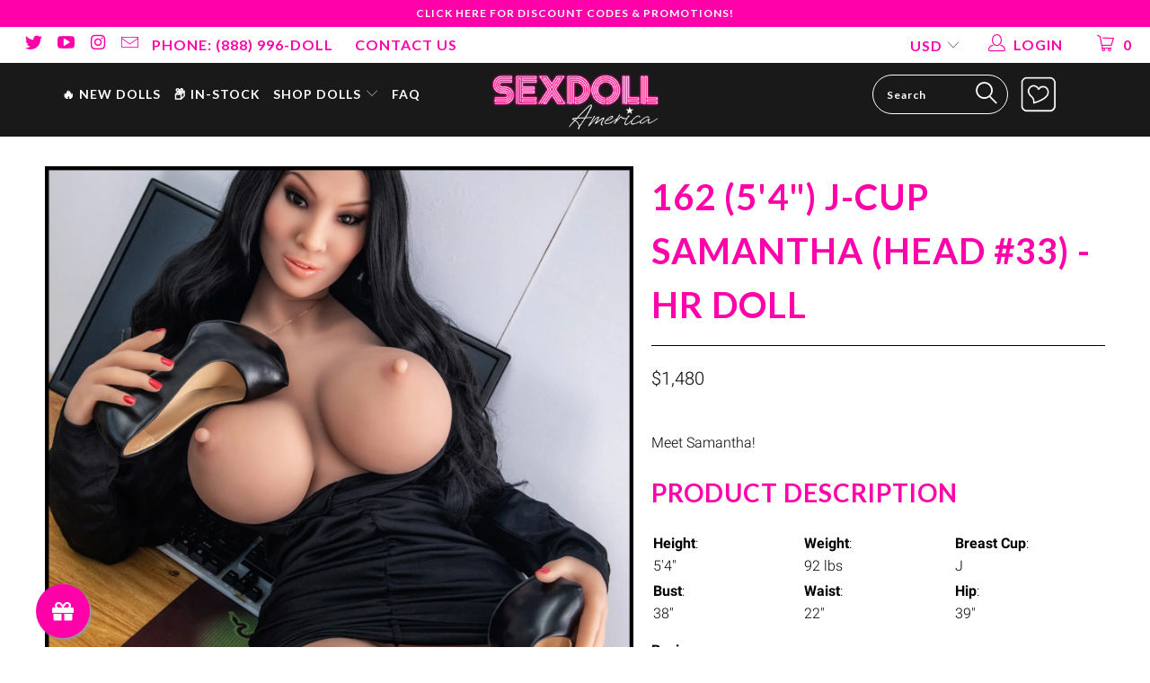

--- FILE ---
content_type: text/html; charset=utf-8
request_url: https://sexdollamerica.com/products/162-53-j-cup-samantha-33-hr-doll
body_size: 73956
content:




 <!DOCTYPE html>
<html lang="en"> <head> <!-- Google tag (gtag.js) --> <script async src="https://www.googletagmanager.com/gtag/js?id=AW-17353990131"></script> <script>
      window.dataLayer = window.dataLayer || [];
      function gtag(){dataLayer.push(arguments);}
      gtag('js', new Date());
    
      gtag('config', 'AW-17353990131');</script> <!-- Event snippet for Purchase conversion page --> <script>
      gtag('event', 'conversion', {
          'send_to': 'AW-17353990131/2Y-qCOO3xPAaEPO_g9NA',
          'value': 1.0,
          'currency': 'CAD',
          'transaction_id': ''
      });</script> <title>
      
        162 (5&#39;4&quot;) J-Cup Samantha (Head #33) - HR Doll</title> <meta name="description" content="
      
        Meet Samantha!      
      
    "> <meta name="keywords" content="
      
        162 (5'4") J-Cup Samantha (Head #33) - HR Doll, HR Doll, TPE Doll, realistic sex dolls, silicone dolls, TPE sex dolls, BBW dolls, sex dolls America
      
    ">
    
  
<!-- "snippets/limespot.liquid" was not rendered, the associated app was uninstalled --> <title>Real Lifelike Sex Doll | Realistic TPE & Silicone | Real Lifelike Realistic Sex Dolls | SD America</title> <meta name="description" content="Meet Samantha! - Real Lifelike Realistic Sex Dolls TPE and Silicone" />
  



















<script type="application/ld+json">
{
  "@context": "http://schema.org",
  "@type": "BreadcrumbList",
  "itemListElement": [
    
      
      
      
        {
          "@type": "ListItem",
          "position": 1,
          "item": {
            "@id": "https://sexdollamerica.com/products/162-53-j-cup-samantha-33-hr-doll",
            "name": "162 (5'4") J-Cup Samantha (Head #33) - HR Doll"
          }
        }
      
    
  ]
}
</script>








<script type="application/ld+json">
  { "@context" : "http://schema.org",
    "@type" : "Organization",
    "name" : "SD America",
    "url" : "https://sexdollamerica.com",
    
      "logo": "https://sexdollamerica.com/cdn/shop/t/19/assets/pluginseo_structuredDataLogo_small.png?v=3765048428736210941696433177",
    
    "sameAs" : [
      
        "https://twitter.com/sexdollcanada",
      
        "
https://www.instagram.com/sexdollcanada/",
      
        "
https://www.youtube.com/channel/UCnJcCPSpoJHINjXs2GjP6UQ"
      
    ]
  }
</script> <script type="application/ld+json">
    {
      "@context": "http://schema.org/",
      "@type": "Product",
      "@id": "https:\/\/sexdollamerica.com\/products\/162-53-j-cup-samantha-33-hr-doll#product",
      "name": "162 (5'4") J-Cup Samantha (Head #33) - HR Doll",
      "image": "https://sexdollamerica.com/cdn/shop/products/162cm-HR-Doll-Samantha-sex-doll-a01-73794_450x450.jpg?v=1622558659",
      "description": "Meet Samantha!",
      "mpn": "6780539469980",
      "brand": {
        "@type": "Thing",
        "name": "HR Doll"
      },
	  
      "offers": {
        "@type": "Offer",
        "priceCurrency": "USD",
        "price": "1480.00",
        "availability": "InStock",
        "seller": {
          "@type": "Organization",
          "name": "SD America"
        }
      }
    }</script>




<script type="application/ld+json">
  {
    "@context": "http://schema.org",
    "@type": "WebSite",
    "name": "SD America",
    "url": "https://sexdollamerica.com",
    "potentialAction": {
      "@type": "SearchAction",
      "target": "https://sexdollamerica.com/search?q={search_term_string}",
      "query-input": "required name=search_term_string"
    }
  }
</script>




<meta name="pluginseo" content="Plug in SEO Plus" data-ptf="s-te_pr-ap" data-mdf="s-te_pr" /> <meta charset="utf-8"> <meta http-equiv="cleartype" content="on"> <meta name="robots" content="index,follow"> <meta name="google-site-verification" content="KwcR1Ffefo-fiwOCJtHDaNv4LTbfvZQmYZoev3DhYSc" /> <!-- Mobile Specific Metas --> <meta name="HandheldFriendly" content="True"> <meta name="MobileOptimized" content="320"> <meta name="viewport" content="width=device-width,initial-scale=1"> <meta name="theme-color" content="#ffffff"> <!-- Stylesheets for Turbo 3.0.4 --> <link rel="stylesheet" href="//sexdollamerica.com/cdn/shop/t/19/assets/styles.css?v=151116095315476899661762973159" type="text/css"> <script>
      /*! lazysizes - v5.1.0 */
      !function(a,b){var c=b(a,a.document);a.lazySizes=c,"object"==typeof module&&module.exports&&(module.exports=c)}("undefined"!=typeof window?window:{},function(a,b){"use strict";var c,d;if(function(){var b,c={lazyClass:"lazyload",loadedClass:"lazyloaded",loadingClass:"lazyloading",preloadClass:"lazypreload",errorClass:"lazyerror",autosizesClass:"lazyautosizes",srcAttr:"data-src",srcsetAttr:"data-srcset",sizesAttr:"data-sizes",minSize:40,customMedia:{},init:!0,expFactor:1.5,hFac:.8,loadMode:2,loadHidden:!0,ricTimeout:0,throttleDelay:125};d=a.lazySizesConfig||a.lazysizesConfig||{};for(b in c)b in d||(d[b]=c[b])}(),!b||!b.getElementsByClassName)return{init:function(){},cfg:d,noSupport:!0};var e=b.documentElement,f=a.Date,g=a.HTMLPictureElement,h="addEventListener",i="getAttribute",j=a[h],k=a.setTimeout,l=a.requestAnimationFrame||k,m=a.requestIdleCallback,n=/^picture$/i,o=["load","error","lazyincluded","_lazyloaded"],p={},q=Array.prototype.forEach,r=function(a,b){return p[b]||(p[b]=new RegExp("(\\s|^)"+b+"(\\s|$)")),p[b].test(a[i]("class")||"")&&p[b]},s=function(a,b){r(a,b)||a.setAttribute("class",(a[i]("class")||"").trim()+" "+b)},t=function(a,b){var c;(c=r(a,b))&&a.setAttribute("class",(a[i]("class")||"").replace(c," "))},u=function(a,b,c){var d=c?h:"removeEventListener";c&&u(a,b),o.forEach(function(c){a[d](c,b)})},v=function(a,d,e,f,g){var h=b.createEvent("Event");return e||(e={}),e.instance=c,h.initEvent(d,!f,!g),h.detail=e,a.dispatchEvent(h),h},w=function(b,c){var e;!g&&(e=a.picturefill||d.pf)?(c&&c.src&&!b[i]("srcset")&&b.setAttribute("srcset",c.src),e({reevaluate:!0,elements:[b]})):c&&c.src&&(b.src=c.src)},x=function(a,b){return(getComputedStyle(a,null)||{})[b]},y=function(a,b,c){for(c=c||a.offsetWidth;c<d.minSize&&b&&!a._lazysizesWidth;)c=b.offsetWidth,b=b.parentNode;return c},z=function(){var a,c,d=[],e=[],f=d,g=function(){var b=f;for(f=d.length?e:d,a=!0,c=!1;b.length;)b.shift()();a=!1},h=function(d,e){a&&!e?d.apply(this,arguments):(f.push(d),c||(c=!0,(b.hidden?k:l)(g)))};return h._lsFlush=g,h}(),A=function(a,b){return b?function(){z(a)}:function(){var b=this,c=arguments;z(function(){a.apply(b,c)})}},B=function(a){var b,c=0,e=d.throttleDelay,g=d.ricTimeout,h=function(){b=!1,c=f.now(),a()},i=m&&g>49?function(){m(h,{timeout:g}),g!==d.ricTimeout&&(g=d.ricTimeout)}:A(function(){k(h)},!0);return function(a){var d;(a=!0===a)&&(g=33),b||(b=!0,d=e-(f.now()-c),d<0&&(d=0),a||d<9?i():k(i,d))}},C=function(a){var b,c,d=99,e=function(){b=null,a()},g=function(){var a=f.now()-c;a<d?k(g,d-a):(m||e)(e)};return function(){c=f.now(),b||(b=k(g,d))}},D=function(){var g,l,m,o,p,y,D,F,G,H,I,J,K=/^img$/i,L=/^iframe$/i,M="onscroll"in a&&!/(gle|ing)bot/.test(navigator.userAgent),N=0,O=0,P=0,Q=-1,R=function(a){P--,(!a||P<0||!a.target)&&(P=0)},S=function(a){return null==J&&(J="hidden"==x(b.body,"visibility")),J||"hidden"!=x(a.parentNode,"visibility")&&"hidden"!=x(a,"visibility")},T=function(a,c){var d,f=a,g=S(a);for(F-=c,I+=c,G-=c,H+=c;g&&(f=f.offsetParent)&&f!=b.body&&f!=e;)(g=(x(f,"opacity")||1)>0)&&"visible"!=x(f,"overflow")&&(d=f.getBoundingClientRect(),g=H>d.left&&G<d.right&&I>d.top-1&&F<d.bottom+1);return g},U=function(){var a,f,h,j,k,m,n,p,q,r,s,t,u=c.elements;if((o=d.loadMode)&&P<8&&(a=u.length)){for(f=0,Q++;f<a;f++)if(u[f]&&!u[f]._lazyRace)if(!M||c.prematureUnveil&&c.prematureUnveil(u[f]))aa(u[f]);else if((p=u[f][i]("data-expand"))&&(m=1*p)||(m=O),r||(r=!d.expand||d.expand<1?e.clientHeight>500&&e.clientWidth>500?500:370:d.expand,c._defEx=r,s=r*d.expFactor,t=d.hFac,J=null,O<s&&P<1&&Q>2&&o>2&&!b.hidden?(O=s,Q=0):O=o>1&&Q>1&&P<6?r:N),q!==m&&(y=innerWidth+m*t,D=innerHeight+m,n=-1*m,q=m),h=u[f].getBoundingClientRect(),(I=h.bottom)>=n&&(F=h.top)<=D&&(H=h.right)>=n*t&&(G=h.left)<=y&&(I||H||G||F)&&(d.loadHidden||S(u[f]))&&(l&&P<3&&!p&&(o<3||Q<4)||T(u[f],m))){if(aa(u[f]),k=!0,P>9)break}else!k&&l&&!j&&P<4&&Q<4&&o>2&&(g[0]||d.preloadAfterLoad)&&(g[0]||!p&&(I||H||G||F||"auto"!=u[f][i](d.sizesAttr)))&&(j=g[0]||u[f]);j&&!k&&aa(j)}},V=B(U),W=function(a){var b=a.target;if(b._lazyCache)return void delete b._lazyCache;R(a),s(b,d.loadedClass),t(b,d.loadingClass),u(b,Y),v(b,"lazyloaded")},X=A(W),Y=function(a){X({target:a.target})},Z=function(a,b){try{a.contentWindow.location.replace(b)}catch(c){a.src=b}},$=function(a){var b,c=a[i](d.srcsetAttr);(b=d.customMedia[a[i]("data-media")||a[i]("media")])&&a.setAttribute("media",b),c&&a.setAttribute("srcset",c)},_=A(function(a,b,c,e,f){var g,h,j,l,o,p;(o=v(a,"lazybeforeunveil",b)).defaultPrevented||(e&&(c?s(a,d.autosizesClass):a.setAttribute("sizes",e)),h=a[i](d.srcsetAttr),g=a[i](d.srcAttr),f&&(j=a.parentNode,l=j&&n.test(j.nodeName||"")),p=b.firesLoad||"src"in a&&(h||g||l),o={target:a},s(a,d.loadingClass),p&&(clearTimeout(m),m=k(R,2500),u(a,Y,!0)),l&&q.call(j.getElementsByTagName("source"),$),h?a.setAttribute("srcset",h):g&&!l&&(L.test(a.nodeName)?Z(a,g):a.src=g),f&&(h||l)&&w(a,{src:g})),a._lazyRace&&delete a._lazyRace,t(a,d.lazyClass),z(function(){var b=a.complete&&a.naturalWidth>1;p&&!b||(b&&s(a,"ls-is-cached"),W(o),a._lazyCache=!0,k(function(){"_lazyCache"in a&&delete a._lazyCache},9)),"lazy"==a.loading&&P--},!0)}),aa=function(a){if(!a._lazyRace){var b,c=K.test(a.nodeName),e=c&&(a[i](d.sizesAttr)||a[i]("sizes")),f="auto"==e;(!f&&l||!c||!a[i]("src")&&!a.srcset||a.complete||r(a,d.errorClass)||!r(a,d.lazyClass))&&(b=v(a,"lazyunveilread").detail,f&&E.updateElem(a,!0,a.offsetWidth),a._lazyRace=!0,P++,_(a,b,f,e,c))}},ba=C(function(){d.loadMode=3,V()}),ca=function(){3==d.loadMode&&(d.loadMode=2),ba()},da=function(){if(!l){if(f.now()-p<999)return void k(da,999);l=!0,d.loadMode=3,V(),j("scroll",ca,!0)}};return{_:function(){p=f.now(),c.elements=b.getElementsByClassName(d.lazyClass),g=b.getElementsByClassName(d.lazyClass+" "+d.preloadClass),j("scroll",V,!0),j("resize",V,!0),a.MutationObserver?new MutationObserver(V).observe(e,{childList:!0,subtree:!0,attributes:!0}):(e[h]("DOMNodeInserted",V,!0),e[h]("DOMAttrModified",V,!0),setInterval(V,999)),j("hashchange",V,!0),["focus","mouseover","click","load","transitionend","animationend"].forEach(function(a){b[h](a,V,!0)}),/d$|^c/.test(b.readyState)?da():(j("load",da),b[h]("DOMContentLoaded",V),k(da,2e4)),c.elements.length?(U(),z._lsFlush()):V()},checkElems:V,unveil:aa,_aLSL:ca}}(),E=function(){var a,c=A(function(a,b,c,d){var e,f,g;if(a._lazysizesWidth=d,d+="px",a.setAttribute("sizes",d),n.test(b.nodeName||""))for(e=b.getElementsByTagName("source"),f=0,g=e.length;f<g;f++)e[f].setAttribute("sizes",d);c.detail.dataAttr||w(a,c.detail)}),e=function(a,b,d){var e,f=a.parentNode;f&&(d=y(a,f,d),e=v(a,"lazybeforesizes",{width:d,dataAttr:!!b}),e.defaultPrevented||(d=e.detail.width)&&d!==a._lazysizesWidth&&c(a,f,e,d))},f=function(){var b,c=a.length;if(c)for(b=0;b<c;b++)e(a[b])},g=C(f);return{_:function(){a=b.getElementsByClassName(d.autosizesClass),j("resize",g)},checkElems:g,updateElem:e}}(),F=function(){!F.i&&b.getElementsByClassName&&(F.i=!0,E._(),D._())};return k(function(){d.init&&F()}),c={cfg:d,autoSizer:E,loader:D,init:F,uP:w,aC:s,rC:t,hC:r,fire:v,gW:y,rAF:z}});
      !function(a,b){var c=function(){b(a.lazySizes),a.removeEventListener("lazyunveilread",c,!0)};b=b.bind(null,a,a.document),"object"==typeof module&&module.exports?b(require("lazysizes")):a.lazySizes?c():a.addEventListener("lazyunveilread",c,!0)}(window,function(a,b,c){"use strict";function d(b,c){var d,e,f,g,h=a.getComputedStyle(b);e=b.parentNode,g={isPicture:!(!e||!n.test(e.nodeName||""))},f=function(a,c){var d=b.getAttribute("data-"+a);if(!d){var e=h.getPropertyValue("--ls-"+a);e&&(d=e.trim())}if(d){if("true"==d)d=!0;else if("false"==d)d=!1;else if(m.test(d))d=parseFloat(d);else if("function"==typeof j[a])d=j[a](b,d);else if(r.test(d))try{d=JSON.parse(d)}catch(a){}g[a]=d}else a in j&&"function"!=typeof j[a]?g[a]=j[a]:c&&"function"==typeof j[a]&&(g[a]=j[a](b,d))};for(d in j)f(d);return c.replace(q,function(a,b){b in g||f(b,!0)}),g}function e(a,b){var c=[],d=function(a,c){return l[typeof b[c]]?b[c]:a};return c.srcset=[],b.absUrl&&(t.setAttribute("href",a),a=t.href),a=((b.prefix||"")+a+(b.postfix||"")).replace(q,d),b.widths.forEach(function(d){var e=b.widthmap[d]||d,f=b.aspectratio||b.ratio,g=!b.aspectratio&&j.traditionalRatio,h={u:a.replace(o,e).replace(p,f?g?Math.round(d*f):Math.round(d/f):""),w:d};c.push(h),c.srcset.push(h.c=h.u+" "+d+"w")}),c}function f(a,c,d){var f=0,g=0,h=d;if(a){if("container"===c.ratio){for(f=h.scrollWidth,g=h.scrollHeight;!(f&&g||h===b);)h=h.parentNode,f=h.scrollWidth,g=h.scrollHeight;f&&g&&(c.ratio=g/f)}a=e(a,c),a.isPicture=c.isPicture,v&&"IMG"==d.nodeName.toUpperCase()?d.removeAttribute(i.srcsetAttr):d.setAttribute(i.srcsetAttr,a.srcset.join(", ")),Object.defineProperty(d,"_lazyrias",{value:a,writable:!0})}}function g(a,b){var e=d(a,b);return j.modifyOptions.call(a,{target:a,details:e,detail:e}),c.fire(a,"lazyriasmodifyoptions",e),e}function h(a){return a.getAttribute(a.getAttribute("data-srcattr")||j.srcAttr)||a.getAttribute(i.srcsetAttr)||a.getAttribute(i.srcAttr)||a.getAttribute("data-pfsrcset")||""}var i,j,k=c.cfg,l={string:1,number:1},m=/^\-*\+*\d+\.*\d*$/,n=/^picture$/i,o=/\s*\{\s*width\s*\}\s*/i,p=/\s*\{\s*height\s*\}\s*/i,q=/\s*\{\s*([a-z0-9]+)\s*\}\s*/gi,r=/^\[.*\]|\{.*\}$/,s=/^(?:auto|\d+(px)?)$/,t=b.createElement("a"),u=b.createElement("img"),v="srcset"in u&&!("sizes"in u),w=!!a.HTMLPictureElement&&!v;!function(){var a,b=function(){},d={prefix:"",postfix:"",srcAttr:"data-src",absUrl:!1,modifyOptions:b,widthmap:{},ratio:!1,traditionalRatio:!1,aspectratio:!1};i=c&&c.cfg,i.supportsType||(i.supportsType=function(a){return!a}),i.rias||(i.rias={}),"widths"in(j=i.rias)||(j.widths=[],function(a){for(var b,c=0;!b||b<3e3;)c+=5,c>30&&(c+=1),b=36*c,a.push(b)}(j.widths));for(a in d)a in j||(j[a]=d[a])}(),addEventListener("lazybeforesizes",function(a){if(a.detail.instance==c){var b,d,e,k,l,m,n,p,q,r,t,u,v;if(b=a.target,a.detail.dataAttr&&!a.defaultPrevented&&!j.disabled&&(q=b.getAttribute(i.sizesAttr)||b.getAttribute("sizes"))&&s.test(q)){if(d=h(b),e=g(b,d),t=o.test(e.prefix)||o.test(e.postfix),e.isPicture&&(k=b.parentNode))for(l=k.getElementsByTagName("source"),m=0,n=l.length;m<n;m++)(t||o.test(p=h(l[m])))&&(f(p,e,l[m]),u=!0);t||o.test(d)?(f(d,e,b),u=!0):u&&(v=[],v.srcset=[],v.isPicture=!0,Object.defineProperty(b,"_lazyrias",{value:v,writable:!0})),u&&(w?b.removeAttribute(i.srcAttr):"auto"!=q&&(r={width:parseInt(q,10)},x({target:b,detail:r})))}}},!0);var x=function(){var d=function(a,b){return a.w-b.w},e=function(a){var b,c,d=a.length,e=a[d-1],f=0;for(f;f<d;f++)if(e=a[f],e.d=e.w/a.w,e.d>=a.d){!e.cached&&(b=a[f-1])&&b.d>a.d-.13*Math.pow(a.d,2.2)&&(c=Math.pow(b.d-.6,1.6),b.cached&&(b.d+=.15*c),b.d+(e.d-a.d)*c>a.d&&(e=b));break}return e},f=function(a,b){var d;return!a._lazyrias&&c.pWS&&(d=c.pWS(a.getAttribute(i.srcsetAttr||""))).length&&(Object.defineProperty(a,"_lazyrias",{value:d,writable:!0}),b&&a.parentNode&&(d.isPicture="PICTURE"==a.parentNode.nodeName.toUpperCase())),a._lazyrias},g=function(b){var d=a.devicePixelRatio||1,e=c.getX&&c.getX(b);return Math.min(e||d,2.4,d)},h=function(b,c){var h,i,j,k,l,m;if(l=b._lazyrias,l.isPicture&&a.matchMedia)for(i=0,h=b.parentNode.getElementsByTagName("source"),j=h.length;i<j;i++)if(f(h[i])&&!h[i].getAttribute("type")&&(!(k=h[i].getAttribute("media"))||(matchMedia(k)||{}).matches)){l=h[i]._lazyrias;break}return(!l.w||l.w<c)&&(l.w=c,l.d=g(b),m=e(l.sort(d))),m},j=function(d){if(d.detail.instance==c){var e,g=d.target;if(!v&&(a.respimage||a.picturefill||k.pf))return void b.removeEventListener("lazybeforesizes",j);("_lazyrias"in g||d.detail.dataAttr&&f(g,!0))&&(e=h(g,d.detail.width))&&e.u&&g._lazyrias.cur!=e.u&&(g._lazyrias.cur=e.u,e.cached=!0,c.rAF(function(){g.setAttribute(i.srcAttr,e.u),g.setAttribute("src",e.u)}))}};return w?j=function(){}:addEventListener("lazybeforesizes",j),j}()});
      !function(a,b){var c=function(){b(a.lazySizes),a.removeEventListener("lazyunveilread",c,!0)};b=b.bind(null,a,a.document),"object"==typeof module&&module.exports?b(require("lazysizes")):a.lazySizes?c():a.addEventListener("lazyunveilread",c,!0)}(window,function(a,b,c){"use strict";if(a.addEventListener){var d=c.cfg,e=/\s+/g,f=/\s*\|\s+|\s+\|\s*/g,g=/^(.+?)(?:\s+\[\s*(.+?)\s*\])(?:\s+\[\s*(.+?)\s*\])?$/,h=/^\s*\(*\s*type\s*:\s*(.+?)\s*\)*\s*$/,i=/\(|\)|'/,j={contain:1,cover:1},k=function(a){var b=c.gW(a,a.parentNode);return(!a._lazysizesWidth||b>a._lazysizesWidth)&&(a._lazysizesWidth=b),a._lazysizesWidth},l=function(a){var b;return b=(getComputedStyle(a)||{getPropertyValue:function(){}}).getPropertyValue("background-size"),!j[b]&&j[a.style.backgroundSize]&&(b=a.style.backgroundSize),b},m=function(a,b){if(b){var c=b.match(h);c&&c[1]?a.setAttribute("type",c[1]):a.setAttribute("media",d.customMedia[b]||b)}},n=function(a,c,h){var i=b.createElement("picture"),j=c.getAttribute(d.sizesAttr),k=c.getAttribute("data-ratio"),l=c.getAttribute("data-optimumx");c._lazybgset&&c._lazybgset.parentNode==c&&c.removeChild(c._lazybgset),Object.defineProperty(h,"_lazybgset",{value:c,writable:!0}),Object.defineProperty(c,"_lazybgset",{value:i,writable:!0}),a=a.replace(e," ").split(f),i.style.display="none",h.className=d.lazyClass,1!=a.length||j||(j="auto"),a.forEach(function(a){var c,e=b.createElement("source");j&&"auto"!=j&&e.setAttribute("sizes",j),(c=a.match(g))?(e.setAttribute(d.srcsetAttr,c[1]),m(e,c[2]),m(e,c[3])):e.setAttribute(d.srcsetAttr,a),i.appendChild(e)}),j&&(h.setAttribute(d.sizesAttr,j),c.removeAttribute(d.sizesAttr),c.removeAttribute("sizes")),l&&h.setAttribute("data-optimumx",l),k&&h.setAttribute("data-ratio",k),i.appendChild(h),c.appendChild(i)},o=function(a){if(a.target._lazybgset){var b=a.target,d=b._lazybgset,e=b.currentSrc||b.src;if(e){var f=c.fire(d,"bgsetproxy",{src:e,useSrc:i.test(e)?JSON.stringify(e):e});f.defaultPrevented||(d.style.backgroundImage="url("+f.detail.useSrc+")")}b._lazybgsetLoading&&(c.fire(d,"_lazyloaded",{},!1,!0),delete b._lazybgsetLoading)}};addEventListener("lazybeforeunveil",function(a){var d,e,f;!a.defaultPrevented&&(d=a.target.getAttribute("data-bgset"))&&(f=a.target,e=b.createElement("img"),e.alt="",e._lazybgsetLoading=!0,a.detail.firesLoad=!0,n(d,f,e),setTimeout(function(){c.loader.unveil(e),c.rAF(function(){c.fire(e,"_lazyloaded",{},!0,!0),e.complete&&o({target:e})})}))}),b.addEventListener("load",o,!0),a.addEventListener("lazybeforesizes",function(a){if(a.detail.instance==c&&a.target._lazybgset&&a.detail.dataAttr){var b=a.target._lazybgset,d=l(b);j[d]&&(a.target._lazysizesParentFit=d,c.rAF(function(){a.target.setAttribute("data-parent-fit",d),a.target._lazysizesParentFit&&delete a.target._lazysizesParentFit}))}},!0),b.documentElement.addEventListener("lazybeforesizes",function(a){!a.defaultPrevented&&a.target._lazybgset&&a.detail.instance==c&&(a.detail.width=k(a.target._lazybgset))})}});</script> <!-- <link href="//fonts.googleapis.com/css?family=.|Dosis:light,normal,bold|Lato:light,normal,bold|Lato:light,normal,bold|Lato:light,normal,bold|Roboto:light,normal,bold|Roboto:light,normal,bold" rel="stylesheet" type="text/css" /> --> <style>

    /* vietnamese */
@font-face {
    font-family: 'Dosis';
    font-style: normal;
    font-weight: 300;
    font-display: fallback;
    src: url(" //sexdollamerica.com/cdn/shop/t/19/assets/HhyaU5sn9vOmLzlnC_WoEoZKdbA.woff2?v=97701959390347405501696579722") format('woff2');
    unicode-range: U+0102-0103, U+0110-0111, U+0128-0129, U+0168-0169, U+01A0-01A1, U+01AF-01B0, U+0300-0301, U+0303-0304, U+0308-0309, U+0323, U+0329, U+1EA0-1EF9, U+20AB;
  }
  /* latin-ext */
  @font-face {
    font-family: 'Dosis';
    font-style: normal;
    font-weight: 300;
    font-display: fallback;
    src: url(" //sexdollamerica.com/cdn/shop/t/19/assets/HhyaU5sn9vOmLzlmC_WoEoZKdbA.woff2?v=136057448291611719111696579700") format('woff2');
    unicode-range: U+0100-02AF, U+0304, U+0308, U+0329, U+1E00-1E9F, U+1EF2-1EFF, U+2020, U+20A0-20AB, U+20AD-20CF, U+2113, U+2C60-2C7F, U+A720-A7FF;
  }
  /* latin */
  @font-face {
    font-family: 'Dosis';
    font-style: normal;
    font-weight: 300;
    font-display: fallback;
    src: url(" //sexdollamerica.com/cdn/shop/t/19/assets/HhyaU5sn9vOmLzloC_WoEoZK.woff2?v=3753720363861339661696579703") format('woff2');
    unicode-range: U+0000-00FF, U+0131, U+0152-0153, U+02BB-02BC, U+02C6, U+02DA, U+02DC, U+0304, U+0308, U+0329, U+2000-206F, U+2074, U+20AC, U+2122, U+2191, U+2193, U+2212, U+2215, U+FEFF, U+FFFD;
  }
  /* vietnamese */
  @font-face {
    font-family: 'Dosis';
    font-style: normal;
    font-weight: 400;
    src: url(" //sexdollamerica.com/cdn/shop/t/19/assets/HhyaU5sn9vOmLzlnC_WoEoZKdbA.woff2?v=97701959390347405501696579722") format('woff2');
    unicode-range: U+0102-0103, U+0110-0111, U+0128-0129, U+0168-0169, U+01A0-01A1, U+01AF-01B0, U+0300-0301, U+0303-0304, U+0308-0309, U+0323, U+0329, U+1EA0-1EF9, U+20AB;
  }
  /* latin-ext */
  @font-face {
    font-family: 'Dosis';
    font-style: normal;
    font-weight: 400;
    font-display: fallback;
    src: url(" //sexdollamerica.com/cdn/shop/t/19/assets/HhyaU5sn9vOmLzlmC_WoEoZKdbA.woff2?v=136057448291611719111696579700") format('woff2');
    unicode-range: U+0100-02AF, U+0304, U+0308, U+0329, U+1E00-1E9F, U+1EF2-1EFF, U+2020, U+20A0-20AB, U+20AD-20CF, U+2113, U+2C60-2C7F, U+A720-A7FF;
  }
  /* latin */
  @font-face {
    font-family: 'Dosis';
    font-style: normal;
    font-weight: 400;
    font-display: fallback;
    src: url(" //sexdollamerica.com/cdn/shop/t/19/assets/HhyaU5sn9vOmLzloC_WoEoZK.woff2?v=3753720363861339661696579703") format('woff2');
    unicode-range: U+0000-00FF, U+0131, U+0152-0153, U+02BB-02BC, U+02C6, U+02DA, U+02DC, U+0304, U+0308, U+0329, U+2000-206F, U+2074, U+20AC, U+2122, U+2191, U+2193, U+2212, U+2215, U+FEFF, U+FFFD;
  }
  /* vietnamese */
  @font-face {
    font-family: 'Dosis';
    font-style: normal;
    font-weight: 700;
    font-display: fallback;
    src: url(" //sexdollamerica.com/cdn/shop/t/19/assets/HhyaU5sn9vOmLzlnC_WoEoZKdbA.woff2?v=97701959390347405501696579722") format('woff2');
    unicode-range: U+0102-0103, U+0110-0111, U+0128-0129, U+0168-0169, U+01A0-01A1, U+01AF-01B0, U+0300-0301, U+0303-0304, U+0308-0309, U+0323, U+0329, U+1EA0-1EF9, U+20AB;
  }
  /* latin-ext */
  @font-face {
    font-family: 'Dosis';
    font-style: normal;
    font-weight: 700;
    font-display: fallback;
    src: url(" //sexdollamerica.com/cdn/shop/t/19/assets/HhyaU5sn9vOmLzlmC_WoEoZKdbA.woff2?v=136057448291611719111696579700") format('woff2');
    unicode-range: U+0100-02AF, U+0304, U+0308, U+0329, U+1E00-1E9F, U+1EF2-1EFF, U+2020, U+20A0-20AB, U+20AD-20CF, U+2113, U+2C60-2C7F, U+A720-A7FF;
  }
  /* latin */
  @font-face {
    font-family: 'Dosis';
    font-style: normal;
    font-weight: 700;
    font-display: fallback;
    src: url(" //sexdollamerica.com/cdn/shop/t/19/assets/HhyaU5sn9vOmLzloC_WoEoZK.woff2?v=3753720363861339661696579703") format('woff2');
    unicode-range: U+0000-00FF, U+0131, U+0152-0153, U+02BB-02BC, U+02C6, U+02DA, U+02DC, U+0304, U+0308, U+0329, U+2000-206F, U+2074, U+20AC, U+2122, U+2191, U+2193, U+2212, U+2215, U+FEFF, U+FFFD;
  }
  /* latin-ext */
  @font-face {
    font-family: 'Lato';
    font-style: normal;
    font-weight: 300;
    font-display: fallback;
    src: url(" //sexdollamerica.com/cdn/shop/t/19/assets/S6u9w4BMUTPHh7USSwaPGQ3q5d0N7w.woff2?v=55640018784400152031696579704") format('woff2');
    unicode-range: U+0100-02AF, U+0304, U+0308, U+0329, U+1E00-1E9F, U+1EF2-1EFF, U+2020, U+20A0-20AB, U+20AD-20CF, U+2113, U+2C60-2C7F, U+A720-A7FF;
  }
  /* latin */
  @font-face {
    font-family: 'Lato';
    font-style: normal;
    font-weight: 300;
    font-display: fallback;
    src: url(" //sexdollamerica.com/cdn/shop/t/19/assets/S6u9w4BMUTPHh7USSwiPGQ3q5d0.woff2?v=179539404412931780371696579705") format('woff2');
    unicode-range: U+0000-00FF, U+0131, U+0152-0153, U+02BB-02BC, U+02C6, U+02DA, U+02DC, U+0304, U+0308, U+0329, U+2000-206F, U+2074, U+20AC, U+2122, U+2191, U+2193, U+2212, U+2215, U+FEFF, U+FFFD;
  }
  /* latin-ext */
  @font-face {
    font-family: 'Lato';
    font-style: normal;
    font-weight: 400;
    font-display: fallback;
    src: url(" //sexdollamerica.com/cdn/shop/t/19/assets/S6uyw4BMUTPHjxAwXiWtFCfQ7A.woff2?v=23722417413033145921696579720") format('woff2');
    unicode-range: U+0100-02AF, U+0304, U+0308, U+0329, U+1E00-1E9F, U+1EF2-1EFF, U+2020, U+20A0-20AB, U+20AD-20CF, U+2113, U+2C60-2C7F, U+A720-A7FF;
  }
  /* latin */
  @font-face {
    font-family: 'Lato';
    font-style: normal;
    font-weight: 400;
    font-display: fallback;
    src: url(" //sexdollamerica.com/cdn/shop/t/19/assets/S6uyw4BMUTPHjx4wXiWtFCc.woff2?v=72505293182033696971696579708") format('woff2');
    unicode-range: U+0000-00FF, U+0131, U+0152-0153, U+02BB-02BC, U+02C6, U+02DA, U+02DC, U+0304, U+0308, U+0329, U+2000-206F, U+2074, U+20AC, U+2122, U+2191, U+2193, U+2212, U+2215, U+FEFF, U+FFFD;
  }
  /* latin-ext */
  @font-face {
    font-family: 'Lato';
    font-style: normal;
    font-weight: 700;
    font-display: fallback;
    src: url(" //sexdollamerica.com/cdn/shop/t/19/assets/S6u9w4BMUTPHh6UVSwaPGQ3q5d0N7w.woff2?v=174142774007360591131696579715") format('woff2');
    unicode-range: U+0100-02AF, U+0304, U+0308, U+0329, U+1E00-1E9F, U+1EF2-1EFF, U+2020, U+20A0-20AB, U+20AD-20CF, U+2113, U+2C60-2C7F, U+A720-A7FF;
  }
  /* latin */
  @font-face {
    font-family: 'Lato';
    font-style: normal;
    font-weight: 700;
    font-display: fallback;
    src: url(" //sexdollamerica.com/cdn/shop/t/19/assets/S6u9w4BMUTPHh6UVSwiPGQ3q5d0.woff2?v=148775839437936751361696579721") format('woff2');
    unicode-range: U+0000-00FF, U+0131, U+0152-0153, U+02BB-02BC, U+02C6, U+02DA, U+02DC, U+0304, U+0308, U+0329, U+2000-206F, U+2074, U+20AC, U+2122, U+2191, U+2193, U+2212, U+2215, U+FEFF, U+FFFD;
  }
  /* cyrillic-ext */
  @font-face {
    font-family: 'Roboto';
    font-style: normal;
    font-weight: 300;
    font-display: fallback;
    src: url(" //sexdollamerica.com/cdn/shop/t/19/assets/KFOlCnqEu92Fr1MmSU5fCRc4AMP6lbBP.woff2?v=23014038189322821561696579709") format('woff2');
    unicode-range: U+0460-052F, U+1C80-1C88, U+20B4, U+2DE0-2DFF, U+A640-A69F, U+FE2E-FE2F;
  }
  /* cyrillic */
  @font-face {
    font-family: 'Roboto';
    font-style: normal;
    font-weight: 300;
    font-display: fallback;
    src: url(" //sexdollamerica.com/cdn/shop/t/19/assets/KFOlCnqEu92Fr1MmSU5fABc4AMP6lbBP.woff2?v=83466031166668687301696579697") format('woff2');
    unicode-range: U+0301, U+0400-045F, U+0490-0491, U+04B0-04B1, U+2116;
  }
  /* greek-ext */
  @font-face {
    font-family: 'Roboto';
    font-style: normal;
    font-weight: 300;
    font-display: fallback;
    src: url(" //sexdollamerica.com/cdn/shop/t/19/assets/KFOlCnqEu92Fr1MmSU5fCBc4AMP6lbBP.woff2?v=123193702059652057361696579718") format('woff2');
    unicode-range: U+1F00-1FFF;
  }
  /* greek */
  @font-face {
    font-family: 'Roboto';
    font-style: normal;
    font-weight: 300;
    font-display: fallback;
    src: url(" //sexdollamerica.com/cdn/shop/t/19/assets/KFOlCnqEu92Fr1MmSU5fBxc4AMP6lbBP.woff2?v=170503546216605008491696579723") format('woff2');
    unicode-range: U+0370-03FF;
  }
  /* vietnamese */
  @font-face {
    font-family: 'Roboto';
    font-style: normal;
    font-weight: 300;
    font-display: fallback;
    src: url(" //sexdollamerica.com/cdn/shop/t/19/assets/KFOlCnqEu92Fr1MmSU5fCxc4AMP6lbBP.woff2?v=10697111497845804521696579706") format('woff2');
    unicode-range: U+0102-0103, U+0110-0111, U+0128-0129, U+0168-0169, U+01A0-01A1, U+01AF-01B0, U+0300-0301, U+0303-0304, U+0308-0309, U+0323, U+0329, U+1EA0-1EF9, U+20AB;
  }
  /* latin-ext */
  @font-face {
    font-family: 'Roboto';
    font-style: normal;
    font-weight: 300;
    font-display: fallback;
    src: url(" //sexdollamerica.com/cdn/shop/t/19/assets/KFOlCnqEu92Fr1MmSU5fChc4AMP6lbBP.woff2?v=22417567654991039901696579710") format('woff2');
    unicode-range: U+0100-02AF, U+0304, U+0308, U+0329, U+1E00-1E9F, U+1EF2-1EFF, U+2020, U+20A0-20AB, U+20AD-20CF, U+2113, U+2C60-2C7F, U+A720-A7FF;
  }
  /* latin */
  @font-face {
    font-family: 'Roboto';
    font-style: normal;
    font-weight: 300;
    font-display: fallback;
    src: url(" //sexdollamerica.com/cdn/shop/t/19/assets/KFOlCnqEu92Fr1MmSU5fBBc4AMP6lQ.woff2?v=33868658393077996181696579698") format('woff2');
    unicode-range: U+0000-00FF, U+0131, U+0152-0153, U+02BB-02BC, U+02C6, U+02DA, U+02DC, U+0304, U+0308, U+0329, U+2000-206F, U+2074, U+20AC, U+2122, U+2191, U+2193, U+2212, U+2215, U+FEFF, U+FFFD;
  }
  /* cyrillic-ext */
  @font-face {
    font-family: 'Roboto';
    font-style: normal;
    font-weight: 400;
    font-display: fallback;
    src: url(" //sexdollamerica.com/cdn/shop/t/19/assets/KFOmCnqEu92Fr1Mu72xKKTU1Kvnz.woff2?v=26016537682589310871696579694") format('woff2');
    unicode-range: U+0460-052F, U+1C80-1C88, U+20B4, U+2DE0-2DFF, U+A640-A69F, U+FE2E-FE2F;
  }
  /* cyrillic */
  @font-face {
    font-family: 'Roboto';
    font-style: normal;
    font-display: fallback;
    font-weight: 400;
    src: url(" //sexdollamerica.com/cdn/shop/t/19/assets/KFOmCnqEu92Fr1Mu5mxKKTU1Kvnz.woff2?v=31818205978916277561696579707") format('woff2');
    unicode-range: U+0301, U+0400-045F, U+0490-0491, U+04B0-04B1, U+2116;
  }
  /* greek-ext */
  @font-face {
    font-family: 'Roboto';
    font-style: normal;
    font-weight: 400;
    font-display: fallback;
    src: url(" //sexdollamerica.com/cdn/shop/t/19/assets/KFOmCnqEu92Fr1Mu7mxKKTU1Kvnz.woff2?v=178648225355054268851696579702") format('woff2');
    unicode-range: U+1F00-1FFF;
  }
  /* greek */
  @font-face {
    font-family: 'Roboto';
    font-style: normal;
    font-display: fallback;
    font-weight: 400;
    src: url(" //sexdollamerica.com/cdn/shop/t/19/assets/KFOmCnqEu92Fr1Mu4WxKKTU1Kvnz.woff2?v=83779654925971077291696579699") format('woff2');
    unicode-range: U+0370-03FF;
  }
  /* vietnamese */
  @font-face {
    font-family: 'Roboto';
    font-style: normal;
    font-weight: 400;
    font-display: fallback;
    src: url(" //sexdollamerica.com/cdn/shop/t/19/assets/KFOmCnqEu92Fr1Mu7WxKKTU1Kvnz.woff2?v=13414750417734869071696579716") format('woff2');
    unicode-range: U+0102-0103, U+0110-0111, U+0128-0129, U+0168-0169, U+01A0-01A1, U+01AF-01B0, U+0300-0301, U+0303-0304, U+0308-0309, U+0323, U+0329, U+1EA0-1EF9, U+20AB;
  }
  /* latin-ext */
  @font-face {
    font-family: 'Roboto';
    font-style: normal;
    font-weight: 400;
    font-display: fallback;
    src: url(" //sexdollamerica.com/cdn/shop/t/19/assets/KFOmCnqEu92Fr1Mu7GxKKTU1Kvnz.woff2?v=62694297703085652541696579713") format('woff2');
    unicode-range: U+0100-02AF, U+0304, U+0308, U+0329, U+1E00-1E9F, U+1EF2-1EFF, U+2020, U+20A0-20AB, U+20AD-20CF, U+2113, U+2C60-2C7F, U+A720-A7FF;
  }
  /* latin */
  @font-face {
    font-family: 'Roboto';
    font-style: normal;
    font-display: fallback;
    font-weight: 400;
    src: url(" //sexdollamerica.com/cdn/shop/t/19/assets/KFOmCnqEu92Fr1Mu4mxKKTU1Kg.woff2?v=173368024559573428691696579712") format('woff2');
    unicode-range: U+0000-00FF, U+0131, U+0152-0153, U+02BB-02BC, U+02C6, U+02DA, U+02DC, U+0304, U+0308, U+0329, U+2000-206F, U+2074, U+20AC, U+2122, U+2191, U+2193, U+2212, U+2215, U+FEFF, U+FFFD;
  }
  /* cyrillic-ext */
  @font-face {
    font-family: 'Roboto';
    font-style: normal;
    font-display: fallback;
    font-weight: 700;
    src: url(" //sexdollamerica.com/cdn/shop/t/19/assets/KFOlCnqEu92Fr1MmWUlfCRc4AMP6lbBP.woff2?v=96098784110277444361696579711") format('woff2');
    unicode-range: U+0460-052F, U+1C80-1C88, U+20B4, U+2DE0-2DFF, U+A640-A69F, U+FE2E-FE2F;
  }
  /* cyrillic */
  @font-face {
    font-family: 'Roboto';
    font-style: normal;
    font-weight: 700;
    font-display: fallback;
    src: url(" //sexdollamerica.com/cdn/shop/t/19/assets/KFOlCnqEu92Fr1MmWUlfABc4AMP6lbBP.woff2?v=69319911660065932121696579693") format('woff2');
    unicode-range: U+0301, U+0400-045F, U+0490-0491, U+04B0-04B1, U+2116;
  }
  /* greek-ext */
  @font-face {
    font-family: 'Roboto';
    font-style: normal;
    font-weight: 700;
    font-display: fallback;
    src: url(" //sexdollamerica.com/cdn/shop/t/19/assets/KFOlCnqEu92Fr1MmWUlfCBc4AMP6lbBP.woff2?v=28887278001673127521696579714") format('woff2');
    unicode-range: U+1F00-1FFF;
  }
  /* greek */
  @font-face {
    font-family: 'Roboto';
    font-style: normal;
    font-weight: 700;
    font-display: fallback;
    src: url(" //sexdollamerica.com/cdn/shop/t/19/assets/KFOlCnqEu92Fr1MmWUlfBxc4AMP6lbBP.woff2?v=98079265214687042881696579695") format('woff2');
    unicode-range: U+0370-03FF;
  }
  /* vietnamese */
  @font-face {
    font-family: 'Roboto';
    font-style: normal;
    font-weight: 700;
    font-display: fallback;
    src: url(" //sexdollamerica.com/cdn/shop/t/19/assets/KFOlCnqEu92Fr1MmWUlfCxc4AMP6lbBP.woff2?v=170118727543270394191696579696") format('woff2');
    unicode-range: U+0102-0103, U+0110-0111, U+0128-0129, U+0168-0169, U+01A0-01A1, U+01AF-01B0, U+0300-0301, U+0303-0304, U+0308-0309, U+0323, U+0329, U+1EA0-1EF9, U+20AB;
  }
  /* latin-ext */
  @font-face {
    font-family: 'Roboto';
    font-style: normal;
    font-display: fallback;
    font-weight: 700;
    src: url(" //sexdollamerica.com/cdn/shop/t/19/assets/KFOlCnqEu92Fr1MmWUlfChc4AMP6lbBP.woff2?v=155617019977918786361696579704") format('woff2');
    unicode-range: U+0100-02AF, U+0304, U+0308, U+0329, U+1E00-1E9F, U+1EF2-1EFF, U+2020, U+20A0-20AB, U+20AD-20CF, U+2113, U+2C60-2C7F, U+A720-A7FF;
  }
  /* latin */
  @font-face {
    font-family: 'Roboto';
    font-style: normal;
    font-weight: 700;
    font-display: fallback;
    src: url(" //sexdollamerica.com/cdn/shop/t/19/assets/KFOlCnqEu92Fr1MmWUlfBBc4AMP6lQ.woff2?v=101309410514906306421696579720") format('woff2');
    unicode-range: U+0000-00FF, U+0131, U+0152-0153, U+02BB-02BC, U+02C6, U+02DA, U+02DC, U+0304, U+0308, U+0329, U+2000-206F, U+2074, U+20AC, U+2122, U+2191, U+2193, U+2212, U+2215, U+FEFF, U+FFFD;
  }
</style> <link rel="shortcut icon" type="image/x-icon" href="//sexdollamerica.com/cdn/shop/files/SDA_Favicon_32x32.png?v=1613733555"> <link rel="canonical" href="https://sexdollamerica.com/products/162-53-j-cup-samantha-33-hr-doll" /> <script src="//sexdollamerica.com/cdn/shop/t/19/assets/cookies.js?v=162502028651397607371696583438" async></script> <script src="//sexdollamerica.com/cdn/shop/t/19/assets/jquery.min.js?v=146295477544908127571696581318" async></script> <script>window.performance && window.performance.mark && window.performance.mark('shopify.content_for_header.start');</script><meta name="google-site-verification" content="OfhqOezhcqvK-soQH1VGH6SPmOiNQmy_bsQ8V-bcndA">
<meta id="shopify-digital-wallet" name="shopify-digital-wallet" content="/30893965443/digital_wallets/dialog">
<meta name="shopify-checkout-api-token" content="e30c3057e280d335b6683289deb1fcb9">
<meta id="in-context-paypal-metadata" data-shop-id="30893965443" data-venmo-supported="false" data-environment="production" data-locale="en_US" data-paypal-v4="true" data-currency="USD">
<link rel="alternate" type="application/json+oembed" href="https://sexdollamerica.com/products/162-53-j-cup-samantha-33-hr-doll.oembed">
<script async="async" src="/checkouts/internal/preloads.js?locale=en-US"></script>
<script id="shopify-features" type="application/json">{"accessToken":"e30c3057e280d335b6683289deb1fcb9","betas":["rich-media-storefront-analytics"],"domain":"sexdollamerica.com","predictiveSearch":true,"shopId":30893965443,"locale":"en"}</script>
<script>var Shopify = Shopify || {};
Shopify.shop = "sda-love-doll.myshopify.com";
Shopify.locale = "en";
Shopify.currency = {"active":"USD","rate":"1.0"};
Shopify.country = "US";
Shopify.theme = {"name":"Live Theme[optimization]","id":137473982699,"schema_name":"Turbo","schema_version":"3.0.4","theme_store_id":null,"role":"main"};
Shopify.theme.handle = "null";
Shopify.theme.style = {"id":null,"handle":null};
Shopify.cdnHost = "sexdollamerica.com/cdn";
Shopify.routes = Shopify.routes || {};
Shopify.routes.root = "/";</script>
<script type="module">!function(o){(o.Shopify=o.Shopify||{}).modules=!0}(window);</script>
<script>!function(o){function n(){var o=[];function n(){o.push(Array.prototype.slice.apply(arguments))}return n.q=o,n}var t=o.Shopify=o.Shopify||{};t.loadFeatures=n(),t.autoloadFeatures=n()}(window);</script>
<script id="shop-js-analytics" type="application/json">{"pageType":"product"}</script>
<script defer="defer" async type="module" src="//sexdollamerica.com/cdn/shopifycloud/shop-js/modules/v2/client.init-shop-cart-sync_C5BV16lS.en.esm.js"></script>
<script defer="defer" async type="module" src="//sexdollamerica.com/cdn/shopifycloud/shop-js/modules/v2/chunk.common_CygWptCX.esm.js"></script>
<script type="module">
  await import("//sexdollamerica.com/cdn/shopifycloud/shop-js/modules/v2/client.init-shop-cart-sync_C5BV16lS.en.esm.js");
await import("//sexdollamerica.com/cdn/shopifycloud/shop-js/modules/v2/chunk.common_CygWptCX.esm.js");

  window.Shopify.SignInWithShop?.initShopCartSync?.({"fedCMEnabled":true,"windoidEnabled":true});

</script>
<script>(function() {
  var isLoaded = false;
  function asyncLoad() {
    if (isLoaded) return;
    isLoaded = true;
    var urls = ["https:\/\/files-shpf.mageworx.com\/productoptions\/source.js?mw_productoptions_t=1743103180\u0026shop=sda-love-doll.myshopify.com","https:\/\/assets.smartwishlist.webmarked.net\/static\/v6\/smartwishlist.js?shop=sda-love-doll.myshopify.com","https:\/\/tabs.stationmade.com\/registered-scripts\/tabs-by-station.js?shop=sda-love-doll.myshopify.com","https:\/\/cdn-loyalty.yotpo.com\/loader\/8-mbS91S6vEryGqQhPdU5g.js?shop=sda-love-doll.myshopify.com","https:\/\/shopiapps.in\/compare_product\/cmp_widget\/sp_cmp_js.php?shop=sda-love-doll.myshopify.com","https:\/\/cdn.autoketing.org\/sdk-cdn\/sales-pop\/dist\/sales-pop-embed.js?shop=sda-love-doll.myshopify.com","https:\/\/webhooks.sonshaw.com\/js\/disable_click_image.min.js?shop=sda-love-doll.myshopify.com","https:\/\/static.affiliatly.com\/shopify\/shopify.js?affiliatly_code=AF-1040597\u0026shop=sda-love-doll.myshopify.com","https:\/\/instafeed.nfcube.com\/cdn\/c78cb4611e37ebe9bbd9b833549f4de8.js?shop=sda-love-doll.myshopify.com","\/\/cdn.shopify.com\/proxy\/718acc4dc8af7b11f7f83c65d7f277195d6da5ee31f8e2f7d0f58de6b59ce3aa\/delivery-date-range.herokuapp.com\/api\/assets\/ddr_embed.js?ddr_token=e9efe0a1-c8b5-4ae0-bfea-fd39dbb720b9\u0026shop=sda-love-doll.myshopify.com\u0026sp-cache-control=cHVibGljLCBtYXgtYWdlPTkwMA","https:\/\/omnisnippet1.com\/platforms\/shopify.js?source=scriptTag\u0026v=2025-05-15T12\u0026shop=sda-love-doll.myshopify.com"];
    for (var i = 0; i <urls.length; i++) {
      var s = document.createElement('script');
      s.type = 'text/javascript';
      s.async = true;
      s.src = urls[i];
      var x = document.getElementsByTagName('script')[0];
      x.parentNode.insertBefore(s, x);
    }
  };
  if(window.attachEvent) {
    window.attachEvent('onload', asyncLoad);
  } else {
    window.addEventListener('load', asyncLoad, false);
  }
})();</script>
<script id="__st">var __st={"a":30893965443,"offset":-18000,"reqid":"63d4e889-8c82-43e0-a151-c5b874e37b25-1768812816","pageurl":"sexdollamerica.com\/products\/162-53-j-cup-samantha-33-hr-doll","u":"ff4c9e9040af","p":"product","rtyp":"product","rid":6780539469980};</script>
<script>window.ShopifyPaypalV4VisibilityTracking = true;</script>
<script id="captcha-bootstrap">!function(){'use strict';const t='contact',e='account',n='new_comment',o=[[t,t],['blogs',n],['comments',n],[t,'customer']],c=[[e,'customer_login'],[e,'guest_login'],[e,'recover_customer_password'],[e,'create_customer']],r=t=>t.map((([t,e])=>`form[action*='/${t}']:not([data-nocaptcha='true']) input[name='form_type'][value='${e}']`)).join(','),a=t=>()=>t?[...document.querySelectorAll(t)].map((t=>t.form)):[];function s(){const t=[...o],e=r(t);return a(e)}const i='password',u='form_key',d=['recaptcha-v3-token','g-recaptcha-response','h-captcha-response',i],f=()=>{try{return window.sessionStorage}catch{return}},m='__shopify_v',_=t=>t.elements[u];function p(t,e,n=!1){try{const o=window.sessionStorage,c=JSON.parse(o.getItem(e)),{data:r}=function(t){const{data:e,action:n}=t;return t[m]||n?{data:e,action:n}:{data:t,action:n}}(c);for(const[e,n]of Object.entries(r))t.elements[e]&&(t.elements[e].value=n);n&&o.removeItem(e)}catch(o){console.error('form repopulation failed',{error:o})}}const l='form_type',E='cptcha';function T(t){t.dataset[E]=!0}const w=window,h=w.document,L='Shopify',v='ce_forms',y='captcha';let A=!1;((t,e)=>{const n=(g='f06e6c50-85a8-45c8-87d0-21a2b65856fe',I='https://cdn.shopify.com/shopifycloud/storefront-forms-hcaptcha/ce_storefront_forms_captcha_hcaptcha.v1.5.2.iife.js',D={infoText:'Protected by hCaptcha',privacyText:'Privacy',termsText:'Terms'},(t,e,n)=>{const o=w[L][v],c=o.bindForm;if(c)return c(t,g,e,D).then(n);var r;o.q.push([[t,g,e,D],n]),r=I,A||(h.body.append(Object.assign(h.createElement('script'),{id:'captcha-provider',async:!0,src:r})),A=!0)});var g,I,D;w[L]=w[L]||{},w[L][v]=w[L][v]||{},w[L][v].q=[],w[L][y]=w[L][y]||{},w[L][y].protect=function(t,e){n(t,void 0,e),T(t)},Object.freeze(w[L][y]),function(t,e,n,w,h,L){const[v,y,A,g]=function(t,e,n){const i=e?o:[],u=t?c:[],d=[...i,...u],f=r(d),m=r(i),_=r(d.filter((([t,e])=>n.includes(e))));return[a(f),a(m),a(_),s()]}(w,h,L),I=t=>{const e=t.target;return e instanceof HTMLFormElement?e:e&&e.form},D=t=>v().includes(t);t.addEventListener('submit',(t=>{const e=I(t);if(!e)return;const n=D(e)&&!e.dataset.hcaptchaBound&&!e.dataset.recaptchaBound,o=_(e),c=g().includes(e)&&(!o||!o.value);(n||c)&&t.preventDefault(),c&&!n&&(function(t){try{if(!f())return;!function(t){const e=f();if(!e)return;const n=_(t);if(!n)return;const o=n.value;o&&e.removeItem(o)}(t);const e=Array.from(Array(32),(()=>Math.random().toString(36)[2])).join('');!function(t,e){_(t)||t.append(Object.assign(document.createElement('input'),{type:'hidden',name:u})),t.elements[u].value=e}(t,e),function(t,e){const n=f();if(!n)return;const o=[...t.querySelectorAll(`input[type='${i}']`)].map((({name:t})=>t)),c=[...d,...o],r={};for(const[a,s]of new FormData(t).entries())c.includes(a)||(r[a]=s);n.setItem(e,JSON.stringify({[m]:1,action:t.action,data:r}))}(t,e)}catch(e){console.error('failed to persist form',e)}}(e),e.submit())}));const S=(t,e)=>{t&&!t.dataset[E]&&(n(t,e.some((e=>e===t))),T(t))};for(const o of['focusin','change'])t.addEventListener(o,(t=>{const e=I(t);D(e)&&S(e,y())}));const B=e.get('form_key'),M=e.get(l),P=B&&M;t.addEventListener('DOMContentLoaded',(()=>{const t=y();if(P)for(const e of t)e.elements[l].value===M&&p(e,B);[...new Set([...A(),...v().filter((t=>'true'===t.dataset.shopifyCaptcha))])].forEach((e=>S(e,t)))}))}(h,new URLSearchParams(w.location.search),n,t,e,['guest_login'])})(!0,!0)}();</script>
<script integrity="sha256-4kQ18oKyAcykRKYeNunJcIwy7WH5gtpwJnB7kiuLZ1E=" data-source-attribution="shopify.loadfeatures" defer="defer" src="//sexdollamerica.com/cdn/shopifycloud/storefront/assets/storefront/load_feature-a0a9edcb.js" crossorigin="anonymous"></script>
<script data-source-attribution="shopify.dynamic_checkout.dynamic.init">var Shopify=Shopify||{};Shopify.PaymentButton=Shopify.PaymentButton||{isStorefrontPortableWallets:!0,init:function(){window.Shopify.PaymentButton.init=function(){};var t=document.createElement("script");t.src="https://sexdollamerica.com/cdn/shopifycloud/portable-wallets/latest/portable-wallets.en.js",t.type="module",document.head.appendChild(t)}};
</script>
<script data-source-attribution="shopify.dynamic_checkout.buyer_consent">
  function portableWalletsHideBuyerConsent(e){var t=document.getElementById("shopify-buyer-consent"),n=document.getElementById("shopify-subscription-policy-button");t&&n&&(t.classList.add("hidden"),t.setAttribute("aria-hidden","true"),n.removeEventListener("click",e))}function portableWalletsShowBuyerConsent(e){var t=document.getElementById("shopify-buyer-consent"),n=document.getElementById("shopify-subscription-policy-button");t&&n&&(t.classList.remove("hidden"),t.removeAttribute("aria-hidden"),n.addEventListener("click",e))}window.Shopify?.PaymentButton&&(window.Shopify.PaymentButton.hideBuyerConsent=portableWalletsHideBuyerConsent,window.Shopify.PaymentButton.showBuyerConsent=portableWalletsShowBuyerConsent);
</script>
<script data-source-attribution="shopify.dynamic_checkout.cart.bootstrap">document.addEventListener("DOMContentLoaded",(function(){function t(){return document.querySelector("shopify-accelerated-checkout-cart, shopify-accelerated-checkout")}if(t())Shopify.PaymentButton.init();else{new MutationObserver((function(e,n){t()&&(Shopify.PaymentButton.init(),n.disconnect())})).observe(document.body,{childList:!0,subtree:!0})}}));
</script>
<link id="shopify-accelerated-checkout-styles" rel="stylesheet" media="screen" href="https://sexdollamerica.com/cdn/shopifycloud/portable-wallets/latest/accelerated-checkout-backwards-compat.css" crossorigin="anonymous">
<style id="shopify-accelerated-checkout-cart">
        #shopify-buyer-consent {
  margin-top: 1em;
  display: inline-block;
  width: 100%;
}

#shopify-buyer-consent.hidden {
  display: none;
}

#shopify-subscription-policy-button {
  background: none;
  border: none;
  padding: 0;
  text-decoration: underline;
  font-size: inherit;
  cursor: pointer;
}

#shopify-subscription-policy-button::before {
  box-shadow: none;
}

      </style>

<script>window.performance && window.performance.mark && window.performance.mark('shopify.content_for_header.end');</script> <script src="https://kit.fontawesome.com/3f44752304.js" crossorigin="anonymous"></script>
   

<script>window.__pagefly_analytics_settings__={"version":2,"visits":229,"dashboardVisits":"54","storefrontPassword":"","acceptGDPR":true,"acceptTracking":false,"planMigrated":true,"klaviyoListKey":"MFNKPU","pageflyThemeId":103384055964,"install_app":"1","create_first_regular_page":"1","publish_first_regular_page":"1","appReview":5,"feedbackTriggered":[],"acceptGATracking":true,"acceptCrisp":true,"acceptCookies":true};</script>

<script>
  let shopifyCartGlobal = {"note":null,"attributes":{},"original_total_price":0,"total_price":0,"total_discount":0,"total_weight":0.0,"item_count":0,"items":[],"requires_shipping":false,"currency":"USD","items_subtotal_price":0,"cart_level_discount_applications":[],"checkout_charge_amount":0}
</script>
 


<!-- BEGIN app block: shopify://apps/pagefly-page-builder/blocks/app-embed/83e179f7-59a0-4589-8c66-c0dddf959200 -->

<!-- BEGIN app snippet: pagefly-cro-ab-testing-main -->







<script>
  ;(function () {
    const url = new URL(window.location)
    const viewParam = url.searchParams.get('view')
    if (viewParam && viewParam.includes('variant-pf-')) {
      url.searchParams.set('pf_v', viewParam)
      url.searchParams.delete('view')
      window.history.replaceState({}, '', url)
    }
  })()
</script>



<script type='module'>
  
  window.PAGEFLY_CRO = window.PAGEFLY_CRO || {}

  window.PAGEFLY_CRO['data_debug'] = {
    original_template_suffix: "all_products",
    allow_ab_test: false,
    ab_test_start_time: 0,
    ab_test_end_time: 0,
    today_date_time: 1768812817000,
  }
  window.PAGEFLY_CRO['GA4'] = { enabled: false}
</script>

<!-- END app snippet -->








  <script src='https://cdn.shopify.com/extensions/019bb4f9-aed6-78a3-be91-e9d44663e6bf/pagefly-page-builder-215/assets/pagefly-helper.js' defer='defer'></script>

  <script src='https://cdn.shopify.com/extensions/019bb4f9-aed6-78a3-be91-e9d44663e6bf/pagefly-page-builder-215/assets/pagefly-general-helper.js' defer='defer'></script>

  <script src='https://cdn.shopify.com/extensions/019bb4f9-aed6-78a3-be91-e9d44663e6bf/pagefly-page-builder-215/assets/pagefly-snap-slider.js' defer='defer'></script>

  <script src='https://cdn.shopify.com/extensions/019bb4f9-aed6-78a3-be91-e9d44663e6bf/pagefly-page-builder-215/assets/pagefly-slideshow-v3.js' defer='defer'></script>

  <script src='https://cdn.shopify.com/extensions/019bb4f9-aed6-78a3-be91-e9d44663e6bf/pagefly-page-builder-215/assets/pagefly-slideshow-v4.js' defer='defer'></script>

  <script src='https://cdn.shopify.com/extensions/019bb4f9-aed6-78a3-be91-e9d44663e6bf/pagefly-page-builder-215/assets/pagefly-glider.js' defer='defer'></script>

  <script src='https://cdn.shopify.com/extensions/019bb4f9-aed6-78a3-be91-e9d44663e6bf/pagefly-page-builder-215/assets/pagefly-slideshow-v1-v2.js' defer='defer'></script>

  <script src='https://cdn.shopify.com/extensions/019bb4f9-aed6-78a3-be91-e9d44663e6bf/pagefly-page-builder-215/assets/pagefly-product-media.js' defer='defer'></script>

  <script src='https://cdn.shopify.com/extensions/019bb4f9-aed6-78a3-be91-e9d44663e6bf/pagefly-page-builder-215/assets/pagefly-product.js' defer='defer'></script>


<script id='pagefly-helper-data' type='application/json'>
  {
    "page_optimization": {
      "assets_prefetching": false
    },
    "elements_asset_mapper": {
      "Accordion": "https://cdn.shopify.com/extensions/019bb4f9-aed6-78a3-be91-e9d44663e6bf/pagefly-page-builder-215/assets/pagefly-accordion.js",
      "Accordion3": "https://cdn.shopify.com/extensions/019bb4f9-aed6-78a3-be91-e9d44663e6bf/pagefly-page-builder-215/assets/pagefly-accordion3.js",
      "CountDown": "https://cdn.shopify.com/extensions/019bb4f9-aed6-78a3-be91-e9d44663e6bf/pagefly-page-builder-215/assets/pagefly-countdown.js",
      "GMap1": "https://cdn.shopify.com/extensions/019bb4f9-aed6-78a3-be91-e9d44663e6bf/pagefly-page-builder-215/assets/pagefly-gmap.js",
      "GMap2": "https://cdn.shopify.com/extensions/019bb4f9-aed6-78a3-be91-e9d44663e6bf/pagefly-page-builder-215/assets/pagefly-gmap.js",
      "GMapBasicV2": "https://cdn.shopify.com/extensions/019bb4f9-aed6-78a3-be91-e9d44663e6bf/pagefly-page-builder-215/assets/pagefly-gmap.js",
      "GMapAdvancedV2": "https://cdn.shopify.com/extensions/019bb4f9-aed6-78a3-be91-e9d44663e6bf/pagefly-page-builder-215/assets/pagefly-gmap.js",
      "HTML.Video": "https://cdn.shopify.com/extensions/019bb4f9-aed6-78a3-be91-e9d44663e6bf/pagefly-page-builder-215/assets/pagefly-htmlvideo.js",
      "HTML.Video2": "https://cdn.shopify.com/extensions/019bb4f9-aed6-78a3-be91-e9d44663e6bf/pagefly-page-builder-215/assets/pagefly-htmlvideo2.js",
      "HTML.Video3": "https://cdn.shopify.com/extensions/019bb4f9-aed6-78a3-be91-e9d44663e6bf/pagefly-page-builder-215/assets/pagefly-htmlvideo2.js",
      "BackgroundVideo": "https://cdn.shopify.com/extensions/019bb4f9-aed6-78a3-be91-e9d44663e6bf/pagefly-page-builder-215/assets/pagefly-htmlvideo2.js",
      "Instagram": "https://cdn.shopify.com/extensions/019bb4f9-aed6-78a3-be91-e9d44663e6bf/pagefly-page-builder-215/assets/pagefly-instagram.js",
      "Instagram2": "https://cdn.shopify.com/extensions/019bb4f9-aed6-78a3-be91-e9d44663e6bf/pagefly-page-builder-215/assets/pagefly-instagram.js",
      "Insta3": "https://cdn.shopify.com/extensions/019bb4f9-aed6-78a3-be91-e9d44663e6bf/pagefly-page-builder-215/assets/pagefly-instagram3.js",
      "Tabs": "https://cdn.shopify.com/extensions/019bb4f9-aed6-78a3-be91-e9d44663e6bf/pagefly-page-builder-215/assets/pagefly-tab.js",
      "Tabs3": "https://cdn.shopify.com/extensions/019bb4f9-aed6-78a3-be91-e9d44663e6bf/pagefly-page-builder-215/assets/pagefly-tab3.js",
      "ProductBox": "https://cdn.shopify.com/extensions/019bb4f9-aed6-78a3-be91-e9d44663e6bf/pagefly-page-builder-215/assets/pagefly-cart.js",
      "FBPageBox2": "https://cdn.shopify.com/extensions/019bb4f9-aed6-78a3-be91-e9d44663e6bf/pagefly-page-builder-215/assets/pagefly-facebook.js",
      "FBLikeButton2": "https://cdn.shopify.com/extensions/019bb4f9-aed6-78a3-be91-e9d44663e6bf/pagefly-page-builder-215/assets/pagefly-facebook.js",
      "TwitterFeed2": "https://cdn.shopify.com/extensions/019bb4f9-aed6-78a3-be91-e9d44663e6bf/pagefly-page-builder-215/assets/pagefly-twitter.js",
      "Paragraph4": "https://cdn.shopify.com/extensions/019bb4f9-aed6-78a3-be91-e9d44663e6bf/pagefly-page-builder-215/assets/pagefly-paragraph4.js",

      "AliReviews": "https://cdn.shopify.com/extensions/019bb4f9-aed6-78a3-be91-e9d44663e6bf/pagefly-page-builder-215/assets/pagefly-3rd-elements.js",
      "BackInStock": "https://cdn.shopify.com/extensions/019bb4f9-aed6-78a3-be91-e9d44663e6bf/pagefly-page-builder-215/assets/pagefly-3rd-elements.js",
      "GloboBackInStock": "https://cdn.shopify.com/extensions/019bb4f9-aed6-78a3-be91-e9d44663e6bf/pagefly-page-builder-215/assets/pagefly-3rd-elements.js",
      "GrowaveWishlist": "https://cdn.shopify.com/extensions/019bb4f9-aed6-78a3-be91-e9d44663e6bf/pagefly-page-builder-215/assets/pagefly-3rd-elements.js",
      "InfiniteOptionsShopPad": "https://cdn.shopify.com/extensions/019bb4f9-aed6-78a3-be91-e9d44663e6bf/pagefly-page-builder-215/assets/pagefly-3rd-elements.js",
      "InkybayProductPersonalizer": "https://cdn.shopify.com/extensions/019bb4f9-aed6-78a3-be91-e9d44663e6bf/pagefly-page-builder-215/assets/pagefly-3rd-elements.js",
      "LimeSpot": "https://cdn.shopify.com/extensions/019bb4f9-aed6-78a3-be91-e9d44663e6bf/pagefly-page-builder-215/assets/pagefly-3rd-elements.js",
      "Loox": "https://cdn.shopify.com/extensions/019bb4f9-aed6-78a3-be91-e9d44663e6bf/pagefly-page-builder-215/assets/pagefly-3rd-elements.js",
      "Opinew": "https://cdn.shopify.com/extensions/019bb4f9-aed6-78a3-be91-e9d44663e6bf/pagefly-page-builder-215/assets/pagefly-3rd-elements.js",
      "Powr": "https://cdn.shopify.com/extensions/019bb4f9-aed6-78a3-be91-e9d44663e6bf/pagefly-page-builder-215/assets/pagefly-3rd-elements.js",
      "ProductReviews": "https://cdn.shopify.com/extensions/019bb4f9-aed6-78a3-be91-e9d44663e6bf/pagefly-page-builder-215/assets/pagefly-3rd-elements.js",
      "PushOwl": "https://cdn.shopify.com/extensions/019bb4f9-aed6-78a3-be91-e9d44663e6bf/pagefly-page-builder-215/assets/pagefly-3rd-elements.js",
      "ReCharge": "https://cdn.shopify.com/extensions/019bb4f9-aed6-78a3-be91-e9d44663e6bf/pagefly-page-builder-215/assets/pagefly-3rd-elements.js",
      "Rivyo": "https://cdn.shopify.com/extensions/019bb4f9-aed6-78a3-be91-e9d44663e6bf/pagefly-page-builder-215/assets/pagefly-3rd-elements.js",
      "TrackingMore": "https://cdn.shopify.com/extensions/019bb4f9-aed6-78a3-be91-e9d44663e6bf/pagefly-page-builder-215/assets/pagefly-3rd-elements.js",
      "Vitals": "https://cdn.shopify.com/extensions/019bb4f9-aed6-78a3-be91-e9d44663e6bf/pagefly-page-builder-215/assets/pagefly-3rd-elements.js",
      "Wiser": "https://cdn.shopify.com/extensions/019bb4f9-aed6-78a3-be91-e9d44663e6bf/pagefly-page-builder-215/assets/pagefly-3rd-elements.js"
    },
    "custom_elements_mapper": {
      "pf-click-action-element": "https://cdn.shopify.com/extensions/019bb4f9-aed6-78a3-be91-e9d44663e6bf/pagefly-page-builder-215/assets/pagefly-click-action-element.js",
      "pf-dialog-element": "https://cdn.shopify.com/extensions/019bb4f9-aed6-78a3-be91-e9d44663e6bf/pagefly-page-builder-215/assets/pagefly-dialog-element.js"
    }
  }
</script>


<!-- END app block --><!-- BEGIN app block: shopify://apps/yotpo-product-reviews/blocks/settings/eb7dfd7d-db44-4334-bc49-c893b51b36cf -->


<script type="text/javascript">
  (function e(){var e=document.createElement("script");
  e.type="text/javascript",e.async=true,
  e.src="//staticw2.yotpo.com//widget.js?lang=en";
  var t=document.getElementsByTagName("script")[0];
  t.parentNode.insertBefore(e,t)})();
</script>



  
<!-- END app block --><!-- BEGIN app block: shopify://apps/hulk-form-builder/blocks/app-embed/b6b8dd14-356b-4725-a4ed-77232212b3c3 --><!-- BEGIN app snippet: hulkapps-formbuilder-theme-ext --><script type="text/javascript">
  
  if (typeof window.formbuilder_customer != "object") {
        window.formbuilder_customer = {}
  }

  window.hulkFormBuilder = {
    form_data: {},
    shop_data: {"shop_MEpkcmov-OJPi3bE5iRiww":{"shop_uuid":"MEpkcmov-OJPi3bE5iRiww","shop_timezone":"America\/Toronto","shop_id":128332,"shop_is_after_submit_enabled":false,"shop_shopify_plan":"Shopify","shop_shopify_domain":"sda-love-doll.myshopify.com","shop_created_at":"2025-02-07T23:26:47.850Z","is_skip_metafield":false,"shop_deleted":false,"shop_disabled":false}},
    settings_data: {"shop_settings":{"shop_customise_msgs":[],"default_customise_msgs":{"is_required":"is required","thank_you":"Thank you! The form was submitted successfully.","processing":"Processing...","valid_data":"Please provide valid data","valid_email":"Provide valid email format","valid_tags":"HTML Tags are not allowed","valid_phone":"Provide valid phone number","valid_captcha":"Please provide valid captcha response","valid_url":"Provide valid URL","only_number_alloud":"Provide valid number in","number_less":"must be less than","number_more":"must be more than","image_must_less":"Image must be less than 20MB","image_number":"Images allowed","image_extension":"Invalid extension! Please provide image file","error_image_upload":"Error in image upload. Please try again.","error_file_upload":"Error in file upload. Please try again.","your_response":"Your response","error_form_submit":"Error occur.Please try again after sometime.","email_submitted":"Form with this email is already submitted","invalid_email_by_zerobounce":"The email address you entered appears to be invalid. Please check it and try again.","download_file":"Download file","card_details_invalid":"Your card details are invalid","card_details":"Card details","please_enter_card_details":"Please enter card details","card_number":"Card number","exp_mm":"Exp MM","exp_yy":"Exp YY","crd_cvc":"CVV","payment_value":"Payment amount","please_enter_payment_amount":"Please enter payment amount","address1":"Address line 1","address2":"Address line 2","city":"City","province":"Province","zipcode":"Zip code","country":"Country","blocked_domain":"This form does not accept addresses from","file_must_less":"File must be less than 20MB","file_extension":"Invalid extension! Please provide file","only_file_number_alloud":"files allowed","previous":"Previous","next":"Next","must_have_a_input":"Please enter at least one field.","please_enter_required_data":"Please enter required data","atleast_one_special_char":"Include at least one special character","atleast_one_lowercase_char":"Include at least one lowercase character","atleast_one_uppercase_char":"Include at least one uppercase character","atleast_one_number":"Include at least one number","must_have_8_chars":"Must have 8 characters long","be_between_8_and_12_chars":"Be between 8 and 12 characters long","please_select":"Please Select","phone_submitted":"Form with this phone number is already submitted","user_res_parse_error":"Error while submitting the form","valid_same_values":"values must be same","product_choice_clear_selection":"Clear Selection","picture_choice_clear_selection":"Clear Selection","remove_all_for_file_image_upload":"Remove All","invalid_file_type_for_image_upload":"You can't upload files of this type.","invalid_file_type_for_signature_upload":"You can't upload files of this type.","max_files_exceeded_for_file_upload":"You can not upload any more files.","max_files_exceeded_for_image_upload":"You can not upload any more files.","file_already_exist":"File already uploaded","max_limit_exceed":"You have added the maximum number of text fields.","cancel_upload_for_file_upload":"Cancel upload","cancel_upload_for_image_upload":"Cancel upload","cancel_upload_for_signature_upload":"Cancel upload"},"shop_blocked_domains":[]}},
    features_data: {"shop_plan_features":{"shop_plan_features":["unlimited-forms","full-design-customization","export-form-submissions","multiple-recipients-for-form-submissions","multiple-admin-notifications","enable-captcha","unlimited-file-uploads","save-submitted-form-data","set-auto-response-message","conditional-logic","form-banner","save-as-draft-facility","include-user-response-in-admin-email","disable-form-submission","file-upload"]}},
    shop: null,
    shop_id: null,
    plan_features: null,
    validateDoubleQuotes: false,
    assets: {
      extraFunctions: "https://cdn.shopify.com/extensions/019bb5ee-ec40-7527-955d-c1b8751eb060/form-builder-by-hulkapps-50/assets/extra-functions.js",
      extraStyles: "https://cdn.shopify.com/extensions/019bb5ee-ec40-7527-955d-c1b8751eb060/form-builder-by-hulkapps-50/assets/extra-styles.css",
      bootstrapStyles: "https://cdn.shopify.com/extensions/019bb5ee-ec40-7527-955d-c1b8751eb060/form-builder-by-hulkapps-50/assets/theme-app-extension-bootstrap.css"
    },
    translations: {
      htmlTagNotAllowed: "HTML Tags are not allowed",
      sqlQueryNotAllowed: "SQL Queries are not allowed",
      doubleQuoteNotAllowed: "Double quotes are not allowed",
      vorwerkHttpWwwNotAllowed: "The words \u0026#39;http\u0026#39; and \u0026#39;www\u0026#39; are not allowed. Please remove them and try again.",
      maxTextFieldsReached: "You have added the maximum number of text fields.",
      avoidNegativeWords: "Avoid negative words: Don\u0026#39;t use negative words in your contact message.",
      customDesignOnly: "This form is for custom designs requests. For general inquiries please contact our team at info@stagheaddesigns.com",
      zerobounceApiErrorMsg: "We couldn\u0026#39;t verify your email due to a technical issue. Please try again later.",
    }

  }

  

  window.FbThemeAppExtSettingsHash = {}
  
</script><!-- END app snippet --><!-- END app block --><script src="https://cdn.shopify.com/extensions/019bb5ee-ec40-7527-955d-c1b8751eb060/form-builder-by-hulkapps-50/assets/form-builder-script.js" type="text/javascript" defer="defer"></script>
<meta property="og:image" content="https://cdn.shopify.com/s/files/1/0308/9396/5443/products/162cm-HR-Doll-Samantha-sex-doll-a01-73794.jpg?v=1622558659" />
<meta property="og:image:secure_url" content="https://cdn.shopify.com/s/files/1/0308/9396/5443/products/162cm-HR-Doll-Samantha-sex-doll-a01-73794.jpg?v=1622558659" />
<meta property="og:image:width" content="1500" />
<meta property="og:image:height" content="1500" />
<meta property="og:image:alt" content="Realistic Sex Doll 162 (5'4") J-Cup Samantha (Head #33) - HR Doll by Sex Doll America" />
<link href="https://monorail-edge.shopifysvc.com" rel="dns-prefetch">
<script>(function(){if ("sendBeacon" in navigator && "performance" in window) {try {var session_token_from_headers = performance.getEntriesByType('navigation')[0].serverTiming.find(x => x.name == '_s').description;} catch {var session_token_from_headers = undefined;}var session_cookie_matches = document.cookie.match(/_shopify_s=([^;]*)/);var session_token_from_cookie = session_cookie_matches && session_cookie_matches.length === 2 ? session_cookie_matches[1] : "";var session_token = session_token_from_headers || session_token_from_cookie || "";function handle_abandonment_event(e) {var entries = performance.getEntries().filter(function(entry) {return /monorail-edge.shopifysvc.com/.test(entry.name);});if (!window.abandonment_tracked && entries.length === 0) {window.abandonment_tracked = true;var currentMs = Date.now();var navigation_start = performance.timing.navigationStart;var payload = {shop_id: 30893965443,url: window.location.href,navigation_start,duration: currentMs - navigation_start,session_token,page_type: "product"};window.navigator.sendBeacon("https://monorail-edge.shopifysvc.com/v1/produce", JSON.stringify({schema_id: "online_store_buyer_site_abandonment/1.1",payload: payload,metadata: {event_created_at_ms: currentMs,event_sent_at_ms: currentMs}}));}}window.addEventListener('pagehide', handle_abandonment_event);}}());</script>
<script id="web-pixels-manager-setup">(function e(e,d,r,n,o){if(void 0===o&&(o={}),!Boolean(null===(a=null===(i=window.Shopify)||void 0===i?void 0:i.analytics)||void 0===a?void 0:a.replayQueue)){var i,a;window.Shopify=window.Shopify||{};var t=window.Shopify;t.analytics=t.analytics||{};var s=t.analytics;s.replayQueue=[],s.publish=function(e,d,r){return s.replayQueue.push([e,d,r]),!0};try{self.performance.mark("wpm:start")}catch(e){}var l=function(){var e={modern:/Edge?\/(1{2}[4-9]|1[2-9]\d|[2-9]\d{2}|\d{4,})\.\d+(\.\d+|)|Firefox\/(1{2}[4-9]|1[2-9]\d|[2-9]\d{2}|\d{4,})\.\d+(\.\d+|)|Chrom(ium|e)\/(9{2}|\d{3,})\.\d+(\.\d+|)|(Maci|X1{2}).+ Version\/(15\.\d+|(1[6-9]|[2-9]\d|\d{3,})\.\d+)([,.]\d+|)( \(\w+\)|)( Mobile\/\w+|) Safari\/|Chrome.+OPR\/(9{2}|\d{3,})\.\d+\.\d+|(CPU[ +]OS|iPhone[ +]OS|CPU[ +]iPhone|CPU IPhone OS|CPU iPad OS)[ +]+(15[._]\d+|(1[6-9]|[2-9]\d|\d{3,})[._]\d+)([._]\d+|)|Android:?[ /-](13[3-9]|1[4-9]\d|[2-9]\d{2}|\d{4,})(\.\d+|)(\.\d+|)|Android.+Firefox\/(13[5-9]|1[4-9]\d|[2-9]\d{2}|\d{4,})\.\d+(\.\d+|)|Android.+Chrom(ium|e)\/(13[3-9]|1[4-9]\d|[2-9]\d{2}|\d{4,})\.\d+(\.\d+|)|SamsungBrowser\/([2-9]\d|\d{3,})\.\d+/,legacy:/Edge?\/(1[6-9]|[2-9]\d|\d{3,})\.\d+(\.\d+|)|Firefox\/(5[4-9]|[6-9]\d|\d{3,})\.\d+(\.\d+|)|Chrom(ium|e)\/(5[1-9]|[6-9]\d|\d{3,})\.\d+(\.\d+|)([\d.]+$|.*Safari\/(?![\d.]+ Edge\/[\d.]+$))|(Maci|X1{2}).+ Version\/(10\.\d+|(1[1-9]|[2-9]\d|\d{3,})\.\d+)([,.]\d+|)( \(\w+\)|)( Mobile\/\w+|) Safari\/|Chrome.+OPR\/(3[89]|[4-9]\d|\d{3,})\.\d+\.\d+|(CPU[ +]OS|iPhone[ +]OS|CPU[ +]iPhone|CPU IPhone OS|CPU iPad OS)[ +]+(10[._]\d+|(1[1-9]|[2-9]\d|\d{3,})[._]\d+)([._]\d+|)|Android:?[ /-](13[3-9]|1[4-9]\d|[2-9]\d{2}|\d{4,})(\.\d+|)(\.\d+|)|Mobile Safari.+OPR\/([89]\d|\d{3,})\.\d+\.\d+|Android.+Firefox\/(13[5-9]|1[4-9]\d|[2-9]\d{2}|\d{4,})\.\d+(\.\d+|)|Android.+Chrom(ium|e)\/(13[3-9]|1[4-9]\d|[2-9]\d{2}|\d{4,})\.\d+(\.\d+|)|Android.+(UC? ?Browser|UCWEB|U3)[ /]?(15\.([5-9]|\d{2,})|(1[6-9]|[2-9]\d|\d{3,})\.\d+)\.\d+|SamsungBrowser\/(5\.\d+|([6-9]|\d{2,})\.\d+)|Android.+MQ{2}Browser\/(14(\.(9|\d{2,})|)|(1[5-9]|[2-9]\d|\d{3,})(\.\d+|))(\.\d+|)|K[Aa][Ii]OS\/(3\.\d+|([4-9]|\d{2,})\.\d+)(\.\d+|)/},d=e.modern,r=e.legacy,n=navigator.userAgent;return n.match(d)?"modern":n.match(r)?"legacy":"unknown"}(),u="modern"===l?"modern":"legacy",c=(null!=n?n:{modern:"",legacy:""})[u],f=function(e){return[e.baseUrl,"/wpm","/b",e.hashVersion,"modern"===e.buildTarget?"m":"l",".js"].join("")}({baseUrl:d,hashVersion:r,buildTarget:u}),m=function(e){var d=e.version,r=e.bundleTarget,n=e.surface,o=e.pageUrl,i=e.monorailEndpoint;return{emit:function(e){var a=e.status,t=e.errorMsg,s=(new Date).getTime(),l=JSON.stringify({metadata:{event_sent_at_ms:s},events:[{schema_id:"web_pixels_manager_load/3.1",payload:{version:d,bundle_target:r,page_url:o,status:a,surface:n,error_msg:t},metadata:{event_created_at_ms:s}}]});if(!i)return console&&console.warn&&console.warn("[Web Pixels Manager] No Monorail endpoint provided, skipping logging."),!1;try{return self.navigator.sendBeacon.bind(self.navigator)(i,l)}catch(e){}var u=new XMLHttpRequest;try{return u.open("POST",i,!0),u.setRequestHeader("Content-Type","text/plain"),u.send(l),!0}catch(e){return console&&console.warn&&console.warn("[Web Pixels Manager] Got an unhandled error while logging to Monorail."),!1}}}}({version:r,bundleTarget:l,surface:e.surface,pageUrl:self.location.href,monorailEndpoint:e.monorailEndpoint});try{o.browserTarget=l,function(e){var d=e.src,r=e.async,n=void 0===r||r,o=e.onload,i=e.onerror,a=e.sri,t=e.scriptDataAttributes,s=void 0===t?{}:t,l=document.createElement("script"),u=document.querySelector("head"),c=document.querySelector("body");if(l.async=n,l.src=d,a&&(l.integrity=a,l.crossOrigin="anonymous"),s)for(var f in s)if(Object.prototype.hasOwnProperty.call(s,f))try{l.dataset[f]=s[f]}catch(e){}if(o&&l.addEventListener("load",o),i&&l.addEventListener("error",i),u)u.appendChild(l);else{if(!c)throw new Error("Did not find a head or body element to append the script");c.appendChild(l)}}({src:f,async:!0,onload:function(){if(!function(){var e,d;return Boolean(null===(d=null===(e=window.Shopify)||void 0===e?void 0:e.analytics)||void 0===d?void 0:d.initialized)}()){var d=window.webPixelsManager.init(e)||void 0;if(d){var r=window.Shopify.analytics;r.replayQueue.forEach((function(e){var r=e[0],n=e[1],o=e[2];d.publishCustomEvent(r,n,o)})),r.replayQueue=[],r.publish=d.publishCustomEvent,r.visitor=d.visitor,r.initialized=!0}}},onerror:function(){return m.emit({status:"failed",errorMsg:"".concat(f," has failed to load")})},sri:function(e){var d=/^sha384-[A-Za-z0-9+/=]+$/;return"string"==typeof e&&d.test(e)}(c)?c:"",scriptDataAttributes:o}),m.emit({status:"loading"})}catch(e){m.emit({status:"failed",errorMsg:(null==e?void 0:e.message)||"Unknown error"})}}})({shopId: 30893965443,storefrontBaseUrl: "https://sexdollamerica.com",extensionsBaseUrl: "https://extensions.shopifycdn.com/cdn/shopifycloud/web-pixels-manager",monorailEndpoint: "https://monorail-edge.shopifysvc.com/unstable/produce_batch",surface: "storefront-renderer",enabledBetaFlags: ["2dca8a86"],webPixelsConfigList: [{"id":"786530539","configuration":"{\"config\":\"{\\\"google_tag_ids\\\":[\\\"G-3B7L8QKH8C\\\",\\\"GT-NS8RMSRC\\\"],\\\"target_country\\\":\\\"US\\\",\\\"gtag_events\\\":[{\\\"type\\\":\\\"search\\\",\\\"action_label\\\":\\\"G-3B7L8QKH8C\\\"},{\\\"type\\\":\\\"begin_checkout\\\",\\\"action_label\\\":\\\"G-3B7L8QKH8C\\\"},{\\\"type\\\":\\\"view_item\\\",\\\"action_label\\\":[\\\"G-3B7L8QKH8C\\\",\\\"MC-P29NE9QT93\\\"]},{\\\"type\\\":\\\"purchase\\\",\\\"action_label\\\":[\\\"G-3B7L8QKH8C\\\",\\\"MC-P29NE9QT93\\\"]},{\\\"type\\\":\\\"page_view\\\",\\\"action_label\\\":[\\\"G-3B7L8QKH8C\\\",\\\"MC-P29NE9QT93\\\"]},{\\\"type\\\":\\\"add_payment_info\\\",\\\"action_label\\\":\\\"G-3B7L8QKH8C\\\"},{\\\"type\\\":\\\"add_to_cart\\\",\\\"action_label\\\":\\\"G-3B7L8QKH8C\\\"}],\\\"enable_monitoring_mode\\\":false}\"}","eventPayloadVersion":"v1","runtimeContext":"OPEN","scriptVersion":"b2a88bafab3e21179ed38636efcd8a93","type":"APP","apiClientId":1780363,"privacyPurposes":[],"dataSharingAdjustments":{"protectedCustomerApprovalScopes":["read_customer_address","read_customer_email","read_customer_name","read_customer_personal_data","read_customer_phone"]}},{"id":"109838571","configuration":"{\"apiURL\":\"https:\/\/api.omnisend.com\",\"appURL\":\"https:\/\/app.omnisend.com\",\"brandID\":\"5e1ca0ab4c7fa42928cb45ff\",\"trackingURL\":\"https:\/\/wt.omnisendlink.com\"}","eventPayloadVersion":"v1","runtimeContext":"STRICT","scriptVersion":"aa9feb15e63a302383aa48b053211bbb","type":"APP","apiClientId":186001,"privacyPurposes":["ANALYTICS","MARKETING","SALE_OF_DATA"],"dataSharingAdjustments":{"protectedCustomerApprovalScopes":["read_customer_address","read_customer_email","read_customer_name","read_customer_personal_data","read_customer_phone"]}},{"id":"shopify-app-pixel","configuration":"{}","eventPayloadVersion":"v1","runtimeContext":"STRICT","scriptVersion":"0450","apiClientId":"shopify-pixel","type":"APP","privacyPurposes":["ANALYTICS","MARKETING"]},{"id":"shopify-custom-pixel","eventPayloadVersion":"v1","runtimeContext":"LAX","scriptVersion":"0450","apiClientId":"shopify-pixel","type":"CUSTOM","privacyPurposes":["ANALYTICS","MARKETING"]}],isMerchantRequest: false,initData: {"shop":{"name":"SD America","paymentSettings":{"currencyCode":"USD"},"myshopifyDomain":"sda-love-doll.myshopify.com","countryCode":"CA","storefrontUrl":"https:\/\/sexdollamerica.com"},"customer":null,"cart":null,"checkout":null,"productVariants":[{"price":{"amount":1480.0,"currencyCode":"USD"},"product":{"title":"162 (5'4\") J-Cup Samantha (Head #33) - HR Doll","vendor":"HR Doll","id":"6780539469980","untranslatedTitle":"162 (5'4\") J-Cup Samantha (Head #33) - HR Doll","url":"\/products\/162-53-j-cup-samantha-33-hr-doll","type":"TPE Doll"},"id":"40046406369436","image":{"src":"\/\/sexdollamerica.com\/cdn\/shop\/products\/162cm-HR-Doll-Samantha-sex-doll-a01-73794.jpg?v=1622558659"},"sku":"162-J-92-53099-F","title":"FedEx Shipping (from Factory)","untranslatedTitle":"FedEx Shipping (from Factory)"}],"purchasingCompany":null},},"https://sexdollamerica.com/cdn","fcfee988w5aeb613cpc8e4bc33m6693e112",{"modern":"","legacy":""},{"shopId":"30893965443","storefrontBaseUrl":"https:\/\/sexdollamerica.com","extensionBaseUrl":"https:\/\/extensions.shopifycdn.com\/cdn\/shopifycloud\/web-pixels-manager","surface":"storefront-renderer","enabledBetaFlags":"[\"2dca8a86\"]","isMerchantRequest":"false","hashVersion":"fcfee988w5aeb613cpc8e4bc33m6693e112","publish":"custom","events":"[[\"page_viewed\",{}],[\"product_viewed\",{\"productVariant\":{\"price\":{\"amount\":1480.0,\"currencyCode\":\"USD\"},\"product\":{\"title\":\"162 (5'4\\\") J-Cup Samantha (Head #33) - HR Doll\",\"vendor\":\"HR Doll\",\"id\":\"6780539469980\",\"untranslatedTitle\":\"162 (5'4\\\") J-Cup Samantha (Head #33) - HR Doll\",\"url\":\"\/products\/162-53-j-cup-samantha-33-hr-doll\",\"type\":\"TPE Doll\"},\"id\":\"40046406369436\",\"image\":{\"src\":\"\/\/sexdollamerica.com\/cdn\/shop\/products\/162cm-HR-Doll-Samantha-sex-doll-a01-73794.jpg?v=1622558659\"},\"sku\":\"162-J-92-53099-F\",\"title\":\"FedEx Shipping (from Factory)\",\"untranslatedTitle\":\"FedEx Shipping (from Factory)\"}}]]"});</script><script>
  window.ShopifyAnalytics = window.ShopifyAnalytics || {};
  window.ShopifyAnalytics.meta = window.ShopifyAnalytics.meta || {};
  window.ShopifyAnalytics.meta.currency = 'USD';
  var meta = {"product":{"id":6780539469980,"gid":"gid:\/\/shopify\/Product\/6780539469980","vendor":"HR Doll","type":"TPE Doll","handle":"162-53-j-cup-samantha-33-hr-doll","variants":[{"id":40046406369436,"price":148000,"name":"162 (5'4\") J-Cup Samantha (Head #33) - HR Doll - FedEx Shipping (from Factory)","public_title":"FedEx Shipping (from Factory)","sku":"162-J-92-53099-F"}],"remote":false},"page":{"pageType":"product","resourceType":"product","resourceId":6780539469980,"requestId":"63d4e889-8c82-43e0-a151-c5b874e37b25-1768812816"}};
  for (var attr in meta) {
    window.ShopifyAnalytics.meta[attr] = meta[attr];
  }
</script>
<script class="analytics">
  (function () {
    var customDocumentWrite = function(content) {
      var jquery = null;

      if (window.jQuery) {
        jquery = window.jQuery;
      } else if (window.Checkout && window.Checkout.$) {
        jquery = window.Checkout.$;
      }

      if (jquery) {
        jquery('body').append(content);
      }
    };

    var hasLoggedConversion = function(token) {
      if (token) {
        return document.cookie.indexOf('loggedConversion=' + token) !== -1;
      }
      return false;
    }

    var setCookieIfConversion = function(token) {
      if (token) {
        var twoMonthsFromNow = new Date(Date.now());
        twoMonthsFromNow.setMonth(twoMonthsFromNow.getMonth() + 2);

        document.cookie = 'loggedConversion=' + token + '; expires=' + twoMonthsFromNow;
      }
    }

    var trekkie = window.ShopifyAnalytics.lib = window.trekkie = window.trekkie || [];
    if (trekkie.integrations) {
      return;
    }
    trekkie.methods = [
      'identify',
      'page',
      'ready',
      'track',
      'trackForm',
      'trackLink'
    ];
    trekkie.factory = function(method) {
      return function() {
        var args = Array.prototype.slice.call(arguments);
        args.unshift(method);
        trekkie.push(args);
        return trekkie;
      };
    };
    for (var i = 0; i < trekkie.methods.length; i++) {
      var key = trekkie.methods[i];
      trekkie[key] = trekkie.factory(key);
    }
    trekkie.load = function(config) {
      trekkie.config = config || {};
      trekkie.config.initialDocumentCookie = document.cookie;
      var first = document.getElementsByTagName('script')[0];
      var script = document.createElement('script');
      script.type = 'text/javascript';
      script.onerror = function(e) {
        var scriptFallback = document.createElement('script');
        scriptFallback.type = 'text/javascript';
        scriptFallback.onerror = function(error) {
                var Monorail = {
      produce: function produce(monorailDomain, schemaId, payload) {
        var currentMs = new Date().getTime();
        var event = {
          schema_id: schemaId,
          payload: payload,
          metadata: {
            event_created_at_ms: currentMs,
            event_sent_at_ms: currentMs
          }
        };
        return Monorail.sendRequest("https://" + monorailDomain + "/v1/produce", JSON.stringify(event));
      },
      sendRequest: function sendRequest(endpointUrl, payload) {
        // Try the sendBeacon API
        if (window && window.navigator && typeof window.navigator.sendBeacon === 'function' && typeof window.Blob === 'function' && !Monorail.isIos12()) {
          var blobData = new window.Blob([payload], {
            type: 'text/plain'
          });

          if (window.navigator.sendBeacon(endpointUrl, blobData)) {
            return true;
          } // sendBeacon was not successful

        } // XHR beacon

        var xhr = new XMLHttpRequest();

        try {
          xhr.open('POST', endpointUrl);
          xhr.setRequestHeader('Content-Type', 'text/plain');
          xhr.send(payload);
        } catch (e) {
          console.log(e);
        }

        return false;
      },
      isIos12: function isIos12() {
        return window.navigator.userAgent.lastIndexOf('iPhone; CPU iPhone OS 12_') !== -1 || window.navigator.userAgent.lastIndexOf('iPad; CPU OS 12_') !== -1;
      }
    };
    Monorail.produce('monorail-edge.shopifysvc.com',
      'trekkie_storefront_load_errors/1.1',
      {shop_id: 30893965443,
      theme_id: 137473982699,
      app_name: "storefront",
      context_url: window.location.href,
      source_url: "//sexdollamerica.com/cdn/s/trekkie.storefront.cd680fe47e6c39ca5d5df5f0a32d569bc48c0f27.min.js"});

        };
        scriptFallback.async = true;
        scriptFallback.src = '//sexdollamerica.com/cdn/s/trekkie.storefront.cd680fe47e6c39ca5d5df5f0a32d569bc48c0f27.min.js';
        first.parentNode.insertBefore(scriptFallback, first);
      };
      script.async = true;
      script.src = '//sexdollamerica.com/cdn/s/trekkie.storefront.cd680fe47e6c39ca5d5df5f0a32d569bc48c0f27.min.js';
      first.parentNode.insertBefore(script, first);
    };
    trekkie.load(
      {"Trekkie":{"appName":"storefront","development":false,"defaultAttributes":{"shopId":30893965443,"isMerchantRequest":null,"themeId":137473982699,"themeCityHash":"11084198032149134276","contentLanguage":"en","currency":"USD","eventMetadataId":"016342e1-da71-419e-8f41-978cc6a8af9a"},"isServerSideCookieWritingEnabled":true,"monorailRegion":"shop_domain","enabledBetaFlags":["65f19447"]},"Session Attribution":{},"S2S":{"facebookCapiEnabled":false,"source":"trekkie-storefront-renderer","apiClientId":580111}}
    );

    var loaded = false;
    trekkie.ready(function() {
      if (loaded) return;
      loaded = true;

      window.ShopifyAnalytics.lib = window.trekkie;

      var originalDocumentWrite = document.write;
      document.write = customDocumentWrite;
      try { window.ShopifyAnalytics.merchantGoogleAnalytics.call(this); } catch(error) {};
      document.write = originalDocumentWrite;

      window.ShopifyAnalytics.lib.page(null,{"pageType":"product","resourceType":"product","resourceId":6780539469980,"requestId":"63d4e889-8c82-43e0-a151-c5b874e37b25-1768812816","shopifyEmitted":true});

      var match = window.location.pathname.match(/checkouts\/(.+)\/(thank_you|post_purchase)/)
      var token = match? match[1]: undefined;
      if (!hasLoggedConversion(token)) {
        setCookieIfConversion(token);
        window.ShopifyAnalytics.lib.track("Viewed Product",{"currency":"USD","variantId":40046406369436,"productId":6780539469980,"productGid":"gid:\/\/shopify\/Product\/6780539469980","name":"162 (5'4\") J-Cup Samantha (Head #33) - HR Doll - FedEx Shipping (from Factory)","price":"1480.00","sku":"162-J-92-53099-F","brand":"HR Doll","variant":"FedEx Shipping (from Factory)","category":"TPE Doll","nonInteraction":true,"remote":false},undefined,undefined,{"shopifyEmitted":true});
      window.ShopifyAnalytics.lib.track("monorail:\/\/trekkie_storefront_viewed_product\/1.1",{"currency":"USD","variantId":40046406369436,"productId":6780539469980,"productGid":"gid:\/\/shopify\/Product\/6780539469980","name":"162 (5'4\") J-Cup Samantha (Head #33) - HR Doll - FedEx Shipping (from Factory)","price":"1480.00","sku":"162-J-92-53099-F","brand":"HR Doll","variant":"FedEx Shipping (from Factory)","category":"TPE Doll","nonInteraction":true,"remote":false,"referer":"https:\/\/sexdollamerica.com\/products\/162-53-j-cup-samantha-33-hr-doll"});
      }
    });


        var eventsListenerScript = document.createElement('script');
        eventsListenerScript.async = true;
        eventsListenerScript.src = "//sexdollamerica.com/cdn/shopifycloud/storefront/assets/shop_events_listener-3da45d37.js";
        document.getElementsByTagName('head')[0].appendChild(eventsListenerScript);

})();</script>
  <script>
  if (!window.ga || (window.ga && typeof window.ga !== 'function')) {
    window.ga = function ga() {
      (window.ga.q = window.ga.q || []).push(arguments);
      if (window.Shopify && window.Shopify.analytics && typeof window.Shopify.analytics.publish === 'function') {
        window.Shopify.analytics.publish("ga_stub_called", {}, {sendTo: "google_osp_migration"});
      }
      console.error("Shopify's Google Analytics stub called with:", Array.from(arguments), "\nSee https://help.shopify.com/manual/promoting-marketing/pixels/pixel-migration#google for more information.");
    };
    if (window.Shopify && window.Shopify.analytics && typeof window.Shopify.analytics.publish === 'function') {
      window.Shopify.analytics.publish("ga_stub_initialized", {}, {sendTo: "google_osp_migration"});
    }
  }
</script>
<script
  defer
  src="https://sexdollamerica.com/cdn/shopifycloud/perf-kit/shopify-perf-kit-3.0.4.min.js"
  data-application="storefront-renderer"
  data-shop-id="30893965443"
  data-render-region="gcp-us-central1"
  data-page-type="product"
  data-theme-instance-id="137473982699"
  data-theme-name="Turbo"
  data-theme-version="3.0.4"
  data-monorail-region="shop_domain"
  data-resource-timing-sampling-rate="10"
  data-shs="true"
  data-shs-beacon="true"
  data-shs-export-with-fetch="true"
  data-shs-logs-sample-rate="1"
  data-shs-beacon-endpoint="https://sexdollamerica.com/api/collect"
></script>
</head> <noscript> <style>
      .product_section .product_form {
        opacity: 1;
      }
      .multi_select,
      form .select {
        display: block !important;
      }</style></noscript> <body class="product  promo_banner-show" data-money-format="${{amount}}" data-shop-url="https://sexdollamerica.com" > <!-- ALL GLOBAL VARIABLES --> <script>
      const shopify_global = {
        usePageDots: ('false' == 'true')? true : false,
        image_loading_style: 'blur-up',
        agree_to_terms_warning: "You must agree with the terms and conditions to checkout.",
        product_savings: "You Save",
        items_left_count_one: "item left",
        items_left_count_other: "items left",
        inventoryThreshold: "10",
        product_sold_out: "Sold Out",
        product_unavailable: "Unavailable",
        form_post_success: "Thanks! We will notify you when this product becomes available!",
        newsletter_popup_days: '30',
        newsletter_popup_mobile: 'false',
        newsletter_popup_seconds: '0',
        search_to_display: Number('5'),
        search_all_results: "View all results",
        form_success_text: "Thank you for joining our mailing list!",
        collections_general_new: "New",
        collections_general_pre_order: "Pre-Order",
        collections_general_coming_soon: "Coming Soon",
        products_general_from: "from",
        free_price_text: `"Price TBD"`,
        show_multiple_currencies: "true",
        collections_general_sale: "Sale",
        layout_general_subtotal: "",
        layout_general_savings: "",
        product_add_to_cart: "",
        product_form_style: "swatches",
        display_inventory_left: "false",
        limit_quantity: "false",
        cart_action: "redirect_cart",
        newsletter_popup: "false",
        enable_autocomplete: "true",
        menu_position: "inline",
        pagination_type: "load_more",
        enable_shopify_collection_badges: "false",
        search_option: "everything",
        slideshow_arrow_size: "light",
        collection_swatches: "false",
        display_tos_checkbox: "true",
        go_to_checkout: "false",
        collection_secondary_image: "true",
        sale_banner_enabled: "true",
        quick_shop_enabled: "false",
        display_savings: "true"
      }
      const image_src = {
        shipping_standard: '//sexdollamerica.com/cdn/shop/t/19/assets/shipping-standard.jpg?v=30314',
        shipping_standard_mobile: '//sexdollamerica.com/cdn/shop/t/19/assets/shipping-standard-mobile.jpg?v=30314',
        shipping_expedited: '//sexdollamerica.com/cdn/shop/t/19/assets/shipping-expedited.jpg?v=30314',
        shipping_expedited_mobile: '//sexdollamerica.com/cdn/shop/t/19/assets/shipping-expedited-mobile.jpg?v=30314',
        shipping_consolidated: '//sexdollamerica.com/cdn/shop/t/19/assets/shipping-consolidated.jpg?v=30314',
        shipping_consolidated_mobile: '//sexdollamerica.com/cdn/shop/t/19/assets/shipping-consolidated-mobile.jpg?v=30314'
      }</script> <!-- ALL GLOBAL VARIABLES --> <aside id="c-preloaderapp" aria-hidden="true"> <div class="c-preloaderapp"> <div class="c-preloaderapp__inner"> <svg class="c-preloaderapp__image" version="1.1" id="Layer_1" xmlns="http://www.w3.org/2000/svg" xmlns:xlink="http://www.w3.org/1999/xlink" x="0px" y="0px"
	 viewBox="0 0 300 300" style="enable-background:new 0 0 300 300;" xml:space="preserve">
<style type="text/css">
	.st0{fill:#ff7fcc;}
	.st1{fill:#FFFFFF;}
	.st2{fill-rule:evenodd;clip-rule:evenodd;fill:#FFFFFF;}
	svg { background-color: black; }
	 @keyframes flicker {
      0%    { opacity: 1; }
      3%    { opacity: 0.4; }
      6%    { opacity: 1; }
      7%    { opacity: 0.4; }
      8%    { opacity: 1; }
      9%    { opacity: 0.4; }
      10%   { opacity: 1; }
      89%   { opacity: 1; }
      90%   { opacity: 0.4; }
      100%  { opacity: 0.4; }
    }
	  #e { animation: flicker 3s infinite 1s step-end; }
	  #outere { animation: flicker 3s infinite 1s step-end; }
	  #x { animation: flicker 3s infinite 1s step-end; }
	  #outerx { animation: flicker 3s infinite 1s step-end; }
	  
	  #o { animation: flicker 3s infinite 2s step-end; }
	  #outero { animation: flicker 3s infinite 2s step-end; }
	  #l { animation: flicker 3s infinite 4s step-end; }
	  #outerl { animation: flicker 3s infinite 4s step-end; }
</style>



<def> <filter id="static_blur" x="-50%" y="-50%" width="200%" height="200%" filterUnits="userSpaceOnUse"> <feGaussianBlur in="SourceGraphic" stdDeviation="1" /></filter> <filter id="neon_glow" x="-50%" y="-50%" width="200%" height="200%" filterUnits="userSpaceOnUse"> <feGaussianBlur in="SourceGraphic" stdDeviation="4" /></filter> <g id="Static_Neon" stroke="none" stroke-width="8" fill="none" fill-rule="evenodd"> <g id="Static_F1" transform="translate(1.000000, 1.000000)" stroke="#979797"> <g id="White_Letters_Glow" filter="url(#neon_glow)" stroke="#F2D02B" transform="translate(0.000000, 28.000000)">
			</g>
			</g>
			</g></def> <path class="st0"  id="outers" filter="url(#neon_glow)" d="M40.94,142.27h13.87c1.52,0,2.61-1.08,2.61-2.53c0-1.4-1.08-2.48-2.61-2.48h-3.98
	c-6.79,0-11.83-4.97-11.83-11.61c0-6.54,5.09-11.51,11.83-11.51h13.23v3.93H50.83c-4.62,0-7.89,3.17-7.89,7.57
	c0,4.57,3.17,7.67,7.89,7.67h3.98c3.69,0,6.54,2.78,6.54,6.42c0,3.59-2.93,6.47-6.54,6.47H42.32v1.18h12.49
	c4.13,0,7.72-3.52,7.72-7.65c0-4.45-3.17-7.6-7.72-7.6h-3.98c-3.88,0-6.71-2.73-6.71-6.49c0-3.66,2.88-6.39,6.71-6.39h13.23v3.93
	H50.61c-1.48,0-2.58,1.08-2.58,2.46c0,1.33,1.2,2.48,2.58,2.48h4.2c6.74,0,11.65,4.94,11.65,11.61c0,6.42-5.24,11.58-11.65,11.58
	H40.94v-1.38h13.87c5.66,0,10.28-4.55,10.28-10.2c0-5.9-4.3-10.23-10.28-10.23h-4.2c-2.14,0-3.96-1.77-3.96-3.86
	c0-2.16,1.75-3.84,3.96-3.84h12.07v-1.18H50.83c-3.07,0-5.34,2.11-5.34,5.02c0,3,2.21,5.11,5.34,5.11h3.98c5.31,0,9.1,3.76,9.1,8.97
	c0,4.89-4.2,9.02-9.1,9.02H40.94v-3.93h13.87c2.88,0,5.16-2.26,5.16-5.09c0-2.85-2.24-5.04-5.16-5.04h-3.98
	c-5.46,0-9.27-3.71-9.27-9.05c0-5.16,3.88-8.95,9.27-8.95h11.85v-1.18H50.83c-5.97,0-10.45,4.38-10.45,10.13
	c0,5.85,4.43,10.23,10.45,10.23h3.98c2.26,0,3.98,1.7,3.98,3.86c0,2.21-1.7,3.91-3.98,3.91H40.94V142.27z"/>
          
<path class="st0" d="M40.94,142.27h13.87c1.52,0,2.61-1.08,2.61-2.53c0-1.4-1.08-2.48-2.61-2.48h-3.98
	c-6.79,0-11.83-4.97-11.83-11.61c0-6.54,5.09-11.51,11.83-11.51h13.23v3.93H50.83c-4.62,0-7.89,3.17-7.89,7.57
	c0,4.57,3.17,7.67,7.89,7.67h3.98c3.69,0,6.54,2.78,6.54,6.42c0,3.59-2.93,6.47-6.54,6.47H42.32v1.18h12.49
	c4.13,0,7.72-3.52,7.72-7.65c0-4.45-3.17-7.6-7.72-7.6h-3.98c-3.88,0-6.71-2.73-6.71-6.49c0-3.66,2.88-6.39,6.71-6.39h13.23v3.93
	H50.61c-1.48,0-2.58,1.08-2.58,2.46c0,1.33,1.2,2.48,2.58,2.48h4.2c6.74,0,11.65,4.94,11.65,11.61c0,6.42-5.24,11.58-11.65,11.58
	H40.94v-1.38h13.87c5.66,0,10.28-4.55,10.28-10.2c0-5.9-4.3-10.23-10.28-10.23h-4.2c-2.14,0-3.96-1.77-3.96-3.86
	c0-2.16,1.75-3.84,3.96-3.84h12.07v-1.18H50.83c-3.07,0-5.34,2.11-5.34,5.02c0,3,2.21,5.11,5.34,5.11h3.98c5.31,0,9.1,3.76,9.1,8.97
	c0,4.89-4.2,9.02-9.1,9.02H40.94v-3.93h13.87c2.88,0,5.16-2.26,5.16-5.09c0-2.85-2.24-5.04-5.16-5.04h-3.98
	c-5.46,0-9.27-3.71-9.27-9.05c0-5.16,3.88-8.95,9.27-8.95h11.85v-1.18H50.83c-5.97,0-10.45,4.38-10.45,10.13
	c0,5.85,4.43,10.23,10.45,10.23h3.98c2.26,0,3.98,1.7,3.98,3.86c0,2.21-1.7,3.91-3.98,3.91H40.94V142.27z"/> <path class="st0" id="outere" filter="url(#neon_glow)" d="M69.58,114.14h27.61v3.93H78.63v1.18h18.56v3.93H78.63v4.99h15.98v3.93H78.63v1.18h15.98v3.93H78.63v5.04h18.56
	v3.93H78.63v1.18h18.56v3.93H72.14V116.7h3.93v32.06h-1.38v-30.69h-1.18v31.87h22.3v-1.18H77.25v-3.93h18.56v-1.18H77.25v-7.79
	h15.98v-1.18H77.25v-3.93h15.98v-1.18H77.25v-7.75h18.56v-1.18H77.25v-3.93h18.56v-1.18H70.96v35.8h-1.38V114.14z"/>           
        
          
          
<path class="st0" id="e" d="M69.58,114.14h27.61v3.93H78.63v1.18h18.56v3.93H78.63v4.99h15.98v3.93H78.63v1.18h15.98v3.93H78.63v5.04h18.56
	v3.93H78.63v1.18h18.56v3.93H72.14V116.7h3.93v32.06h-1.38v-30.69h-1.18v31.87h22.3v-1.18H77.25v-3.93h18.56v-1.18H77.25v-7.79
	h15.98v-1.18H77.25v-3.93h15.98v-1.18H77.25v-7.75h18.56v-1.18H77.25v-3.93h18.56v-1.18H70.96v35.8h-1.38V114.14z"/>
	
	<path class="st0" id="outerx" filter="url(#neon_glow)" d="M113.06,131.87l-11.85-17.73h10.97l6.34,9.52l6.34-9.52h10.99L124,131.87l13.03,19.45h-10.99l-7.52-11.26
	l-7.52,11.26h-4.75l12.27-18.34l9.66,14.41h1.45l-10.4-15.51l9.27-13.79h-1.45l-8.53,12.71l-8.51-12.71h-1.45l9.27,13.79
	l-13.01,19.45h-1.65l12.98-19.45l-10.18-15.17h4.77l7.77,11.63l7.79-11.63h4.77l-10.18,15.17l11.31,16.89h-4.77l-8.93-13.33
	l-9.69,14.51h1.43l8.26-12.34l8.26,12.34h7.67l-12.1-18.07l10.92-16.35h-7.67l-7.08,10.6l-7.08-10.6h-7.65l10.92,16.35l-13.03,19.45
	h-1.65L113.06,131.87z"/>
          
<path class="st0" id="x" d="M113.06,131.87l-11.85-17.73h10.97l6.34,9.52l6.34-9.52h10.99L124,131.87l13.03,19.45h-10.99l-7.52-11.26
	l-7.52,11.26h-4.75l12.27-18.34l9.66,14.41h1.45l-10.4-15.51l9.27-13.79h-1.45l-8.53,12.71l-8.51-12.71h-1.45l9.27,13.79
	l-13.01,19.45h-1.65l12.98-19.45l-10.18-15.17h4.77l7.77,11.63l7.79-11.63h4.77l-10.18,15.17l11.31,16.89h-4.77l-8.93-13.33
	l-9.69,14.51h1.43l8.26-12.34l8.26,12.34h7.67l-12.1-18.07l10.92-16.35h-7.67l-7.08,10.6l-7.08-10.6h-7.65l10.92,16.35l-13.03,19.45
	h-1.65L113.06,131.87z"/> <path class="st0" filter="url(#neon_glow)" d="M139.19,114.14h12.02c10.23,0,18.39,8.24,18.39,18.59c0,10.23-8.26,18.59-18.39,18.59h-1.79v-3.93h1.79
	c7.97,0,14.46-6.56,14.46-14.65c0-8.09-6.49-14.65-14.46-14.65h-8.09v31.87h1.18v-30.69h6.91c7.35,0,13.28,6,13.28,13.47
	s-5.93,13.47-13.28,13.47h-1.79v-3.93h1.79c5.11,0,9.34-4.33,9.34-9.54c0-5.34-4.13-9.54-9.34-9.54h-2.98v28.13h-1.38v-29.5h4.35
	c5.97,0,10.72,4.82,10.72,10.92c0,5.97-4.84,10.92-10.72,10.92h-0.42v1.18h0.42c6.59,0,11.9-5.38,11.9-12.1
	c0-6.71-5.31-12.1-11.9-12.1h-5.53v30.69h-3.93V116.7h9.47c8.73,0,15.83,7.18,15.83,16.03s-7.11,16.03-15.83,16.03h-0.42v1.18h0.42
	c9.37,0,17.01-7.75,17.01-17.21c0-9.59-7.55-17.21-17.01-17.21h-10.65v35.8h-1.38V114.14z"/> <path class="st0" d="M139.19,114.14h12.02c10.23,0,18.39,8.24,18.39,18.59c0,10.23-8.26,18.59-18.39,18.59h-1.79v-3.93h1.79
	c7.97,0,14.46-6.56,14.46-14.65c0-8.09-6.49-14.65-14.46-14.65h-8.09v31.87h1.18v-30.69h6.91c7.35,0,13.28,6,13.28,13.47
	s-5.93,13.47-13.28,13.47h-1.79v-3.93h1.79c5.11,0,9.34-4.33,9.34-9.54c0-5.34-4.13-9.54-9.34-9.54h-2.98v28.13h-1.38v-29.5h4.35
	c5.97,0,10.72,4.82,10.72,10.92c0,5.97-4.84,10.92-10.72,10.92h-0.42v1.18h0.42c6.59,0,11.9-5.38,11.9-12.1
	c0-6.71-5.31-12.1-11.9-12.1h-5.53v30.69h-3.93V116.7h9.47c8.73,0,15.83,7.18,15.83,16.03s-7.11,16.03-15.83,16.03h-0.42v1.18h0.42
	c9.37,0,17.01-7.75,17.01-17.21c0-9.59-7.55-17.21-17.01-17.21h-10.65v35.8h-1.38V114.14z"/>

<path class="st0" id="outero" filter="url(#neon_glow)" d="M171.44,132.73c0-10.62,8.58-19.2,19.2-19.2c10.65,0,19.23,8.58,19.23,19.2c0,10.33-8.21,18.83-18.64,19.15
	v-3.91c8.24-0.34,14.7-7.11,14.7-15.24c0-8.43-6.86-15.29-15.29-15.29c-8.43,0-15.27,6.86-15.27,15.29c0,7.7,5.78,14.14,13.33,15.12
	v-1.18c-6.91-0.98-12.15-6.91-12.15-13.94c0-7.79,6.32-14.11,14.09-14.11c7.79,0,14.11,6.32,14.11,14.11
	c0,7.5-5.93,13.72-13.52,14.06v-3.96c5.41-0.27,9.59-4.75,9.59-10.11c0-5.61-4.57-10.18-10.18-10.18c-5.61,0-10.15,4.57-10.15,10.18
	c0,5.41,4.23,9.86,9.56,10.13v1.38c-6.1-0.25-10.94-5.34-10.94-11.51c0-6.37,5.16-11.56,11.53-11.56c6.39,0,11.56,5.16,11.56,11.56
	c0,5.66-4.11,10.5-9.61,11.33v1.2c6.15-0.96,10.79-6.27,10.79-12.54c0-7.01-5.73-12.74-12.74-12.74c-7.01,0-12.71,5.7-12.71,12.74
	c0,6.74,5.31,12.34,12.12,12.69v3.93c-9-0.34-16.06-7.72-16.06-16.62c0-9.2,7.45-16.67,16.65-16.67c9.22,0,16.67,7.45,16.67,16.67
	c0,8.43-6.39,15.51-14.73,16.5v1.18c9-0.98,15.91-8.58,15.91-17.68c0-9.86-7.97-17.83-17.85-17.83c-9.86,0-17.83,7.97-17.83,17.83
	c0,9.61,7.6,17.41,17.24,17.8v1.38C179.67,151.54,171.44,143.11,171.44,132.73z"/>
	
	
<path class="st0" id="o" d="M171.44,132.73c0-10.62,8.58-19.2,19.2-19.2c10.65,0,19.23,8.58,19.23,19.2c0,10.33-8.21,18.83-18.64,19.15
	v-3.91c8.24-0.34,14.7-7.11,14.7-15.24c0-8.43-6.86-15.29-15.29-15.29c-8.43,0-15.27,6.86-15.27,15.29c0,7.7,5.78,14.14,13.33,15.12
	v-1.18c-6.91-0.98-12.15-6.91-12.15-13.94c0-7.79,6.32-14.11,14.09-14.11c7.79,0,14.11,6.32,14.11,14.11
	c0,7.5-5.93,13.72-13.52,14.06v-3.96c5.41-0.27,9.59-4.75,9.59-10.11c0-5.61-4.57-10.18-10.18-10.18c-5.61,0-10.15,4.57-10.15,10.18
	c0,5.41,4.23,9.86,9.56,10.13v1.38c-6.1-0.25-10.94-5.34-10.94-11.51c0-6.37,5.16-11.56,11.53-11.56c6.39,0,11.56,5.16,11.56,11.56
	c0,5.66-4.11,10.5-9.61,11.33v1.2c6.15-0.96,10.79-6.27,10.79-12.54c0-7.01-5.73-12.74-12.74-12.74c-7.01,0-12.71,5.7-12.71,12.74
	c0,6.74,5.31,12.34,12.12,12.69v3.93c-9-0.34-16.06-7.72-16.06-16.62c0-9.2,7.45-16.67,16.65-16.67c9.22,0,16.67,7.45,16.67,16.67
	c0,8.43-6.39,15.51-14.73,16.5v1.18c9-0.98,15.91-8.58,15.91-17.68c0-9.86-7.97-17.83-17.85-17.83c-9.86,0-17.83,7.97-17.83,17.83
	c0,9.61,7.6,17.41,17.24,17.8v1.38C179.67,151.54,171.44,143.11,171.44,132.73z"/>
	
	<path class="st0" filter="url(#neon_glow)" d="M213.98,114.14h3.93v35.8h1.18v-35.8h3.93v28.13h13.2v3.93h-13.2v1.18h13.2v3.93h-14.58v-1.38h13.2v-1.18h-13.2
	v-3.93h13.2v-1.18h-13.2v-28.13h-1.18v35.8h-3.93v-35.8h-1.18v35.8h-1.38V114.14z"/>
	
<path class="st0" d="M213.98,114.14h3.93v35.8h1.18v-35.8h3.93v28.13h13.2v3.93h-13.2v1.18h13.2v3.93h-14.58v-1.38h13.2v-1.18h-13.2
	v-3.93h13.2v-1.18h-13.2v-28.13h-1.18v35.8h-3.93v-35.8h-1.18v35.8h-1.38V114.14z"/>
	
	<path class="st0" id="outerl" filter="url(#neon_glow)" d="M238.71,114.14h3.93v35.8h1.18v-35.8h3.93v28.13h13.2v3.93h-13.2v1.18h13.2v3.93h-14.58v-1.38h13.2v-1.18h-13.2
	v-3.93h13.2v-1.18h-13.2v-28.13h-1.18v35.8h-3.93v-35.8h-1.18v35.8h-1.38V114.14z"/>
	
<path class="st0" id="l" d="M238.71,114.14h3.93v35.8h1.18v-35.8h3.93v28.13h13.2v3.93h-13.2v1.18h13.2v3.93h-14.58v-1.38h13.2v-1.18h-13.2
	v-3.93h13.2v-1.18h-13.2v-28.13h-1.18v35.8h-3.93v-35.8h-1.18v35.8h-1.38V114.14z"/>


<g>
	<path class="st1" d="M149.39,174.93c-2.72,2.99-4.57,4.71-5.71,6.02c-1.23,1.45-1.67,2.31-2.02,2.31c-0.4,0-0.31-0.72,0.79-2.26
		c0.92-1.31,3.38-3.89,5.93-6.61c-1.67-0.86-3.03-1.27-3.03-1.95c0-1.09,2.24-1.45,5.14-1.58c0.26,0,0.66,0,1.19-0.05
		c7.86-8.46,16.2-17.79,18.79-18.24c1.89-0.32,2.24,1.13,1.76,2.53c-1.1,3.03-4.79,9.78-8.04,14.98c3.25-0.18,6.02-0.32,6.85-0.32
		c2.11,0,1.8,1.13,0.61,1.13c-0.53,0-4.08,0.14-8.17,0.32c-0.13,0.18-0.26,0.36-0.35,0.54c-2.99,4.62-6.54,10.14-7.86,12.31
		c0,0.41-0.09,0.81-0.18,1.13c-0.26,0.72-0.61,1.27-1.14,1.27c-1.01,0-1.05-1.04,0.26-3.08l0.26-0.36c-0.04-1.76-0.66-3.89-2.72-6.2
		C151.01,176.06,150.18,175.43,149.39,174.93z M150.75,171.81h-0.13c-2.85,0.18-3.34,0.5-3.34,0.72c0,0.18,0.7,0.5,1.76,1.13
		l0.79-0.86L150.75,171.81z M150,174.25c0.7,0.5,1.54,1.13,2.46,1.95c1.54,1.49,2.42,3.76,2.72,5.79c1.36-1.95,3.69-5.29,6.94-10.68
		l-9.84,0.41L150,174.25z M153.21,170.72c2.5-0.14,6.19-0.32,9.57-0.54c3.86-6.47,6.59-12.17,7.86-15.12
		c0.4-0.91,0.22-1.54-0.26-1.45C168.93,153.93,160.01,163.34,153.21,170.72z"/>
	<path class="st1" d="M167.43,181.04c0.75-1.13,1.62-2.4,3.69-5.66c3.29-5.25,3.6-6.97,4.22-7.15c0.48-0.09,0.88,0.77,0.75,1
		c-0.48,0.68-2.28,3.76-4.17,6.52c-1.84,2.76-1.36,2.76,1.23-0.09c2.59-2.85,6.24-6.74,8.04-6.74c1.84,0-0.4,3.8-1.98,6.34
		c-1.58,2.53,0.4,0.68,2.42-0.91c1.98-1.58,4.87-3.98,6.54-3.98c1.71,0-0.18,3.08-1.36,5.02c-1.62,2.76-1.41,4.34-0.4,4.71
		c1.01,0.36,0.7,1-0.4,0.91c-2.28-0.18-1.98-3.21-0.26-5.97c1.1-1.81,2.06-3.39,1.62-3.39c-0.53,0-2.15,1.49-4.87,3.48
		c-2.9,2.17-5.49,4.62-6.19,4.25c-0.44-0.27,0.26-1.95,1.89-4.48c1.67-2.53,2.59-4.07,2.15-4.34c-0.57-0.32-2.81,1.49-6.54,5.48
		c-4.04,4.34-5.31,6.38-6.15,6.38C167.08,182.4,167,181.67,167.43,181.04z"/>
	<path class="st1" d="M191.45,174.66c-0.7,0.95-1.05,1.81-1.05,2.44c0,0.86,0.61,1.31,1.41,1.31c2.85,0,8.21-2.17,14.27-7.15
		c0.7-0.59,1.32-0.23,0.44,0.54c-5.84,5.29-11.64,7.6-14.8,7.6c-1.49,0-2.33-1-2.33-2.13c0-1.49,0.7-2.94,3.95-5.66
		c2.77-2.31,4.48-3.35,5.93-3.35c0.97,0,1.71,0.45,1.62,1.27c-0.13,0.95-1.36,2.26-3.6,3.58
		C194.92,174.39,193.21,174.66,191.45,174.66z M192.24,173.75c1.41-0.14,3.07-0.59,4.57-1.45c1.54-0.86,2.37-1.86,2.55-2.35
		c0.18-0.59,0.04-0.77-0.35-0.77s-2.06,0.77-4.35,2.49C193.69,172.4,192.9,173.07,192.24,173.75z"/>
	<path class="st1" d="M202.74,177.24c0.61-0.86,2.59-4.21,4.35-7.2c1.8-2.99,1.71-3.89,2.33-3.89c0.44,0,0.66,0.23,0.66,0.63
		c0,0.45-0.92,1.86-2.06,3.62c-1.45,2.26-2.68,4.66-0.79,2.49c2.46-2.81,3.47-4.07,4.52-4.07c1.05,0,0.92,1.18,2.85,2.04
		c0.97,0.41,2.59,0.68,4.08,0.14c0.48-0.18,0.44,0.09,0,0.45c-1.19,0.86-3.38,1.13-5.09,0.27c-1.36-0.68-1.41-1.36-1.98-1.36
		c-0.66,0-1.62,0.77-5.44,4.75c-3.03,3.12-2.9,4.03-3.51,4.03C201.86,179.14,202.08,178.1,202.74,177.24z"/>
	<path class="st1" d="M220.43,171.08c-1.67,2.26-3.21,5.75-3.21,7.6c0,0.63,0.22,0.95,0.7,0.95c2.24,0,6.85-4.39,10.19-7.56
		c0.26-0.32,1.14-0.68,0.35,0.27c-3.03,3.44-7.95,8.19-10.58,8.19c-1.1,0-1.8-0.77-1.67-2.04c0.26-2.85,2.28-6.29,3.51-8.28
		c1.23-1.99,1.67-2.76,2.24-2.76c0.57,0,0.88,0.27,0.88,0.91C222.85,168.73,221.44,169.77,220.43,171.08z"/>
	<path class="st1" d="M241.95,172.35c-4,3.62-11.5,7.6-14.75,7.6c-1.62,0-2.42-0.91-2.42-2.22c0-1.27,1.01-3.53,3.51-6.06
		c2.5-2.62,5.14-3.98,6.63-4.07c1.62-0.09,2.81,1.13,2.02,2.31c-0.48,0.63-1.32,0.54-1.05,0c0.4-0.86,0.13-1.49-1.01-1.36
		c-1.1,0.14-3.47,1.31-5.58,3.35c-2.55,2.49-3.25,4.44-3.25,5.61c0,0.77,0.48,1.18,1.32,1.18c3.25,0,9.09-2.76,14.14-6.88
		C242.21,171.22,242.78,171.58,241.95,172.35z"/>
	<path class="st1" d="M248.49,170.68c-0.09-0.5-0.31-0.86-1.32-0.86c-1.23,0-3.34,0.91-5.4,2.49c-2.46,1.9-3.64,3.71-3.64,4.62
		c0,0.54,0.4,0.77,1.1,0.77c1.19,0,2.68-0.86,5.36-2.67c3.91-2.67,5.18-3.76,5.66-2.94c0.4,0.72-0.61,1.22-0.92,2.49
		c-0.31,1.31-0.61,2.99,0.13,2.99c1.36,0,7.42-3.58,10.63-5.79c0.79-0.54,1.32-0.05,0.53,0.5c-3.47,2.44-9.92,6.43-11.5,6.43
		c-1.41,0-1.41-1.18-1.41-1.9s0.31-2.62,0.13-2.81c-0.18-0.18-0.53,0.14-2.81,1.72c-2.15,1.54-4.17,2.99-5.88,3.08
		c-1.62,0.09-2.24-0.72-2.24-1.67c0-1.4,1.54-3.3,4.13-5.29c2.24-1.76,4.26-2.94,6.32-3.03c1.84-0.05,2.33,1.18,2.37,1.4
		c0.18,0.54-0.26,0.86-0.75,0.86C248.58,171.04,248.53,170.81,248.49,170.68z"/>
	<path class="st2" d="M223.01,164.34c0.28-0.13,0.28-0.26,0.67,0s2.57,1.78,2.57,1.78h0.45l-1.12-3.68l2.9-2.23v-0.22h-3.79
		l-1.23-3.46h-0.22l-1.23,3.46h-3.68v0.22l2.79,2.23l-1,3.46c0,0-0.12,0.23,0.22,0.11s2.12-1.34,2.12-1.34
		S222.78,164.49,223.01,164.34z"/>
</g>
</svg></div></div> <style>
      @keyframes fadeInPreloaderApp {
        0% {
          opacity: 0;
          visibility: hidden;
        }
      
        100% {
          opacity: 1;
          visibility: visible;
        }
      }
      
      @keyframes fadeOutPreloaderApp {
        0% {
          opacity: 1;
          visibility: visible;
        }
      
        100% {
          opacity: 0;
          visibility: hidden;
        }
      }
  
      .c-preloaderapp {
        position: fixed;
        z-index: 2147483647;
        top: 0;
        left: 0;
        background-color: rgba(0,0,0,1);
        width: 100%;
        height: 100%;
        opacity: 1;
        visibility: visible;
        will-change: opacity, visibility;
        animation: fadeOutPreloaderApp 0.7s forwards;
        animation-delay: 1.6s;
        pointer-events: none;
      }
      .c-preloaderapp--fadeOut {
        animation: fadeInPreloaderApp 0.7s forwards;
      }
      
      .c-preloaderapp__inner {
        width: 100%;
        height: 100%;
        display: flex;
        align-items: center;
        justify-content: center;
      }
      
      .c-preloaderapp__image {
        opacity: 80%;
        
      width: 100%;
      height: 100%;
      object-fit: cover;
      
      }</style> <script>
  (function() {
    
  
    if (window.NodeList && !NodeList.prototype.forEach) {
      NodeList.prototype.forEach = Array.prototype.forEach;
    }
    
    function removeLastSlash(str) {
      let retStr = str;
      if(str.charAt(str.length - 1) === '/') {
        retStr = str.slice(0, -1);
      }
      return retStr;
    }
    
    function containsExcluded(class_list, excluded_classes) {
      for (let el of class_list) {
        for (let elExcluded of excluded_classes) {
          if (el.includes(elExcluded)) return true;
        }
      }
      return false;
    }
    
    document.addEventListener('DOMContentLoaded', () => {
      const links = document.querySelectorAll('a');
      const preloaderHtml = document.getElementsByClassName('c-preloaderapp')[0];
      const windowLocationPathnameTrim = removeLastSlash(window.location.pathname);
      const domain = 'sexdollamerica.com';
      const permanent_domain = 'sda-love-doll.myshopify.com';
      const excluded_classes = [];
      if (preloaderHtml) {
        links.forEach(link => {
          const isExcluded = containsExcluded(link.classList, excluded_classes);
          const url = link.getAttribute('href');
          const isNewWindow = link.getAttribute('target');
          const isSameDomain = (link.hostname === domain || link.hostname === permanent_domain);
          const linkPathnameTrim = removeLastSlash(link.pathname);
          let navigatingWithinPage = true;
          if (isSameDomain) {
            navigatingWithinPage = url.startsWith('#') || 
            (linkPathnameTrim === windowLocationPathnameTrim && url.includes((link.pathname + '#')));
          }
          if (!isNewWindow && isSameDomain && !navigatingWithinPage && !isExcluded) {
            link.addEventListener('click', function(event) {
              event.preventDefault();
              const url = this.getAttribute('href');
              preloaderHtml.classList.add('c-preloaderapp--fadeOut');
              setTimeout(() => window.location.href = url, 0.7 * 1000)
            })
          }
        })
      }
    })
    
      
  })();</script></aside> <div id="shopify-section-header" class="shopify-section header-section">


<header id="header" class="mobile_nav-fixed--true"> <div class="promo_banner"> <p><a href="/pages/discount-codes-and-promotions" title="Discount Codes and Promotions">Click here for Discount Codes & Promotions!</a></p> <div class="promo_banner-close" style="display: none;"></div></div> <div class="top_bar clearfix"> <a class="mobile_nav dropdown_link" data-dropdown-rel="menu" data-no-instant="true"> <div> <span></span> <span></span> <span></span> <span></span></div> <span class="menu_title">Menu</span></a> <a href="https://sexdollamerica.com" title="SD America" class="mobile_logo logo"> <img src="//sexdollamerica.com/cdn/shop/files/SDA-logo-HQ-trans.png?v=1613726204" alt="SD America" srcset="//sexdollamerica.com/cdn/shop/files/SDA-logo-HQ-trans.png?v=1613726204&amp;width=375 375w, //sexdollamerica.com/cdn/shop/files/SDA-logo-HQ-trans.png?v=1613726204&amp;width=480 480w, //sexdollamerica.com/cdn/shop/files/SDA-logo-HQ-trans.png?v=1613726204&amp;width=550 550w, //sexdollamerica.com/cdn/shop/files/SDA-logo-HQ-trans.png?v=1613726204&amp;width=610 610w, //sexdollamerica.com/cdn/shop/files/SDA-logo-HQ-trans.png?v=1613726204&amp;width=720 720w, //sexdollamerica.com/cdn/shop/files/SDA-logo-HQ-trans.png?v=1613726204&amp;width=930 930w, //sexdollamerica.com/cdn/shop/files/SDA-logo-HQ-trans.png?v=1613726204&amp;width=1100 1100w" width="2232" height="780"></a> <a href="/search" class="icon-search dropdown_link" title="Search" data-dropdown-rel="search"></a> <div class="cart_container"> <a href="/cart" class="icon-cart mini_cart dropdown_link" title="Cart" data-no-instant> <span class="cart_count" style="display:none">0</span><span class="cart_count_jpo">0</span></a></div></div> <div class="dropdown_container center" data-dropdown="search"> <div class="dropdown"> <form action="/search" class="header_search_form"> <span class="icon-search search-submit"></span> <input type="text" name="q" placeholder="Search" autocapitalize="off" autocomplete="off" autocorrect="off" class="search-terms" /></form></div></div> <div class="dropdown_container" data-dropdown="menu"> <div class="dropdown"> <ul class="menu" id="mobile_menu"> <li data-mobile-dropdown-rel="🔥-new-dolls"> <a data-no-instant href="/collections/latest-arrivals" class="parent-link--true">
          🔥 NEW DOLLS</a></li> <li data-mobile-dropdown-rel="📦-in-stock"> <a data-no-instant href="/pages/in-stock-sex-doll-america" class="parent-link--true">
          📦 In-Stock</a></li> <li data-mobile-dropdown-rel="shop-dolls" class="sublink"> <a data-no-instant href="#" class="parent-link--false">
          Shop Dolls <span class="right icon-down-arrow"></span></a> <ul> <li><a href="#">Silicone Dolls</a></li> <li><a href="#">TPE Dolls</a></li></ul></li> <li data-mobile-dropdown-rel="faq"> <a data-no-instant href="https://sdamerica.helpscoutdocs.com/" class="parent-link--true">
          FAQ</a></li> <li data-mobile-dropdown-rel="contact-us"> <a data-no-instant href="/pages/contact-us-live/" class="parent-link--true">
          Contact Us</a></li> <li><a href="tel:+PHONE:(888)996DOLL">PHONE: (888) 996-DOLL</a></li> <li data-no-instant> <a href="/account/login" id="customer_login_link">Login</a></li> <li> <a href="/a/wishlist"> 🎁 My Wishlist</a></li> <li> <select class="currencies" name="currencies" data-default-shop-currency="USD"> <option value="USD" selected="selected">USD</option>
  
    
	
	
	
	
	<option value="CAD">CAD</option>
    
  
    
  
    
	
	
	
	
	<option value="EUR">EUR</option>
    
  
    
	
	
	
	
	<option value="GBP">GBP</option>
    
  
</select></li></ul></div></div>
</header>




<header class=" "> <div class="header  header-fixed--true header-background--solid"> <div class="promo_banner"> <p><a href="/pages/discount-codes-and-promotions" title="Discount Codes and Promotions">Click here for Discount Codes & Promotions!</a></p> <div class="promo_banner-close" style="display: none;"></div></div> <div class="top_bar clearfix"> <ul class="social_icons"> <li><a href="https://x.com/SexDollAmerica1" title="SD America on Twitter" rel="me" target="_blank" class="icon-twitter"></a></li> <li><a href="https://www.youtube.com/@SD_America" title="SD America on YouTube" rel="me" target="_blank" class="icon-youtube"></a></li> <li><a href="https://www.instagram.com/sexdollamerica/" title="SD America on Instagram" rel="me" target="_blank" class="icon-instagram"></a></li> <li><a href="mailto:inquiries@sexdollamerica.com" title="Email SD America" target="_blank" class="icon-mail"></a></li>
  
</ul> <ul class="menu left"> <li><a href="tel:+PHONE:(888)996DOLL">PHONE: (888) 996-DOLL</a></li> <li><a href="/pages/contact-us-live/">Contact Us</a></li></ul> <div class="cart_container"> <a href="/cart" class="icon-cart mini_cart dropdown_link" data-no-instant> <span class="cart_count" style="display:none">0</span><span class="cart_count_jpo">0</span></a> <div class="cart_content animated fadeIn"> <div class="js-empty-cart__message "> <p class="empty_cart">Your Cart is Empty</p></div> <form action="/checkout" method="post" data-money-format="${{amount}}" data-shop-currency="USD" data-shop-name="SD America" class="js-cart_content__form hidden"> <a class="cart_content__continue-shopping secondary_button">
                  Continue Shopping</a> <ul class="cart_items js-cart_items clearfix"></ul> <hr /> <ul> <li class="cart_subtotal js-cart_subtotal"> <span class="right"> <span class="money">$0.00</span></span> <span>Subtotal</span></li> <li class="cart_savings sale js-cart_savings"></li> <li> <input type="submit" class="action_button" value="Go to cart" /></li></ul></form></div></div> <ul class="menu right"> <li> <select class="currencies" name="currencies" data-default-shop-currency="USD"> <option value="USD" selected="selected">USD</option>
  
    
	
	
	
	
	<option value="CAD">CAD</option>
    
  
    
  
    
	
	
	
	
	<option value="EUR">EUR</option>
    
  
    
	
	
	
	
	<option value="GBP">GBP</option>
    
  
</select></li> <li> <a href="/account" class="icon-user" title="My Account "> <span>Login</span></a></li></ul></div> <div class="main_nav_wrapper" data-main-nav> <div class="main_nav clearfix menu-position--inline logo-align--center"> <div class="nav"> <ul class="menu center clearfix"> <div class="vertical-menu"> <li><a href="/collections/latest-arrivals" class="top_link " data-dropdown-rel="🔥-new-dolls">🔥 NEW DOLLS</a></li> <li><a href="/pages/in-stock-sex-doll-america" class="top_link " data-dropdown-rel="📦-in-stock">📦 In-Stock</a></li> <li class="sublink"><a data-no-instant href="#" class="dropdown_link--vertical " data-dropdown-rel="shop-dolls">Shop Dolls <span class="icon-down-arrow"></span></a> <ul class="vertical-menu_submenu"> <li><a href="#">Silicone Dolls</a></li> <li><a href="#">TPE Dolls</a></li></ul></li> <li><a href="https://sdamerica.helpscoutdocs.com/" class="top_link " data-dropdown-rel="faq">FAQ</a></li>
    
  
</div></ul></div> <div class="logo text-align--center"> <a href="https://sexdollamerica.com" title="SD America">
              
              
<img
                    src="//sexdollamerica.com/cdn/shop/files/SDA-logo-HQ-trans_300x.png?v=1613726204"
                    data-src="//sexdollamerica.com/cdn/shop/files/SDA-logo-HQ-trans_{width}x.png?v=1613726204"
                    data-aspectratio="files/SDA-logo-HQ-trans.png"
                    loading="lazy"
                    data-sizes="auto"
                    alt="SD America"
                    class="primary_logo"
                    ></a></div> <div class="nav"> <ul class="menu center clearfix"> <div class="vertical-menu">
  
</div>
          
          
        
        		  
        	<li id="y-badges" class="yotpo yotpo-badge badge-init">&nbsp;</li> <li class="search_container" data-autocomplete-true> <form action="/search" class="search_form"> <span class="icon-search search-submit"></span> <input type="text" name="q" placeholder="Search" value="" autocapitalize="off" autocomplete="off" autocorrect="off" /></form></li> <li class="search_link"> <a href="/search" class="icon-search dropdown_link" title="Search" data-dropdown-rel="search"></a></li> <li class="wishlist_link"> <a href="/a/wishlist" id="wishlistbadge"> <img alt="wishlist-icon" 
                    loading="lazy"
                    src="https://cdn.shopify.com/s/files/1/0308/9396/5443/files/2560436-512.png?v=1592321114"
                    width="40px"
                    height="40px"
                    /> <span class="tooltip-text">My Wishlist</span></a></li></ul></div> <div class="dropdown_container center" data-dropdown="search"> <div class="dropdown" data-autocomplete-true> <form action="/search" class="header_search_form"> <span class="icon-search search-submit"></span> <input type="text" name="q" placeholder="Search" autocapitalize="off" autocomplete="off" autocorrect="off" class="search-terms" /></form></div></div> <div class="dropdown_container" data-dropdown="shop-dolls"> <div class="dropdown menu"> <div class="dropdown_content dropdown_narrow"> <div class="dropdown_column"> <ul class="dropdown_item"> <li> <a href="#">Silicone Dolls</a></li></ul></div> <div class="dropdown_column"> <ul class="dropdown_item"> <li> <a href="#">TPE Dolls</a></li></ul></div></div></div></div></div></div></div>
</header>

<style>
  .main_nav div.logo a {
    padding-top: 5px;
    padding-bottom: 5px;
  }

  div.logo img {
    max-width: 205px;
  }

  .nav {
    
      width: 42%;
      float: left;
    
  }

  
    .nav ul.menu {
      padding-top: 10px;
      padding-bottom: 10px;
    }

    .sticky_nav ul.menu, .sticky_nav .mini_cart {
      padding-top: 5px;
      padding-bottom: 5px;
    }
  

  

  

</style>

<script src="//sexdollamerica.com/cdn/shop/t/19/assets/header-code.js?v=30604626804742933751697026446" async></script>


</div> <!-- Google Tag Manager (noscript) -->
<noscript><iframe loading="lazy" src="https://www.googletagmanager.com/ns.html?id=GTM-MTTFTFQ"
height="0" width="0" style="display:none;visibility:hidden"></iframe></noscript>
<!-- End Google Tag Manager (noscript) --> <div class="mega-menu-container"> <div id="shopify-section-mega-menu-1" class="shopify-section mega-menu-section"> <div class="dropdown_container mega-menu mega-menu-1" data-dropdown="shop-dolls"> <div class="dropdown menu"> <div class="dropdown_content "> <div class="dropdown_column" > <div class="mega-menu__richtext"></div> <div class="dropdown_column__menu"> <ul class="dropdown_title"> <li> <a href="#">TPE Dolls</a></li></ul> <ul> <li> <a href="/collections/6ye-premium">6YE Dolls</a></li> <li> <a href="/collections/amor-dolls">Amor Dolls</a></li> <li> <a href="/collections/as-dolls">AS Doll</a></li> <li> <a href="/collections/climax">Climax Doll</a></li> <li> <a href="/collections/doll-forever-dolls">Doll Forever</a></li> <li> <a href="/collections/funwestdoll">FunWestDoll</a></li> <li> <a href="/collections/hr-doll">HR Doll</a></li> <li> <a href="/collections/il-doll">IL Doll</a></li> <li> <a href="/collections/irokebijin">IROKEBIJIN</a></li> <li> <a href="/collections/iron-tech-dolls">Irontech</a></li> <li> <a href="/collections/jarliet-dolls">Jarliet</a></li> <li> <a href="/collections/piper-doll">Piper Doll</a></li> <li> <a href="/collections/sigafun">Sigafun</a></li> <li> <a href="/collections/se-dolls">SE Dolls</a></li> <li> <a href="/collections/wm-doll">WM Doll</a></li> <li> <a href="/collections/yl-dolls">YL Doll</a></li> <li> <a href="/collections/zelex">Zelex</a></li></ul></div> <div class="mega-menu__richtext"></div></div> <div class="dropdown_column" > <div class="mega-menu__richtext"></div> <div class="dropdown_column__menu"> <ul class="dropdown_title"> <li> <a href="#">Silicone Dolls</a></li></ul> <ul> <li> <a href="/collections/angel-kiss">Angel Kiss</a></li> <li> <a href="/collections/doll-sweet-dolls">DS Doll - Doll Sweet</a></li> <li> <a href="/collections/elsa-babe-dolls">Elsa Babe</a></li> <li> <a href="/collections/funwestdoll">FunWestDoll</a></li> <li> <a href="/collections/galatea-doll">Galatea Doll</a></li> <li> <a href="/collections/game-lady">Game Lady</a></li> <li> <a href="/collections/gynoid-tech-dolls">Gynoid Tech</a></li> <li> <a href="/collections/il-doll">IL Doll</a></li> <li> <a href="/collections/irokebijin">IROKEBIJIN</a></li> <li> <a href="/collections/iron-tech-dolls">Irontech</a></li> <li> <a href="/collections/lusandy">Lusandy</a></li> <li> <a href="https://sexdollamerica.com/search?q=piper%20silicone*">Piper Silicone</a></li> <li> <a href="/collections/real-lady">Real Lady</a></li> <li> <a href="/collections/sanhui-dolls">Sanhui Dolls</a></li> <li> <a href="/collections/sino-dolls">Sino-Doll</a></li> <li> <a href="/collections/starpery">Starpery</a></li> <li> <a href="/collections/tayu">Tayu</a></li> <li> <a href="/collections/sino-dolls/filter-Brand-Top-Sino">Top-Sino</a></li> <li> <a href="/collections/xycolo">XYcolo</a></li> <li> <a href="/collections/zelex">Zelex</a></li> <li> <a href="/collections/sigafun">Sigafun</a></li></ul></div> <div class="mega-menu__richtext"></div></div> <div class="dropdown_column" > <div class="mega-menu__richtext"></div> <div class="mega-menu__image-caption-link"> <a href="https://sexdollamerica.com/collections/in-stock" > <img  src="//sexdollamerica.com/cdn/shop/files/sda_mens_toys_768_x_384_500x.jpg?v=1613738760"
                            alt="Men&#39;s Toys and Masturbators"
                            loading="lazy"
                            class="lazyload blur-up"
                             /> <p></p></a></div> <div class="mega-menu__image-caption-link"> <a href="https://sexdollamerica.com/collections/in-stock" > <img  src="//sexdollamerica.com/cdn/shop/files/shipps_in_2_days_gauranteed_500x.jpg?v=1613738761"
                            alt="Want Something in a Hurry? These items ship from our warehouse in New York"
                            loading="lazy"
                            class="lazyload blur-up"
                             /> <p></p></a></div> <div class="mega-menu__richtext"></div></div></div></div></div> <ul class="mobile-mega-menu hidden" data-mobile-dropdown="shop-dolls"> <div> <li class="mobile-mega-menu_block mega-menu__richtext"></li> <!-------------- Adding Extra Code for Mobile Menu Without DropDown for all menus ----------> <li class="mobile-mega-menu_block sublink"> <li style="color:white;font: 18px Lato">TPE DOLLS</li> <ul class="megamenu-mobile-no-dropdown-open-always" style="display: block !important;"> <li> <a href="/collections/6ye-premium">6YE Dolls</a></li> <li> <a href="/collections/amor-dolls">Amor Dolls</a></li> <li> <a href="/collections/as-dolls">AS Doll</a></li> <li> <a href="/collections/climax">Climax Doll</a></li> <li> <a href="/collections/doll-forever-dolls">Doll Forever</a></li> <li> <a href="/collections/funwestdoll">FunWestDoll</a></li> <li> <a href="/collections/hr-doll">HR Doll</a></li> <li> <a href="/collections/il-doll">IL Doll</a></li> <li> <a href="/collections/irokebijin">IROKEBIJIN</a></li> <li> <a href="/collections/iron-tech-dolls">Irontech</a></li> <li> <a href="/collections/jarliet-dolls">Jarliet</a></li> <li> <a href="/collections/piper-doll">Piper Doll</a></li> <li> <a href="/collections/sigafun">Sigafun</a></li> <li> <a href="/collections/se-dolls">SE Dolls</a></li> <li> <a href="/collections/wm-doll">WM Doll</a></li> <li> <a href="/collections/yl-dolls">YL Doll</a></li> <li> <a href="/collections/zelex">Zelex</a></li></ul></li> <!---------------------------------------------------------> <!---- Commenting out this code since these menus belongs to desktop menu only ----
    

        ----> <li class="mobile-mega-menu_block"  ></li></div> <div> <li class="mobile-mega-menu_block mega-menu__richtext"></li> <!-------------- Adding Extra Code for Mobile Menu Without DropDown for all menus ----------> <li class="mobile-mega-menu_block sublink"> <li style="color:white;font: 18px Lato">SILICONE DOLLS</li> <ul class="megamenu-mobile-no-dropdown-open-always" style="display: block !important;"> <li> <a href="/collections/angel-kiss">Angel Kiss</a></li> <li> <a href="/collections/doll-sweet-dolls">DS Doll - Doll Sweet</a></li> <li> <a href="/collections/elsa-babe-dolls">Elsa Babe</a></li> <li> <a href="/collections/funwestdoll">FunWestDoll</a></li> <li> <a href="/collections/galatea-doll">Galatea Doll</a></li> <li> <a href="/collections/game-lady">Game Lady</a></li> <li> <a href="/collections/gynoid-tech-dolls">Gynoid Tech</a></li> <li> <a href="/collections/il-doll">IL Doll</a></li> <li> <a href="/collections/irokebijin">IROKEBIJIN</a></li> <li> <a href="/collections/iron-tech-dolls">Irontech</a></li> <li> <a href="/collections/lusandy">Lusandy</a></li> <li> <a href="https://sexdollamerica.com/search?q=piper%20silicone*">Piper Silicone</a></li> <li> <a href="/collections/real-lady">Real Lady</a></li> <li> <a href="/collections/sanhui-dolls">Sanhui Dolls</a></li> <li> <a href="/collections/sino-dolls">Sino-Doll</a></li> <li> <a href="/collections/starpery">Starpery</a></li> <li> <a href="/collections/tayu">Tayu</a></li> <li> <a href="/collections/sino-dolls/filter-Brand-Top-Sino">Top-Sino</a></li> <li> <a href="/collections/xycolo">XYcolo</a></li> <li> <a href="/collections/zelex">Zelex</a></li> <li> <a href="/collections/sigafun">Sigafun</a></li></ul></li> <!---------------------------------------------------------> <!---- Commenting out this code since these menus belongs to desktop menu only ----
    

        ----> <li class="mobile-mega-menu_block"  ></li></div> <div> <li class="mobile-mega-menu_block mega-menu__richtext"></li> <!-------------- Adding Extra Code for Mobile Menu Without DropDown for all menus ----------> <!---------------------------------------------------------> <li class="mobile-mega-menu_block"  > <a href="https://sexdollamerica.com/collections/in-stock" > <img  src="//sexdollamerica.com/cdn/shop/files/sda_mens_toys_768_x_384_500x.jpg?v=1613738760"
                      alt="Men&#39;s Toys and Masturbators"
                      loading="lazy"
                      class="lazyload blur-up"
                       /> <p></p></a></li> <!---- Commenting out this code since these menus belongs to desktop menu only ----
    

        ----> <li class="mobile-mega-menu_block"  > <a href="https://sexdollamerica.com/collections/in-stock" > <img  src="//sexdollamerica.com/cdn/shop/files/shipps_in_2_days_gauranteed_500x.jpg?v=1613738761"
                      alt="Want Something in a Hurry? These items ship from our warehouse in New York"
                      loading="lazy"
                      class="lazyload blur-up"
                       /> <p></p></a></li> <li class="mobile-mega-menu_block"  ></li></div></ul>


</div></div> <!--Commented out by J2 in favour of local version <script src="https://unpkg.com/flickity@2/dist/flickity.pkgd.min.js"></script>--> <script src="//sexdollamerica.com/cdn/shop/t/19/assets/flickity.pkgd.min.js?v=36202911542973109921696433151"></script>

      
        

<div id="shopify-section-product-template" class="shopify-section product-template">

<!--start of section(16)-->
<style>
.flex-attribute-table{
	display:flex;
  	flex-wrap: wrap;
}
  
.flex-attribute-table > div{
	width: 100px;
  	padding: 5px;
}
  
.flex-attribute-table > div > div:first-child{
	font-weight: bold;
}
/*old table*/
.display-attribute-table {
	/*margin: 100px auto;*/
    display: table; 
	border-spacing:1px;
  	width:100%;
  	/*border:1px solid grey;*/
}
.display-attribute-table > div { 
    display: table-row; 
}
.display-attribute-table > div > div { 
    display: table-cell;
    padding: 1px;
	/*background-color:#ff00a0;*/
	border-radius:20px;
	text-align:left;
	width:33%;
	/*cursor:pointer;*/
}
</style>
<!--end of section 16-->

<a name="pagecontent" id="pagecontent"></a>



<div class="container main content"> <div class="sixteen columns"></div> <div class="product clearfix"> <div class="sixteen columns"> <div  class="product-6780539469980"
          data-free-text="Price TBD"
          > <div class="section product_section clearfix js-product_section " itemscope itemtype="http://schema.org/Product" data-rv-handle="162-53-j-cup-samantha-33-hr-doll"> <div style="margin-bottom: 3px;"></div> <script>
            function handleStickerClick(which){
              let stickerLinkObject=JSON.parse('{"stickers":[{"stickertext":"sticker-X8-50percent","stickerlink":"","stickerlinksda":""},{"stickertext":"sticker-limited_time","stickerlink":"https://sexdollcanada.com/search?q=sticker-limited_time*","stickerlinksda":"https://sexdollamerica.com/search?q=sticker-limited_time*"},{"stickertext":"sticker-top_ten","stickerlink":"/collections/top-ten","stickerlinksda":"/collections/top-ten-models-of-the-month"},{"stickertext":"sticker-in-stock_america","stickerlink":"","stickerlinksda":"/collections/in-stock"},{"stickertext":"sticker-in-stock_canada","stickerlink":"/collections/in-stock-items","stickerlinksda":""},{"stickertext":"sticker-extra_free_head","stickerlink":"/search?q=sticker-extra%20free%20head","stickerlinksda":"/search?q=sticker-extra%20free%20head"},{"stickertext":"sticker-pre-order","stickerlink":"/collections/pre-order","stickerlinksda":""},{"stickertext":"sticker-dollbanger","stickerlink":"/pages/hardcore-sex-doll-videos","stickerlinksda":""},{"stickertext":"sticker-eco-affordable","stickerlink":"/search?q=sticker-eco%20affordable","stickerlinksda":"/search?q=sticker-eco%20affordable"},{"stickertext":"sticker-real-toyz","stickerlink":"/collections/real-toyz-premium-masturbators-and-torsos","stickerlinksda":""},{"stickertext":"sticker-new","stickerlink":"/search?q=sticker-new","stickerlinksda":"/search?q=sticker-new"}]}');
              
              for(let i of stickerLinkObject.stickers){
                if(i.stickertext == which){
                	window.open(i.stickerlinksda);
                  	break;
                }
              }
            }</script> <div class="nine columns alpha"> <style>        
  		  

          @media only screen and (max-width: 798px){
          	.product-thumbnail-nav-wrapper{
              display:none;
            }
          }</style>
            

                    
          
          
          
          
  		
          
          
          
           
          
  		  
          
          


<div class="gallery-wrap js-product-page-gallery clearfix
            gallery-arrows--true
             bottom-thumbnails 
            slideshow_animation--slide
            "> <div class="product_gallery product-6780539469980-gallery
               multi-image 
              
              
              "
      data-zoom="true"
      data-autoplay="true"> <div class="gallery-cell" data-thumb="" data-title="Realistic Sex Doll 162 (5&#39;4&quot;) J-Cup Samantha (Head #33) - HR Doll by Sex Doll America" data-image-height="1500px" data-image-width="1500px"> <a href="//sexdollamerica.com/cdn/shop/products/162cm-HR-Doll-Samantha-sex-doll-a01-73794_800x.jpg?v=1622558659" class="lightbox" rel="gallery" data-fancybox-group="gallery" data-lightbox-zoom="true" > <div class="image__container" style="max-width: 1500px"> <img  src="//sexdollamerica.com/cdn/shop/products/162cm-HR-Doll-Samantha-sex-doll-a01-73794_100x.jpg?v=1622558659"
                      alt="Realistic Sex Doll 162 (5&#39;4&quot;) J-Cup Samantha (Head #33) - HR Doll by Sex Doll America"
                      loading="lazy"
                      class=" lazyload blur-up"
                      data-index="0"
                      data-image-id=""
                      data-sizes="auto"
                      data-src="//sexdollamerica.com/cdn/shop/products/162cm-HR-Doll-Samantha-sex-doll-a01-73794_2000x.jpg?v=1622558659"
                      srcset=" //sexdollamerica.com/cdn/shop/products/162cm-HR-Doll-Samantha-sex-doll-a01-73794_200x.jpg?v=1622558659 200w,
                                    //sexdollamerica.com/cdn/shop/products/162cm-HR-Doll-Samantha-sex-doll-a01-73794_400x.jpg?v=1622558659 400w,
                                    //sexdollamerica.com/cdn/shop/products/162cm-HR-Doll-Samantha-sex-doll-a01-73794_600x.jpg?v=1622558659 600w,
                                    //sexdollamerica.com/cdn/shop/products/162cm-HR-Doll-Samantha-sex-doll-a01-73794_800x.jpg?v=1622558659 800w,
                                    //sexdollamerica.com/cdn/shop/products/162cm-HR-Doll-Samantha-sex-doll-a01-73794_1200x.jpg?v=1622558659 1200w,
                                    //sexdollamerica.com/cdn/shop/products/162cm-HR-Doll-Samantha-sex-doll-a01-73794_2000x.jpg?v=1622558659 2000w"
                       /></div></a></div> <div class="gallery-cell" data-thumb="" data-title="Realistic Sex Doll 162 (5&#39;4&quot;) J-Cup Samantha (Head #33) - HR Doll by Sex Doll America" data-image-height="1500px" data-image-width="1500px"> <a href="//sexdollamerica.com/cdn/shop/products/162cm-HR-Doll-Samantha-sex-doll-a02-73794_800x.jpg?v=1622558659" class="lightbox" rel="gallery" data-fancybox-group="gallery" data-lightbox-zoom="true" > <div class="image__container" style="max-width: 1500px"> <img  src="//sexdollamerica.com/cdn/shop/products/162cm-HR-Doll-Samantha-sex-doll-a02-73794_100x.jpg?v=1622558659"
                      alt="Realistic Sex Doll 162 (5&#39;4&quot;) J-Cup Samantha (Head #33) - HR Doll by Sex Doll America"
                      loading="lazy"
                      class=" lazyload blur-up"
                      data-index="1"
                      data-image-id=""
                      data-sizes="auto"
                      data-src="//sexdollamerica.com/cdn/shop/products/162cm-HR-Doll-Samantha-sex-doll-a02-73794_2000x.jpg?v=1622558659"
                      srcset=" //sexdollamerica.com/cdn/shop/products/162cm-HR-Doll-Samantha-sex-doll-a02-73794_200x.jpg?v=1622558659 200w,
                                    //sexdollamerica.com/cdn/shop/products/162cm-HR-Doll-Samantha-sex-doll-a02-73794_400x.jpg?v=1622558659 400w,
                                    //sexdollamerica.com/cdn/shop/products/162cm-HR-Doll-Samantha-sex-doll-a02-73794_600x.jpg?v=1622558659 600w,
                                    //sexdollamerica.com/cdn/shop/products/162cm-HR-Doll-Samantha-sex-doll-a02-73794_800x.jpg?v=1622558659 800w,
                                    //sexdollamerica.com/cdn/shop/products/162cm-HR-Doll-Samantha-sex-doll-a02-73794_1200x.jpg?v=1622558659 1200w,
                                    //sexdollamerica.com/cdn/shop/products/162cm-HR-Doll-Samantha-sex-doll-a02-73794_2000x.jpg?v=1622558659 2000w"
                       /></div></a></div> <div class="gallery-cell" data-thumb="" data-title="Realistic Sex Doll 162 (5&#39;4&quot;) J-Cup Samantha (Head #33) - HR Doll by Sex Doll America" data-image-height="1500px" data-image-width="1500px"> <a href="//sexdollamerica.com/cdn/shop/products/162cm-HR-Doll-Samantha-sex-doll-a10-73794_800x.jpg?v=1622558659" class="lightbox" rel="gallery" data-fancybox-group="gallery" data-lightbox-zoom="true" > <div class="image__container" style="max-width: 1500px"> <img  src="//sexdollamerica.com/cdn/shop/products/162cm-HR-Doll-Samantha-sex-doll-a10-73794_100x.jpg?v=1622558659"
                      alt="Realistic Sex Doll 162 (5&#39;4&quot;) J-Cup Samantha (Head #33) - HR Doll by Sex Doll America"
                      loading="lazy"
                      class=" lazyload blur-up"
                      data-index="2"
                      data-image-id=""
                      data-sizes="auto"
                      data-src="//sexdollamerica.com/cdn/shop/products/162cm-HR-Doll-Samantha-sex-doll-a10-73794_2000x.jpg?v=1622558659"
                      srcset=" //sexdollamerica.com/cdn/shop/products/162cm-HR-Doll-Samantha-sex-doll-a10-73794_200x.jpg?v=1622558659 200w,
                                    //sexdollamerica.com/cdn/shop/products/162cm-HR-Doll-Samantha-sex-doll-a10-73794_400x.jpg?v=1622558659 400w,
                                    //sexdollamerica.com/cdn/shop/products/162cm-HR-Doll-Samantha-sex-doll-a10-73794_600x.jpg?v=1622558659 600w,
                                    //sexdollamerica.com/cdn/shop/products/162cm-HR-Doll-Samantha-sex-doll-a10-73794_800x.jpg?v=1622558659 800w,
                                    //sexdollamerica.com/cdn/shop/products/162cm-HR-Doll-Samantha-sex-doll-a10-73794_1200x.jpg?v=1622558659 1200w,
                                    //sexdollamerica.com/cdn/shop/products/162cm-HR-Doll-Samantha-sex-doll-a10-73794_2000x.jpg?v=1622558659 2000w"
                       /></div></a></div> <div class="gallery-cell" data-thumb="" data-title="Realistic Sex Doll 162 (5&#39;4&quot;) J-Cup Samantha (Head #33) - HR Doll by Sex Doll America" data-image-height="1500px" data-image-width="1500px"> <a href="//sexdollamerica.com/cdn/shop/products/162cm-HR-Doll-Samantha-sex-doll-a11-73794_800x.jpg?v=1622558659" class="lightbox" rel="gallery" data-fancybox-group="gallery" data-lightbox-zoom="true" > <div class="image__container" style="max-width: 1500px"> <img  src="//sexdollamerica.com/cdn/shop/products/162cm-HR-Doll-Samantha-sex-doll-a11-73794_100x.jpg?v=1622558659"
                      alt="Realistic Sex Doll 162 (5&#39;4&quot;) J-Cup Samantha (Head #33) - HR Doll by Sex Doll America"
                      loading="lazy"
                      class=" lazyload blur-up"
                      data-index="3"
                      data-image-id=""
                      data-sizes="auto"
                      data-src="//sexdollamerica.com/cdn/shop/products/162cm-HR-Doll-Samantha-sex-doll-a11-73794_2000x.jpg?v=1622558659"
                      srcset=" //sexdollamerica.com/cdn/shop/products/162cm-HR-Doll-Samantha-sex-doll-a11-73794_200x.jpg?v=1622558659 200w,
                                    //sexdollamerica.com/cdn/shop/products/162cm-HR-Doll-Samantha-sex-doll-a11-73794_400x.jpg?v=1622558659 400w,
                                    //sexdollamerica.com/cdn/shop/products/162cm-HR-Doll-Samantha-sex-doll-a11-73794_600x.jpg?v=1622558659 600w,
                                    //sexdollamerica.com/cdn/shop/products/162cm-HR-Doll-Samantha-sex-doll-a11-73794_800x.jpg?v=1622558659 800w,
                                    //sexdollamerica.com/cdn/shop/products/162cm-HR-Doll-Samantha-sex-doll-a11-73794_1200x.jpg?v=1622558659 1200w,
                                    //sexdollamerica.com/cdn/shop/products/162cm-HR-Doll-Samantha-sex-doll-a11-73794_2000x.jpg?v=1622558659 2000w"
                       /></div></a></div> <div class="gallery-cell" data-thumb="" data-title="Realistic Sex Doll 162 (5&#39;4&quot;) J-Cup Samantha (Head #33) - HR Doll by Sex Doll America" data-image-height="1500px" data-image-width="1500px"> <a href="//sexdollamerica.com/cdn/shop/products/162cm-HR-Doll-Samantha-sex-doll-a12-73794_800x.jpg?v=1622558659" class="lightbox" rel="gallery" data-fancybox-group="gallery" data-lightbox-zoom="true" > <div class="image__container" style="max-width: 1500px"> <img  src="//sexdollamerica.com/cdn/shop/products/162cm-HR-Doll-Samantha-sex-doll-a12-73794_100x.jpg?v=1622558659"
                      alt="Realistic Sex Doll 162 (5&#39;4&quot;) J-Cup Samantha (Head #33) - HR Doll by Sex Doll America"
                      loading="lazy"
                      class=" lazyload blur-up"
                      data-index="4"
                      data-image-id=""
                      data-sizes="auto"
                      data-src="//sexdollamerica.com/cdn/shop/products/162cm-HR-Doll-Samantha-sex-doll-a12-73794_2000x.jpg?v=1622558659"
                      srcset=" //sexdollamerica.com/cdn/shop/products/162cm-HR-Doll-Samantha-sex-doll-a12-73794_200x.jpg?v=1622558659 200w,
                                    //sexdollamerica.com/cdn/shop/products/162cm-HR-Doll-Samantha-sex-doll-a12-73794_400x.jpg?v=1622558659 400w,
                                    //sexdollamerica.com/cdn/shop/products/162cm-HR-Doll-Samantha-sex-doll-a12-73794_600x.jpg?v=1622558659 600w,
                                    //sexdollamerica.com/cdn/shop/products/162cm-HR-Doll-Samantha-sex-doll-a12-73794_800x.jpg?v=1622558659 800w,
                                    //sexdollamerica.com/cdn/shop/products/162cm-HR-Doll-Samantha-sex-doll-a12-73794_1200x.jpg?v=1622558659 1200w,
                                    //sexdollamerica.com/cdn/shop/products/162cm-HR-Doll-Samantha-sex-doll-a12-73794_2000x.jpg?v=1622558659 2000w"
                       /></div></a></div> <div class="gallery-cell" data-thumb="" data-title="Realistic Sex Doll 162 (5&#39;4&quot;) J-Cup Samantha (Head #33) - HR Doll by Sex Doll America" data-image-height="1500px" data-image-width="1500px"> <a href="//sexdollamerica.com/cdn/shop/products/162cm-HR-Doll-Samantha-sex-doll-a13-73794_800x.jpg?v=1622558659" class="lightbox" rel="gallery" data-fancybox-group="gallery" data-lightbox-zoom="true" > <div class="image__container" style="max-width: 1500px"> <img  src="//sexdollamerica.com/cdn/shop/products/162cm-HR-Doll-Samantha-sex-doll-a13-73794_100x.jpg?v=1622558659"
                      alt="Realistic Sex Doll 162 (5&#39;4&quot;) J-Cup Samantha (Head #33) - HR Doll by Sex Doll America"
                      loading="lazy"
                      class=" lazyload blur-up"
                      data-index="5"
                      data-image-id=""
                      data-sizes="auto"
                      data-src="//sexdollamerica.com/cdn/shop/products/162cm-HR-Doll-Samantha-sex-doll-a13-73794_2000x.jpg?v=1622558659"
                      srcset=" //sexdollamerica.com/cdn/shop/products/162cm-HR-Doll-Samantha-sex-doll-a13-73794_200x.jpg?v=1622558659 200w,
                                    //sexdollamerica.com/cdn/shop/products/162cm-HR-Doll-Samantha-sex-doll-a13-73794_400x.jpg?v=1622558659 400w,
                                    //sexdollamerica.com/cdn/shop/products/162cm-HR-Doll-Samantha-sex-doll-a13-73794_600x.jpg?v=1622558659 600w,
                                    //sexdollamerica.com/cdn/shop/products/162cm-HR-Doll-Samantha-sex-doll-a13-73794_800x.jpg?v=1622558659 800w,
                                    //sexdollamerica.com/cdn/shop/products/162cm-HR-Doll-Samantha-sex-doll-a13-73794_1200x.jpg?v=1622558659 1200w,
                                    //sexdollamerica.com/cdn/shop/products/162cm-HR-Doll-Samantha-sex-doll-a13-73794_2000x.jpg?v=1622558659 2000w"
                       /></div></a></div> <div class="gallery-cell" data-thumb="" data-title="Realistic Sex Doll 162 (5&#39;4&quot;) J-Cup Samantha (Head #33) - HR Doll by Sex Doll America" data-image-height="1500px" data-image-width="1500px"> <a href="//sexdollamerica.com/cdn/shop/products/162cm-HR-Doll-Samantha-sex-doll-a14-73794_800x.jpg?v=1622558659" class="lightbox" rel="gallery" data-fancybox-group="gallery" data-lightbox-zoom="true" > <div class="image__container" style="max-width: 1500px"> <img  src="//sexdollamerica.com/cdn/shop/products/162cm-HR-Doll-Samantha-sex-doll-a14-73794_100x.jpg?v=1622558659"
                      alt="Realistic Sex Doll 162 (5&#39;4&quot;) J-Cup Samantha (Head #33) - HR Doll by Sex Doll America"
                      loading="lazy"
                      class=" lazyload blur-up"
                      data-index="6"
                      data-image-id=""
                      data-sizes="auto"
                      data-src="//sexdollamerica.com/cdn/shop/products/162cm-HR-Doll-Samantha-sex-doll-a14-73794_2000x.jpg?v=1622558659"
                      srcset=" //sexdollamerica.com/cdn/shop/products/162cm-HR-Doll-Samantha-sex-doll-a14-73794_200x.jpg?v=1622558659 200w,
                                    //sexdollamerica.com/cdn/shop/products/162cm-HR-Doll-Samantha-sex-doll-a14-73794_400x.jpg?v=1622558659 400w,
                                    //sexdollamerica.com/cdn/shop/products/162cm-HR-Doll-Samantha-sex-doll-a14-73794_600x.jpg?v=1622558659 600w,
                                    //sexdollamerica.com/cdn/shop/products/162cm-HR-Doll-Samantha-sex-doll-a14-73794_800x.jpg?v=1622558659 800w,
                                    //sexdollamerica.com/cdn/shop/products/162cm-HR-Doll-Samantha-sex-doll-a14-73794_1200x.jpg?v=1622558659 1200w,
                                    //sexdollamerica.com/cdn/shop/products/162cm-HR-Doll-Samantha-sex-doll-a14-73794_2000x.jpg?v=1622558659 2000w"
                       /></div></a></div> <div class="gallery-cell" data-thumb="" data-title="Realistic Sex Doll 162 (5&#39;4&quot;) J-Cup Samantha (Head #33) - HR Doll by Sex Doll America" data-image-height="1500px" data-image-width="1500px"> <a href="//sexdollamerica.com/cdn/shop/products/162cm-HR-Doll-Samantha-sex-doll-a15-73794_800x.jpg?v=1622558659" class="lightbox" rel="gallery" data-fancybox-group="gallery" data-lightbox-zoom="true" > <div class="image__container" style="max-width: 1500px"> <img  src="//sexdollamerica.com/cdn/shop/products/162cm-HR-Doll-Samantha-sex-doll-a15-73794_100x.jpg?v=1622558659"
                      alt="Realistic Sex Doll 162 (5&#39;4&quot;) J-Cup Samantha (Head #33) - HR Doll by Sex Doll America"
                      loading="lazy"
                      class=" lazyload blur-up"
                      data-index="7"
                      data-image-id=""
                      data-sizes="auto"
                      data-src="//sexdollamerica.com/cdn/shop/products/162cm-HR-Doll-Samantha-sex-doll-a15-73794_2000x.jpg?v=1622558659"
                      srcset=" //sexdollamerica.com/cdn/shop/products/162cm-HR-Doll-Samantha-sex-doll-a15-73794_200x.jpg?v=1622558659 200w,
                                    //sexdollamerica.com/cdn/shop/products/162cm-HR-Doll-Samantha-sex-doll-a15-73794_400x.jpg?v=1622558659 400w,
                                    //sexdollamerica.com/cdn/shop/products/162cm-HR-Doll-Samantha-sex-doll-a15-73794_600x.jpg?v=1622558659 600w,
                                    //sexdollamerica.com/cdn/shop/products/162cm-HR-Doll-Samantha-sex-doll-a15-73794_800x.jpg?v=1622558659 800w,
                                    //sexdollamerica.com/cdn/shop/products/162cm-HR-Doll-Samantha-sex-doll-a15-73794_1200x.jpg?v=1622558659 1200w,
                                    //sexdollamerica.com/cdn/shop/products/162cm-HR-Doll-Samantha-sex-doll-a15-73794_2000x.jpg?v=1622558659 2000w"
                       /></div></a></div> <div class="gallery-cell" data-thumb="" data-title="Realistic Sex Doll 162 (5&#39;4&quot;) J-Cup Samantha (Head #33) - HR Doll by Sex Doll America" data-image-height="1500px" data-image-width="1500px"> <a href="//sexdollamerica.com/cdn/shop/products/162cm-HR-Doll-Samantha-sex-doll-a16-73794_800x.jpg?v=1622558659" class="lightbox" rel="gallery" data-fancybox-group="gallery" data-lightbox-zoom="true" > <div class="image__container" style="max-width: 1500px"> <img  src="//sexdollamerica.com/cdn/shop/products/162cm-HR-Doll-Samantha-sex-doll-a16-73794_100x.jpg?v=1622558659"
                      alt="Realistic Sex Doll 162 (5&#39;4&quot;) J-Cup Samantha (Head #33) - HR Doll by Sex Doll America"
                      loading="lazy"
                      class=" lazyload blur-up"
                      data-index="8"
                      data-image-id=""
                      data-sizes="auto"
                      data-src="//sexdollamerica.com/cdn/shop/products/162cm-HR-Doll-Samantha-sex-doll-a16-73794_2000x.jpg?v=1622558659"
                      srcset=" //sexdollamerica.com/cdn/shop/products/162cm-HR-Doll-Samantha-sex-doll-a16-73794_200x.jpg?v=1622558659 200w,
                                    //sexdollamerica.com/cdn/shop/products/162cm-HR-Doll-Samantha-sex-doll-a16-73794_400x.jpg?v=1622558659 400w,
                                    //sexdollamerica.com/cdn/shop/products/162cm-HR-Doll-Samantha-sex-doll-a16-73794_600x.jpg?v=1622558659 600w,
                                    //sexdollamerica.com/cdn/shop/products/162cm-HR-Doll-Samantha-sex-doll-a16-73794_800x.jpg?v=1622558659 800w,
                                    //sexdollamerica.com/cdn/shop/products/162cm-HR-Doll-Samantha-sex-doll-a16-73794_1200x.jpg?v=1622558659 1200w,
                                    //sexdollamerica.com/cdn/shop/products/162cm-HR-Doll-Samantha-sex-doll-a16-73794_2000x.jpg?v=1622558659 2000w"
                       /></div></a></div> <div class="gallery-cell" data-thumb="" data-title="Realistic Sex Doll 162 (5&#39;4&quot;) J-Cup Samantha (Head #33) - HR Doll by Sex Doll America" data-image-height="1500px" data-image-width="1500px"> <a href="//sexdollamerica.com/cdn/shop/products/162cm-HR-Doll-Samantha-sex-doll-a17-73794_800x.jpg?v=1622558659" class="lightbox" rel="gallery" data-fancybox-group="gallery" data-lightbox-zoom="true" > <div class="image__container" style="max-width: 1500px"> <img  src="//sexdollamerica.com/cdn/shop/products/162cm-HR-Doll-Samantha-sex-doll-a17-73794_100x.jpg?v=1622558659"
                      alt="Realistic Sex Doll 162 (5&#39;4&quot;) J-Cup Samantha (Head #33) - HR Doll by Sex Doll America"
                      loading="lazy"
                      class=" lazyload blur-up"
                      data-index="9"
                      data-image-id=""
                      data-sizes="auto"
                      data-src="//sexdollamerica.com/cdn/shop/products/162cm-HR-Doll-Samantha-sex-doll-a17-73794_2000x.jpg?v=1622558659"
                      srcset=" //sexdollamerica.com/cdn/shop/products/162cm-HR-Doll-Samantha-sex-doll-a17-73794_200x.jpg?v=1622558659 200w,
                                    //sexdollamerica.com/cdn/shop/products/162cm-HR-Doll-Samantha-sex-doll-a17-73794_400x.jpg?v=1622558659 400w,
                                    //sexdollamerica.com/cdn/shop/products/162cm-HR-Doll-Samantha-sex-doll-a17-73794_600x.jpg?v=1622558659 600w,
                                    //sexdollamerica.com/cdn/shop/products/162cm-HR-Doll-Samantha-sex-doll-a17-73794_800x.jpg?v=1622558659 800w,
                                    //sexdollamerica.com/cdn/shop/products/162cm-HR-Doll-Samantha-sex-doll-a17-73794_1200x.jpg?v=1622558659 1200w,
                                    //sexdollamerica.com/cdn/shop/products/162cm-HR-Doll-Samantha-sex-doll-a17-73794_2000x.jpg?v=1622558659 2000w"
                       /></div></a></div> <div class="gallery-cell" data-thumb="" data-title="Realistic Sex Doll 162 (5&#39;4&quot;) J-Cup Samantha (Head #33) - HR Doll by Sex Doll America" data-image-height="1500px" data-image-width="1500px"> <a href="//sexdollamerica.com/cdn/shop/products/162cm-HR-Doll-Samantha-sex-doll-a18-73794_800x.jpg?v=1622558659" class="lightbox" rel="gallery" data-fancybox-group="gallery" data-lightbox-zoom="true" > <div class="image__container" style="max-width: 1500px"> <img  src="//sexdollamerica.com/cdn/shop/products/162cm-HR-Doll-Samantha-sex-doll-a18-73794_100x.jpg?v=1622558659"
                      alt="Realistic Sex Doll 162 (5&#39;4&quot;) J-Cup Samantha (Head #33) - HR Doll by Sex Doll America"
                      loading="lazy"
                      class=" lazyload blur-up"
                      data-index="10"
                      data-image-id=""
                      data-sizes="auto"
                      data-src="//sexdollamerica.com/cdn/shop/products/162cm-HR-Doll-Samantha-sex-doll-a18-73794_2000x.jpg?v=1622558659"
                      srcset=" //sexdollamerica.com/cdn/shop/products/162cm-HR-Doll-Samantha-sex-doll-a18-73794_200x.jpg?v=1622558659 200w,
                                    //sexdollamerica.com/cdn/shop/products/162cm-HR-Doll-Samantha-sex-doll-a18-73794_400x.jpg?v=1622558659 400w,
                                    //sexdollamerica.com/cdn/shop/products/162cm-HR-Doll-Samantha-sex-doll-a18-73794_600x.jpg?v=1622558659 600w,
                                    //sexdollamerica.com/cdn/shop/products/162cm-HR-Doll-Samantha-sex-doll-a18-73794_800x.jpg?v=1622558659 800w,
                                    //sexdollamerica.com/cdn/shop/products/162cm-HR-Doll-Samantha-sex-doll-a18-73794_1200x.jpg?v=1622558659 1200w,
                                    //sexdollamerica.com/cdn/shop/products/162cm-HR-Doll-Samantha-sex-doll-a18-73794_2000x.jpg?v=1622558659 2000w"
                       /></div></a></div> <div class="gallery-cell" data-thumb="" data-title="Realistic Sex Doll 162 (5&#39;4&quot;) J-Cup Samantha (Head #33) - HR Doll by Sex Doll America" data-image-height="1500px" data-image-width="1500px"> <a href="//sexdollamerica.com/cdn/shop/products/162cm-HR-Doll-Samantha-sex-doll-a19-73794_800x.jpg?v=1622558659" class="lightbox" rel="gallery" data-fancybox-group="gallery" data-lightbox-zoom="true" > <div class="image__container" style="max-width: 1500px"> <img  src="//sexdollamerica.com/cdn/shop/products/162cm-HR-Doll-Samantha-sex-doll-a19-73794_100x.jpg?v=1622558659"
                      alt="Realistic Sex Doll 162 (5&#39;4&quot;) J-Cup Samantha (Head #33) - HR Doll by Sex Doll America"
                      loading="lazy"
                      class=" lazyload blur-up"
                      data-index="11"
                      data-image-id=""
                      data-sizes="auto"
                      data-src="//sexdollamerica.com/cdn/shop/products/162cm-HR-Doll-Samantha-sex-doll-a19-73794_2000x.jpg?v=1622558659"
                      srcset=" //sexdollamerica.com/cdn/shop/products/162cm-HR-Doll-Samantha-sex-doll-a19-73794_200x.jpg?v=1622558659 200w,
                                    //sexdollamerica.com/cdn/shop/products/162cm-HR-Doll-Samantha-sex-doll-a19-73794_400x.jpg?v=1622558659 400w,
                                    //sexdollamerica.com/cdn/shop/products/162cm-HR-Doll-Samantha-sex-doll-a19-73794_600x.jpg?v=1622558659 600w,
                                    //sexdollamerica.com/cdn/shop/products/162cm-HR-Doll-Samantha-sex-doll-a19-73794_800x.jpg?v=1622558659 800w,
                                    //sexdollamerica.com/cdn/shop/products/162cm-HR-Doll-Samantha-sex-doll-a19-73794_1200x.jpg?v=1622558659 1200w,
                                    //sexdollamerica.com/cdn/shop/products/162cm-HR-Doll-Samantha-sex-doll-a19-73794_2000x.jpg?v=1622558659 2000w"
                       /></div></a></div> <div class="gallery-cell" data-thumb="" data-title="Realistic Sex Doll 162 (5&#39;4&quot;) J-Cup Samantha (Head #33) - HR Doll by Sex Doll America" data-image-height="1500px" data-image-width="1500px"> <a href="//sexdollamerica.com/cdn/shop/products/162cm-HR-Doll-Samantha-sex-doll-a20-73794_800x.jpg?v=1622558659" class="lightbox" rel="gallery" data-fancybox-group="gallery" data-lightbox-zoom="true" > <div class="image__container" style="max-width: 1500px"> <img  src="//sexdollamerica.com/cdn/shop/products/162cm-HR-Doll-Samantha-sex-doll-a20-73794_100x.jpg?v=1622558659"
                      alt="Realistic Sex Doll 162 (5&#39;4&quot;) J-Cup Samantha (Head #33) - HR Doll by Sex Doll America"
                      loading="lazy"
                      class=" lazyload blur-up"
                      data-index="12"
                      data-image-id=""
                      data-sizes="auto"
                      data-src="//sexdollamerica.com/cdn/shop/products/162cm-HR-Doll-Samantha-sex-doll-a20-73794_2000x.jpg?v=1622558659"
                      srcset=" //sexdollamerica.com/cdn/shop/products/162cm-HR-Doll-Samantha-sex-doll-a20-73794_200x.jpg?v=1622558659 200w,
                                    //sexdollamerica.com/cdn/shop/products/162cm-HR-Doll-Samantha-sex-doll-a20-73794_400x.jpg?v=1622558659 400w,
                                    //sexdollamerica.com/cdn/shop/products/162cm-HR-Doll-Samantha-sex-doll-a20-73794_600x.jpg?v=1622558659 600w,
                                    //sexdollamerica.com/cdn/shop/products/162cm-HR-Doll-Samantha-sex-doll-a20-73794_800x.jpg?v=1622558659 800w,
                                    //sexdollamerica.com/cdn/shop/products/162cm-HR-Doll-Samantha-sex-doll-a20-73794_1200x.jpg?v=1622558659 1200w,
                                    //sexdollamerica.com/cdn/shop/products/162cm-HR-Doll-Samantha-sex-doll-a20-73794_2000x.jpg?v=1622558659 2000w"
                       /></div></a></div> <div class="gallery-cell" data-thumb="" data-title="Realistic Sex Doll 162 (5&#39;4&quot;) J-Cup Samantha (Head #33) - HR Doll by Sex Doll America" data-image-height="1500px" data-image-width="1500px"> <a href="//sexdollamerica.com/cdn/shop/products/162cm-HR-Doll-Samantha-sex-doll-a21-73794_800x.jpg?v=1622558659" class="lightbox" rel="gallery" data-fancybox-group="gallery" data-lightbox-zoom="true" > <div class="image__container" style="max-width: 1500px"> <img  src="//sexdollamerica.com/cdn/shop/products/162cm-HR-Doll-Samantha-sex-doll-a21-73794_100x.jpg?v=1622558659"
                      alt="Realistic Sex Doll 162 (5&#39;4&quot;) J-Cup Samantha (Head #33) - HR Doll by Sex Doll America"
                      loading="lazy"
                      class=" lazyload blur-up"
                      data-index="13"
                      data-image-id=""
                      data-sizes="auto"
                      data-src="//sexdollamerica.com/cdn/shop/products/162cm-HR-Doll-Samantha-sex-doll-a21-73794_2000x.jpg?v=1622558659"
                      srcset=" //sexdollamerica.com/cdn/shop/products/162cm-HR-Doll-Samantha-sex-doll-a21-73794_200x.jpg?v=1622558659 200w,
                                    //sexdollamerica.com/cdn/shop/products/162cm-HR-Doll-Samantha-sex-doll-a21-73794_400x.jpg?v=1622558659 400w,
                                    //sexdollamerica.com/cdn/shop/products/162cm-HR-Doll-Samantha-sex-doll-a21-73794_600x.jpg?v=1622558659 600w,
                                    //sexdollamerica.com/cdn/shop/products/162cm-HR-Doll-Samantha-sex-doll-a21-73794_800x.jpg?v=1622558659 800w,
                                    //sexdollamerica.com/cdn/shop/products/162cm-HR-Doll-Samantha-sex-doll-a21-73794_1200x.jpg?v=1622558659 1200w,
                                    //sexdollamerica.com/cdn/shop/products/162cm-HR-Doll-Samantha-sex-doll-a21-73794_2000x.jpg?v=1622558659 2000w"
                       /></div></a></div> <div class="gallery-cell" data-thumb="" data-title="Realistic Sex Doll 162 (5&#39;4&quot;) J-Cup Samantha (Head #33) - HR Doll by Sex Doll America" data-image-height="1500px" data-image-width="1500px"> <a href="//sexdollamerica.com/cdn/shop/products/162cm-HR-Doll-Samantha-sex-doll-a22-73794_800x.jpg?v=1622558659" class="lightbox" rel="gallery" data-fancybox-group="gallery" data-lightbox-zoom="true" > <div class="image__container" style="max-width: 1500px"> <img  src="//sexdollamerica.com/cdn/shop/products/162cm-HR-Doll-Samantha-sex-doll-a22-73794_100x.jpg?v=1622558659"
                      alt="Realistic Sex Doll 162 (5&#39;4&quot;) J-Cup Samantha (Head #33) - HR Doll by Sex Doll America"
                      loading="lazy"
                      class=" lazyload blur-up"
                      data-index="14"
                      data-image-id=""
                      data-sizes="auto"
                      data-src="//sexdollamerica.com/cdn/shop/products/162cm-HR-Doll-Samantha-sex-doll-a22-73794_2000x.jpg?v=1622558659"
                      srcset=" //sexdollamerica.com/cdn/shop/products/162cm-HR-Doll-Samantha-sex-doll-a22-73794_200x.jpg?v=1622558659 200w,
                                    //sexdollamerica.com/cdn/shop/products/162cm-HR-Doll-Samantha-sex-doll-a22-73794_400x.jpg?v=1622558659 400w,
                                    //sexdollamerica.com/cdn/shop/products/162cm-HR-Doll-Samantha-sex-doll-a22-73794_600x.jpg?v=1622558659 600w,
                                    //sexdollamerica.com/cdn/shop/products/162cm-HR-Doll-Samantha-sex-doll-a22-73794_800x.jpg?v=1622558659 800w,
                                    //sexdollamerica.com/cdn/shop/products/162cm-HR-Doll-Samantha-sex-doll-a22-73794_1200x.jpg?v=1622558659 1200w,
                                    //sexdollamerica.com/cdn/shop/products/162cm-HR-Doll-Samantha-sex-doll-a22-73794_2000x.jpg?v=1622558659 2000w"
                       /></div></a></div> <div class="gallery-cell" data-thumb="" data-title="Realistic Sex Doll 162 (5&#39;4&quot;) J-Cup Samantha (Head #33) - HR Doll by Sex Doll America" data-image-height="1500px" data-image-width="1500px"> <a href="//sexdollamerica.com/cdn/shop/products/162cm-HR-Doll-Samantha-sex-doll-a23-73794_800x.jpg?v=1622558659" class="lightbox" rel="gallery" data-fancybox-group="gallery" data-lightbox-zoom="true" > <div class="image__container" style="max-width: 1500px"> <img  src="//sexdollamerica.com/cdn/shop/products/162cm-HR-Doll-Samantha-sex-doll-a23-73794_100x.jpg?v=1622558659"
                      alt="Realistic Sex Doll 162 (5&#39;4&quot;) J-Cup Samantha (Head #33) - HR Doll by Sex Doll America"
                      loading="lazy"
                      class=" lazyload blur-up"
                      data-index="15"
                      data-image-id=""
                      data-sizes="auto"
                      data-src="//sexdollamerica.com/cdn/shop/products/162cm-HR-Doll-Samantha-sex-doll-a23-73794_2000x.jpg?v=1622558659"
                      srcset=" //sexdollamerica.com/cdn/shop/products/162cm-HR-Doll-Samantha-sex-doll-a23-73794_200x.jpg?v=1622558659 200w,
                                    //sexdollamerica.com/cdn/shop/products/162cm-HR-Doll-Samantha-sex-doll-a23-73794_400x.jpg?v=1622558659 400w,
                                    //sexdollamerica.com/cdn/shop/products/162cm-HR-Doll-Samantha-sex-doll-a23-73794_600x.jpg?v=1622558659 600w,
                                    //sexdollamerica.com/cdn/shop/products/162cm-HR-Doll-Samantha-sex-doll-a23-73794_800x.jpg?v=1622558659 800w,
                                    //sexdollamerica.com/cdn/shop/products/162cm-HR-Doll-Samantha-sex-doll-a23-73794_1200x.jpg?v=1622558659 1200w,
                                    //sexdollamerica.com/cdn/shop/products/162cm-HR-Doll-Samantha-sex-doll-a23-73794_2000x.jpg?v=1622558659 2000w"
                       /></div></a></div> <div class="gallery-cell" data-thumb="" data-title="Realistic Sex Doll 162 (5&#39;4&quot;) J-Cup Samantha (Head #33) - HR Doll by Sex Doll America" data-image-height="1500px" data-image-width="1500px"> <a href="//sexdollamerica.com/cdn/shop/products/162cm-HR-Doll-Samantha-sex-doll-a24-73794_800x.jpg?v=1622558659" class="lightbox" rel="gallery" data-fancybox-group="gallery" data-lightbox-zoom="true" > <div class="image__container" style="max-width: 1500px"> <img  src="//sexdollamerica.com/cdn/shop/products/162cm-HR-Doll-Samantha-sex-doll-a24-73794_100x.jpg?v=1622558659"
                      alt="Realistic Sex Doll 162 (5&#39;4&quot;) J-Cup Samantha (Head #33) - HR Doll by Sex Doll America"
                      loading="lazy"
                      class=" lazyload blur-up"
                      data-index="16"
                      data-image-id=""
                      data-sizes="auto"
                      data-src="//sexdollamerica.com/cdn/shop/products/162cm-HR-Doll-Samantha-sex-doll-a24-73794_2000x.jpg?v=1622558659"
                      srcset=" //sexdollamerica.com/cdn/shop/products/162cm-HR-Doll-Samantha-sex-doll-a24-73794_200x.jpg?v=1622558659 200w,
                                    //sexdollamerica.com/cdn/shop/products/162cm-HR-Doll-Samantha-sex-doll-a24-73794_400x.jpg?v=1622558659 400w,
                                    //sexdollamerica.com/cdn/shop/products/162cm-HR-Doll-Samantha-sex-doll-a24-73794_600x.jpg?v=1622558659 600w,
                                    //sexdollamerica.com/cdn/shop/products/162cm-HR-Doll-Samantha-sex-doll-a24-73794_800x.jpg?v=1622558659 800w,
                                    //sexdollamerica.com/cdn/shop/products/162cm-HR-Doll-Samantha-sex-doll-a24-73794_1200x.jpg?v=1622558659 1200w,
                                    //sexdollamerica.com/cdn/shop/products/162cm-HR-Doll-Samantha-sex-doll-a24-73794_2000x.jpg?v=1622558659 2000w"
                       /></div></a></div> <div class="gallery-cell" data-thumb="" data-title="Realistic Sex Doll 162 (5&#39;4&quot;) J-Cup Samantha (Head #33) - HR Doll by Sex Doll America" data-image-height="1500px" data-image-width="1500px"> <a href="//sexdollamerica.com/cdn/shop/products/162cm-HR-Doll-Samantha-sex-doll-a25-73794_800x.jpg?v=1622558659" class="lightbox" rel="gallery" data-fancybox-group="gallery" data-lightbox-zoom="true" > <div class="image__container" style="max-width: 1500px"> <img  src="//sexdollamerica.com/cdn/shop/products/162cm-HR-Doll-Samantha-sex-doll-a25-73794_100x.jpg?v=1622558659"
                      alt="Realistic Sex Doll 162 (5&#39;4&quot;) J-Cup Samantha (Head #33) - HR Doll by Sex Doll America"
                      loading="lazy"
                      class=" lazyload blur-up"
                      data-index="17"
                      data-image-id=""
                      data-sizes="auto"
                      data-src="//sexdollamerica.com/cdn/shop/products/162cm-HR-Doll-Samantha-sex-doll-a25-73794_2000x.jpg?v=1622558659"
                      srcset=" //sexdollamerica.com/cdn/shop/products/162cm-HR-Doll-Samantha-sex-doll-a25-73794_200x.jpg?v=1622558659 200w,
                                    //sexdollamerica.com/cdn/shop/products/162cm-HR-Doll-Samantha-sex-doll-a25-73794_400x.jpg?v=1622558659 400w,
                                    //sexdollamerica.com/cdn/shop/products/162cm-HR-Doll-Samantha-sex-doll-a25-73794_600x.jpg?v=1622558659 600w,
                                    //sexdollamerica.com/cdn/shop/products/162cm-HR-Doll-Samantha-sex-doll-a25-73794_800x.jpg?v=1622558659 800w,
                                    //sexdollamerica.com/cdn/shop/products/162cm-HR-Doll-Samantha-sex-doll-a25-73794_1200x.jpg?v=1622558659 1200w,
                                    //sexdollamerica.com/cdn/shop/products/162cm-HR-Doll-Samantha-sex-doll-a25-73794_2000x.jpg?v=1622558659 2000w"
                       /></div></a></div> <div class="gallery-cell" data-thumb="" data-title="Realistic Sex Doll 162 (5&#39;4&quot;) J-Cup Samantha (Head #33) - HR Doll by Sex Doll America" data-image-height="1500px" data-image-width="1500px"> <a href="//sexdollamerica.com/cdn/shop/products/162cm-HR-Doll-Samantha-sex-doll-a26-73794_800x.jpg?v=1622558659" class="lightbox" rel="gallery" data-fancybox-group="gallery" data-lightbox-zoom="true" > <div class="image__container" style="max-width: 1500px"> <img  src="//sexdollamerica.com/cdn/shop/products/162cm-HR-Doll-Samantha-sex-doll-a26-73794_100x.jpg?v=1622558659"
                      alt="Realistic Sex Doll 162 (5&#39;4&quot;) J-Cup Samantha (Head #33) - HR Doll by Sex Doll America"
                      loading="lazy"
                      class=" lazyload blur-up"
                      data-index="18"
                      data-image-id=""
                      data-sizes="auto"
                      data-src="//sexdollamerica.com/cdn/shop/products/162cm-HR-Doll-Samantha-sex-doll-a26-73794_2000x.jpg?v=1622558659"
                      srcset=" //sexdollamerica.com/cdn/shop/products/162cm-HR-Doll-Samantha-sex-doll-a26-73794_200x.jpg?v=1622558659 200w,
                                    //sexdollamerica.com/cdn/shop/products/162cm-HR-Doll-Samantha-sex-doll-a26-73794_400x.jpg?v=1622558659 400w,
                                    //sexdollamerica.com/cdn/shop/products/162cm-HR-Doll-Samantha-sex-doll-a26-73794_600x.jpg?v=1622558659 600w,
                                    //sexdollamerica.com/cdn/shop/products/162cm-HR-Doll-Samantha-sex-doll-a26-73794_800x.jpg?v=1622558659 800w,
                                    //sexdollamerica.com/cdn/shop/products/162cm-HR-Doll-Samantha-sex-doll-a26-73794_1200x.jpg?v=1622558659 1200w,
                                    //sexdollamerica.com/cdn/shop/products/162cm-HR-Doll-Samantha-sex-doll-a26-73794_2000x.jpg?v=1622558659 2000w"
                       /></div></a></div> <div class="gallery-cell" data-thumb="" data-title="Realistic Sex Doll 162 (5&#39;4&quot;) J-Cup Samantha (Head #33) - HR Doll by Sex Doll America" data-image-height="1500px" data-image-width="1500px"> <a href="//sexdollamerica.com/cdn/shop/products/162cm-HR-Doll-Samantha-sex-doll-a27-73794_800x.jpg?v=1622558659" class="lightbox" rel="gallery" data-fancybox-group="gallery" data-lightbox-zoom="true" > <div class="image__container" style="max-width: 1500px"> <img  src="//sexdollamerica.com/cdn/shop/products/162cm-HR-Doll-Samantha-sex-doll-a27-73794_100x.jpg?v=1622558659"
                      alt="Realistic Sex Doll 162 (5&#39;4&quot;) J-Cup Samantha (Head #33) - HR Doll by Sex Doll America"
                      loading="lazy"
                      class=" lazyload blur-up"
                      data-index="19"
                      data-image-id=""
                      data-sizes="auto"
                      data-src="//sexdollamerica.com/cdn/shop/products/162cm-HR-Doll-Samantha-sex-doll-a27-73794_2000x.jpg?v=1622558659"
                      srcset=" //sexdollamerica.com/cdn/shop/products/162cm-HR-Doll-Samantha-sex-doll-a27-73794_200x.jpg?v=1622558659 200w,
                                    //sexdollamerica.com/cdn/shop/products/162cm-HR-Doll-Samantha-sex-doll-a27-73794_400x.jpg?v=1622558659 400w,
                                    //sexdollamerica.com/cdn/shop/products/162cm-HR-Doll-Samantha-sex-doll-a27-73794_600x.jpg?v=1622558659 600w,
                                    //sexdollamerica.com/cdn/shop/products/162cm-HR-Doll-Samantha-sex-doll-a27-73794_800x.jpg?v=1622558659 800w,
                                    //sexdollamerica.com/cdn/shop/products/162cm-HR-Doll-Samantha-sex-doll-a27-73794_1200x.jpg?v=1622558659 1200w,
                                    //sexdollamerica.com/cdn/shop/products/162cm-HR-Doll-Samantha-sex-doll-a27-73794_2000x.jpg?v=1622558659 2000w"
                       /></div></a></div> <div class="gallery-cell" data-thumb="" data-title="Realistic Sex Doll 162 (5&#39;4&quot;) J-Cup Samantha (Head #33) - HR Doll by Sex Doll America" data-image-height="1500px" data-image-width="1500px"> <a href="//sexdollamerica.com/cdn/shop/products/162cm-HR-Doll-Samantha-sex-doll-a28-73794_800x.jpg?v=1622558659" class="lightbox" rel="gallery" data-fancybox-group="gallery" data-lightbox-zoom="true" > <div class="image__container" style="max-width: 1500px"> <img  src="//sexdollamerica.com/cdn/shop/products/162cm-HR-Doll-Samantha-sex-doll-a28-73794_100x.jpg?v=1622558659"
                      alt="Realistic Sex Doll 162 (5&#39;4&quot;) J-Cup Samantha (Head #33) - HR Doll by Sex Doll America"
                      loading="lazy"
                      class=" lazyload blur-up"
                      data-index="20"
                      data-image-id=""
                      data-sizes="auto"
                      data-src="//sexdollamerica.com/cdn/shop/products/162cm-HR-Doll-Samantha-sex-doll-a28-73794_2000x.jpg?v=1622558659"
                      srcset=" //sexdollamerica.com/cdn/shop/products/162cm-HR-Doll-Samantha-sex-doll-a28-73794_200x.jpg?v=1622558659 200w,
                                    //sexdollamerica.com/cdn/shop/products/162cm-HR-Doll-Samantha-sex-doll-a28-73794_400x.jpg?v=1622558659 400w,
                                    //sexdollamerica.com/cdn/shop/products/162cm-HR-Doll-Samantha-sex-doll-a28-73794_600x.jpg?v=1622558659 600w,
                                    //sexdollamerica.com/cdn/shop/products/162cm-HR-Doll-Samantha-sex-doll-a28-73794_800x.jpg?v=1622558659 800w,
                                    //sexdollamerica.com/cdn/shop/products/162cm-HR-Doll-Samantha-sex-doll-a28-73794_1200x.jpg?v=1622558659 1200w,
                                    //sexdollamerica.com/cdn/shop/products/162cm-HR-Doll-Samantha-sex-doll-a28-73794_2000x.jpg?v=1622558659 2000w"
                       /></div></a></div> <div class="gallery-cell" data-thumb="" data-title="Realistic Sex Doll 162 (5&#39;4&quot;) J-Cup Samantha (Head #33) - HR Doll by Sex Doll America" data-image-height="1500px" data-image-width="1500px"> <a href="//sexdollamerica.com/cdn/shop/products/162cm-HR-Doll-Samantha-sex-doll-a29-73794_800x.jpg?v=1622558659" class="lightbox" rel="gallery" data-fancybox-group="gallery" data-lightbox-zoom="true" > <div class="image__container" style="max-width: 1500px"> <img  src="//sexdollamerica.com/cdn/shop/products/162cm-HR-Doll-Samantha-sex-doll-a29-73794_100x.jpg?v=1622558659"
                      alt="Realistic Sex Doll 162 (5&#39;4&quot;) J-Cup Samantha (Head #33) - HR Doll by Sex Doll America"
                      loading="lazy"
                      class=" lazyload blur-up"
                      data-index="21"
                      data-image-id=""
                      data-sizes="auto"
                      data-src="//sexdollamerica.com/cdn/shop/products/162cm-HR-Doll-Samantha-sex-doll-a29-73794_2000x.jpg?v=1622558659"
                      srcset=" //sexdollamerica.com/cdn/shop/products/162cm-HR-Doll-Samantha-sex-doll-a29-73794_200x.jpg?v=1622558659 200w,
                                    //sexdollamerica.com/cdn/shop/products/162cm-HR-Doll-Samantha-sex-doll-a29-73794_400x.jpg?v=1622558659 400w,
                                    //sexdollamerica.com/cdn/shop/products/162cm-HR-Doll-Samantha-sex-doll-a29-73794_600x.jpg?v=1622558659 600w,
                                    //sexdollamerica.com/cdn/shop/products/162cm-HR-Doll-Samantha-sex-doll-a29-73794_800x.jpg?v=1622558659 800w,
                                    //sexdollamerica.com/cdn/shop/products/162cm-HR-Doll-Samantha-sex-doll-a29-73794_1200x.jpg?v=1622558659 1200w,
                                    //sexdollamerica.com/cdn/shop/products/162cm-HR-Doll-Samantha-sex-doll-a29-73794_2000x.jpg?v=1622558659 2000w"
                       /></div></a></div> <div class="gallery-cell" data-thumb="" data-title="Realistic Sex Doll 162 (5&#39;4&quot;) J-Cup Samantha (Head #33) - HR Doll by Sex Doll America" data-image-height="1500px" data-image-width="1500px"> <a href="//sexdollamerica.com/cdn/shop/products/162cm-HR-Doll-Samantha-sex-doll-a30-73794_800x.jpg?v=1622558659" class="lightbox" rel="gallery" data-fancybox-group="gallery" data-lightbox-zoom="true" > <div class="image__container" style="max-width: 1500px"> <img  src="//sexdollamerica.com/cdn/shop/products/162cm-HR-Doll-Samantha-sex-doll-a30-73794_100x.jpg?v=1622558659"
                      alt="Realistic Sex Doll 162 (5&#39;4&quot;) J-Cup Samantha (Head #33) - HR Doll by Sex Doll America"
                      loading="lazy"
                      class=" lazyload blur-up"
                      data-index="22"
                      data-image-id=""
                      data-sizes="auto"
                      data-src="//sexdollamerica.com/cdn/shop/products/162cm-HR-Doll-Samantha-sex-doll-a30-73794_2000x.jpg?v=1622558659"
                      srcset=" //sexdollamerica.com/cdn/shop/products/162cm-HR-Doll-Samantha-sex-doll-a30-73794_200x.jpg?v=1622558659 200w,
                                    //sexdollamerica.com/cdn/shop/products/162cm-HR-Doll-Samantha-sex-doll-a30-73794_400x.jpg?v=1622558659 400w,
                                    //sexdollamerica.com/cdn/shop/products/162cm-HR-Doll-Samantha-sex-doll-a30-73794_600x.jpg?v=1622558659 600w,
                                    //sexdollamerica.com/cdn/shop/products/162cm-HR-Doll-Samantha-sex-doll-a30-73794_800x.jpg?v=1622558659 800w,
                                    //sexdollamerica.com/cdn/shop/products/162cm-HR-Doll-Samantha-sex-doll-a30-73794_1200x.jpg?v=1622558659 1200w,
                                    //sexdollamerica.com/cdn/shop/products/162cm-HR-Doll-Samantha-sex-doll-a30-73794_2000x.jpg?v=1622558659 2000w"
                       /></div></a></div></div>
 
  
  
  
</div> <style>        
  		  

          @media only screen and (max-width: 798px){
          	.product-thumbnail-nav-wrapper{
              display:none;
            }
          }</style> <div class="product-thumbnail-nav-wrapper">
          


<div class="gallery-wrap js-product-page-gallery clearfix
            gallery-arrows--true
             bottom-thumbnails 
            slideshow_animation--slide
            "
     		style='clear: both;'
     > <div class="product_gallery_nav product-6780539469980-gallery-nav"> <div class="gallery-cell" data-title="Realistic Sex Doll 162 (5&#39;4&quot;) J-Cup Samantha (Head #33) - HR Doll by Sex Doll America"> <img  src="//sexdollamerica.com/cdn/shop/products/162cm-HR-Doll-Samantha-sex-doll-a01-73794_100x.jpg?v=1622558659"
                      alt="Realistic Sex Doll 162 (5&#39;4&quot;) J-Cup Samantha (Head #33) - HR Doll by Sex Doll America"
                      data-index="0"
                      data-image-id=""
                      data-featured-image="30143787925660"
                      /></div> <div class="gallery-cell" data-title="Realistic Sex Doll 162 (5&#39;4&quot;) J-Cup Samantha (Head #33) - HR Doll by Sex Doll America"> <img  src="//sexdollamerica.com/cdn/shop/products/162cm-HR-Doll-Samantha-sex-doll-a02-73794_100x.jpg?v=1622558659"
                      alt="Realistic Sex Doll 162 (5&#39;4&quot;) J-Cup Samantha (Head #33) - HR Doll by Sex Doll America"
                      data-index="1"
                      data-image-id=""
                      data-featured-image="30143787925660"
                      /></div> <div class="gallery-cell" data-title="Realistic Sex Doll 162 (5&#39;4&quot;) J-Cup Samantha (Head #33) - HR Doll by Sex Doll America"> <img  src="//sexdollamerica.com/cdn/shop/products/162cm-HR-Doll-Samantha-sex-doll-a10-73794_100x.jpg?v=1622558659"
                      alt="Realistic Sex Doll 162 (5&#39;4&quot;) J-Cup Samantha (Head #33) - HR Doll by Sex Doll America"
                      data-index="2"
                      data-image-id=""
                      data-featured-image="30143787925660"
                      /></div> <div class="gallery-cell" data-title="Realistic Sex Doll 162 (5&#39;4&quot;) J-Cup Samantha (Head #33) - HR Doll by Sex Doll America"> <img  src="//sexdollamerica.com/cdn/shop/products/162cm-HR-Doll-Samantha-sex-doll-a11-73794_100x.jpg?v=1622558659"
                      alt="Realistic Sex Doll 162 (5&#39;4&quot;) J-Cup Samantha (Head #33) - HR Doll by Sex Doll America"
                      data-index="3"
                      data-image-id=""
                      data-featured-image="30143787925660"
                      /></div> <div class="gallery-cell" data-title="Realistic Sex Doll 162 (5&#39;4&quot;) J-Cup Samantha (Head #33) - HR Doll by Sex Doll America"> <img  src="//sexdollamerica.com/cdn/shop/products/162cm-HR-Doll-Samantha-sex-doll-a12-73794_100x.jpg?v=1622558659"
                      alt="Realistic Sex Doll 162 (5&#39;4&quot;) J-Cup Samantha (Head #33) - HR Doll by Sex Doll America"
                      data-index="4"
                      data-image-id=""
                      data-featured-image="30143787925660"
                      /></div> <div class="gallery-cell" data-title="Realistic Sex Doll 162 (5&#39;4&quot;) J-Cup Samantha (Head #33) - HR Doll by Sex Doll America"> <img  src="//sexdollamerica.com/cdn/shop/products/162cm-HR-Doll-Samantha-sex-doll-a13-73794_100x.jpg?v=1622558659"
                      alt="Realistic Sex Doll 162 (5&#39;4&quot;) J-Cup Samantha (Head #33) - HR Doll by Sex Doll America"
                      data-index="5"
                      data-image-id=""
                      data-featured-image="30143787925660"
                      /></div> <div class="gallery-cell" data-title="Realistic Sex Doll 162 (5&#39;4&quot;) J-Cup Samantha (Head #33) - HR Doll by Sex Doll America"> <img  src="//sexdollamerica.com/cdn/shop/products/162cm-HR-Doll-Samantha-sex-doll-a14-73794_100x.jpg?v=1622558659"
                      alt="Realistic Sex Doll 162 (5&#39;4&quot;) J-Cup Samantha (Head #33) - HR Doll by Sex Doll America"
                      data-index="6"
                      data-image-id=""
                      data-featured-image="30143787925660"
                      /></div> <div class="gallery-cell" data-title="Realistic Sex Doll 162 (5&#39;4&quot;) J-Cup Samantha (Head #33) - HR Doll by Sex Doll America"> <img  src="//sexdollamerica.com/cdn/shop/products/162cm-HR-Doll-Samantha-sex-doll-a15-73794_100x.jpg?v=1622558659"
                      alt="Realistic Sex Doll 162 (5&#39;4&quot;) J-Cup Samantha (Head #33) - HR Doll by Sex Doll America"
                      data-index="7"
                      data-image-id=""
                      data-featured-image="30143787925660"
                      /></div> <div class="gallery-cell" data-title="Realistic Sex Doll 162 (5&#39;4&quot;) J-Cup Samantha (Head #33) - HR Doll by Sex Doll America"> <img  src="//sexdollamerica.com/cdn/shop/products/162cm-HR-Doll-Samantha-sex-doll-a16-73794_100x.jpg?v=1622558659"
                      alt="Realistic Sex Doll 162 (5&#39;4&quot;) J-Cup Samantha (Head #33) - HR Doll by Sex Doll America"
                      data-index="8"
                      data-image-id=""
                      data-featured-image="30143787925660"
                      /></div> <div class="gallery-cell" data-title="Realistic Sex Doll 162 (5&#39;4&quot;) J-Cup Samantha (Head #33) - HR Doll by Sex Doll America"> <img  src="//sexdollamerica.com/cdn/shop/products/162cm-HR-Doll-Samantha-sex-doll-a17-73794_100x.jpg?v=1622558659"
                      alt="Realistic Sex Doll 162 (5&#39;4&quot;) J-Cup Samantha (Head #33) - HR Doll by Sex Doll America"
                      data-index="9"
                      data-image-id=""
                      data-featured-image="30143787925660"
                      /></div> <div class="gallery-cell" data-title="Realistic Sex Doll 162 (5&#39;4&quot;) J-Cup Samantha (Head #33) - HR Doll by Sex Doll America"> <img  src="//sexdollamerica.com/cdn/shop/products/162cm-HR-Doll-Samantha-sex-doll-a18-73794_100x.jpg?v=1622558659"
                      alt="Realistic Sex Doll 162 (5&#39;4&quot;) J-Cup Samantha (Head #33) - HR Doll by Sex Doll America"
                      data-index="10"
                      data-image-id=""
                      data-featured-image="30143787925660"
                      /></div> <div class="gallery-cell" data-title="Realistic Sex Doll 162 (5&#39;4&quot;) J-Cup Samantha (Head #33) - HR Doll by Sex Doll America"> <img  src="//sexdollamerica.com/cdn/shop/products/162cm-HR-Doll-Samantha-sex-doll-a19-73794_100x.jpg?v=1622558659"
                      alt="Realistic Sex Doll 162 (5&#39;4&quot;) J-Cup Samantha (Head #33) - HR Doll by Sex Doll America"
                      data-index="11"
                      data-image-id=""
                      data-featured-image="30143787925660"
                      /></div> <div class="gallery-cell" data-title="Realistic Sex Doll 162 (5&#39;4&quot;) J-Cup Samantha (Head #33) - HR Doll by Sex Doll America"> <img  src="//sexdollamerica.com/cdn/shop/products/162cm-HR-Doll-Samantha-sex-doll-a20-73794_100x.jpg?v=1622558659"
                      alt="Realistic Sex Doll 162 (5&#39;4&quot;) J-Cup Samantha (Head #33) - HR Doll by Sex Doll America"
                      data-index="12"
                      data-image-id=""
                      data-featured-image="30143787925660"
                      /></div> <div class="gallery-cell" data-title="Realistic Sex Doll 162 (5&#39;4&quot;) J-Cup Samantha (Head #33) - HR Doll by Sex Doll America"> <img  src="//sexdollamerica.com/cdn/shop/products/162cm-HR-Doll-Samantha-sex-doll-a21-73794_100x.jpg?v=1622558659"
                      alt="Realistic Sex Doll 162 (5&#39;4&quot;) J-Cup Samantha (Head #33) - HR Doll by Sex Doll America"
                      data-index="13"
                      data-image-id=""
                      data-featured-image="30143787925660"
                      /></div> <div class="gallery-cell" data-title="Realistic Sex Doll 162 (5&#39;4&quot;) J-Cup Samantha (Head #33) - HR Doll by Sex Doll America"> <img  src="//sexdollamerica.com/cdn/shop/products/162cm-HR-Doll-Samantha-sex-doll-a22-73794_100x.jpg?v=1622558659"
                      alt="Realistic Sex Doll 162 (5&#39;4&quot;) J-Cup Samantha (Head #33) - HR Doll by Sex Doll America"
                      data-index="14"
                      data-image-id=""
                      data-featured-image="30143787925660"
                      /></div> <div class="gallery-cell" data-title="Realistic Sex Doll 162 (5&#39;4&quot;) J-Cup Samantha (Head #33) - HR Doll by Sex Doll America"> <img  src="//sexdollamerica.com/cdn/shop/products/162cm-HR-Doll-Samantha-sex-doll-a23-73794_100x.jpg?v=1622558659"
                      alt="Realistic Sex Doll 162 (5&#39;4&quot;) J-Cup Samantha (Head #33) - HR Doll by Sex Doll America"
                      data-index="15"
                      data-image-id=""
                      data-featured-image="30143787925660"
                      /></div> <div class="gallery-cell" data-title="Realistic Sex Doll 162 (5&#39;4&quot;) J-Cup Samantha (Head #33) - HR Doll by Sex Doll America"> <img  src="//sexdollamerica.com/cdn/shop/products/162cm-HR-Doll-Samantha-sex-doll-a24-73794_100x.jpg?v=1622558659"
                      alt="Realistic Sex Doll 162 (5&#39;4&quot;) J-Cup Samantha (Head #33) - HR Doll by Sex Doll America"
                      data-index="16"
                      data-image-id=""
                      data-featured-image="30143787925660"
                      /></div> <div class="gallery-cell" data-title="Realistic Sex Doll 162 (5&#39;4&quot;) J-Cup Samantha (Head #33) - HR Doll by Sex Doll America"> <img  src="//sexdollamerica.com/cdn/shop/products/162cm-HR-Doll-Samantha-sex-doll-a25-73794_100x.jpg?v=1622558659"
                      alt="Realistic Sex Doll 162 (5&#39;4&quot;) J-Cup Samantha (Head #33) - HR Doll by Sex Doll America"
                      data-index="17"
                      data-image-id=""
                      data-featured-image="30143787925660"
                      /></div> <div class="gallery-cell" data-title="Realistic Sex Doll 162 (5&#39;4&quot;) J-Cup Samantha (Head #33) - HR Doll by Sex Doll America"> <img  src="//sexdollamerica.com/cdn/shop/products/162cm-HR-Doll-Samantha-sex-doll-a26-73794_100x.jpg?v=1622558659"
                      alt="Realistic Sex Doll 162 (5&#39;4&quot;) J-Cup Samantha (Head #33) - HR Doll by Sex Doll America"
                      data-index="18"
                      data-image-id=""
                      data-featured-image="30143787925660"
                      /></div> <div class="gallery-cell" data-title="Realistic Sex Doll 162 (5&#39;4&quot;) J-Cup Samantha (Head #33) - HR Doll by Sex Doll America"> <img  src="//sexdollamerica.com/cdn/shop/products/162cm-HR-Doll-Samantha-sex-doll-a27-73794_100x.jpg?v=1622558659"
                      alt="Realistic Sex Doll 162 (5&#39;4&quot;) J-Cup Samantha (Head #33) - HR Doll by Sex Doll America"
                      data-index="19"
                      data-image-id=""
                      data-featured-image="30143787925660"
                      /></div> <div class="gallery-cell" data-title="Realistic Sex Doll 162 (5&#39;4&quot;) J-Cup Samantha (Head #33) - HR Doll by Sex Doll America"> <img  src="//sexdollamerica.com/cdn/shop/products/162cm-HR-Doll-Samantha-sex-doll-a28-73794_100x.jpg?v=1622558659"
                      alt="Realistic Sex Doll 162 (5&#39;4&quot;) J-Cup Samantha (Head #33) - HR Doll by Sex Doll America"
                      data-index="20"
                      data-image-id=""
                      data-featured-image="30143787925660"
                      /></div> <div class="gallery-cell" data-title="Realistic Sex Doll 162 (5&#39;4&quot;) J-Cup Samantha (Head #33) - HR Doll by Sex Doll America"> <img  src="//sexdollamerica.com/cdn/shop/products/162cm-HR-Doll-Samantha-sex-doll-a29-73794_100x.jpg?v=1622558659"
                      alt="Realistic Sex Doll 162 (5&#39;4&quot;) J-Cup Samantha (Head #33) - HR Doll by Sex Doll America"
                      data-index="21"
                      data-image-id=""
                      data-featured-image="30143787925660"
                      /></div> <div class="gallery-cell" data-title="Realistic Sex Doll 162 (5&#39;4&quot;) J-Cup Samantha (Head #33) - HR Doll by Sex Doll America"> <img  src="//sexdollamerica.com/cdn/shop/products/162cm-HR-Doll-Samantha-sex-doll-a30-73794_100x.jpg?v=1622558659"
                      alt="Realistic Sex Doll 162 (5&#39;4&quot;) J-Cup Samantha (Head #33) - HR Doll by Sex Doll America"
                      data-index="22"
                      data-image-id=""
                      data-featured-image="30143787925660"
                      /></div></div>
    
  
</div>

			</div></div> <div class="seven columns omega"> <!-- <img width="100%" height="100%" class="annoucementBanner_product" src="https://cdn.shopify.com/s/files/1/0019/3164/0883/files/Product_Banner5.jpg?v=1747759661" /> --> <div class="yotpo bottomLine"
    		data-appkey="qgnDRdwdtD7nilJUfZukCmSljtG336OW1l8t9rKT"
    		data-domain="sda-love-doll.myshopify.com"
		    data-product-id="6780539469980"
		    data-product-models="6780539469980"
		    data-name="162 (5&#39;4&quot;) J-Cup Samantha (Head #33) - HR Doll"
		    data-url="https://sexdollamerica.com/products/162-53-j-cup-samantha-33-hr-doll"
		    data-image-url="//sexdollamerica.com/cdn/shop/products/162cm-HR-Doll-Samantha-sex-doll-a01-73794_large.jpg%3Fv=1622558659"
		    data-description="Meet Samantha!"
		    data-bread-crumbs="filter-Attributes-Big_Ass_/_Butt;filter-Attributes-Big_Thick_Thighs;filter-Attributes-Black_Hair;filter-Attributes-Curvy_/_Full_Body;filter-Attributes-Huge_Tits_/_Boobs;filter-Attributes-Russian_/_German;filter-Attributes-Small_Waist;filter-Brand-HR_Doll;filter-Breast_Cup-J;filter-Height-162;filter-Material-TPE;filter-Weight-92;"></div> <h1 class="product_name" itemprop="name">162 (5'4") J-Cup Samantha (Head #33) - HR Doll</h1> <div class="feature_divider"></div> <p class="modal_price" itemprop="offers" itemscope itemtype="http://schema.org/Offer"> <meta itemprop="priceCurrency" content="USD" /> <meta itemprop="seller" content="SD America" /> <link itemprop="availability" href="http://schema.org/InStock"> <meta itemprop="itemCondition" content="New" />

			  
				<span itemprop="price" content="1480.00" class="">
					<span class="current_price hidden do-not-convert">
					
					
					<span class="money">$1,480.00</span>
					
					</span>

					<span class="fixed-price">
					
					
					<span class="money">$1,480.00</span>
					
					</span>

				</span>
				<span class="was_price">
					
				</span>

				
					<span class="sale savings">
					
					</span></p> <div class="notify_form notify-form-6780539469980" id="notify-form-6780539469980" style="display:none"> <p class="message"></p> <form method="post" action="/contact#contact_form" id="contact_form" accept-charset="UTF-8" class="contact-form"><input type="hidden" name="form_type" value="contact" /><input type="hidden" name="utf8" value="✓" /> <p> <label for="contact[email]">Notify me when this product is available:</label> <input required type="email" class="notify_email" name="contact[email]" id="contact[email]" placeholder="Enter your email address..." value="" /> <input type="hidden" name="challenge" value="false" /> <input type="hidden" name="contact[body]" class="notify_form_message" data-body="Please notify me when 162 (5&#39;4&quot;) J-Cup Samantha (Head #33) - HR Doll becomes available - https://sexdollamerica.com/products/162-53-j-cup-samantha-33-hr-doll" value="Please notify me when 162 (5&#39;4&quot;) J-Cup Samantha (Head #33) - HR Doll becomes available - https://sexdollamerica.com/products/162-53-j-cup-samantha-33-hr-doll" /> <input class="action_button" type="submit" value="Send" style="margin-bottom:0px" /></p></form></div> <div style="float: left; clear: both">&nbsp;</div> <div class="description" itemprop="description" style="clear: both"> <div>Meet Samantha!</div></div> <div>
					<h4>Product Description</h4><div class="display-attribute-table"><div><div><b>Height</b>:<br>5'4"</div><div><b>Weight</b>:<br>92 lbs</div><div><b>Breast Cup</b>:<br>J</div></div><div><div><b>Bust</b>:<br>38"</div><div><b>Waist</b>:<br>22"</div><div><b>Hip</b>:<br>39"</div></div></div>
               	</div>
               
				<div data-station-tabs-app></div>
          
        
        

          

          

          

<div id="wk-auction" prod-id="6780539469980" cust-id=""></div></div> <style>
        	.two-wide-video{
            	width:49%;
              	display:inline-block;
            }
          
            @media only screen and (max-width: 798px) {
              .two-wide-video{
            	width:100%;
              }
            }</style> <div class="meta-video-area" style="clear:both"></div>



<style>
<!-- jpo related styles -->

.jpo-template-swatch{
  
}
  
.jpo-option{
	/* width: 200px; */
}

.jpo-option-image{
	/*display:inline-block;*/
	height:100px;
	width:100px;
	cursor:pointer;
	border:2px solid grey;
	border-radius: 10px;
	overflow: hidden;
	box-shadow: 4px 4px 10px 0px rgb(0,0,0,.4);
  	margin: 3px auto;
}

.jpo-option-image-src{
	width: 100%;
	height: 100%;
}

.jpo-option-title{
	margin:6px;
  	text-align: center;
}

.jpo-option-price{
	margin-top:3px;
	margin-bottom:10px;
	margin-left:3px;
	margin-right:3px;
	color:#ff00a9;
 	text-align: center;
}

.jpo-selected > .jpo-option-image{
	border:2px solid #ff00a9;
	transform: scale(1.15);
}
  
.jpo-template-banner{
	/*overflow: hidden;*/ 
}

.jpo-template-title{
  	display: inline-block;
	font-size: 14pt;
	font-weight: bold;
  	margin-top:20px;
}

.jpo-template-warning{
    display: inline-block;
	font-size: 12pt;
	color: red;
  	font-weight: bold;
  	margin-left: 20px;
}

.jpo-option-container{
	display:flex;
	flex-wrap: wrap;
}
  

.jpo-bottom-error{
	font-size: 9pt;
    color: red;
}
  
#jpo-info-popup{
	display: none;
  	position: absolute;
  	/*height: 100px;*/
  	width: 200px;
  	border: 3px solid #ff00a9;
  	border-radius: 10px;
  	background-color: white;
  	padding: 20px;
  	z-index:10000;
}

.jpo-option-customer-input{
	padding: 15px;
	margin-top: 10px;
	margin-bottom: 10px;
	border: 1px solid black;
	background-color: #fce;
}
  
@media only screen and (max-width: 798px){
	.jpo-template-title{
      	width: 100%;
    }
  
  	.jpo-template-warning{
      	margin-left: 0;
	}
}
  
.attention-getter{
	animation: attention-getter-animation 1s;
}
  
@keyframes attention-getter-animation{
  0%{ transform: scale(1); }
  50%{ transform: scale(1.1); }
  100%{ transform: scale(1); }
}
</style>


 
<div style="margin-bottom:20px">&nbsp;</div>

<div id="JpoSection" style="display:none">

</div>

<script>
let JpoSection = undefined;

window.addEventListener('DOMContentLoaded', initializeJpo);

function initializeJpo(){
	
	let vendorWhiteList = ["Elsa Babe","XYcolo","IL Doll","HR Doll","SE Doll","6Ye Premium","Amor Doll","Gynoid Tech","Sino-Doll","Top-Sino","Jarliet Doll","AI-Tech Robots","AS Doll","JY Doll","Starpery","IRONTECH Dolls","Sanhui Dolls","Piper Doll","Doll House 168","Doll-Forever","WM Doll","YL Doll","SM Doll","DS Doll","Zelex","Game Lady","Tayu","IROKEBIJIN","Climax Doll","Angel Kiss","Real Lady","Zelex SLE","FunWestDoll","Galatea Doll", "Sigafun", "SD America", "Lusandy"];
	let pageUrl = new URL(window.location);

	if(vendorWhiteList.includes(jpo_product_vendor) || pageUrl.searchParams.toString().includes("jpotest") ){
		//console.log("JPO Enabled");
	}else{
		return;
		//console.log("JPO Not Applicable");
	}

	JpoSection = document.querySelector("#JpoSection");

	let metaTemplates = [];
	

	
		
		metaTemplates.push(JSON.parse('{"Title":"How would you like your doll?","MultiSelect":false,"MinSelect":0,"MaxSelect":0,"DefaultOption":"doll-like-photo","Options":[{"CriteriaHandle":"doll-like-photo","Title":"Like Photo","Id":"63761787909392","Handle":"jpo-63761787909392","ParentTemplate":"63761787513550","VariantId":40398043906204,"Price":"0","CompareAtPrice":"0","Weight":"0","Warning":"Upgrades/Paid options shown will not be included with \u0026quot;Like Photo/Default\u0026quot;","Image":"https://cdn.shopify.com/s/files/1/0308/9396/5443/products/7ddb34ffa144bc365101eb8727ff09ca_b2f30680-2b2f-408b-980b-a1d54f16b39c.jpg?v=1637267225","CustomerInput":false},{"CriteriaHandle":"customize-doll","Title":"Custom","Id":"63761788131968","Handle":"jpo-63761788131968","ParentTemplate":"63761787513550","VariantId":40398044004508,"Price":"0","CompareAtPrice":"0","Weight":"0","Warning":"","Image":"https://cdn.shopify.com/s/files/1/0308/9396/5443/files/d36f77c8f7261bf243ed09f97033ad1a.jpg?v=1713985851","CustomerInput":false}]}'));
	
		
		metaTemplates.push(JSON.parse('{"Title":"Head Picker","MultiSelect":false,"MinSelect":0,"MaxSelect":999,"DefaultOption":"like-photo-63764552237890","Options":[{"CriteriaHandle":"like-photo-63764552237890","Title":"Like Photo","Id":"63764552237890","Handle":"jpo-63764552237890","ParentTemplate":"63764551580705","VariantId":40666651623580,"Price":"0","CompareAtPrice":"0","Weight":"0","Warning":"Upgrades/Paid options shown will not be included with \u0026quot;Like Photo/Default\u0026quot;","Image":"https://cdn.shopify.com/s/files/1/0308/9396/5443/products/7ddb34ffa144bc365101eb8727ff09ca_b2f30680-2b2f-408b-980b-a1d54f16b39c.jpg?v=1637267225","CustomerInput":false},{"CriteriaHandle":"_1-rashelle-63764551580798","Title":"1 Rashelle","Id":"63764551580798","Handle":"jpo-63764551580798","ParentTemplate":"63764551580705","VariantId":40666652246172,"Price":"0","CompareAtPrice":"0","Weight":"0","Warning":"","Image":"https://cdn.shopify.com/s/files/1/0308/9396/5443/products/1_Rashelle.jpg?v=1629131365","CustomerInput":false},{"CriteriaHandle":"_2-jessica-63764551581158","Title":"2 Jessica","Id":"63764551581158","Handle":"jpo-63764551581158","ParentTemplate":"63764551580705","VariantId":40666652573852,"Price":"0","CompareAtPrice":"0","Weight":"0","Warning":"","Image":"https://cdn.shopify.com/s/files/1/0308/9396/5443/products/2_Jessica.jpg?v=1629131366","CustomerInput":false},{"CriteriaHandle":"_3-lydia-63764551581805","Title":"3 Lydia","Id":"63764551581805","Handle":"jpo-63764551581805","ParentTemplate":"63764551580705","VariantId":40666653196444,"Price":"0","CompareAtPrice":"0","Weight":"0","Warning":"","Image":"https://cdn.shopify.com/s/files/1/0308/9396/5443/products/3_Lydia.jpg?v=1629131367","CustomerInput":false},{"CriteriaHandle":"_4-blanche-63764551582117","Title":"4 Blanche","Id":"63764551582117","Handle":"jpo-63764551582117","ParentTemplate":"63764551580705","VariantId":40666655260828,"Price":"0","CompareAtPrice":"0","Weight":"0","Warning":"","Image":"https://cdn.shopify.com/s/files/1/0308/9396/5443/products/4_Blanche.jpg?v=1629131368","CustomerInput":false},{"CriteriaHandle":"_5-susie-63764551582446","Title":"5 Susie","Id":"63764551582446","Handle":"jpo-63764551582446","ParentTemplate":"63764551580705","VariantId":40666655785116,"Price":"0","CompareAtPrice":"0","Weight":"0","Warning":"","Image":"https://cdn.shopify.com/s/files/1/0308/9396/5443/products/5_Susie.jpg?v=1629131369","CustomerInput":false},{"CriteriaHandle":"_6-maggie-63764551582805","Title":"6 Maggie","Id":"63764551582805","Handle":"jpo-63764551582805","ParentTemplate":"63764551580705","VariantId":40666656211100,"Price":"0","CompareAtPrice":"0","Weight":"0","Warning":"","Image":"https://cdn.shopify.com/s/files/1/0308/9396/5443/products/6_Maggie.jpg?v=1629131370","CustomerInput":false},{"CriteriaHandle":"_7-melissa-63764551583182","Title":"7 Melissa","Id":"63764551583182","Handle":"jpo-63764551583182","ParentTemplate":"63764551580705","VariantId":40666656964764,"Price":"0","CompareAtPrice":"0","Weight":"0","Warning":"","Image":"https://cdn.shopify.com/s/files/1/0308/9396/5443/products/7_Melissa.jpg?v=1629131371","CustomerInput":false},{"CriteriaHandle":"_8-cathy-63764551583511","Title":"8 Cathy","Id":"63764551583511","Handle":"jpo-63764551583511","ParentTemplate":"63764551580705","VariantId":40666657587356,"Price":"0","CompareAtPrice":"0","Weight":"0","Warning":"","Image":"https://cdn.shopify.com/s/files/1/0308/9396/5443/products/8_Cathy.jpg?v=1629131371","CustomerInput":false},{"CriteriaHandle":"_9-jennifer-63764551583886","Title":"9 Jennifer","Id":"63764551583886","Handle":"jpo-63764551583886","ParentTemplate":"63764551580705","VariantId":40666657849500,"Price":"0","CompareAtPrice":"0","Weight":"0","Warning":"","Image":"https://cdn.shopify.com/s/files/1/0308/9396/5443/products/9_Jennifer.jpg?v=1629131372","CustomerInput":false},{"CriteriaHandle":"_10-elsa-63764551584201","Title":"10 Elsa","Id":"63764551584201","Handle":"jpo-63764551584201","ParentTemplate":"63764551580705","VariantId":40666658930844,"Price":"0","CompareAtPrice":"0","Weight":"0","Warning":"","Image":"https://cdn.shopify.com/s/files/1/0308/9396/5443/products/10_Elsa.jpg?v=1629131373","CustomerInput":false},{"CriteriaHandle":"_11-ray-63764551584515","Title":"11 Ray","Id":"63764551584515","Handle":"jpo-63764551584515","ParentTemplate":"63764551580705","VariantId":40666659324060,"Price":"0","CompareAtPrice":"0","Weight":"0","Warning":"","Image":"https://cdn.shopify.com/s/files/1/0308/9396/5443/products/11_Ray.jpg?v=1629131374","CustomerInput":false},{"CriteriaHandle":"_12-evelyn-63764551584829","Title":"12 Evelyn","Id":"63764551584829","Handle":"jpo-63764551584829","ParentTemplate":"63764551580705","VariantId":40666659684508,"Price":"0","CompareAtPrice":"0","Weight":"0","Warning":"","Image":"https://cdn.shopify.com/s/files/1/0308/9396/5443/products/12_Evelyn.jpg?v=1629131375","CustomerInput":false},{"CriteriaHandle":"_13-bernice-63764551585204","Title":"13 Bernice","Id":"63764551585204","Handle":"jpo-63764551585204","ParentTemplate":"63764551580705","VariantId":40666660012188,"Price":"0","CompareAtPrice":"0","Weight":"0","Warning":"","Image":"https://cdn.shopify.com/s/files/1/0308/9396/5443/products/13_Bernice.jpg?v=1629131377","CustomerInput":false},{"CriteriaHandle":"_14-angela-63764551585528","Title":"14 Angela","Id":"63764551585528","Handle":"jpo-63764551585528","ParentTemplate":"63764551580705","VariantId":40666660405404,"Price":"0","CompareAtPrice":"0","Weight":"0","Warning":"","Image":"https://cdn.shopify.com/s/files/1/0308/9396/5443/products/14_Angela.jpg?v=1629131377","CustomerInput":false},{"CriteriaHandle":"_16-audrey-63764551585866","Title":"16 Audrey","Id":"63764551585866","Handle":"jpo-63764551585866","ParentTemplate":"63764551580705","VariantId":40666661453980,"Price":"0","CompareAtPrice":"0","Weight":"0","Warning":"","Image":"https://cdn.shopify.com/s/files/1/0308/9396/5443/products/16_Audrey.jpg?v=1629131378","CustomerInput":false},{"CriteriaHandle":"_17-jonathan-63764551586185","Title":"17 Jonathan","Id":"63764551586185","Handle":"jpo-63764551586185","ParentTemplate":"63764551580705","VariantId":40666661847196,"Price":"0","CompareAtPrice":"0","Weight":"0","Warning":"","Image":"https://cdn.shopify.com/s/files/1/0308/9396/5443/products/17_Jonathan.jpg?v=1629131379","CustomerInput":false},{"CriteriaHandle":"_18-sierra-63764551586513","Title":"18 Sierra","Id":"63764551586513","Handle":"jpo-63764551586513","ParentTemplate":"63764551580705","VariantId":40666662273180,"Price":"0","CompareAtPrice":"0","Weight":"0","Warning":"","Image":"https://cdn.shopify.com/s/files/1/0308/9396/5443/products/18_Sierra.jpg?v=1629131380","CustomerInput":false},{"CriteriaHandle":"_19-amanda-63764551587288","Title":"19 Amanda","Id":"63764551587288","Handle":"jpo-63764551587288","ParentTemplate":"63764551580705","VariantId":40666662764700,"Price":"0","CompareAtPrice":"0","Weight":"0","Warning":"","Image":"https://cdn.shopify.com/s/files/1/0308/9396/5443/products/19_Amanda.jpg?v=1629131381","CustomerInput":false},{"CriteriaHandle":"_21-nanette-63764551588072","Title":"21 Nanette","Id":"63764551588072","Handle":"jpo-63764551588072","ParentTemplate":"63764551580705","VariantId":40666663026844,"Price":"0","CompareAtPrice":"0","Weight":"0","Warning":"","Image":"https://cdn.shopify.com/s/files/1/0308/9396/5443/products/21_Nanette.jpg?v=1629131382","CustomerInput":false},{"CriteriaHandle":"_22-valentina-63764551588432","Title":"22 Valentina","Id":"63764551588432","Handle":"jpo-63764551588432","ParentTemplate":"63764551580705","VariantId":40666663813276,"Price":"0","CompareAtPrice":"0","Weight":"0","Warning":"","Image":"https://cdn.shopify.com/s/files/1/0308/9396/5443/products/22_Valentina.jpg?v=1629131383","CustomerInput":false},{"CriteriaHandle":"_23-kristin-63764551588751","Title":"23 Kristin","Id":"63764551588751","Handle":"jpo-63764551588751","ParentTemplate":"63764551580705","VariantId":40666664370332,"Price":"0","CompareAtPrice":"0","Weight":"0","Warning":"","Image":"https://cdn.shopify.com/s/files/1/0308/9396/5443/products/23_Kristin.jpg?v=1629131384","CustomerInput":false},{"CriteriaHandle":"_24-laura-63764551589118","Title":"24 Laura","Id":"63764551589118","Handle":"jpo-63764551589118","ParentTemplate":"63764551580705","VariantId":40666664665244,"Price":"0","CompareAtPrice":"0","Weight":"0","Warning":"","Image":"https://cdn.shopify.com/s/files/1/0308/9396/5443/products/24_Laura.jpg?v=1629131385","CustomerInput":false},{"CriteriaHandle":"_27-annie-hilary-63764551589485","Title":"27 Annie Hilary","Id":"63764551589485","Handle":"jpo-63764551589485","ParentTemplate":"63764551580705","VariantId":40666665255068,"Price":"0","CompareAtPrice":"0","Weight":"0","Warning":"","Image":"https://cdn.shopify.com/s/files/1/0308/9396/5443/products/27_Annie_Hilary.jpg?v=1629131386","CustomerInput":false},{"CriteriaHandle":"_28-hebbe-63764551589803","Title":"28 Hebbe","Id":"63764551589803","Handle":"jpo-63764551589803","ParentTemplate":"63764551580705","VariantId":40666665910428,"Price":"0","CompareAtPrice":"0","Weight":"0","Warning":"","Image":"https://cdn.shopify.com/s/files/1/0308/9396/5443/products/28_Hebbe.jpg?v=1629131387","CustomerInput":false},{"CriteriaHandle":"_30-sapphire-63764551590106","Title":"30 Sapphire","Id":"63764551590106","Handle":"jpo-63764551590106","ParentTemplate":"63764551580705","VariantId":40666666074268,"Price":"0","CompareAtPrice":"0","Weight":"0","Warning":"","Image":"https://cdn.shopify.com/s/files/1/0308/9396/5443/products/30_Sapphire.jpg?v=1629131388","CustomerInput":false},{"CriteriaHandle":"_31-vincent-63764551590425","Title":"31 Vincent","Id":"63764551590425","Handle":"jpo-63764551590425","ParentTemplate":"63764551580705","VariantId":40666666369180,"Price":"0","CompareAtPrice":"0","Weight":"0","Warning":"","Image":"https://cdn.shopify.com/s/files/1/0308/9396/5443/products/31_Vincent.jpg?v=1629131389","CustomerInput":false},{"CriteriaHandle":"_32-monica-63764551590741","Title":"32 Monica","Id":"63764551590741","Handle":"jpo-63764551590741","ParentTemplate":"63764551580705","VariantId":40666666926236,"Price":"0","CompareAtPrice":"0","Weight":"0","Warning":"","Image":"https://cdn.shopify.com/s/files/1/0308/9396/5443/products/32_Monica.jpg?v=1629131390","CustomerInput":false},{"CriteriaHandle":"_33-samantha-63764551591058","Title":"33 Samantha","Id":"63764551591058","Handle":"jpo-63764551591058","ParentTemplate":"63764551580705","VariantId":40666667384988,"Price":"0","CompareAtPrice":"0","Weight":"0","Warning":"","Image":"https://cdn.shopify.com/s/files/1/0308/9396/5443/products/33_Samantha.jpg?v=1629131391","CustomerInput":false},{"CriteriaHandle":"_34-cornelia-63764551591376","Title":"34 Cornelia","Id":"63764551591376","Handle":"jpo-63764551591376","ParentTemplate":"63764551580705","VariantId":40666667974812,"Price":"0","CompareAtPrice":"0","Weight":"0","Warning":"","Image":"https://cdn.shopify.com/s/files/1/0308/9396/5443/products/34_Cornelia.jpg?v=1629131392","CustomerInput":false},{"CriteriaHandle":"_35-jocelyn-63764551592041","Title":"35 Jocelyn","Id":"63764551592041","Handle":"jpo-63764551592041","ParentTemplate":"63764551580705","VariantId":40666668040348,"Price":"0","CompareAtPrice":"0","Weight":"0","Warning":"","Image":"https://cdn.shopify.com/s/files/1/0308/9396/5443/products/35_Jocelyn.jpg?v=1629131393","CustomerInput":false},{"CriteriaHandle":"_36-freddie-63764551592721","Title":"36 Freddie","Id":"63764551592721","Handle":"jpo-63764551592721","ParentTemplate":"63764551580705","VariantId":40666668269724,"Price":"0","CompareAtPrice":"0","Weight":"0","Warning":"","Image":"https://cdn.shopify.com/s/files/1/0308/9396/5443/products/36_Freddie.jpg?v=1629131394","CustomerInput":false},{"CriteriaHandle":"_37-ivy-63764551593040","Title":"37 Ivy","Id":"63764551593040","Handle":"jpo-63764551593040","ParentTemplate":"63764551580705","VariantId":40666668761244,"Price":"0","CompareAtPrice":"0","Weight":"0","Warning":"","Image":"https://cdn.shopify.com/s/files/1/0308/9396/5443/products/37_Ivy.jpg?v=1629131394","CustomerInput":false},{"CriteriaHandle":"_38-amber-63764551593355","Title":"38 Amber","Id":"63764551593355","Handle":"jpo-63764551593355","ParentTemplate":"63764551580705","VariantId":40666669056156,"Price":"0","CompareAtPrice":"0","Weight":"0","Warning":"","Image":"https://cdn.shopify.com/s/files/1/0308/9396/5443/products/38_Amber.jpg?v=1629131395","CustomerInput":false},{"CriteriaHandle":"_39-stephanie-63764551593680","Title":"39 Stephanie","Id":"63764551593680","Handle":"jpo-63764551593680","ParentTemplate":"63764551580705","VariantId":40666669219996,"Price":"0","CompareAtPrice":"0","Weight":"0","Warning":"","Image":"https://cdn.shopify.com/s/files/1/0308/9396/5443/products/39_Stephanie.jpg?v=1629131396","CustomerInput":false},{"CriteriaHandle":"_41-vicky-63764551593996","Title":"41 Vicky","Id":"63764551593996","Handle":"jpo-63764551593996","ParentTemplate":"63764551580705","VariantId":40666669711516,"Price":"0","CompareAtPrice":"0","Weight":"0","Warning":"","Image":"https://cdn.shopify.com/s/files/1/0308/9396/5443/products/41_Vicky.jpg?v=1629131397","CustomerInput":false},{"CriteriaHandle":"_44-jessie-63764551594330","Title":"44 Jessie","Id":"63764551594330","Handle":"jpo-63764551594330","ParentTemplate":"63764551580705","VariantId":40666670137500,"Price":"0","CompareAtPrice":"0","Weight":"0","Warning":"","Image":"https://cdn.shopify.com/s/files/1/0308/9396/5443/products/44_Jessie.jpg?v=1629131398","CustomerInput":false},{"CriteriaHandle":"_45-cynthia-63764551594716","Title":"45 Cynthia","Id":"63764551594716","Handle":"jpo-63764551594716","ParentTemplate":"63764551580705","VariantId":40666670858396,"Price":"0","CompareAtPrice":"0","Weight":"0","Warning":"","Image":"https://cdn.shopify.com/s/files/1/0308/9396/5443/products/45_Cynthia.jpg?v=1629131399","CustomerInput":false},{"CriteriaHandle":"_48-gwen-63764551595030","Title":"48 Gwen","Id":"63764551595030","Handle":"jpo-63764551595030","ParentTemplate":"63764551580705","VariantId":40666672529564,"Price":"0","CompareAtPrice":"0","Weight":"0","Warning":"","Image":"https://cdn.shopify.com/s/files/1/0308/9396/5443/products/48_Gwen.jpg?v=1629131401","CustomerInput":false},{"CriteriaHandle":"_49-david-63764551595367","Title":"49 David","Id":"63764551595367","Handle":"jpo-63764551595367","ParentTemplate":"63764551580705","VariantId":40666672890012,"Price":"0","CompareAtPrice":"0","Weight":"0","Warning":"","Image":"https://cdn.shopify.com/s/files/1/0308/9396/5443/products/49_David.jpg?v=1629131402","CustomerInput":false},{"CriteriaHandle":"_50-stella-63764551595744","Title":"50 Stella","Id":"63764551595744","Handle":"jpo-63764551595744","ParentTemplate":"63764551580705","VariantId":40666673774748,"Price":"0","CompareAtPrice":"0","Weight":"0","Warning":"","Image":"https://cdn.shopify.com/s/files/1/0308/9396/5443/products/50_Stella.jpg?v=1629131403","CustomerInput":false}]}'));
	
		
		metaTemplates.push(JSON.parse('{"Title":"Wig","MultiSelect":false,"MinSelect":0,"MaxSelect":999,"DefaultOption":"like-photo-63764552298259","Options":[{"CriteriaHandle":"like-photo-63764552298259","Title":"Like Photo","Id":"63764552298259","Handle":"jpo-63764552298259","ParentTemplate":"63764551603239","VariantId":40666684227740,"Price":"0","CompareAtPrice":"0","Weight":"0","Warning":"Upgrades/Paid options shown will not be included with \u0026quot;Like Photo/Default\u0026quot;","Image":"https://cdn.shopify.com/s/files/1/0308/9396/5443/products/7ddb34ffa144bc365101eb8727ff09ca_b2f30680-2b2f-408b-980b-a1d54f16b39c.jpg?v=1637267225","CustomerInput":false},{"CriteriaHandle":"wig-01-63764551603673","Title":"Wig 01","Id":"63764551603673","Handle":"jpo-63764551603673","ParentTemplate":"63764551603239","VariantId":40666684752028,"Price":"0","CompareAtPrice":"0","Weight":"0","Warning":"","Image":"https://cdn.shopify.com/s/files/1/0308/9396/5443/products/Wig_01_af11bb64-df53-4733-b783-c92a393ccef3.jpg?v=1629131425","CustomerInput":false},{"CriteriaHandle":"wig-02-63764551603986","Title":"Wig 02","Id":"63764551603986","Handle":"jpo-63764551603986","ParentTemplate":"63764551603239","VariantId":40666685440156,"Price":"0","CompareAtPrice":"0","Weight":"0","Warning":"","Image":"https://cdn.shopify.com/s/files/1/0308/9396/5443/products/Wig_02_2f7cd92b-50d8-40de-a7dc-fe61abf1c69c.jpg?v=1629131427","CustomerInput":false},{"CriteriaHandle":"wig-03-63764551604343","Title":"Wig 03","Id":"63764551604343","Handle":"jpo-63764551604343","ParentTemplate":"63764551603239","VariantId":40666704969884,"Price":"0","CompareAtPrice":"0","Weight":"0","Warning":"","Image":"https://cdn.shopify.com/s/files/1/0308/9396/5443/products/Wig_03_7d4850e6-9861-45dd-8e03-fbb4aaf25c5d.jpg?v=1629131428","CustomerInput":false},{"CriteriaHandle":"wig-04-63764551604715","Title":"Wig 04","Id":"63764551604715","Handle":"jpo-63764551604715","ParentTemplate":"63764551603239","VariantId":40666714144924,"Price":"0","CompareAtPrice":"0","Weight":"0","Warning":"","Image":"https://cdn.shopify.com/s/files/1/0308/9396/5443/products/Wig_04_ebefbdbd-5627-4a57-85f5-ee0c8836cd86.jpg?v=1629131428","CustomerInput":false},{"CriteriaHandle":"wig-05-63764551605086","Title":"Wig 05","Id":"63764551605086","Handle":"jpo-63764551605086","ParentTemplate":"63764551603239","VariantId":40666715488412,"Price":"0","CompareAtPrice":"0","Weight":"0","Warning":"","Image":"https://cdn.shopify.com/s/files/1/0308/9396/5443/products/Wig_05_afe12995-f579-4bbf-b77c-47058d3d3bf1.jpg?v=1629131429","CustomerInput":false},{"CriteriaHandle":"wig-06-63764551605447","Title":"Wig 06","Id":"63764551605447","Handle":"jpo-63764551605447","ParentTemplate":"63764551603239","VariantId":40666716242076,"Price":"0","CompareAtPrice":"0","Weight":"0","Warning":"","Image":"https://cdn.shopify.com/s/files/1/0308/9396/5443/products/Wig_06_7d91e66a-bc6d-4968-8ede-d0cfe12c3701.jpg?v=1629131430","CustomerInput":false},{"CriteriaHandle":"wig-07-63764551606288","Title":"Wig 07","Id":"63764551606288","Handle":"jpo-63764551606288","ParentTemplate":"63764551603239","VariantId":40666716504220,"Price":"0","CompareAtPrice":"0","Weight":"0","Warning":"","Image":"https://cdn.shopify.com/s/files/1/0308/9396/5443/products/Wig_07_186705d5-f46a-421c-99d1-857a6717472b.jpg?v=1629131432","CustomerInput":false},{"CriteriaHandle":"wig-08-63764551606616","Title":"Wig 08","Id":"63764551606616","Handle":"jpo-63764551606616","ParentTemplate":"63764551603239","VariantId":40666716864668,"Price":"0","CompareAtPrice":"0","Weight":"0","Warning":"","Image":"https://cdn.shopify.com/s/files/1/0308/9396/5443/products/Wig_08.jpg?v=1629131433","CustomerInput":false},{"CriteriaHandle":"wig-09-63764551606964","Title":"Wig 09","Id":"63764551606963","Handle":"jpo-63764551606963","ParentTemplate":"63764551603239","VariantId":40666717225116,"Price":"0","CompareAtPrice":"0","Weight":"0","Warning":"","Image":"https://cdn.shopify.com/s/files/1/0308/9396/5443/products/Wig_09.jpg?v=1629131433","CustomerInput":false},{"CriteriaHandle":"wig-10-63764551607280","Title":"Wig 10","Id":"63764551607280","Handle":"jpo-63764551607280","ParentTemplate":"63764551603239","VariantId":40666719322268,"Price":"0","CompareAtPrice":"0","Weight":"0","Warning":"","Image":"https://cdn.shopify.com/s/files/1/0308/9396/5443/products/Wig_10_b7208ee3-e838-480b-8b3c-a6f2c826bc26.jpg?v=1629131434","CustomerInput":false},{"CriteriaHandle":"wig-11-63764551607594","Title":"Wig 11","Id":"63764551607594","Handle":"jpo-63764551607594","ParentTemplate":"63764551603239","VariantId":40666719551644,"Price":"0","CompareAtPrice":"0","Weight":"0","Warning":"","Image":"https://cdn.shopify.com/s/files/1/0308/9396/5443/products/Wig_11_b762ed89-dac9-4771-9681-035adf235675.jpg?v=1629131435","CustomerInput":false},{"CriteriaHandle":"wig-12-63764551607923","Title":"Wig 12","Id":"63764551607923","Handle":"jpo-63764551607923","ParentTemplate":"63764551603239","VariantId":40666719912092,"Price":"0","CompareAtPrice":"0","Weight":"0","Warning":"","Image":"https://cdn.shopify.com/s/files/1/0308/9396/5443/products/Wig_12_a6987707-39eb-4c19-b414-f335fff4bfd8.jpg?v=1629131436","CustomerInput":false},{"CriteriaHandle":"wig-13-63764551608281","Title":"Wig 13","Id":"63764551608281","Handle":"jpo-63764551608281","ParentTemplate":"63764551603239","VariantId":40666720338076,"Price":"0","CompareAtPrice":"0","Weight":"0","Warning":"","Image":"https://cdn.shopify.com/s/files/1/0308/9396/5443/products/Wig_13_57134c72-601f-47db-bd5b-7e5717585693.jpg?v=1629131437","CustomerInput":false},{"CriteriaHandle":"wig-14-63764551608591","Title":"Wig 14","Id":"63764551608591","Handle":"jpo-63764551608591","ParentTemplate":"63764551603239","VariantId":40666720764060,"Price":"0","CompareAtPrice":"0","Weight":"0","Warning":"","Image":"https://cdn.shopify.com/s/files/1/0308/9396/5443/products/Wig_14_aa44cdb9-73e7-4d99-840c-a064316b13c5.jpg?v=1629131438","CustomerInput":false},{"CriteriaHandle":"wig-15-63764551608952","Title":"Wig 15","Id":"63764551608952","Handle":"jpo-63764551608952","ParentTemplate":"63764551603239","VariantId":40666721321116,"Price":"0","CompareAtPrice":"0","Weight":"0","Warning":"","Image":"https://cdn.shopify.com/s/files/1/0308/9396/5443/products/Wig_15_b8e73bc7-8fb4-4c4f-b434-4aff77532bf2.jpg?v=1629131439","CustomerInput":false},{"CriteriaHandle":"wig-16-63764551609291","Title":"Wig 16","Id":"63764551609291","Handle":"jpo-63764551609291","ParentTemplate":"63764551603239","VariantId":40666723123356,"Price":"0","CompareAtPrice":"0","Weight":"0","Warning":"","Image":"https://cdn.shopify.com/s/files/1/0308/9396/5443/products/Wig_16_ab22df07-5309-4770-a092-fed7d3c8cb47.jpg?v=1629131440","CustomerInput":false},{"CriteriaHandle":"wig-17-63764551609612","Title":"Wig 17","Id":"63764551609612","Handle":"jpo-63764551609612","ParentTemplate":"63764551603239","VariantId":40666723451036,"Price":"0","CompareAtPrice":"0","Weight":"0","Warning":"","Image":"https://cdn.shopify.com/s/files/1/0308/9396/5443/products/Wig_17_4c062f41-6fe1-4635-980d-55514861fecf.jpg?v=1629131441","CustomerInput":false},{"CriteriaHandle":"wig-18-63764551609948","Title":"Wig 18","Id":"63764551609948","Handle":"jpo-63764551609948","ParentTemplate":"63764551603239","VariantId":40666724565148,"Price":"0","CompareAtPrice":"0","Weight":"0","Warning":"","Image":"https://cdn.shopify.com/s/files/1/0308/9396/5443/products/Wig_18_7fae1f72-c169-4179-b840-bfc8b31235f4.jpg?v=1629131442","CustomerInput":false},{"CriteriaHandle":"wig-19-63764551610275","Title":"Wig 19","Id":"63764551610275","Handle":"jpo-63764551610275","ParentTemplate":"63764551603239","VariantId":40666725154972,"Price":"0","CompareAtPrice":"0","Weight":"0","Warning":"","Image":"https://cdn.shopify.com/s/files/1/0308/9396/5443/products/Wig_19_27e76442-2b21-4386-90a3-1cb51791f210.jpg?v=1629131443","CustomerInput":false}]}'));
	
		
		metaTemplates.push(JSON.parse('{"Title":"Eyes","MultiSelect":false,"MinSelect":0,"MaxSelect":999,"DefaultOption":"like-photo-63764552208542","Options":[{"CriteriaHandle":"like-photo-63764552208542","Title":"Like Photo","Id":"63764552208542","Handle":"jpo-63764552208542","ParentTemplate":"63764551574516","VariantId":40666647134364,"Price":"0","CompareAtPrice":"0","Weight":"0","Warning":"Upgrades/Paid options shown will not be included with \u0026quot;Like Photo/Default\u0026quot;","Image":"https://cdn.shopify.com/s/files/1/0308/9396/5443/products/7ddb34ffa144bc365101eb8727ff09ca_b2f30680-2b2f-408b-980b-a1d54f16b39c.jpg?v=1637267225","CustomerInput":false},{"CriteriaHandle":"grey-63764551575783","Title":"Grey","Id":"63764551575783","Handle":"jpo-63764551575783","ParentTemplate":"63764551574516","VariantId":40666647560348,"Price":"0","CompareAtPrice":"0","Weight":"0","Warning":"","Image":"https://cdn.shopify.com/s/files/1/0308/9396/5443/products/Grey_83a789b3-f8cb-4e03-9cdb-fc3b07f8d4f7.jpg?v=1629131353","CustomerInput":false},{"CriteriaHandle":"brown-63764551576097","Title":"Brown","Id":"63764551576097","Handle":"jpo-63764551576097","ParentTemplate":"63764551574516","VariantId":40666647855260,"Price":"0","CompareAtPrice":"0","Weight":"0","Warning":"","Image":"https://cdn.shopify.com/s/files/1/0308/9396/5443/products/Brown_fe7eebf1-21eb-4ac0-862b-059aa4678c72.jpg?v=1629131354","CustomerInput":false},{"CriteriaHandle":"green-63764551576414","Title":"Green","Id":"63764551576414","Handle":"jpo-63764551576414","ParentTemplate":"63764551574516","VariantId":40666648019100,"Price":"0","CompareAtPrice":"0","Weight":"0","Warning":"","Image":"https://cdn.shopify.com/s/files/1/0308/9396/5443/products/Green_9d429482-b718-4eab-9c54-8d352721a95e.jpg?v=1629131355","CustomerInput":false},{"CriteriaHandle":"blue-63764551576727","Title":"Blue","Id":"63764551576727","Handle":"jpo-63764551576727","ParentTemplate":"63764551574516","VariantId":40666648281244,"Price":"0","CompareAtPrice":"0","Weight":"0","Warning":"","Image":"https://cdn.shopify.com/s/files/1/0308/9396/5443/products/Blue_8976c43f-5b91-46c4-b213-b3bf441d93d9.jpg?v=1629131356","CustomerInput":false}]}'));
	
		
		metaTemplates.push(JSON.parse('{"Title":"Enhanced Mouth","MultiSelect":false,"MinSelect":0,"MaxSelect":999,"DefaultOption":"no-thanks-63764551573320","Options":[{"CriteriaHandle":"no-thanks-63764551573320","Title":"No Thanks","Id":"63764551573320","Handle":"jpo-63764551573320","ParentTemplate":"63764551573225","VariantId":40666644840604,"Price":"0","CompareAtPrice":"0","Weight":"0","Warning":"","Image":"https://cdn.shopify.com/s/files/1/0308/9396/5443/products/No_Thanks_8d096306-b8c7-4e89-8f65-7c4673422f28.jpg?v=1629131347","CustomerInput":false},{"CriteriaHandle":"enhanced-mouth-63764551573629","Title":"Enhanced Mouth (FREE - Limited Time Promo)","Id":"63764551573629","Handle":"jpo-63764551573629","ParentTemplate":"63764551573225","VariantId":40666645037212,"Price":"0","CompareAtPrice":"69","Weight":"0","Warning":"","Image":"https://cdn.shopify.com/s/files/1/0308/9396/5443/files/52b19b7e08cbb8a693b4b5607aea77d6.jpg?v=1732042768","CustomerInput":false}]}'));
	
		
		metaTemplates.push(JSON.parse('{"Title":"Skin Tone","MultiSelect":false,"MinSelect":0,"MaxSelect":999,"DefaultOption":"like-photo-63764552281825","Options":[{"CriteriaHandle":"like-photo-63764552281825","Title":"Like Photo","Id":"63764552281825","Handle":"jpo-63764552281825","ParentTemplate":"63764551600229","VariantId":40666680918172,"Price":"0","CompareAtPrice":"0","Weight":"0","Warning":"Upgrades/Paid options shown will not be included with \u0026quot;Like Photo/Default\u0026quot;","Image":"https://cdn.shopify.com/s/files/1/0308/9396/5443/products/7ddb34ffa144bc365101eb8727ff09ca_b2f30680-2b2f-408b-980b-a1d54f16b39c.jpg?v=1637267225","CustomerInput":false},{"CriteriaHandle":"white-63764551600648","Title":"White","Id":"63764551600648","Handle":"jpo-63764551600648","ParentTemplate":"63764551600229","VariantId":40666681147548,"Price":"0","CompareAtPrice":"0","Weight":"0","Warning":"","Image":"https://cdn.shopify.com/s/files/1/0308/9396/5443/products/White_bc633f2d-4961-441e-8ffc-1bd0a13c600c.jpg?v=1629131417","CustomerInput":false},{"CriteriaHandle":"flesh-63764551600960","Title":"Flesh","Id":"63764551600960","Handle":"jpo-63764551600960","ParentTemplate":"63764551600229","VariantId":40666681737372,"Price":"0","CompareAtPrice":"0","Weight":"0","Warning":"","Image":"https://cdn.shopify.com/s/files/1/0308/9396/5443/products/Flesh_2dfb78f2-da26-4ba2-9bd1-1d346ef92a82.jpg?v=1629131418","CustomerInput":false},{"CriteriaHandle":"light-tan-63764551601272","Title":"Light Tan","Id":"63764551601272","Handle":"jpo-63764551601272","ParentTemplate":"63764551600229","VariantId":40666682327196,"Price":"0","CompareAtPrice":"0","Weight":"0","Warning":"","Image":"https://cdn.shopify.com/s/files/1/0308/9396/5443/products/Light_Tan.jpg?v=1629131419","CustomerInput":false},{"CriteriaHandle":"tan-63764551602050","Title":"Tan","Id":"63764551602050","Handle":"jpo-63764551602050","ParentTemplate":"63764551600229","VariantId":40666682785948,"Price":"0","CompareAtPrice":"0","Weight":"0","Warning":"","Image":"https://cdn.shopify.com/s/files/1/0308/9396/5443/products/Tan_4be7b553-c3dc-4aaf-9026-316b3c3162fa.jpg?v=1629131420","CustomerInput":false},{"CriteriaHandle":"black-63764551602359","Title":"Black","Id":"63764551602359","Handle":"jpo-63764551602359","ParentTemplate":"63764551600229","VariantId":40666683080860,"Price":"0","CompareAtPrice":"0","Weight":"0","Warning":"","Image":"https://cdn.shopify.com/s/files/1/0308/9396/5443/products/Black_856d4f2c-340f-4360-a3cf-d7adcfaf1e22.jpg?v=1629131421","CustomerInput":false}]}'));
	
		
		metaTemplates.push(JSON.parse('{"Title":"Breast","MultiSelect":false,"MinSelect":0,"MaxSelect":999,"DefaultOption":"","Options":[{"CriteriaHandle":"hollow-63764551572682","Title":"Hollow","Id":"63764551572682","Handle":"jpo-63764551572682","ParentTemplate":"63764551572277","VariantId":40666642808988,"Price":"0","CompareAtPrice":"0","Weight":"0","Warning":"","Image":"https://cdn.shopify.com/s/files/1/0308/9396/5443/products/Hollow_e0423c36-fab1-44f4-8c58-d7c7f69bcde0.jpg?v=1629131344","CustomerInput":false},{"CriteriaHandle":"solid-63764551572993","Title":"Solid","Id":"63764551572993","Handle":"jpo-63764551572993","ParentTemplate":"63764551572277","VariantId":40666644054172,"Price":"0","CompareAtPrice":"0","Weight":"0","Warning":"","Image":"https://cdn.shopify.com/s/files/1/0308/9396/5443/products/Solid_a20dd189-ed7f-45ae-8aba-ddd320d020c7.jpg?v=1629131345","CustomerInput":false},{"CriteriaHandle":"gel-filled-breast-63764551572371","Title":"Gel Filled Breast (FREE - Limited Time Promo)","Id":"63764551572371","Handle":"jpo-63764551572371","ParentTemplate":"63764551572277","VariantId":40666644250780,"Price":"0","CompareAtPrice":"99","Weight":"0","Warning":"","Image":"https://cdn.shopify.com/s/files/1/0308/9396/5443/files/cf27c38fe2a4be71c72836cd5a45b427_8f10896f-00cc-4ab1-9d9c-367ef22c7fcb.jpg?v=1732042773","CustomerInput":false}]}'));
	
		
		metaTemplates.push(JSON.parse('{"Title":"Areola Color","MultiSelect":false,"MinSelect":0,"MaxSelect":999,"DefaultOption":"like-photo-63764552165367","Options":[{"CriteriaHandle":"like-photo-63764552165367","Title":"Like Photo","Id":"63764552165367","Handle":"jpo-63764552165367","ParentTemplate":"63764551570307","VariantId":40666637697180,"Price":"0","CompareAtPrice":"0","Weight":"0","Warning":"Upgrades/Paid options shown will not be included with \u0026quot;Like Photo/Default\u0026quot;","Image":"https://cdn.shopify.com/s/files/1/0308/9396/5443/products/7ddb34ffa144bc365101eb8727ff09ca_b2f30680-2b2f-408b-980b-a1d54f16b39c.jpg?v=1637267225","CustomerInput":false},{"CriteriaHandle":"skin-63764551571116","Title":"Skin","Id":"63764551571116","Handle":"jpo-63764551571116","ParentTemplate":"63764551570307","VariantId":40666638942364,"Price":"0","CompareAtPrice":"0","Weight":"0","Warning":"","Image":"https://cdn.shopify.com/s/files/1/0308/9396/5443/products/Skin_68436a4f-9ec8-4354-903b-efd57c4b2a3b.jpg?v=1629131341","CustomerInput":false},{"CriteriaHandle":"pink-63764551571426","Title":"Pink","Id":"63764551571426","Handle":"jpo-63764551571426","ParentTemplate":"63764551570307","VariantId":40666641301660,"Price":"0","CompareAtPrice":"0","Weight":"0","Warning":"","Image":"https://cdn.shopify.com/s/files/1/0308/9396/5443/products/Pink_d442d503-c890-4d67-adb5-92f7f19dd2c4.jpg?v=1629131342","CustomerInput":false},{"CriteriaHandle":"light-brown-63764551571738","Title":"Light Brown","Id":"63764551571738","Handle":"jpo-63764551571738","ParentTemplate":"63764551570307","VariantId":40666641399964,"Price":"0","CompareAtPrice":"0","Weight":"0","Warning":"","Image":"https://cdn.shopify.com/s/files/1/0308/9396/5443/products/Light_Brown_68b2a669-87de-4e61-84dc-59cd0c33b337.jpg?v=1629131343","CustomerInput":false},{"CriteriaHandle":"dark-brown-63764551572047","Title":"Dark Brown","Id":"63764551572047","Handle":"jpo-63764551572047","ParentTemplate":"63764551570307","VariantId":40666642055324,"Price":"0","CompareAtPrice":"0","Weight":"0","Warning":"","Image":"https://cdn.shopify.com/s/files/1/0308/9396/5443/products/Dark_Brown_1797c63d-c1d4-4478-8fbd-4bcf0228b852.jpg?v=1629131343","CustomerInput":false}]}'));
	
		
		metaTemplates.push(JSON.parse('{"Title":"Vagina","MultiSelect":false,"MinSelect":0,"MaxSelect":999,"DefaultOption":"fixed-vagina-63764551602689","Options":[{"CriteriaHandle":"fixed-vagina-63764551602689","Title":"Fixed Vagina","Id":"63764551602689","Handle":"jpo-63764551602689","ParentTemplate":"63764551602593","VariantId":40666683637916,"Price":"0","CompareAtPrice":"0","Weight":"0","Warning":"","Image":"https://cdn.shopify.com/s/files/1/0308/9396/5443/products/Fixed_Vagina_f6900238-d11e-431a-a312-7a0c84f5f33a.jpg?v=1629131422","CustomerInput":false},{"CriteriaHandle":"removable-vagina-63764551603000","Title":"Removable Vagina","Id":"63764551602999","Handle":"jpo-63764551602999","ParentTemplate":"63764551602593","VariantId":40666683867292,"Price":"0","CompareAtPrice":"0","Weight":"0","Warning":"","Image":"https://cdn.shopify.com/s/files/1/0308/9396/5443/products/Removable_Vagina_a9e44471-7448-45fb-b480-bc2fa9c95483.jpg?v=1629131423","CustomerInput":false}]}'));
	
		
		metaTemplates.push(JSON.parse('{"Title":"Pubic Hair","MultiSelect":false,"MinSelect":0,"MaxSelect":999,"DefaultOption":"like-photo-63764552261283","Options":[{"CriteriaHandle":"like-photo-63764552261283","Title":"Like Photo","Id":"63764552261283","Handle":"jpo-63764552261283","ParentTemplate":"63764551597630","VariantId":40666676822172,"Price":"0","CompareAtPrice":"0","Weight":"0","Warning":"Upgrades/Paid options shown will not be included with \u0026quot;Like Photo/Default\u0026quot;","Image":"https://cdn.shopify.com/s/files/1/0308/9396/5443/products/7ddb34ffa144bc365101eb8727ff09ca_b2f30680-2b2f-408b-980b-a1d54f16b39c.jpg?v=1637267225","CustomerInput":false},{"CriteriaHandle":"none-63764551598064","Title":"None","Id":"63764551598064","Handle":"jpo-63764551598064","ParentTemplate":"63764551597630","VariantId":40666677805212,"Price":"0","CompareAtPrice":"0","Weight":"0","Warning":"","Image":"https://cdn.shopify.com/s/files/1/0308/9396/5443/products/None_83263151-5bac-4517-9de4-3cf753a66524.jpg?v=1629131409","CustomerInput":false},{"CriteriaHandle":"heart-63764551598378","Title":"Heart","Id":"63764551598378","Handle":"jpo-63764551598378","ParentTemplate":"63764551597630","VariantId":40666678100124,"Price":"0","CompareAtPrice":"0","Weight":"0","Warning":"","Image":"https://cdn.shopify.com/s/files/1/0308/9396/5443/products/Heart.jpg?v=1629131410","CustomerInput":false},{"CriteriaHandle":"diamond-63764551598704","Title":"Diamond","Id":"63764551598704","Handle":"jpo-63764551598704","ParentTemplate":"63764551597630","VariantId":40666678558876,"Price":"0","CompareAtPrice":"0","Weight":"0","Warning":"","Image":"https://cdn.shopify.com/s/files/1/0308/9396/5443/products/Diamond.jpg?v=1629131412","CustomerInput":false},{"CriteriaHandle":"full-63764551599018","Title":"Full","Id":"63764551599018","Handle":"jpo-63764551599018","ParentTemplate":"63764551597630","VariantId":40666679050396,"Price":"0","CompareAtPrice":"0","Weight":"0","Warning":"","Image":"https://cdn.shopify.com/s/files/1/0308/9396/5443/products/Full.jpg?v=1629131412","CustomerInput":false},{"CriteriaHandle":"trimmed-63764551599344","Title":"Trimmed","Id":"63764551599344","Handle":"jpo-63764551599344","ParentTemplate":"63764551597630","VariantId":40666679738524,"Price":"0","CompareAtPrice":"0","Weight":"0","Warning":"","Image":"https://cdn.shopify.com/s/files/1/0308/9396/5443/products/Trimmed.jpg?v=1629131413","CustomerInput":false}]}'));
	
		
		metaTemplates.push(JSON.parse('{"Title":"Labia Color","MultiSelect":false,"MinSelect":0,"MaxSelect":999,"DefaultOption":"like-photo-63764552251892","Options":[{"CriteriaHandle":"like-photo-63764552251892","Title":"Like Photo","Id":"63764552251892","Handle":"jpo-63764552251892","ParentTemplate":"63764551595987","VariantId":40666674233500,"Price":"0","CompareAtPrice":"0","Weight":"0","Warning":"Upgrades/Paid options shown will not be included with \u0026quot;Like Photo/Default\u0026quot;","Image":"https://cdn.shopify.com/s/files/1/0308/9396/5443/products/7ddb34ffa144bc365101eb8727ff09ca_b2f30680-2b2f-408b-980b-a1d54f16b39c.jpg?v=1637267225","CustomerInput":false},{"CriteriaHandle":"skin-63764551596414","Title":"Skin","Id":"63764551596413","Handle":"jpo-63764551596413","ParentTemplate":"63764551595987","VariantId":40666674495644,"Price":"0","CompareAtPrice":"0","Weight":"0","Warning":"","Image":"https://cdn.shopify.com/s/files/1/0308/9396/5443/products/Skin_c65b17f4-acd6-4e70-9ae7-4eaacb43f69d.jpg?v=1629131405","CustomerInput":false},{"CriteriaHandle":"pink-63764551596731","Title":"Pink","Id":"63764551596731","Handle":"jpo-63764551596731","ParentTemplate":"63764551595987","VariantId":40666674987164,"Price":"0","CompareAtPrice":"0","Weight":"0","Warning":"","Image":"https://cdn.shopify.com/s/files/1/0308/9396/5443/products/Pink_674af3e1-149f-4173-b640-c0edf4cb4938.jpg?v=1629131406","CustomerInput":false},{"CriteriaHandle":"light-brown-63764551597073","Title":"Light Brown","Id":"63764551597073","Handle":"jpo-63764551597073","ParentTemplate":"63764551595987","VariantId":40666675675292,"Price":"0","CompareAtPrice":"0","Weight":"0","Warning":"","Image":"https://cdn.shopify.com/s/files/1/0308/9396/5443/products/Light_Brown_b6bf7c67-4df2-4f9e-8109-90bd25d19220.jpg?v=1629131407","CustomerInput":false},{"CriteriaHandle":"dark-brown-63764551597389","Title":"Dark Brown","Id":"63764551597389","Handle":"jpo-63764551597389","ParentTemplate":"63764551595987","VariantId":40666676396188,"Price":"0","CompareAtPrice":"0","Weight":"0","Warning":"","Image":"https://cdn.shopify.com/s/files/1/0308/9396/5443/products/Dark_Brown_3107d4e1-84da-4ff4-a192-55d54b1fdbf3.jpg?v=1629131408","CustomerInput":false}]}'));
	
		
		metaTemplates.push(JSON.parse('{"Title":"Fingernails and Toenails","MultiSelect":false,"MinSelect":0,"MaxSelect":999,"DefaultOption":"like-photo-63764552221308","Options":[{"CriteriaHandle":"like-photo-63764552221308","Title":"Like Photo","Id":"63764552221308","Handle":"jpo-63764552221308","ParentTemplate":"63764551577626","VariantId":40666649133212,"Price":"0","CompareAtPrice":"0","Weight":"0","Warning":"Upgrades/Paid options shown will not be included with \u0026quot;Like Photo/Default\u0026quot;","Image":"https://cdn.shopify.com/s/files/1/0308/9396/5443/products/7ddb34ffa144bc365101eb8727ff09ca_b2f30680-2b2f-408b-980b-a1d54f16b39c.jpg?v=1637267225","CustomerInput":false},{"CriteriaHandle":"nude-63764551578034","Title":"Nude","Id":"63764551578034","Handle":"jpo-63764551578034","ParentTemplate":"63764551577626","VariantId":40666649821340,"Price":"0","CompareAtPrice":"0","Weight":"0","Warning":"","Image":"https://cdn.shopify.com/s/files/1/0308/9396/5443/products/Nude_334569cc-0723-4b3f-a39f-79113760d84a.jpg?v=1629131360","CustomerInput":false},{"CriteriaHandle":"light-pink-63764551578349","Title":"Light Pink","Id":"63764551578349","Handle":"jpo-63764551578349","ParentTemplate":"63764551577626","VariantId":40666650312860,"Price":"0","CompareAtPrice":"0","Weight":"0","Warning":"","Image":"https://cdn.shopify.com/s/files/1/0308/9396/5443/products/Light_Pink.jpg?v=1629131360","CustomerInput":false},{"CriteriaHandle":"black-63764551578663","Title":"Black","Id":"63764551578663","Handle":"jpo-63764551578663","ParentTemplate":"63764551577626","VariantId":40666650607772,"Price":"0","CompareAtPrice":"0","Weight":"0","Warning":"","Image":"https://cdn.shopify.com/s/files/1/0308/9396/5443/products/Black_08f71fcb-05f0-436c-b261-815764b0a0b2.jpg?v=1629131362","CustomerInput":false},{"CriteriaHandle":"red-63764551578977","Title":"Red","Id":"63764551578977","Handle":"jpo-63764551578977","ParentTemplate":"63764551577626","VariantId":40666650738844,"Price":"0","CompareAtPrice":"0","Weight":"0","Warning":"","Image":"https://cdn.shopify.com/s/files/1/0308/9396/5443/products/Red_ac7990d5-fea6-4910-bad1-1976da00d7e8.jpg?v=1629131362","CustomerInput":false},{"CriteriaHandle":"pink-63764551579291","Title":"Pink","Id":"63764551579291","Handle":"jpo-63764551579291","ParentTemplate":"63764551577626","VariantId":40666651328668,"Price":"0","CompareAtPrice":"0","Weight":"0","Warning":"","Image":"https://cdn.shopify.com/s/files/1/0308/9396/5443/products/Pink_9809f1f5-1b49-48bb-a975-173b494ad052.jpg?v=1629131363","CustomerInput":false}]}'));
	
		
		metaTemplates.push(JSON.parse('{"Title":"Feet","MultiSelect":false,"MinSelect":0,"MaxSelect":999,"DefaultOption":"standing-63764551577389","Options":[{"CriteriaHandle":"standing-63764551577389","Title":"Standing","Id":"63764551577389","Handle":"jpo-63764551577389","ParentTemplate":"63764551576983","VariantId":40666649002140,"Price":"0","CompareAtPrice":"0","Weight":"0","Warning":"","Image":"https://cdn.shopify.com/s/files/1/0308/9396/5443/products/Standing_5598c345-b467-4ca9-b57a-89fc2f8b9a6b.jpg?v=1629131358","CustomerInput":false},{"CriteriaHandle":"normal-63764551577077","Title":"Normal","Id":"63764551577077","Handle":"jpo-63764551577077","ParentTemplate":"63764551576983","VariantId":40666648576156,"Price":"0","CompareAtPrice":"0","Weight":"0","Warning":"","Image":"https://cdn.shopify.com/s/files/1/0308/9396/5443/products/Normal_002c045f-417e-4e56-a10c-e170f269953c.jpg?v=1629131357","CustomerInput":false}]}'));
	
		
		metaTemplates.push(JSON.parse('{"Title":"Shoulders","MultiSelect":false,"MinSelect":0,"MaxSelect":999,"DefaultOption":"normal-63764551599688","Options":[{"CriteriaHandle":"normal-63764551599688","Title":"Normal","Id":"63764551599688","Handle":"jpo-63764551599688","ParentTemplate":"63764551599593","VariantId":40666680197276,"Price":"0","CompareAtPrice":"0","Weight":"0","Warning":"","Image":"https://cdn.shopify.com/s/files/1/0308/9396/5443/products/Normal_4b12fa39-b154-4bb6-bcc4-f95b266f4543.jpg?v=1629131414","CustomerInput":false},{"CriteriaHandle":"shrugging-shoulders-63764551599997","Title":"Shrugging Shoulders","Id":"63764551599997","Handle":"jpo-63764551599997","ParentTemplate":"63764551599593","VariantId":40666680492188,"Price":"99","CompareAtPrice":"0","Weight":"0","Warning":"","Image":"https://cdn.shopify.com/s/files/1/0308/9396/5443/files/8c8d8c919e0a6828f625ee08c9ba2aed_c499b93b-dc83-4fc4-89ae-dd6e34e16f55.jpg?v=1732042759","CustomerInput":false}]}'));
	
		
		metaTemplates.push(JSON.parse('{"Title":"Enhanced Skeleton","MultiSelect":false,"MinSelect":0,"MaxSelect":999,"DefaultOption":"no-thanks-63764551573972","Options":[{"CriteriaHandle":"no-thanks-63764551573972","Title":"No Thanks","Id":"63764551573972","Handle":"jpo-63764551573972","ParentTemplate":"63764551573880","VariantId":40666645266588,"Price":"0","CompareAtPrice":"0","Weight":"0","Warning":"","Image":"https://cdn.shopify.com/s/files/1/0308/9396/5443/products/No_Thanks_747ddad5-ee0f-4352-9176-e38f883f0f9f.jpg?v=1629131349","CustomerInput":false},{"CriteriaHandle":"enhanced-skeleton-63764551574282","Title":"Enhanced Skeleton","Id":"63764551574282","Handle":"jpo-63764551574282","ParentTemplate":"63764551573880","VariantId":40666646315164,"Price":"174","CompareAtPrice":"0","Weight":"0","Warning":"","Image":"https://cdn.shopify.com/s/files/1/0308/9396/5443/files/5f22fa95ba1d1ce79aa2e7167fa15d92_a2e2bff7-e8ba-457c-8355-f7428f6931ee.jpg?v=1736286599","CustomerInput":false}]}'));
	
		
		metaTemplates.push(JSON.parse('{"Title":"Black Friday Deal ($89 Flight Case)","MultiSelect":false,"MinSelect":0,"MaxSelect":0,"DefaultOption":"","Options":[{"CriteriaHandle":"not-set-63896653349111","Title":"Yes","Id":"63896653349095","Handle":"jpo-63896653349095","ParentTemplate":"63896653325765","VariantId":46980738449643,"Price":"64","CompareAtPrice":"84","Weight":"0","Warning":"","Image":"https://cdn.shopify.com/s/files/1/0308/9396/5443/files/662cb740ba76c6566bc5a20878d7237f_151f1c37-1da2-46f2-a06a-7a1ad6e3ab32.jpg?v=1762891454","CustomerInput":false},{"CriteriaHandle":"not-set-63896653361094","Title":"No ","Id":"63896653361079","Handle":"jpo-63896653361079","ParentTemplate":"63896653325765","VariantId":46980738515179,"Price":"0","CompareAtPrice":"0","Weight":"0","Warning":"","Image":"https://cdn.shopify.com/s/files/1/0308/9396/5443/files/10e7f48ff1e57a56fd04104eb51f6fc3.jpg?v=1761071501","CustomerInput":false}]}'));
	
		
		metaTemplates.push(JSON.parse('{"Title":"Would You Like Any Extras With A Special Discount? (Care Items, Add-Ons and More!)","MultiSelect":false,"MinSelect":0,"MaxSelect":0,"DefaultOption":"no-thanks-63763169470895","Options":[{"CriteriaHandle":"no-thanks-63763169470895","Title":"No Thanks","Id":"63763169470893","Handle":"jpo-63763169470893","ParentTemplate":"63763169150882","VariantId":40542282842268,"Price":"0","CompareAtPrice":"0","Weight":"0","Warning":"","Image":"https://cdn.shopify.com/s/files/1/0308/9396/5443/products/e9670abd206a4da195d9ad520a99f2b5_23e81017-8155-4592-8487-f31ff2022c80.jpg?v=1637168061","CustomerInput":false},{"CriteriaHandle":"yes-please-upsell","Title":"Yes Please","Id":"63763169550139","Handle":"jpo-63763169550139","ParentTemplate":"63763169150882","VariantId":40542283071644,"Price":"0","CompareAtPrice":"0","Weight":"0","Warning":"","Image":"https://cdn.shopify.com/s/files/1/0308/9396/5443/products/63c98c59619f0bd6ab9805453f7d529d_44c1834d-53aa-497a-82af-08833d5e65dd.jpg?v=1637168069","CustomerInput":false}]}'));
	
		
		metaTemplates.push(JSON.parse('{"Title":"\u2764 CARE \u0026 MAINTENANCE: Special Discount On All Items *UP TO 15% OFF*","MultiSelect":true,"MinSelect":0,"MaxSelect":999,"DefaultOption":"","Options":[{"CriteriaHandle":"premium-cleaning-tool-irrigator-63763170872614","Title":"Premium Cleaning Tool / Irrigator","Id":"63763170837246","Handle":"jpo-63763170837246","ParentTemplate":"63763170036447","VariantId":40542283104412,"Price":"23","CompareAtPrice":"40","Weight":"0.500","Warning":"","Image":"https://cdn.shopify.com/s/files/1/0308/9396/5443/files/bc401c7b01f938cfecb05ca34ab70b29.jpg?v=1732038988","CustomerInput":false},{"CriteriaHandle":"tpe-silicone-safe-water-based-lube-63763171399245","Title":"TPE \u0026 Silicone Safe Water Based Lube","Id":"63763171231360","Handle":"jpo-63763171231360","ParentTemplate":"63763170036447","VariantId":40542283137180,"Price":"13","CompareAtPrice":"15","Weight":"0.150","Warning":"","Image":"https://cdn.shopify.com/s/files/1/0308/9396/5443/files/84e59a4e862099fe9df1df54093b841c.jpg?v=1732038993","CustomerInput":false},{"CriteriaHandle":"tpe-silicone-safe-organic-lube-63763171399245","Title":"TPE \u0026 Silicone Safe Organic Coconut Oil Lube","Id":"63841093942905","Handle":"jpo-63841093942905","ParentTemplate":"63763170036447","VariantId":44518108889323,"Price":"13","CompareAtPrice":"15","Weight":"0.150","Warning":"","Image":"https://cdn.shopify.com/s/files/1/0308/9396/5443/files/dd50d066fff950952878c4d8aab4e45d.jpg?v=1732038997","CustomerInput":false},{"CriteriaHandle":"drying-stick-for-tpe-silicone-63763172360689","Title":"Drying Stick For TPE / Silicone","Id":"63763172339218","Handle":"jpo-63763172339218","ParentTemplate":"63763170036447","VariantId":40542283399324,"Price":"25","CompareAtPrice":"29","Weight":"0.1","Warning":"","Image":"https://cdn.shopify.com/s/files/1/0308/9396/5443/files/5fe13c4c3ace8da833f6e4fcfae491f3_cce299db-ba7f-49c9-aa88-76e11c2c8d47.jpg?v=1732039002","CustomerInput":false},{"CriteriaHandle":"anti-bacterial-soap-63764112440359","Title":"Anti-Bacterial Soap","Id":"63764112440359","Handle":"jpo-63764112440359","ParentTemplate":"63763170036447","VariantId":40614970097820,"Price":"5","CompareAtPrice":"6","Weight":"0","Warning":"","Image":"https://cdn.shopify.com/s/files/1/0308/9396/5443/products/0ac3decd2adc5236550930818ac1a0cd_1b002ebc-b42a-4d55-9782-741294218cf2.jpg?v=1699373248","CustomerInput":false},{"CriteriaHandle":"high-performance-doll-surface-cleaner-63764112441421","Title":"High Performance Doll Surface Cleaner","Id":"63764112441421","Handle":"jpo-63764112441421","ParentTemplate":"63763170036447","VariantId":40614970261660,"Price":"15","CompareAtPrice":"16","Weight":"0","Warning":"","Image":"https://cdn.shopify.com/s/files/1/0308/9396/5443/files/84eea2710bb6614439c2b7bdc1844d19_c9e28256-6667-48d1-adf8-954b34a5170b.jpg?v=1732039006","CustomerInput":false},{"CriteriaHandle":"replenishing-powder-natural-unscented-63764112442794","Title":"Replenishing Powder Natural \u0026 Unscented","Id":"63764112442794","Handle":"jpo-63764112442794","ParentTemplate":"63763170036447","VariantId":40614971605148,"Price":"27","CompareAtPrice":"30","Weight":"0.1","Warning":"","Image":"https://cdn.shopify.com/s/files/1/0308/9396/5443/files/37afb029e0c8743377de5a9c01ea598b_9eba8838-4f8a-4a90-857e-eb6e6c5a8dc8.jpg?v=1732039011","CustomerInput":false},{"CriteriaHandle":"tpe-stain-removal-cream-63764112443480","Title":"TPE Stain Removal Cream","Id":"63764112443480","Handle":"jpo-63764112443480","ParentTemplate":"63763170036447","VariantId":40614971670684,"Price":"22","CompareAtPrice":"24","Weight":"0.05","Warning":"","Image":"https://cdn.shopify.com/s/files/1/0308/9396/5443/files/89c67aac61d62b1824c77ef89c24e9bf.jpg?v=1732039016","CustomerInput":false},{"CriteriaHandle":"sex-doll-instruction-manual-63764965962717","Title":"Sex Doll Instruction Manual","Id":"63764965908694","Handle":"jpo-63764965908694","ParentTemplate":"63763170036447","VariantId":40713127887004,"Price":"7","CompareAtPrice":"15","Weight":"0","Warning":"","Image":"https://cdn.shopify.com/s/files/1/0308/9396/5443/products/04ed68fd0c04c0860b32d04a4d42f44d_b9f7705d-8532-4711-aca3-382d25526fbf.jpg?v=1699373267","CustomerInput":false},{"CriteriaHandle":"premium-care-maintenance-kit-63763174613244","Title":"Care \u0026 Maintenance Package (Irrigator, Soap, Lube, Drying Stick, Stain Removal Cream and Powder)","Id":"63763174457292","Handle":"jpo-63763174457292","ParentTemplate":"63763170036447","VariantId":40542455595164,"Price":"59","CompareAtPrice":"64","Weight":"1","Warning":"","Image":"https://cdn.shopify.com/s/files/1/0308/9396/5443/files/d52800f5ac7d1272323392198a2c1e48_10a24aff-6076-43b4-bcf3-a43fba1cc009.jpg?v=1732039020","CustomerInput":false},{"CriteriaHandle":"brunette-package","Title":"Ultimate Brunette Package (2 Brunette Wigs, Irrigator, Stain Removal Cream and More!)","Id":"63763173224338","Handle":"jpo-63763173224338","ParentTemplate":"63763170036447","VariantId":40542371741852,"Price":"69","CompareAtPrice":"129","Weight":"1","Warning":"","Image":"https://cdn.shopify.com/s/files/1/0308/9396/5443/files/4b4e0adc4097b442aacb5eeccb2e15f1_af15e174-92b1-4dff-bd73-b33fa94a8ec0.jpg?v=1732039024","CustomerInput":false},{"CriteriaHandle":"ultimate-blonde-package-63763172982840","Title":"Ultimate Blonde Package (2 Blonde Wigs, Irrigator, Stain Removal Cream and More!)","Id":"63763172889812","Handle":"jpo-63763172889812","ParentTemplate":"63763170036447","VariantId":40542371479708,"Price":"69","CompareAtPrice":"129","Weight":"1","Warning":"","Image":"https://cdn.shopify.com/s/files/1/0308/9396/5443/files/62e16650bc468813052330774f5dd534_a4d79520-2270-4b4a-aa4b-d729efbb7e7e.jpg?v=1732039029","CustomerInput":false},{"CriteriaHandle":"tpe-cold-weld-repair-kit","Title":"TPE Cold Weld Repair Kit (Includes TPE Sample For Practice)","Id":"63764967601282","Handle":"jpo-63764967601282","ParentTemplate":"63763170036447","VariantId":40713128149148,"Price":"43","CompareAtPrice":"47","Weight":"0","Warning":"","Image":"https://cdn.shopify.com/s/files/1/0308/9396/5443/products/8c770388fc23058479475b0fc65a5366_75d4cf9e-8d4d-490e-954b-b889c0f7d27e.jpg?v=1699373288","CustomerInput":false}]}'));
	
		
		metaTemplates.push(JSON.parse('{"Title":"TPE Cold Weld Repair Kit: Language For Documentation / Langue De La Documentation","MultiSelect":false,"MinSelect":0,"MaxSelect":0,"DefaultOption":"","Options":[{"CriteriaHandle":"english-en-by-choosing-this-option-i-agree-to-read-and-follow-the-safety-data-sheet-sds-and-instructions-of-use-63764968605222","Title":"English (En) - By Choosing This Option I Agree To Read And Follow the Safety Data Sheet (SDS) and Instructions of Use.","Id":"63764968471595","Handle":"jpo-63764968471595","ParentTemplate":"63764967920801","VariantId":40713128312988,"Price":"0","CompareAtPrice":"0","Weight":"0.1","Warning":"WAIVER OF LIABILITY: By purchasing this product, I am aware that there is a potential risk for personal injury in both the handling and application of the TPE Cold Weld Repair kit, which is understood to contain harmful solvent(s). I freely accept and fully assume all risks, dangers and hazards, including but not limited to personal injury, death, property damage or loss, resulting from my use of this product.","Image":"https://cdn.shopify.com/s/files/1/0308/9396/5443/products/English_En_-_By_Choosing_This_Option_I_Agree_To_Read_And_Follow_the_Safety_Data_Sheet_SDS_and_Instructions_of_Use..jpg?v=1629390881","CustomerInput":false},{"CriteriaHandle":"franais-fr-en-choisissant-cette-option-jaccepte-de-lire-et-suivre-la-fiche-de-donnes-de-scurit-fds-et-les-instructions-dutilisation-63764968867789","Title":"Fran\u00E7ais (Fr) - En Choisissant Cette Option, J\u0027accepte De Lire Et Suivre La Fiche De Donn\u00E9es De S\u00E9curit\u00E9 (FDS) Et Les Instructions D\u0027utilisation","Id":"63764968663583","Handle":"jpo-63764968663583","ParentTemplate":"63764967920801","VariantId":40713128411292,"Price":"0","CompareAtPrice":"0","Weight":"0.1","Warning":"EXON\u00C9RATION DE RESPONSABILIT\u00C9: En achetant ce produit, je suis conscient qu\u0027il existe un risque potentiel de blessure lors de la manipulation et de l\u0027application du kit de r\u00E9paration pour soudure \u00E0 froid TPE, qui contient des solvants nocifs. J\u0027accepte librement et assume enti\u00E8rement tous les risques et dangers, y compris, sans toutefois s\u0027y limiter, les dommages corporels, la mort, les dommages mat\u00E9riels ou les pertes r\u00E9sultant de l\u0027utilisation de ce produit.","Image":"https://cdn.shopify.com/s/files/1/0308/9396/5443/products/Francais_Fr_-_En_Choisissant_Cette_Option_J_accepte_De_Lire_Et_Suivre_La_Fiche_De_Donnees_De_Securite_FDS_Et_Les_Instructions_D_utilisation.jpg?v=1629390882","CustomerInput":false}]}'));
	
		
		metaTemplates.push(JSON.parse('{"Title":"\u2764 ADD ONS:  Special Discount On All Items *UP TO 15% OFF*","MultiSelect":true,"MinSelect":0,"MaxSelect":999,"DefaultOption":"","Options":[{"CriteriaHandle":"usb-warming-wand-2-pack-63764112440030","Title":"USB Warming Wand 2-Pack","Id":"63764112440030","Handle":"jpo-63764112440030","ParentTemplate":"63764897282554","VariantId":40614970196124,"Price":"33","CompareAtPrice":"38","Weight":"0","Warning":"","Image":"https://cdn.shopify.com/s/files/1/0308/9396/5443/files/309c1320e70c1a98c0a814fb70076032_395a0b25-9388-4d8e-8da7-98f5fe22a3cd.jpg?v=1732039034","CustomerInput":false},{"CriteriaHandle":"not-set-63841623044747","Title":"USB Heating Rod With Ultraviolet Disinfection (UV-B/UV-C)","Id":"63841623044731","Handle":"jpo-63841623044731","ParentTemplate":"63764897282554","VariantId":44541916905707,"Price":"26","CompareAtPrice":"37","Weight":"0","Warning":"","Image":"https://cdn.shopify.com/s/files/1/0308/9396/5443/files/da56b9d87dcfc369d937f3c850cd8d40.jpg?v=1732039038","CustomerInput":false},{"CriteriaHandle":"_-screw-head-connector-63764112444130","Title":"Screw Head Connector","Id":"63764112444130","Handle":"jpo-63764112444130","ParentTemplate":"63764897282554","VariantId":40614971965596,"Price":"13","CompareAtPrice":"15","Weight":"0.04","Warning":"","Image":"https://cdn.shopify.com/s/files/1/0308/9396/5443/files/ded4a2c0111cf36a9c6598789d91652f.jpg?v=1732039043","CustomerInput":false},{"CriteriaHandle":"snap-on-head-connector-63764112443800","Title":"Snap-On Head Connector","Id":"63764112443800","Handle":"jpo-63764112443800","ParentTemplate":"63764897282554","VariantId":40614971867292,"Price":"17","CompareAtPrice":"20","Weight":"0.04","Warning":"","Image":"https://cdn.shopify.com/s/files/1/0308/9396/5443/products/ad9ec7a6e55d3aa7e3a4c0d076ba4889_b3826d91-e313-4d8f-86bb-598f917a1384.jpg?v=1699373303","CustomerInput":false},{"CriteriaHandle":"extra-vagina-sleeve-63764112442444","Title":"Extra Vagina Sleeve (TPE)","Id":"63764112442444","Handle":"jpo-63764112442444","ParentTemplate":"63764897282554","VariantId":40614973407388,"Price":"25","CompareAtPrice":"30","Weight":"0.1","Warning":"","Image":"https://cdn.shopify.com/s/files/1/0308/9396/5443/files/8fd477d2cb5880c6a119a37ecad0df93_9a0c7bda-7d5e-4fb1-95c3-e0d254b2cbeb.jpg?v=1732039048","CustomerInput":false},{"CriteriaHandle":"extra-vagina-sleeve-63764112442444","Title":"Extra Vagina Sleeve (Silicone)","Id":"63835037640844","Handle":"jpo-63835037640844","ParentTemplate":"63764897282554","VariantId":44304888594667,"Price":"49","CompareAtPrice":"59","Weight":"0.1","Warning":"","Image":"https://cdn.shopify.com/s/files/1/0308/9396/5443/products/93c84733f40ac78416a957d923301b69.jpg?v=1699459111","CustomerInput":false},{"CriteriaHandle":"penis-add-on-removable-vagina-only","Title":"Penis Add-On (Removable Vagina Only)","Id":"63764186468835","Handle":"jpo-63764186468835","ParentTemplate":"63764897282554","VariantId":40623930507420,"Price":"74","CompareAtPrice":"89","Weight":"0.4","Warning":"","Image":"https://cdn.shopify.com/s/files/1/0308/9396/5443/files/abf6b0406d27d4d3e1f16b91a6541f01.jpg?v=1732039052","CustomerInput":false},{"CriteriaHandle":"not-set-63844287814228","Title":"Romantic Candle Kit (set of 4)","Id":"63844287814212","Handle":"jpo-63844287814212","ParentTemplate":"63764897282554","VariantId":44661141176555,"Price":"18","CompareAtPrice":"25","Weight":"0","Warning":"","Image":"https://cdn.shopify.com/s/files/1/0308/9396/5443/files/feecad18db625cbd5bc5f5db59a05585_5d669636-916a-4ed3-a618-6b95b2fed898.jpg?v=1732039057","CustomerInput":false}]}'));
	
		
		metaTemplates.push(JSON.parse('{"Title":"Add-On Penis compatible with removeable vagina only","MultiSelect":false,"MinSelect":0,"MaxSelect":999,"DefaultOption":"","Options":[{"CriteriaHandle":"_6-length-63764112433372","Title":"6 length","Id":"63764112433371","Handle":"jpo-63764112433371","ParentTemplate":"63764112433263","VariantId":40614972162204,"Price":"0","CompareAtPrice":"0","Weight":"0","Warning":"","Image":"https://cdn.shopify.com/s/files/1/0308/9396/5443/products/6_length.jpg?v=1628612558","CustomerInput":false},{"CriteriaHandle":"_75-length-63764112435131","Title":"7.5 length","Id":"63764112435131","Handle":"jpo-63764112435131","ParentTemplate":"63764112433263","VariantId":40614972326044,"Price":"0","CompareAtPrice":"0","Weight":"0","Warning":"","Image":"https://cdn.shopify.com/s/files/1/0308/9396/5443/products/75_length.jpg?v=1628612559","CustomerInput":false}]}'));
	
		
		metaTemplates.push(JSON.parse('{"Title":"\u2764 OUTFITS:  Special Discount On All Items *UP TO 15% OFF*","MultiSelect":true,"MinSelect":0,"MaxSelect":999,"DefaultOption":"","Options":[{"CriteriaHandle":"doll-wig-pack-of-4-random-sexy-wigs-63764112440690","Title":"Doll Wig - Pack of 4 Random Sexy Wigs","Id":"63764112440690","Handle":"jpo-63764112440690","ParentTemplate":"63764896873323","VariantId":40614971572380,"Price":"69","CompareAtPrice":"99","Weight":"0.2","Warning":"","Image":"https://cdn.shopify.com/s/files/1/0308/9396/5443/files/beb5b6e2f3bcae86eae8707de621292d_2f5f9190-121a-45fe-a00d-a7f75b9a1024.jpg?v=1732039061","CustomerInput":false},{"CriteriaHandle":"sd-canada-wig","Title":"Sex Doll Canada Wig","Id":"63764112441083","Handle":"jpo-63764112441083","ParentTemplate":"63764896873323","VariantId":40614973309084,"Price":"0","CompareAtPrice":"0","Weight":"0.1","Warning":"","Image":"https://cdn.shopify.com/s/files/1/0308/9396/5443/products/SD_Canada_Wig.jpg?v=1628612566","CustomerInput":false},{"CriteriaHandle":"sexy-black-fishnet-stockings-made-in-italy-63764969955155","Title":"Sexy Black Fishnet Stockings (Made In Italy)","Id":"63764969823944","Handle":"jpo-63764969823944","ParentTemplate":"63764896873323","VariantId":40713267675292,"Price":"31","CompareAtPrice":"34","Weight":"0","Warning":"","Image":"https://cdn.shopify.com/s/files/1/0308/9396/5443/files/fd4a83ba08d56d4f459c5add32e246f2.jpg?v=1732039066","CustomerInput":false},{"CriteriaHandle":"sexy-school-gir-plaid-kilt-white-sheer-mesh-tie-top-2","Title":"Sexy School Girl - Plaid Kilt \u0026 White Sheer Mesh Tie Top #2 (Stretches Breast Cup A/B/C/D)","Id":"63764971068516","Handle":"jpo-63764971068516","ParentTemplate":"63764896873323","VariantId":40713267904668,"Price":"28","CompareAtPrice":"31","Weight":"0.3","Warning":"Dress Size: S to L","Image":"https://cdn.shopify.com/s/files/1/0308/9396/5443/files/e3d0c5c1b31ad18fce54769e9edc8e1c.jpg?v=1732039070","CustomerInput":false},{"CriteriaHandle":"sexy-school-gir-plaid-kilt-white-sheer-mesh-tie-top-3-stretches-breast-cup-abcd-63764970834011","Title":"Sexy School Girl - Plaid Kilt \u0026 White Sheer Mesh Tie Top #3 (Stretches Breast Cup A/B/C/D","Id":"63764970620950","Handle":"jpo-63764970620950","ParentTemplate":"63764896873323","VariantId":40713267970204,"Price":"28","CompareAtPrice":"31","Weight":"0.3","Warning":"Dress Size: S to L","Image":"https://cdn.shopify.com/s/files/1/0308/9396/5443/files/48e8c19f215394d519f78e5a2522cd12.jpg?v=1732039075","CustomerInput":false},{"CriteriaHandle":"premium-white-bikini-set-with-easy-ties-one-size-fits-all-63764972049607","Title":"Premium White Bikini Set With Easy Ties (One Size Fits All)","Id":"63764971854542","Handle":"jpo-63764971854542","ParentTemplate":"63764896873323","VariantId":40713268002972,"Price":"28","CompareAtPrice":"31","Weight":"0.1","Warning":"","Image":"https://cdn.shopify.com/s/files/1/0308/9396/5443/files/f9240fd6ea1945f7b2174e40c07a7618_29cab51f-4ac7-4d3d-bdc3-354f6d0e6a02.jpg?v=1732039080","CustomerInput":false},{"CriteriaHandle":"not-set-63844217325322","Title":"Engagement Ring","Id":"63844217325306","Handle":"jpo-63844217325306","ParentTemplate":"63764896873323","VariantId":44656567517419,"Price":"11","CompareAtPrice":"19","Weight":"0","Warning":"","Image":"https://cdn.shopify.com/s/files/1/0308/9396/5443/files/b4c646f7d151cf5031eb6c4bd06b1345_be6a53be-1d91-45c1-9c3a-1af81fd0a85a.jpg?v=1732039084","CustomerInput":false}]}'));
	
		
		metaTemplates.push(JSON.parse('{"Title":"Which SD Canada Wig","MultiSelect":true,"MinSelect":0,"MaxSelect":999,"DefaultOption":"","Options":[{"CriteriaHandle":"sdc-1-63764112444503","Title":"SDC 1","Id":"63764112444503","Handle":"jpo-63764112444503","ParentTemplate":"63764112444405","VariantId":40614973538460,"Price":"19","CompareAtPrice":"22","Weight":"0","Warning":"","Image":"https://cdn.shopify.com/s/files/1/0308/9396/5443/files/96724d0ca57036a7d3a010f0ae7f3591_515ec82d-56c6-495c-84c9-a9a9ee8ebd54.jpg?v=1732039089","CustomerInput":false},{"CriteriaHandle":"sdc-2-63764112444845","Title":"SDC 2","Id":"63764112444845","Handle":"jpo-63764112444845","ParentTemplate":"63764112444405","VariantId":40614973735068,"Price":"19","CompareAtPrice":"22","Weight":"0","Warning":"","Image":"https://cdn.shopify.com/s/files/1/0308/9396/5443/files/eea15d9bd9035d34e66b68c3342e1624_69086ccf-9387-406e-9ce6-17332020ad69.jpg?v=1732039094","CustomerInput":false},{"CriteriaHandle":"sdc-3-63764112445189","Title":"SDC 3","Id":"63764112445189","Handle":"jpo-63764112445189","ParentTemplate":"63764112444405","VariantId":40614973866140,"Price":"19","CompareAtPrice":"22","Weight":"0","Warning":"","Image":"https://cdn.shopify.com/s/files/1/0308/9396/5443/files/6eda3f1145da23d8dfdbdc6b01bcee52_ff7857db-6110-4a70-934b-7218cf874f78.jpg?v=1732039098","CustomerInput":false},{"CriteriaHandle":"sdc-4-63764112445526","Title":"SDC 4","Id":"63764112445526","Handle":"jpo-63764112445526","ParentTemplate":"63764112444405","VariantId":40614974095516,"Price":"19","CompareAtPrice":"22","Weight":"0","Warning":"","Image":"https://cdn.shopify.com/s/files/1/0308/9396/5443/files/425abcfbec8277a38731b9eb534864b1_c7c35789-1417-4383-a635-aeacf8fb613d.jpg?v=1732039103","CustomerInput":false},{"CriteriaHandle":"sdc-5-63764112445875","Title":"SDC 5","Id":"63764112445875","Handle":"jpo-63764112445875","ParentTemplate":"63764112444405","VariantId":40614974128284,"Price":"19","CompareAtPrice":"22","Weight":"0","Warning":"","Image":"https://cdn.shopify.com/s/files/1/0308/9396/5443/files/2b5ac711c9dff67a4b4184c28f6e7abf_384d0a69-2b99-4ac3-8b3a-6ae9a83252b9.jpg?v=1732039107","CustomerInput":false},{"CriteriaHandle":"sdc-6-63764112446239","Title":"SDC 6","Id":"63764112446239","Handle":"jpo-63764112446239","ParentTemplate":"63764112444405","VariantId":40614974423196,"Price":"19","CompareAtPrice":"22","Weight":"0","Warning":"","Image":"https://cdn.shopify.com/s/files/1/0308/9396/5443/files/cb40e388c78e133ceff091ae185d20a6_efb5ec88-516e-44fc-9ee9-aeb892ec179f.jpg?v=1732039112","CustomerInput":false},{"CriteriaHandle":"sdc-7-63764112446616","Title":"SDC 7","Id":"63764112446616","Handle":"jpo-63764112446616","ParentTemplate":"63764112444405","VariantId":40614974488732,"Price":"19","CompareAtPrice":"22","Weight":"0","Warning":"","Image":"https://cdn.shopify.com/s/files/1/0308/9396/5443/files/e30537d1532911fd2e68d894da3d0a2b_b14f50e8-f4cd-4765-8b35-a7644fb79d88.jpg?v=1732039116","CustomerInput":false},{"CriteriaHandle":"sdc-8-63764112446957","Title":"SDC 8","Id":"63764112446957","Handle":"jpo-63764112446957","ParentTemplate":"63764112444405","VariantId":40614974554268,"Price":"19","CompareAtPrice":"22","Weight":"0","Warning":"","Image":"https://cdn.shopify.com/s/files/1/0308/9396/5443/files/ae0ebf60fdb41feef5b461aba2f0c9e5_4fcfe466-9978-43b6-a328-d650cbd3dd3c.jpg?v=1732039121","CustomerInput":false},{"CriteriaHandle":"sdc-9-63764112447289","Title":"SDC 9","Id":"63764112447289","Handle":"jpo-63764112447289","ParentTemplate":"63764112444405","VariantId":40614974685340,"Price":"19","CompareAtPrice":"22","Weight":"0","Warning":"","Image":"https://cdn.shopify.com/s/files/1/0308/9396/5443/files/08027b312addc3fc9010636e3771fce7_90f1cd3b-4e94-44d8-9b11-0301fa0e90e3.jpg?v=1732039126","CustomerInput":false},{"CriteriaHandle":"sdc-10-63764112447644","Title":"SDC 10","Id":"63764112447644","Handle":"jpo-63764112447644","ParentTemplate":"63764112444405","VariantId":40614974750876,"Price":"19","CompareAtPrice":"22","Weight":"0","Warning":"","Image":"https://cdn.shopify.com/s/files/1/0308/9396/5443/files/e42d1c54efb4773829f6569c140ecd32_9058f185-1f11-4852-8560-4f2a84a81b2c.jpg?v=1732039130","CustomerInput":false},{"CriteriaHandle":"sdc-11-63764112447986","Title":"SDC 11","Id":"63764112447986","Handle":"jpo-63764112447986","ParentTemplate":"63764112444405","VariantId":40614974849180,"Price":"19","CompareAtPrice":"22","Weight":"0","Warning":"","Image":"https://cdn.shopify.com/s/files/1/0308/9396/5443/files/208400255963b9d96fc58d9ac56c4093_30751433-c8cc-4ce2-904e-13264cee0645.jpg?v=1732039135","CustomerInput":false},{"CriteriaHandle":"sdc-12-63764112448351","Title":"SDC 12","Id":"63764112448351","Handle":"jpo-63764112448351","ParentTemplate":"63764112444405","VariantId":40614974881948,"Price":"19","CompareAtPrice":"22","Weight":"0","Warning":"","Image":"https://cdn.shopify.com/s/files/1/0308/9396/5443/files/f2f323670536d6d903e61e3517371bc4_257f4d70-624e-4ea0-a8f5-7b5ca965936b.jpg?v=1732039140","CustomerInput":false},{"CriteriaHandle":"sdc-13-63764112448670","Title":"SDC 13","Id":"63764112448669","Handle":"jpo-63764112448669","ParentTemplate":"63764112444405","VariantId":40614974980252,"Price":"19","CompareAtPrice":"22","Weight":"0","Warning":"","Image":"https://cdn.shopify.com/s/files/1/0308/9396/5443/files/41c2857b8fa9019ec03ebcb73d99c9e5_44e6e281-4d06-4334-8087-80ba7e857687.jpg?v=1732039144","CustomerInput":false},{"CriteriaHandle":"sdc-14-63764112449016","Title":"SDC 14","Id":"63764112449016","Handle":"jpo-63764112449016","ParentTemplate":"63764112444405","VariantId":40614975144092,"Price":"19","CompareAtPrice":"22","Weight":"0","Warning":"","Image":"https://cdn.shopify.com/s/files/1/0308/9396/5443/files/a3600ccced3016aae68d76802536acf8_44dd6cac-2d3c-4fcf-8c9f-70d9da398a13.jpg?v=1732039148","CustomerInput":false},{"CriteriaHandle":"sdc-15-63764112449366","Title":"SDC 15","Id":"63764112449366","Handle":"jpo-63764112449366","ParentTemplate":"63764112444405","VariantId":40614975439004,"Price":"19","CompareAtPrice":"22","Weight":"0","Warning":"","Image":"https://cdn.shopify.com/s/files/1/0308/9396/5443/files/ce4bc396895cb20d26ae27842dfcd40e_937ea480-a128-4fd6-b0e3-05d2cc457df4.jpg?v=1732039153","CustomerInput":false},{"CriteriaHandle":"sdc-p1-63764112449692","Title":"SDC P1","Id":"63764112449692","Handle":"jpo-63764112449692","ParentTemplate":"63764112444405","VariantId":40614975602844,"Price":"19","CompareAtPrice":"22","Weight":"0","Warning":"","Image":"https://cdn.shopify.com/s/files/1/0308/9396/5443/files/d880ea89f138fbdedb662f056e1d2c94_565942df-6b40-4b7a-8004-44ecc350a4e3.jpg?v=1732039158","CustomerInput":false},{"CriteriaHandle":"sdc-p2-63764112450024","Title":"SDC P2","Id":"63764112450024","Handle":"jpo-63764112450024","ParentTemplate":"63764112444405","VariantId":40614976225436,"Price":"19","CompareAtPrice":"22","Weight":"0","Warning":"","Image":"https://cdn.shopify.com/s/files/1/0308/9396/5443/files/d9c8550fa010e1ab0986991ebe5c2308_40b95075-b79c-436f-9898-50b916962fe2.jpg?v=1732039162","CustomerInput":false},{"CriteriaHandle":"sdc-p3-63764112450376","Title":"SDC P3","Id":"63764112450376","Handle":"jpo-63764112450376","ParentTemplate":"63764112444405","VariantId":40614976258204,"Price":"19","CompareAtPrice":"22","Weight":"0","Warning":"","Image":"https://cdn.shopify.com/s/files/1/0308/9396/5443/files/decbdcd7519efbcc6f73c236d5d284bb_64dff7a2-e9f6-46ad-bd6f-75ca97163581.jpg?v=1732039167","CustomerInput":false},{"CriteriaHandle":"sdc-p4-63764112450725","Title":"SDC P4","Id":"63764112450725","Handle":"jpo-63764112450725","ParentTemplate":"63764112444405","VariantId":40614976290972,"Price":"19","CompareAtPrice":"22","Weight":"0","Warning":"","Image":"https://cdn.shopify.com/s/files/1/0308/9396/5443/files/bc187dcb9278b1146326c44bea5951bf_77276e29-3b48-499e-9268-b9ce9c25e800.jpg?v=1732039172","CustomerInput":false},{"CriteriaHandle":"sdc-p5-63764112451076","Title":"SDC P5","Id":"63764112451076","Handle":"jpo-63764112451076","ParentTemplate":"63764112444405","VariantId":40614976323740,"Price":"19","CompareAtPrice":"22","Weight":"0","Warning":"","Image":"https://cdn.shopify.com/s/files/1/0308/9396/5443/files/598f5040fc30bd92c91063a641a05630_f1d5aa0c-7025-4641-80e1-8d06da1d1766.jpg?v=1732039176","CustomerInput":false}]}'));
	
		
		metaTemplates.push(JSON.parse('{"Title":"\u2764 STORAGE:  Special Discount On All Items *UP TO 10% OFF*","MultiSelect":true,"MinSelect":0,"MaxSelect":999,"DefaultOption":"","Options":[{"CriteriaHandle":"not-set-63767830455045","Title":"Professional Head Stand and Heavy Duty Hook","Id":"63767830455030","Handle":"jpo-63767830455030","ParentTemplate":"63767827752400","VariantId":40947776848028,"Price":"79","CompareAtPrice":"89","Weight":"0.3","Warning":"","Image":"https://cdn.shopify.com/s/files/1/0308/9396/5443/files/846e6dd9d1f4f111efec2d914cb673e6.jpg?v=1732039268","CustomerInput":false},{"CriteriaHandle":"not-set-63767830455559","Title":"Dust Bag - Body","Id":"63767830455543","Handle":"jpo-63767830455543","ParentTemplate":"63767827752400","VariantId":40947777863836,"Price":"18","CompareAtPrice":"22","Weight":"0","Warning":"","Image":"https://cdn.shopify.com/s/files/1/0308/9396/5443/files/05c927f90f197ec3d2b02d7e4fff02ba_3197ee25-5492-4fea-9226-da52b2b50f4d.jpg?v=1732039272","CustomerInput":false},{"CriteriaHandle":"not-set-63767830455761","Title":"Dust Bag - Head","Id":"63767830455745","Handle":"jpo-63767830455745","ParentTemplate":"63767827752400","VariantId":40947778388124,"Price":"12","CompareAtPrice":"14","Weight":"0","Warning":"","Image":"https://cdn.shopify.com/s/files/1/0308/9396/5443/products/8b787aa6b5d4f6cf3e3772e1f3a84950_3bbfd04e-4ace-49c7-903a-4dd8980a30f5.jpg?v=1699373557","CustomerInput":false},{"CriteriaHandle":"not-set-63767830455965","Title":"Dust Bags - Body \u002B Head","Id":"63767830455949","Handle":"jpo-63767830455949","ParentTemplate":"63767827752400","VariantId":40947778650268,"Price":"25","CompareAtPrice":"31","Weight":"0","Warning":"","Image":"https://cdn.shopify.com/s/files/1/0308/9396/5443/files/9950dff06919830ae1286ec6bdd255fc_d66a9d74-cc0e-40fd-893b-5dad73ee758f.jpg?v=1732039277","CustomerInput":false},{"CriteriaHandle":"not-set-63781988864101","Title":"Box Strapping: brings more safety to your delivery","Id":"63781988864085","Handle":"jpo-63781988864085","ParentTemplate":"63767827752400","VariantId":42520694096107,"Price":"29","CompareAtPrice":"34","Weight":"0","Warning":"","Image":"https://cdn.shopify.com/s/files/1/0308/9396/5443/files/84b98f6204b60a4a179fed9952335bc8_443cfcea-f1d3-465d-817d-7388e6112254.jpg?v=1732039282","CustomerInput":false},{"CriteriaHandle":"not-set-63833144049953","Title":"Plastic Wrap: brings more safety to your delivery","Id":"63833144049937","Handle":"jpo-63833144049937","ParentTemplate":"63767827752400","VariantId":44215712940267,"Price":"29","CompareAtPrice":"34","Weight":"0","Warning":"","Image":"https://cdn.shopify.com/s/files/1/0308/9396/5443/files/2dd3e4950fa835b0998e5df92ed9de93_e11a706a-c377-4cc0-b00e-b30dafbab64f.jpg?v=1732039286","CustomerInput":false},{"CriteriaHandle":"not-set-63833146257388","Title":"Box Strapping \u002B Plastic Wrap: EXTRA Safety","Id":"63833146257372","Handle":"jpo-63833146257372","ParentTemplate":"63767827752400","VariantId":44215713071339,"Price":"49","CompareAtPrice":"59","Weight":"0","Warning":"","Image":"https://cdn.shopify.com/s/files/1/0308/9396/5443/files/63cc8ec8830626db7426677d2ff35d2b_1a9efe33-58f9-4b9e-9fa9-523cfab6a08b.jpg?v=1732039291","CustomerInput":false},{"CriteriaHandle":"locking-case-made-in-canada-premium-flight-case","Title":"Locking Case (Made in Canada - Premium Flight Case)","Id":"63767829843019","Handle":"jpo-63767829843019","ParentTemplate":"63767827752400","VariantId":40947778748572,"Price":"1229","CompareAtPrice":"1349","Weight":"18.95","Warning":"","Image":"https://cdn.shopify.com/s/files/1/0308/9396/5443/files/2c6aea1b3b15840b72ce02a2c36bab82_26200d98-572d-43b5-b627-1f145521983a.jpg?v=1732039295","CustomerInput":false},{"CriteriaHandle":"locking-ottoman-made-in-canada-premium","Title":"Locking Ottoman (Made in Canada - Premium)","Id":"63767829845253","Handle":"jpo-63767829845253","ParentTemplate":"63767827752400","VariantId":40947779076252,"Price":"1174","CompareAtPrice":"1234","Weight":"21.21","Warning":"","Image":"https://cdn.shopify.com/s/files/1/0308/9396/5443/files/57ed0b39f8c8e1e7b8657c35ba7ae9af_1c43a520-c51e-410b-996e-cdd6b3ce2aee.jpg?v=1732039300","CustomerInput":false}]}'));
	
		
		metaTemplates.push(JSON.parse('{"Title":"\u2764 STORAGE FROM FACTORY:  Special Discount On All Items *UP TO 10% OFF*","MultiSelect":false,"MinSelect":0,"MaxSelect":0,"DefaultOption":"","Options":[{"CriteriaHandle":"locking-case-made-in-china-doll-less-than-168-cm-and-under-80-lbs","Title":"Locking Case (Made in China)","Id":"63767825750415","Handle":"jpo-63767825750415","ParentTemplate":"63767825727560","VariantId":40947782287516,"Price":"689","CompareAtPrice":"744","Weight":"18.95","Warning":"","Image":"https://cdn.shopify.com/s/files/1/0308/9396/5443/files/da46d3af3aa156502c53fdc5562d4a82_6c6375b0-4cf2-472b-ab66-714f757c5c1b.jpg?v=1732039381","CustomerInput":false},{"CriteriaHandle":"not-set-63767834543191","Title":"Locking Ottoman (Made in China)","Id":"63767835577024","Handle":"jpo-63767835577024","ParentTemplate":"63767825727560","VariantId":40947782418588,"Price":"799","CompareAtPrice":"869","Weight":"22","Warning":"","Image":"https://cdn.shopify.com/s/files/1/0308/9396/5443/files/411a8ea7f3b38ca6d8f3235e9447b44a_a653c55a-fc2e-4d09-8592-065bdd5823ba.jpg?v=1732039386","CustomerInput":false}]}'));
	
		
		metaTemplates.push(JSON.parse('{"Title":"\u2764 STORAGE FROM FACTORY:  Special Discount On All Items *UP TO 10% OFF*","MultiSelect":false,"MinSelect":0,"MaxSelect":0,"DefaultOption":"","Options":[{"CriteriaHandle":"made-in-china-flight-case-over168","Title":"Locking Case (Made in China)","Id":"63767826063415","Handle":"jpo-63767826063415","ParentTemplate":"63767825906512","VariantId":40947782615196,"Price":"864","CompareAtPrice":"939","Weight":"20.95","Warning":"","Image":"https://cdn.shopify.com/s/files/1/0308/9396/5443/files/da46d3af3aa156502c53fdc5562d4a82.jpg?v=1732039391","CustomerInput":false},{"CriteriaHandle":"not-set-63767834543191","Title":"Locking Ottoman (Made in China)","Id":"63767834543176","Handle":"jpo-63767834543176","ParentTemplate":"63767825906512","VariantId":40947782811804,"Price":"974","CompareAtPrice":"1054","Weight":"23","Warning":"","Image":"https://cdn.shopify.com/s/files/1/0308/9396/5443/files/411a8ea7f3b38ca6d8f3235e9447b44a.jpg?v=1732039396","CustomerInput":false}]}'));
	
		
		metaTemplates.push(JSON.parse('{"Title":"\u2764 CARE \u0026 MAINTENANCE: Special Discount On All Items *UP TO 15% OFF*","MultiSelect":true,"MinSelect":0,"MaxSelect":999,"DefaultOption":"","Options":[{"CriteriaHandle":"care-maintenance-package-63764966858841","Title":"Care \u0026 Maintenance Package (Irrigator, Soap, Lube, Drying Stick, Stain Removal Cream and Powder)","Id":"63764966858838","Handle":"jpo-63764966858838","ParentTemplate":"63764966727591","VariantId":40713128444060,"Price":"79","CompareAtPrice":"94","Weight":"1","Warning":"","Image":"https://cdn.shopify.com/s/files/1/0308/9396/5443/files/d52800f5ac7d1272323392198a2c1e48_023c5d7d-8728-4aa7-9d5a-dff1cf61f748.jpg?v=1732039180","CustomerInput":false},{"CriteriaHandle":"ultimate-brunette-package-63764966868438","Title":"Ultimate Brunette Package (2 Brunette Wigs, Irrigator, Stain Removal Cream and More!)","Id":"63764966868438","Handle":"jpo-63764966868438","ParentTemplate":"63764966727591","VariantId":40713128673436,"Price":"109","CompareAtPrice":"124","Weight":"1","Warning":"","Image":"https://cdn.shopify.com/s/files/1/0308/9396/5443/files/4b4e0adc4097b442aacb5eeccb2e15f1_05b27f05-6e09-4b85-a712-7ec6b7c43c00.jpg?v=1732039185","CustomerInput":false},{"CriteriaHandle":"ultimate-blonde-package-63764966873711","Title":"Ultimate Blonde Package (2 Blonde Wigs, Irrigator, Stain Removal Cream and More!)","Id":"63764966873711","Handle":"jpo-63764966873711","ParentTemplate":"63764966727591","VariantId":40713128738972,"Price":"109","CompareAtPrice":"124","Weight":"1","Warning":"","Image":"https://cdn.shopify.com/s/files/1/0308/9396/5443/files/62e16650bc468813052330774f5dd534_ba339746-3b3f-4567-be52-c032039fac90.jpg?v=1732039190","CustomerInput":false}]}'));
	

	if(metaTemplates.length == 0) return;

	let htmlData = '';

	for(let nTemplate of metaTemplates){
		htmlData += '<div class="jpo-template-swatch" data-template-title="' + nTemplate.Title + '" data-multiselect="' + nTemplate.MultiSelect + '" data-maxselect="' + nTemplate.MaxSelect + '" data-minselect="' + nTemplate.MinSelect + '" data-defaultoption="' + nTemplate.DefaultOption + '" style="display: none;"><div class="jpo-template-banner" style="margin-bottom: 10px;"><div class="jpo-template-title">' + nTemplate.Title + '</div><div class="jpo-template-warning"></div></div> <div class="jpo-option-container" style="border: none;">';

		for(let nOption of nTemplate.Options){
			let priceSection = '';
			
			if(nOption.Price > 0 && nOption.CompareAtPrice == 0){
				priceSection = '<span class="money">$' + nOption.Price + '</span>';
			}else if(nOption.Price > 0 && nOption.CompareAtPrice > 0){
				priceSection = '<span class="money">$' + nOption.Price + '</span> <span class="money" style="text-decoration:line-through;">$' + nOption.CompareAtPrice + '</span>';
			}else if(nOption.Price == 0 && nOption.CompareAtPrice > 0){
				priceSection = '<span>FREE</span> <span class="money" style="text-decoration:line-through;">$' + nOption.CompareAtPrice + '</span>';
			}

			htmlData += '<div class="jpo-option" id="' + nOption.CriteriaHandle + '" data-title="' + nOption.Title + '" data-handle="' + nOption.Handle + '" data-variant-id="' + nOption.VariantId + '" data-warning="' + nOption.Warning + '" data-parent-template="' + nOption.ParentTemplate + '" data-price="' + nOption.Price + '" data-weight="' + nOption.Weight + '" data-customerinput="' + nOption.CustomerInput + '" data-fieldname="' + nOption.CustomerInputFieldName + '" data-maxlength="' + nOption.CustomerInputMaxLength + '" style="width: 120px; display: block;"><div class="jpo-option-image"><img class="jpo-option-image-src" alt="' + nOption.Handle + '" src="' + nOption.Image + '"></div><div class="jpo-option-title">' + nOption.Title + '</div><div class="jpo-option-price">' + priceSection + '</div></div>';
		}

		htmlData += '</div><div class="jpo-bottom-error"></div></div>';
	}

	JpoSection.innerHTML = htmlData;

	JpoSection.style.display="block";
	document.querySelector('button[name="add"]').style.display='none';
	document.querySelector('#jpo-checkout-button').style.display='block';

	document.querySelector('#jpo-checkout-button').addEventListener('click', function(){
		jpoAddToCart();
	});

	//create customer input fields
	for(let i of document.querySelectorAll('.jpo-option') ){
		//console.log(i);

		if(i.dataset.customerinput == "true"){
			//create text input panel
			let jpoCustomerInput = document.createElement('div');
			jpoCustomerInput.classList.add('jpo-option-customer-input');
			jpoCustomerInput.innerHTML = i.dataset.fieldname + ' <input maxlength="' + i.dataset.maxlength + '"><br>Characters Remaining: <b><span class="jpo-char-rem">' + i.dataset.maxlength + '</span></b>';
			jpoCustomerInput.id = i.id + '-customerinputtext';
			jpoCustomerInput.dataset.fieldName = i.dataset.fieldname;
			let jpoTemplate = i.parentNode.parentNode;
			jpoTemplate.appendChild(jpoCustomerInput);
			
			//new jpo doesn't need this //jpoOption.dataset.customerinput = true; //easy way to check if we need to hide or show c.i. div when option is clicked
			//jpoOption.dataset.customerInputFieldName = i.customerinput.fieldname;
			//jpoOption.dataset.customerInputMaxLen = i.customerinput.maxlength;

			//get possible value from line item

			//if(editProductProperties['__' + i.id + '-customerinputtext']){
			//	jpoCustomerInput.querySelector('input').value = editProductProperties['__' + i.id + '-customerinputtext']; 
			//}
		}
	}
  
    reflowOptions();
	
  	//function for each jpo option click event
	for(let i of document.querySelectorAll('.jpo-option-image') ){
		i.addEventListener('click', function(){
          	let optionDiv = i.parentNode;
			let optionContainerDiv = optionDiv.parentNode;
			let templateDiv = optionContainerDiv.parentNode;
			let warningSpan = templateDiv.querySelector('.jpo-template-warning');

			//optionDiv.classList.toggle('jpo-selected');

			
			optionDiv.dataset.userClick = 'true';

			//get rid of previous validation
			templateDiv.querySelector('.jpo-option-container').style.border='none';
			templateDiv.querySelector('.jpo-bottom-error').innerHTML='';

          	let currentWarning = '';
          
			if(templateDiv.dataset.multiselect=='true'){
              let totalSelected = getTotalSelected(templateDiv);
              
              if(optionDiv.classList.contains('jpo-selected') ){
				/*if(totalSelected > templateDiv.dataset.minselect){
                	optionDiv.classList.remove('jpo-selected');
                }else{
                	currentWarning = 'You must have at least ' + templateDiv.dataset.minselect + ' options selected.';
                }*/
				optionDiv.classList.remove('jpo-selected');
              }else{
                if(totalSelected <templateDiv.dataset.maxselect){
              		optionDiv.classList.add('jpo-selected');
                }else{
                 	currentWarning = 'You can not have more than ' + templateDiv.dataset.maxselect + ' options selected.';
                }
              }
            }else if(templateDiv.dataset.multiselect=='false'){
              if(optionDiv.classList.contains('jpo-selected') ){
					optionDiv.classList.remove('jpo-selected');
				}else{
                  for(j of optionContainerDiv.querySelectorAll('.jpo-option') ){
                      j.classList.remove('jpo-selected');
                  }

                  optionDiv.classList.add('jpo-selected');
               }
			}
          
          	//if there isn't a more important warning, display the option's warning
          	if(currentWarning == '' && optionDiv.dataset.warning && optionDiv.classList.contains('jpo-selected') ){
              	currentWarning = optionDiv.dataset.warning;
            }
          
          	if(currentWarning != ''){
              	warningSpan.classList.remove('attention-getter');
          		warningSpan.innerHTML = '⚠️ ' + currentWarning;
              	setTimeout(function() { warningSpan.classList.add('attention-getter'); }, 30);
            }else{
            	warningSpan.innerHTML='';
            }
          
			for(let x=0;x<2;x++) reflowOptions(); //multiple passes are necessary
		});
	} //each option image

	
	for(let i of document.querySelectorAll('.jpo-option-customer-input > input') ){
		i.addEventListener('keyup', function(event){
			i.parentNode.querySelector('.jpo-char-rem').innerText = parseInt(i.getAttribute("maxlength")) - i.value.length;
			i.parentNode.parentNode.querySelector('.jpo-option-container').style.border='none';
			i.parentNode.parentNode.querySelector('.jpo-bottom-error').innerHTML='';
		});
	
		i.dispatchEvent(new Event('keyup'));
	}

	
	
}

function reflowOptions(){
	
		
		//How would you like your doll?

	
		
		//HR Doll - Head Picker
optionVisibility('63764551580705',isSelected('customize-doll'));
	
		
		//HR Doll - Wig
optionVisibility('63764551603239',isSelected('customize-doll'));
	
		
		//HR Doll - Eyes
optionVisibility('63764551574516',isSelected('customize-doll'));
	
		
		//HR Doll - Enhanced Mouth
optionVisibility('63764551573225',isSelected('customize-doll'));
	
		
		//HR Doll - Skin Tone
optionVisibility('63764551600229',isSelected('customize-doll'));
	
		
		//HR Doll - Breast
optionVisibility('63764551572277',isSelected('customize-doll'));
	
		
		//HR Doll - Areola Color
optionVisibility('63764551570307',isSelected('customize-doll'));
	
		
		//HR Doll - Vagina
optionVisibility('63764551602593',isSelected('customize-doll'));
	
		
		//HR Doll - Pubic Hair
optionVisibility('63764551597630',isSelected('customize-doll'));
	
		
		//HR Doll - Labia Color
optionVisibility('63764551595987',isSelected('customize-doll'));
	
		
		//HR Doll - Fingernails and Toenails
optionVisibility('63764551577626',isSelected('customize-doll'));
	
		
		//HR Doll - Feet
optionVisibility('63764551576983',isSelected('customize-doll'));
	
		
		//HR Doll - Shoulders
optionVisibility('63764551599593',isSelected('customize-doll'));
	
		
		//HR Doll - Enhanced Skeleton
optionVisibility('63764551573880',isSelected('customize-doll'));
	
		
		//Upsell - Black Friday Deal ($89 Flight Case)
optionVisibility('63896653325765',false);
	
		
		//Upsell - YES or NO
optionVisibility('63763169150882',true);
	
		
		//Upsell - No Dropship - SDC Only (Care & Maintenance)
optionVisibility('63763170036447',isSelected('yes-please-upsell') && (jpo_shipping_option == "Standard (from Toronto)" || jpo_shipping_option == "Best Price (Consolidated Freight)") && jpo_website_name == "SDC");
	
		
		//Upsell - TPE Cold Weld Repair Kit (Documentation Language)
optionVisibility('63764967920801',isSelected('tpe-cold-weld-repair-kit'));
	
		
		//Upsell - No Dropship - SDC Only (ADD-ONS)
optionVisibility('63764897282554',isSelected('yes-please-upsell') && (jpo_shipping_option == "Standard (from Toronto)" || jpo_shipping_option == "Best Price (Consolidated Freight)") && jpo_website_name == "SDC");
	
		
		//Upsell - No Dropship - SDC Only - Add-On Penis Sizes
optionVisibility('63764112433263',isSelected('penis-add-on-removable-vagina-only'));
	
		
		//Upsell - No Dropship - SDC Only (Outfits)
optionVisibility('63764896873323',isSelected('yes-please-upsell') && (jpo_shipping_option == "Standard (from Toronto)" || jpo_shipping_option == "Best Price (Consolidated Freight)") && jpo_website_name == "SDC" && jpo_product_gender != "Male");
	
		
		//Upsell - No Dropship - SDC Only - Which SD Canada Wig
optionVisibility('63764112444405',isSelected('sd-canada-wig'));
	
		
		//Upsell - No Dropship - SDC Only (Storage) - M - Doll up to 5'4" (163 cm) in height, or Piper Doll up to 4'9" (145 cm)
optionVisibility('63767827752400',isSelected('yes-please-upsell') && (jpo_shipping_option == "Standard (from Toronto)" || jpo_shipping_option == "Best Price (Consolidated Freight)") && jpo_website_name == "SDC");
	
		
		//Upsell - SDC and SDA - (Storage) (Made in China - Size: doll less than 168 cm AND under 80 lbs.)
optionVisibility('63767825727560',isSelected('yes-please-upsell') && jpo_product_type != "Premium Masturbator");
	
		
		//Upsell - SDC and SDA - (Storage) (Made in China - Size: doll over or equal to 168 cm OR over or equal to 80 lbs.)
optionVisibility('63767825906512',isSelected('yes-please-upsell') && jpo_product_type != "Premium Masturbator");
	
		
		//Upsell - No Dropship - SDA Only (Care & Maintenance)
optionVisibility('63764966727591',isSelected('yes-please-upsell') && jpo_website_name == "SDA");
	

	console.log(">> reflow options")
  	templateVisibility();
	recalculateTotal();
}

function isSelected(what){
	//if the element doesn't exist the default is NOT selected
	if( !document.querySelector('#'+what) ){
		console.log('JPO: "' + what + '" doesn\'t exist');
		return false;
	}

	return document.querySelector('#'+what).classList.contains('jpo-selected');
}

function AnyOfClassSelected(what){
	

	for(let i of document.querySelectorAll('.jpo-class-'+what)){
			if( i.classList.contains('jpo-selected') ){
				return(true);
			}
	}

	return(false);
}
  
function optionVisibility(templateName, evaluation){
	
	for(let h of JpoSection.querySelectorAll('.jpo-template-swatch') ){
		for(let i of h.querySelectorAll('.jpo-option') ){
		if(i.dataset.parentTemplate == templateName){
			if(evaluation){
			i.style.display='block';
			}else{
			i.style.display='none';
			let warningDiv = h.querySelector('.jpo-template-warning');
			if(i.classList.contains('jpo-selected') && warningDiv.innerHTML.indexOf(i.dataset.warning)) warningDiv.innerHTML = '';
			i.classList.remove('jpo-selected');
			//warningDiv.innerHTML = '';
			}
		} //if same template name
		}//each option
	}//each toplevel template
}


function templateVisibility(){
	
	for(let i of JpoSection.querySelectorAll('.jpo-template-swatch') ){
		if(getTotalVisible(i)==0){
			i.style.display='none';
			
			//deselect everything to avoid breaking the add to cart function
			for(let j of i.querySelectorAll('.jpo-option') ){
				j.classList.remove('jpo-selected');
			}
		}else{
			let prevHidden = i.style.display == 'none';
			i.style.display='block';
			if(prevHidden && i.dataset.defaultoption != '') i.querySelector('#'+i.dataset.defaultoption).classList.add('jpo-selected');

		}
	}

	//show/hide the text inputs
	for(let i of JpoSection.querySelectorAll('.jpo-option') ){
		//alert(i.dataset.customerinput );
		if(i.dataset.customerinput == "true"){
			//alert('true, toggle: ' + i + '-customerinputtext')
			document.querySelector('#'+i.id+'-customerinputtext').style.display = (i.classList.contains('jpo-selected')) ? 'block':'none';
		}
	}
}

let currentlySelectedVariantId = 40046406369436;
let currentlySelectedVariantPrice = 1480;

function recalculateTotal(){
	//let areAllLoaded = true; //initial assumption
	let runningTotal = Number(currentlySelectedVariantPrice);

	for(let i of JpoSection.querySelectorAll('.jpo-option') ){
		if(i.classList.contains('jpo-selected') ){
			runningTotal += parseInt(i.dataset.price);
			if(i.dataset.isLoaded != 'true'){
				//areAllLoaded = false;
				//console.log("NOT");
				//console.log(i);
			} 
		}
	}

	//if(!areAllLoaded) return; new version of JPO, options are preloaded
	let prodPrice = document.querySelector('.current_price > .money');
	prodPrice.innerText = runningTotal.toFixed(2); 
  j2ConvertCurrency();
	//console.log('JPO Option Load Status:' + areAllLoaded);
}

//jpo environment variables
let jpo_product_type='Custom Doll';
let jpo_product_vendor='HR Doll';
let jpo_product_material='TPE';
let jpo_product_gender='Female';
let jpo_product_height=162;
let jpo_product_weight=42;
let jpo_product_cup=10;
let jpo_product_body_id='53099'; 
let jpo_shipping_option = 'FedEx Shipping (from Factory)';
let jpo_product_title_english = '162 (5&#39;4&quot;) J-Cup Samantha (Head #33) - HR Doll'.toLowerCase();
let jpo_website_name = 'SDA';
let handle = '162-53-j-cup-samantha-33-hr-doll';






function getTotalSelected(templateDiv){
	return templateDiv.querySelectorAll('.jpo-selected').length;
}
  
function getTotalVisible(templateDiv){
  let total = 0;
  
  for(let i of templateDiv.querySelectorAll('.jpo-option') ){
  	if(i.style.display=='block') total++;  
  }
  
  return(total);
}

function isValid(){
	let valid=true;
	let firstProblemTemplate=undefined;
  
	for(let i of JpoSection.querySelectorAll('.jpo-template-swatch')){
      	if(i.style.display == 'none') continue;
      	let problemWithThisTemplate=false;
      
		//check num selected
		let minSelection = i.dataset.minselect;
		let totalSelected = getTotalSelected(i);

		if(totalSelected <minSelection){
			i.querySelector('.jpo-bottom-error').innerHTML='You must select at least ' + minSelection + ' option(s)';
			valid=false;
			problemWithThisTemplate=true;
		}

		//check for empty customer text input boxes
		for(let j of i.querySelectorAll('.jpo-option-customer-input')){
			if(j.style.display == 'none') continue;
			let enteredValue = j.querySelector('input').value;
			
			if(enteredValue.trim() == ''){
				i.querySelector('.jpo-bottom-error').innerHTML='You must enter a value for all text boxes below';
				problemWithThisTemplate = true;
				valid = false;
			}
		}
		
      
		if(problemWithThisTemplate){
			i.querySelector('.jpo-option-container').style.border='1px solid red';
			if(firstProblemTemplate==undefined) firstProblemTemplate=i;
		}else{
			i.querySelector('.jpo-option-container').style.border='none';
			i.querySelector('.jpo-bottom-error').innerHTML='';
		}

	}//each template
  
  
    if(firstProblemTemplate!=undefined){
		firstProblemTemplate.scrollIntoView();
    }
  
	return(valid);
}

let running = 'false';


function swapVariant(variantId, variantPrice){
	setTimeout(function(){
		currentlySelectedVariantId = variantId;
		currentlySelectedVariantPrice = variantPrice;
		console.log(currentlySelectedVariantId + " " + currentlySelectedVariantPrice);
		recalculateTotal();
    j2ConvertCurrency();
	}, 1000);
}

async function jpoAddToCart() {
	if( running == true ){
		alert('Still processing last request. If this message doesn\'t go away try reloading the page.');
		return;
	}
  
  	if(!isValid()) return;

	running = true;

  	
  
	let randomKey = String(Math.floor(Math.random() * 100000));

	//create submit object that is sent to the cart
	let submitObject = {};
	submitObject.items = [];
  
	//primary entry is the doll (or product) itself
	let doll = {};
	doll.id = currentlySelectedVariantId;
	doll.quantity = '1';
	doll.properties = {};
	
	try{
		doll.properties['Region Selected'] = document.querySelector('.ar-countries').value;
	}catch{
		console.log('Unable to save "region selected" to purchase');
		//alert('Thank you!')
	}

	//if(jpoData != undefined) doll.properties.__groupKey = randomKey;
	submitObject.items.push(doll);
  
  	let rawData = [];
  
    /*if(jpoSection.style.display=='none'){
          doll.properties.__customized = 'no';
    }*/
      
	for(let i of JpoSection.querySelectorAll('.jpo-template-swatch')){
		//if(i.dataset.type != 'image-swatch'|| i.style.display == 'none') continue; //temporary so that we don't select buttons
		let n = 0; //count just in case we have more than one item per template - unique property key
      
		for(let j of i.querySelectorAll('.jpo-option')){
			if( j.classList.contains('jpo-selected') ){
            	n+=1;
              
            	doll.properties[i.dataset.templateTitle + ((n>1)?' ('+n+')':'')] = j.dataset.title; //assign option to group
				rawData.push(j.dataset.handle);

				if( parseFloat(j.dataset.price) > 0 || parseFloat(j.dataset.weight) > 0){
					//add physical item for weight and price
					let paidOption = {};
					paidOption.id = j.dataset.variantId;
					paidOption.quantity = '1';
					paidOption.properties = {};
					paidOption.properties.__groupKey = randomKey;
					paidOption.properties.__dependant = true;
					submitObject.items.unshift(paidOption);
				} //if not free
			} //if selected
		} //all boxes

		for(let j of i.querySelectorAll('.jpo-option-customer-input')){
			if(j.style.display == 'none') continue;
			let enteredValue = j.querySelector('input').value;
			let propertyName = j.dataset.fieldName;

			//no duplicates
			for(let i=2;i<1000;i++){
				if(doll.properties[propertyName] == undefined) break;
				propertyName = j.dataset.fieldName + " " + i;
			}
			
			doll.properties[propertyName] = enteredValue; //customer version
			doll.properties['__' + j.id] = enteredValue; //data storage version
			console.log("val: " + enteredValue);
		}

	} //all groups

	doll.properties.__rawData = rawData.join('/');

	
	if(Object.keys(doll.properties).length <= 2 && submitObject.items.length <= 1){
		doll.properties['Customization Options'] = 'No Thanks';
	}

	console.log(JSON.stringify(submitObject));

	//most recent goes to bottom of cart
	let result = await fetch("/cart/add.js", {
		method: "POST",
		headers: {
			"Content-Type": "application/json",
			"Accept": "application/json"
		},
		body: JSON.stringify(submitObject)
	});
  
	running=false;
  
	if(result.status != 200){
		alert('An error has occured while attempting to add your product to cart. Please contact us for more information.\n\nStatus Code: ' + result.status); //400 :-(     200 :-)
	}
  
	//alert('done adding to cart');
	location.href = '/cart';
}



function showJpoInfoBox(el){
	el.querySelector('.popup-box').style.visibility = 'visible';
}
  
function hideJpoInfoBox(el){
	el.querySelector('.popup-box').style.visibility = 'hidden';
}

window.addEventListener('DOMContentLoaded', function(){
	let priceArea = document.querySelector('.current_price');
	let options = {childList: true, subtree: true};
	let observer = new MutationObserver(mCallback);
	observer.observe(priceArea, options);

	function mCallback(mutations) {
		if(ignoreMutations) return;
		for (let mutation of mutations) {
			//console.log('P.C. Detected');
			let fixedPriceArea = document.querySelector('.fixed-price > .money');
			fixedPriceArea.dataset.j2OriginalPrice = priceArea.innerText.replace(/[^0-9.]+/g, '');
      j2ConvertCurrency(); 
		}
	}
  j2ConvertCurrency();
});


</script> <div class="clearfix product_form init smart-payment-button--false  product_form--swatches"
        id="product-form-6780539469980"
        data-money-format="${{amount}}"
        data-shop-currency="USD"
        data-select-id="product-select-6780539469980productproduct-template"
        data-enable-state="true"
        data-product="{&quot;id&quot;:6780539469980,&quot;title&quot;:&quot;162 (5&#39;4\&quot;) J-Cup Samantha (Head #33) - HR Doll&quot;,&quot;handle&quot;:&quot;162-53-j-cup-samantha-33-hr-doll&quot;,&quot;description&quot;:&quot;Meet Samantha!&quot;,&quot;published_at&quot;:&quot;2021-06-01T10:43:47-04:00&quot;,&quot;created_at&quot;:&quot;2021-06-01T10:43:47-04:00&quot;,&quot;vendor&quot;:&quot;HR Doll&quot;,&quot;type&quot;:&quot;TPE Doll&quot;,&quot;tags&quot;:[&quot;filter-Attributes-Big_Ass_\/_Butt&quot;,&quot;filter-Attributes-Big_Thick_Thighs&quot;,&quot;filter-Attributes-Black_Hair&quot;,&quot;filter-Attributes-Curvy_\/_Full_Body&quot;,&quot;filter-Attributes-Huge_Tits_\/_Boobs&quot;,&quot;filter-Attributes-Russian_\/_German&quot;,&quot;filter-Attributes-Small_Waist&quot;,&quot;filter-Brand-HR_Doll&quot;,&quot;filter-Breast_Cup-J&quot;,&quot;filter-Height-162&quot;,&quot;filter-Material-TPE&quot;,&quot;filter-Weight-92&quot;],&quot;price&quot;:148000,&quot;price_min&quot;:148000,&quot;price_max&quot;:148000,&quot;available&quot;:true,&quot;price_varies&quot;:false,&quot;compare_at_price&quot;:148000,&quot;compare_at_price_min&quot;:148000,&quot;compare_at_price_max&quot;:148000,&quot;compare_at_price_varies&quot;:false,&quot;variants&quot;:[{&quot;id&quot;:40046406369436,&quot;title&quot;:&quot;FedEx Shipping (from Factory)&quot;,&quot;option1&quot;:&quot;FedEx Shipping (from Factory)&quot;,&quot;option2&quot;:null,&quot;option3&quot;:null,&quot;sku&quot;:&quot;162-J-92-53099-F&quot;,&quot;requires_shipping&quot;:true,&quot;taxable&quot;:true,&quot;featured_image&quot;:null,&quot;available&quot;:true,&quot;name&quot;:&quot;162 (5&#39;4\&quot;) J-Cup Samantha (Head #33) - HR Doll - FedEx Shipping (from Factory)&quot;,&quot;public_title&quot;:&quot;FedEx Shipping (from Factory)&quot;,&quot;options&quot;:[&quot;FedEx Shipping (from Factory)&quot;],&quot;price&quot;:148000,&quot;weight&quot;:42000,&quot;compare_at_price&quot;:148000,&quot;inventory_management&quot;:null,&quot;barcode&quot;:null,&quot;requires_selling_plan&quot;:false,&quot;selling_plan_allocations&quot;:[]}],&quot;images&quot;:[&quot;\/\/sexdollamerica.com\/cdn\/shop\/products\/162cm-HR-Doll-Samantha-sex-doll-a01-73794.jpg?v=1622558659&quot;,&quot;\/\/sexdollamerica.com\/cdn\/shop\/products\/162cm-HR-Doll-Samantha-sex-doll-a02-73794.jpg?v=1622558659&quot;,&quot;\/\/sexdollamerica.com\/cdn\/shop\/products\/162cm-HR-Doll-Samantha-sex-doll-a10-73794.jpg?v=1622558659&quot;,&quot;\/\/sexdollamerica.com\/cdn\/shop\/products\/162cm-HR-Doll-Samantha-sex-doll-a11-73794.jpg?v=1622558659&quot;,&quot;\/\/sexdollamerica.com\/cdn\/shop\/products\/162cm-HR-Doll-Samantha-sex-doll-a12-73794.jpg?v=1622558659&quot;,&quot;\/\/sexdollamerica.com\/cdn\/shop\/products\/162cm-HR-Doll-Samantha-sex-doll-a13-73794.jpg?v=1622558659&quot;,&quot;\/\/sexdollamerica.com\/cdn\/shop\/products\/162cm-HR-Doll-Samantha-sex-doll-a14-73794.jpg?v=1622558659&quot;,&quot;\/\/sexdollamerica.com\/cdn\/shop\/products\/162cm-HR-Doll-Samantha-sex-doll-a15-73794.jpg?v=1622558659&quot;,&quot;\/\/sexdollamerica.com\/cdn\/shop\/products\/162cm-HR-Doll-Samantha-sex-doll-a16-73794.jpg?v=1622558659&quot;,&quot;\/\/sexdollamerica.com\/cdn\/shop\/products\/162cm-HR-Doll-Samantha-sex-doll-a17-73794.jpg?v=1622558659&quot;,&quot;\/\/sexdollamerica.com\/cdn\/shop\/products\/162cm-HR-Doll-Samantha-sex-doll-a18-73794.jpg?v=1622558659&quot;,&quot;\/\/sexdollamerica.com\/cdn\/shop\/products\/162cm-HR-Doll-Samantha-sex-doll-a19-73794.jpg?v=1622558659&quot;,&quot;\/\/sexdollamerica.com\/cdn\/shop\/products\/162cm-HR-Doll-Samantha-sex-doll-a20-73794.jpg?v=1622558659&quot;,&quot;\/\/sexdollamerica.com\/cdn\/shop\/products\/162cm-HR-Doll-Samantha-sex-doll-a21-73794.jpg?v=1622558659&quot;,&quot;\/\/sexdollamerica.com\/cdn\/shop\/products\/162cm-HR-Doll-Samantha-sex-doll-a22-73794.jpg?v=1622558659&quot;,&quot;\/\/sexdollamerica.com\/cdn\/shop\/products\/162cm-HR-Doll-Samantha-sex-doll-a23-73794.jpg?v=1622558659&quot;,&quot;\/\/sexdollamerica.com\/cdn\/shop\/products\/162cm-HR-Doll-Samantha-sex-doll-a24-73794.jpg?v=1622558659&quot;,&quot;\/\/sexdollamerica.com\/cdn\/shop\/products\/162cm-HR-Doll-Samantha-sex-doll-a25-73794.jpg?v=1622558659&quot;,&quot;\/\/sexdollamerica.com\/cdn\/shop\/products\/162cm-HR-Doll-Samantha-sex-doll-a26-73794.jpg?v=1622558659&quot;,&quot;\/\/sexdollamerica.com\/cdn\/shop\/products\/162cm-HR-Doll-Samantha-sex-doll-a27-73794.jpg?v=1622558659&quot;,&quot;\/\/sexdollamerica.com\/cdn\/shop\/products\/162cm-HR-Doll-Samantha-sex-doll-a28-73794.jpg?v=1622558659&quot;,&quot;\/\/sexdollamerica.com\/cdn\/shop\/products\/162cm-HR-Doll-Samantha-sex-doll-a29-73794.jpg?v=1622558659&quot;,&quot;\/\/sexdollamerica.com\/cdn\/shop\/products\/162cm-HR-Doll-Samantha-sex-doll-a30-73794.jpg?v=1622558659&quot;],&quot;featured_image&quot;:&quot;\/\/sexdollamerica.com\/cdn\/shop\/products\/162cm-HR-Doll-Samantha-sex-doll-a01-73794.jpg?v=1622558659&quot;,&quot;options&quot;:[&quot;Shipping Option&quot;],&quot;media&quot;:[{&quot;alt&quot;:&quot;Realistic Sex Doll 162 (5&#39;4\&quot;) J-Cup Samantha (Head #33) - HR Doll by Sex Doll America&quot;,&quot;id&quot;:22445783384220,&quot;position&quot;:1,&quot;preview_image&quot;:{&quot;aspect_ratio&quot;:1.0,&quot;height&quot;:1500,&quot;width&quot;:1500,&quot;src&quot;:&quot;\/\/sexdollamerica.com\/cdn\/shop\/products\/162cm-HR-Doll-Samantha-sex-doll-a01-73794.jpg?v=1622558659&quot;},&quot;aspect_ratio&quot;:1.0,&quot;height&quot;:1500,&quot;media_type&quot;:&quot;image&quot;,&quot;src&quot;:&quot;\/\/sexdollamerica.com\/cdn\/shop\/products\/162cm-HR-Doll-Samantha-sex-doll-a01-73794.jpg?v=1622558659&quot;,&quot;width&quot;:1500},{&quot;alt&quot;:&quot;Realistic Sex Doll 162 (5&#39;4\&quot;) J-Cup Samantha (Head #33) - HR Doll by Sex Doll America&quot;,&quot;id&quot;:22445783416988,&quot;position&quot;:2,&quot;preview_image&quot;:{&quot;aspect_ratio&quot;:1.0,&quot;height&quot;:1500,&quot;width&quot;:1500,&quot;src&quot;:&quot;\/\/sexdollamerica.com\/cdn\/shop\/products\/162cm-HR-Doll-Samantha-sex-doll-a02-73794.jpg?v=1622558659&quot;},&quot;aspect_ratio&quot;:1.0,&quot;height&quot;:1500,&quot;media_type&quot;:&quot;image&quot;,&quot;src&quot;:&quot;\/\/sexdollamerica.com\/cdn\/shop\/products\/162cm-HR-Doll-Samantha-sex-doll-a02-73794.jpg?v=1622558659&quot;,&quot;width&quot;:1500},{&quot;alt&quot;:&quot;Realistic Sex Doll 162 (5&#39;4\&quot;) J-Cup Samantha (Head #33) - HR Doll by Sex Doll America&quot;,&quot;id&quot;:22445783449756,&quot;position&quot;:3,&quot;preview_image&quot;:{&quot;aspect_ratio&quot;:1.0,&quot;height&quot;:1500,&quot;width&quot;:1500,&quot;src&quot;:&quot;\/\/sexdollamerica.com\/cdn\/shop\/products\/162cm-HR-Doll-Samantha-sex-doll-a10-73794.jpg?v=1622558659&quot;},&quot;aspect_ratio&quot;:1.0,&quot;height&quot;:1500,&quot;media_type&quot;:&quot;image&quot;,&quot;src&quot;:&quot;\/\/sexdollamerica.com\/cdn\/shop\/products\/162cm-HR-Doll-Samantha-sex-doll-a10-73794.jpg?v=1622558659&quot;,&quot;width&quot;:1500},{&quot;alt&quot;:&quot;Realistic Sex Doll 162 (5&#39;4\&quot;) J-Cup Samantha (Head #33) - HR Doll by Sex Doll America&quot;,&quot;id&quot;:22445783482524,&quot;position&quot;:4,&quot;preview_image&quot;:{&quot;aspect_ratio&quot;:1.0,&quot;height&quot;:1500,&quot;width&quot;:1500,&quot;src&quot;:&quot;\/\/sexdollamerica.com\/cdn\/shop\/products\/162cm-HR-Doll-Samantha-sex-doll-a11-73794.jpg?v=1622558659&quot;},&quot;aspect_ratio&quot;:1.0,&quot;height&quot;:1500,&quot;media_type&quot;:&quot;image&quot;,&quot;src&quot;:&quot;\/\/sexdollamerica.com\/cdn\/shop\/products\/162cm-HR-Doll-Samantha-sex-doll-a11-73794.jpg?v=1622558659&quot;,&quot;width&quot;:1500},{&quot;alt&quot;:&quot;Realistic Sex Doll 162 (5&#39;4\&quot;) J-Cup Samantha (Head #33) - HR Doll by Sex Doll America&quot;,&quot;id&quot;:22445783515292,&quot;position&quot;:5,&quot;preview_image&quot;:{&quot;aspect_ratio&quot;:1.0,&quot;height&quot;:1500,&quot;width&quot;:1500,&quot;src&quot;:&quot;\/\/sexdollamerica.com\/cdn\/shop\/products\/162cm-HR-Doll-Samantha-sex-doll-a12-73794.jpg?v=1622558659&quot;},&quot;aspect_ratio&quot;:1.0,&quot;height&quot;:1500,&quot;media_type&quot;:&quot;image&quot;,&quot;src&quot;:&quot;\/\/sexdollamerica.com\/cdn\/shop\/products\/162cm-HR-Doll-Samantha-sex-doll-a12-73794.jpg?v=1622558659&quot;,&quot;width&quot;:1500},{&quot;alt&quot;:&quot;Realistic Sex Doll 162 (5&#39;4\&quot;) J-Cup Samantha (Head #33) - HR Doll by Sex Doll America&quot;,&quot;id&quot;:22445783548060,&quot;position&quot;:6,&quot;preview_image&quot;:{&quot;aspect_ratio&quot;:1.0,&quot;height&quot;:1500,&quot;width&quot;:1500,&quot;src&quot;:&quot;\/\/sexdollamerica.com\/cdn\/shop\/products\/162cm-HR-Doll-Samantha-sex-doll-a13-73794.jpg?v=1622558659&quot;},&quot;aspect_ratio&quot;:1.0,&quot;height&quot;:1500,&quot;media_type&quot;:&quot;image&quot;,&quot;src&quot;:&quot;\/\/sexdollamerica.com\/cdn\/shop\/products\/162cm-HR-Doll-Samantha-sex-doll-a13-73794.jpg?v=1622558659&quot;,&quot;width&quot;:1500},{&quot;alt&quot;:&quot;Realistic Sex Doll 162 (5&#39;4\&quot;) J-Cup Samantha (Head #33) - HR Doll by Sex Doll America&quot;,&quot;id&quot;:22445783580828,&quot;position&quot;:7,&quot;preview_image&quot;:{&quot;aspect_ratio&quot;:1.0,&quot;height&quot;:1500,&quot;width&quot;:1500,&quot;src&quot;:&quot;\/\/sexdollamerica.com\/cdn\/shop\/products\/162cm-HR-Doll-Samantha-sex-doll-a14-73794.jpg?v=1622558659&quot;},&quot;aspect_ratio&quot;:1.0,&quot;height&quot;:1500,&quot;media_type&quot;:&quot;image&quot;,&quot;src&quot;:&quot;\/\/sexdollamerica.com\/cdn\/shop\/products\/162cm-HR-Doll-Samantha-sex-doll-a14-73794.jpg?v=1622558659&quot;,&quot;width&quot;:1500},{&quot;alt&quot;:&quot;Realistic Sex Doll 162 (5&#39;4\&quot;) J-Cup Samantha (Head #33) - HR Doll by Sex Doll America&quot;,&quot;id&quot;:22445783613596,&quot;position&quot;:8,&quot;preview_image&quot;:{&quot;aspect_ratio&quot;:1.0,&quot;height&quot;:1500,&quot;width&quot;:1500,&quot;src&quot;:&quot;\/\/sexdollamerica.com\/cdn\/shop\/products\/162cm-HR-Doll-Samantha-sex-doll-a15-73794.jpg?v=1622558659&quot;},&quot;aspect_ratio&quot;:1.0,&quot;height&quot;:1500,&quot;media_type&quot;:&quot;image&quot;,&quot;src&quot;:&quot;\/\/sexdollamerica.com\/cdn\/shop\/products\/162cm-HR-Doll-Samantha-sex-doll-a15-73794.jpg?v=1622558659&quot;,&quot;width&quot;:1500},{&quot;alt&quot;:&quot;Realistic Sex Doll 162 (5&#39;4\&quot;) J-Cup Samantha (Head #33) - HR Doll by Sex Doll America&quot;,&quot;id&quot;:22445783646364,&quot;position&quot;:9,&quot;preview_image&quot;:{&quot;aspect_ratio&quot;:1.0,&quot;height&quot;:1500,&quot;width&quot;:1500,&quot;src&quot;:&quot;\/\/sexdollamerica.com\/cdn\/shop\/products\/162cm-HR-Doll-Samantha-sex-doll-a16-73794.jpg?v=1622558659&quot;},&quot;aspect_ratio&quot;:1.0,&quot;height&quot;:1500,&quot;media_type&quot;:&quot;image&quot;,&quot;src&quot;:&quot;\/\/sexdollamerica.com\/cdn\/shop\/products\/162cm-HR-Doll-Samantha-sex-doll-a16-73794.jpg?v=1622558659&quot;,&quot;width&quot;:1500},{&quot;alt&quot;:&quot;Realistic Sex Doll 162 (5&#39;4\&quot;) J-Cup Samantha (Head #33) - HR Doll by Sex Doll America&quot;,&quot;id&quot;:22445783679132,&quot;position&quot;:10,&quot;preview_image&quot;:{&quot;aspect_ratio&quot;:1.0,&quot;height&quot;:1500,&quot;width&quot;:1500,&quot;src&quot;:&quot;\/\/sexdollamerica.com\/cdn\/shop\/products\/162cm-HR-Doll-Samantha-sex-doll-a17-73794.jpg?v=1622558659&quot;},&quot;aspect_ratio&quot;:1.0,&quot;height&quot;:1500,&quot;media_type&quot;:&quot;image&quot;,&quot;src&quot;:&quot;\/\/sexdollamerica.com\/cdn\/shop\/products\/162cm-HR-Doll-Samantha-sex-doll-a17-73794.jpg?v=1622558659&quot;,&quot;width&quot;:1500},{&quot;alt&quot;:&quot;Realistic Sex Doll 162 (5&#39;4\&quot;) J-Cup Samantha (Head #33) - HR Doll by Sex Doll America&quot;,&quot;id&quot;:22445783711900,&quot;position&quot;:11,&quot;preview_image&quot;:{&quot;aspect_ratio&quot;:1.0,&quot;height&quot;:1500,&quot;width&quot;:1500,&quot;src&quot;:&quot;\/\/sexdollamerica.com\/cdn\/shop\/products\/162cm-HR-Doll-Samantha-sex-doll-a18-73794.jpg?v=1622558659&quot;},&quot;aspect_ratio&quot;:1.0,&quot;height&quot;:1500,&quot;media_type&quot;:&quot;image&quot;,&quot;src&quot;:&quot;\/\/sexdollamerica.com\/cdn\/shop\/products\/162cm-HR-Doll-Samantha-sex-doll-a18-73794.jpg?v=1622558659&quot;,&quot;width&quot;:1500},{&quot;alt&quot;:&quot;Realistic Sex Doll 162 (5&#39;4\&quot;) J-Cup Samantha (Head #33) - HR Doll by Sex Doll America&quot;,&quot;id&quot;:22445783744668,&quot;position&quot;:12,&quot;preview_image&quot;:{&quot;aspect_ratio&quot;:1.0,&quot;height&quot;:1500,&quot;width&quot;:1500,&quot;src&quot;:&quot;\/\/sexdollamerica.com\/cdn\/shop\/products\/162cm-HR-Doll-Samantha-sex-doll-a19-73794.jpg?v=1622558659&quot;},&quot;aspect_ratio&quot;:1.0,&quot;height&quot;:1500,&quot;media_type&quot;:&quot;image&quot;,&quot;src&quot;:&quot;\/\/sexdollamerica.com\/cdn\/shop\/products\/162cm-HR-Doll-Samantha-sex-doll-a19-73794.jpg?v=1622558659&quot;,&quot;width&quot;:1500},{&quot;alt&quot;:&quot;Realistic Sex Doll 162 (5&#39;4\&quot;) J-Cup Samantha (Head #33) - HR Doll by Sex Doll America&quot;,&quot;id&quot;:22445783777436,&quot;position&quot;:13,&quot;preview_image&quot;:{&quot;aspect_ratio&quot;:1.0,&quot;height&quot;:1500,&quot;width&quot;:1500,&quot;src&quot;:&quot;\/\/sexdollamerica.com\/cdn\/shop\/products\/162cm-HR-Doll-Samantha-sex-doll-a20-73794.jpg?v=1622558659&quot;},&quot;aspect_ratio&quot;:1.0,&quot;height&quot;:1500,&quot;media_type&quot;:&quot;image&quot;,&quot;src&quot;:&quot;\/\/sexdollamerica.com\/cdn\/shop\/products\/162cm-HR-Doll-Samantha-sex-doll-a20-73794.jpg?v=1622558659&quot;,&quot;width&quot;:1500},{&quot;alt&quot;:&quot;Realistic Sex Doll 162 (5&#39;4\&quot;) J-Cup Samantha (Head #33) - HR Doll by Sex Doll America&quot;,&quot;id&quot;:22445783810204,&quot;position&quot;:14,&quot;preview_image&quot;:{&quot;aspect_ratio&quot;:1.0,&quot;height&quot;:1500,&quot;width&quot;:1500,&quot;src&quot;:&quot;\/\/sexdollamerica.com\/cdn\/shop\/products\/162cm-HR-Doll-Samantha-sex-doll-a21-73794.jpg?v=1622558659&quot;},&quot;aspect_ratio&quot;:1.0,&quot;height&quot;:1500,&quot;media_type&quot;:&quot;image&quot;,&quot;src&quot;:&quot;\/\/sexdollamerica.com\/cdn\/shop\/products\/162cm-HR-Doll-Samantha-sex-doll-a21-73794.jpg?v=1622558659&quot;,&quot;width&quot;:1500},{&quot;alt&quot;:&quot;Realistic Sex Doll 162 (5&#39;4\&quot;) J-Cup Samantha (Head #33) - HR Doll by Sex Doll America&quot;,&quot;id&quot;:22445783842972,&quot;position&quot;:15,&quot;preview_image&quot;:{&quot;aspect_ratio&quot;:1.0,&quot;height&quot;:1500,&quot;width&quot;:1500,&quot;src&quot;:&quot;\/\/sexdollamerica.com\/cdn\/shop\/products\/162cm-HR-Doll-Samantha-sex-doll-a22-73794.jpg?v=1622558659&quot;},&quot;aspect_ratio&quot;:1.0,&quot;height&quot;:1500,&quot;media_type&quot;:&quot;image&quot;,&quot;src&quot;:&quot;\/\/sexdollamerica.com\/cdn\/shop\/products\/162cm-HR-Doll-Samantha-sex-doll-a22-73794.jpg?v=1622558659&quot;,&quot;width&quot;:1500},{&quot;alt&quot;:&quot;Realistic Sex Doll 162 (5&#39;4\&quot;) J-Cup Samantha (Head #33) - HR Doll by Sex Doll America&quot;,&quot;id&quot;:22445783941276,&quot;position&quot;:16,&quot;preview_image&quot;:{&quot;aspect_ratio&quot;:1.0,&quot;height&quot;:1500,&quot;width&quot;:1500,&quot;src&quot;:&quot;\/\/sexdollamerica.com\/cdn\/shop\/products\/162cm-HR-Doll-Samantha-sex-doll-a23-73794.jpg?v=1622558659&quot;},&quot;aspect_ratio&quot;:1.0,&quot;height&quot;:1500,&quot;media_type&quot;:&quot;image&quot;,&quot;src&quot;:&quot;\/\/sexdollamerica.com\/cdn\/shop\/products\/162cm-HR-Doll-Samantha-sex-doll-a23-73794.jpg?v=1622558659&quot;,&quot;width&quot;:1500},{&quot;alt&quot;:&quot;Realistic Sex Doll 162 (5&#39;4\&quot;) J-Cup Samantha (Head #33) - HR Doll by Sex Doll America&quot;,&quot;id&quot;:22445783974044,&quot;position&quot;:17,&quot;preview_image&quot;:{&quot;aspect_ratio&quot;:1.0,&quot;height&quot;:1500,&quot;width&quot;:1500,&quot;src&quot;:&quot;\/\/sexdollamerica.com\/cdn\/shop\/products\/162cm-HR-Doll-Samantha-sex-doll-a24-73794.jpg?v=1622558659&quot;},&quot;aspect_ratio&quot;:1.0,&quot;height&quot;:1500,&quot;media_type&quot;:&quot;image&quot;,&quot;src&quot;:&quot;\/\/sexdollamerica.com\/cdn\/shop\/products\/162cm-HR-Doll-Samantha-sex-doll-a24-73794.jpg?v=1622558659&quot;,&quot;width&quot;:1500},{&quot;alt&quot;:&quot;Realistic Sex Doll 162 (5&#39;4\&quot;) J-Cup Samantha (Head #33) - HR Doll by Sex Doll America&quot;,&quot;id&quot;:22445784006812,&quot;position&quot;:18,&quot;preview_image&quot;:{&quot;aspect_ratio&quot;:1.0,&quot;height&quot;:1500,&quot;width&quot;:1500,&quot;src&quot;:&quot;\/\/sexdollamerica.com\/cdn\/shop\/products\/162cm-HR-Doll-Samantha-sex-doll-a25-73794.jpg?v=1622558659&quot;},&quot;aspect_ratio&quot;:1.0,&quot;height&quot;:1500,&quot;media_type&quot;:&quot;image&quot;,&quot;src&quot;:&quot;\/\/sexdollamerica.com\/cdn\/shop\/products\/162cm-HR-Doll-Samantha-sex-doll-a25-73794.jpg?v=1622558659&quot;,&quot;width&quot;:1500},{&quot;alt&quot;:&quot;Realistic Sex Doll 162 (5&#39;4\&quot;) J-Cup Samantha (Head #33) - HR Doll by Sex Doll America&quot;,&quot;id&quot;:22445784039580,&quot;position&quot;:19,&quot;preview_image&quot;:{&quot;aspect_ratio&quot;:1.0,&quot;height&quot;:1500,&quot;width&quot;:1500,&quot;src&quot;:&quot;\/\/sexdollamerica.com\/cdn\/shop\/products\/162cm-HR-Doll-Samantha-sex-doll-a26-73794.jpg?v=1622558659&quot;},&quot;aspect_ratio&quot;:1.0,&quot;height&quot;:1500,&quot;media_type&quot;:&quot;image&quot;,&quot;src&quot;:&quot;\/\/sexdollamerica.com\/cdn\/shop\/products\/162cm-HR-Doll-Samantha-sex-doll-a26-73794.jpg?v=1622558659&quot;,&quot;width&quot;:1500},{&quot;alt&quot;:&quot;Realistic Sex Doll 162 (5&#39;4\&quot;) J-Cup Samantha (Head #33) - HR Doll by Sex Doll America&quot;,&quot;id&quot;:22445784072348,&quot;position&quot;:20,&quot;preview_image&quot;:{&quot;aspect_ratio&quot;:1.0,&quot;height&quot;:1500,&quot;width&quot;:1500,&quot;src&quot;:&quot;\/\/sexdollamerica.com\/cdn\/shop\/products\/162cm-HR-Doll-Samantha-sex-doll-a27-73794.jpg?v=1622558659&quot;},&quot;aspect_ratio&quot;:1.0,&quot;height&quot;:1500,&quot;media_type&quot;:&quot;image&quot;,&quot;src&quot;:&quot;\/\/sexdollamerica.com\/cdn\/shop\/products\/162cm-HR-Doll-Samantha-sex-doll-a27-73794.jpg?v=1622558659&quot;,&quot;width&quot;:1500},{&quot;alt&quot;:&quot;Realistic Sex Doll 162 (5&#39;4\&quot;) J-Cup Samantha (Head #33) - HR Doll by Sex Doll America&quot;,&quot;id&quot;:22445784105116,&quot;position&quot;:21,&quot;preview_image&quot;:{&quot;aspect_ratio&quot;:1.0,&quot;height&quot;:1500,&quot;width&quot;:1500,&quot;src&quot;:&quot;\/\/sexdollamerica.com\/cdn\/shop\/products\/162cm-HR-Doll-Samantha-sex-doll-a28-73794.jpg?v=1622558659&quot;},&quot;aspect_ratio&quot;:1.0,&quot;height&quot;:1500,&quot;media_type&quot;:&quot;image&quot;,&quot;src&quot;:&quot;\/\/sexdollamerica.com\/cdn\/shop\/products\/162cm-HR-Doll-Samantha-sex-doll-a28-73794.jpg?v=1622558659&quot;,&quot;width&quot;:1500},{&quot;alt&quot;:&quot;Realistic Sex Doll 162 (5&#39;4\&quot;) J-Cup Samantha (Head #33) - HR Doll by Sex Doll America&quot;,&quot;id&quot;:22445784137884,&quot;position&quot;:22,&quot;preview_image&quot;:{&quot;aspect_ratio&quot;:1.0,&quot;height&quot;:1500,&quot;width&quot;:1500,&quot;src&quot;:&quot;\/\/sexdollamerica.com\/cdn\/shop\/products\/162cm-HR-Doll-Samantha-sex-doll-a29-73794.jpg?v=1622558659&quot;},&quot;aspect_ratio&quot;:1.0,&quot;height&quot;:1500,&quot;media_type&quot;:&quot;image&quot;,&quot;src&quot;:&quot;\/\/sexdollamerica.com\/cdn\/shop\/products\/162cm-HR-Doll-Samantha-sex-doll-a29-73794.jpg?v=1622558659&quot;,&quot;width&quot;:1500},{&quot;alt&quot;:&quot;Realistic Sex Doll 162 (5&#39;4\&quot;) J-Cup Samantha (Head #33) - HR Doll by Sex Doll America&quot;,&quot;id&quot;:22445784170652,&quot;position&quot;:23,&quot;preview_image&quot;:{&quot;aspect_ratio&quot;:1.0,&quot;height&quot;:1500,&quot;width&quot;:1500,&quot;src&quot;:&quot;\/\/sexdollamerica.com\/cdn\/shop\/products\/162cm-HR-Doll-Samantha-sex-doll-a30-73794.jpg?v=1622558659&quot;},&quot;aspect_ratio&quot;:1.0,&quot;height&quot;:1500,&quot;media_type&quot;:&quot;image&quot;,&quot;src&quot;:&quot;\/\/sexdollamerica.com\/cdn\/shop\/products\/162cm-HR-Doll-Samantha-sex-doll-a30-73794.jpg?v=1622558659&quot;,&quot;width&quot;:1500}],&quot;requires_selling_plan&quot;:false,&quot;selling_plan_groups&quot;:[],&quot;content&quot;:&quot;Meet Samantha!&quot;}"
        
        data-product-id="6780539469980"
        > <form method="post" action="/cart/add" id="product_form_6780539469980" accept-charset="UTF-8" class="shopify-product-form" enctype="multipart/form-data"><input type="hidden" name="form_type" value="product" /><input type="hidden" name="utf8" value="✓" /> <div class="select"> <label>Shipping Option</label> <select id="product-select-6780539469980productproduct-template" name="id"> <option selected="selected" value="40046406369436" data-sku="162-J-92-53099-F">FedEx Shipping (from Factory)</option></select></div> <div class="swatch_options">
        
          










<div class="swatch clearfix" data-option-index="0"> <div class="option_title">Shipping Option</div> <input id="swatch-0-fedex-shipping-from-factory-6780539469980" type="radio" name="option-0" value="FedEx Shipping (from Factory)" checked /> <div data-value="FedEx Shipping (from Factory)" class="swatch-element fedex-shipping-from-factory-swatch available"> <label for="swatch-0-fedex-shipping-from-factory-6780539469980">
            FedEx Shipping (from Factory) <span class="crossed-out"></span></label></div>
    
  
</div></div> <div>&nbsp;</div> <span class="mw-product-options"></span>
    
    

<script>
//minified script used above
// This script affects product pages. For it to work correctly: 1. Product must have two variants EXACTLY named 'Standard (from Toronto)' and 'Expedite / Dropship (save $75 - fastest)' and in that order. Use an exported product spreadsheet to batch apply and confirm. 2. Any mageworks APO options that can't be dropshipped must have the class of noDropShip. Set this from the mageworks APO GUI. 3. logic controlled APO options must always be lower than their controller, as this code simulates clicks in reverse on the nodeList

//run init() script when page is fully loaded.
var initAPOhide = function initAPOhide() {
// 	console.log('page fully loaded, starting mageAPO cleanup')
	
  var noDropShipDivs = document.querySelectorAll('.noDropShip'), //Static Node List
  	styleStates = [],
    selectedSwatchesSNL;
	
  var saveClickSaveHide = function saveClickSaveHide() {
    //save nodelist of selected elements
		selectedSwatchesSNL = document.querySelectorAll('.noDropShip .swatch-selected');
		//click through the element list in reverse order. why reverse? element must be visible to click() it. clicking triggers the mageworksAPO code to start. the mageworksAPO code sets the clicked element's styling and adds/removes the item to the cart.
    for (var i = selectedSwatchesSNL.length - 1; i >= 0; i--) {
      //determine to send a click or touchend event for mobile
      if ('ontouchstart' in window || navigator.maxTouchPoints > 0 || navigator.msMaxTouchPoints > 0) {
        selectedSwatchesSNL[i].firstChild.dispatchEvent(synthTouchend);
        //console.log("synthetic touchend event dispatched: ".concat(i));
      } else {
        selectedSwatchesSNL[i].firstChild.click();
        //console.log("synthetic click event dispatched: ".concat(i));
      }
    }
    // visually hide .noDropShip divs via styling, they are still in shopify and DOM
    for (var i = 0; i <noDropShipDivs.length; i++) {
        //save element style value
        styleStates[i] = window.getComputedStyle(noDropShipDivs[i]).getPropertyValue('display');
        //hide the element
        noDropShipDivs[i].style.display = 'none';
    }
  };
	var synthTouchend = new Event('touchend', { 'bubbles': true }); //for mobile
	
	// run only when a .noDropShip div exists
	if (noDropShipDivs.length) {
		//hide options when visiting a product's dropship variant page directly. make sure to save swatches that are selected before this script loads
		if (document.querySelector('option[value="Expedite / Dropship (save $75 - fastest)"]').selected) {
			saveClickSaveHide();
		}
		//add event listeners
		document.querySelector('input[value="Standard (from Toronto)"]').onchange = function () {
			for (var i = 0; i <noDropShipDivs.length; i++) {
				noDropShipDivs[i].style.display = styleStates[i];
			}
		};
		document.querySelector('input[value="Expedite / Dropship (save $75 - fastest)"]').onchange = function () {
			alert('Items that cannot be dropshipped will be removed.'); //implement a cancel/undo here in future
			saveClickSaveHide();
		};
	}
	//Add to cart button text change
	var mwAddToCartBtn = document.querySelector('#mwAddToCart');
	if (mwAddToCartBtn) {
		mwAddToCartBtn.addEventListener('click', function () {
            //bookmark(4)
			document.querySelector('#mwAddToCart > .add-to-cart-span').textContent = 'please wait...';
          	setTimeout( function(){
              document.querySelector('#mwAddToCart > .add-to-cart-span').textContent = 'Add to Cart';
            }, 6000);
		});
	} else {
		document.querySelector('button.add_to_cart').addEventListener('click', function (e) {
			e.target.textContent = 'please wait...';
		});
	}
};
window.onload = initAPOhide; //DOMContentLoaded event is too early
</script> <div class="purchase-details"> <div class="purchase-details__buttons"> <div id='ddr_embed_text'></div> <button type="submit" name="add" class="action_button add_to_cart " data-label="Add to Cart"> <div class="add-to-cart-span"><i class="fas fa-cart-arrow-down"></i>  Add to Cart</div> <svg x="0px" y="0px" width="32px" height="32px" viewBox="0 0 32 32" class="checkmark"> <path fill="none" stroke-width="2" stroke-linecap="square" stroke-miterlimit="10" d="M9,17l3.9,3.9c0.1,0.1,0.2,0.1,0.3,0L23,11"/></svg></button>

		<button type="button" id="jpo-checkout-button" style="width:100%; display:none;">Add To Cart</button>
		
        
        



<input style="display:none;"  type="button" value="Add to Compare" class="SPCMP_Add compare-button" spcmp_collids="420471963883,269292503196,468708524267,478023319787,267581456540" spcmp_pid="6780539469980" spcmp_vid="40046406369436"></div></div> <input type="hidden" name="product-id" value="6780539469980" /><input type="hidden" name="section-id" value="product-template" /></form> <div id="cbb-frequently-bought-box"></div>

</div> <div class="meta"></div> <!-- Copyright FeedArmy 2019 -->

<script type="application/ld+json" data-creator_name="FeedArmy">
{
  "@context": "http://schema.org/",
  "@type": "Product",
  "name": "162 (5&#39;4&quot;) J-Cup Samantha (Head #33) - HR Doll",
  "url": "https://sexdollamerica.com/products/162-53-j-cup-samantha-33-hr-doll",
  
    "sku": "162-J-92-53099-F",
  
  
  
  
  "brand": {
    "@type": "Thing",
    "name": "HR Doll"
  },
  "description": "Meet Samantha!",
  "image": "https://sexdollamerica.com/cdn/shop/products/162cm-HR-Doll-Samantha-sex-doll-a01-73794_grande.jpg?v=1622558659",
  
    "offers": 
      {
        "@type" : "Offer",
        "priceCurrency": "USD",
        "price": "1480.00",
        "itemCondition" : "http://schema.org/NewCondition",
        "availability" : "http://schema.org/InStock",
        "url" : "https://sexdollamerica.com/products/162-53-j-cup-samantha-33-hr-doll?variant=40046406369436",
        "itemOffered" :
        {
            "@type" : "Product",
            
            
              "name" : "FedEx Shipping (from Factory)",
            
            
            
            
            
              "sku": "162-J-92-53099-F",
            
            
              "weight": {
                "@type": "QuantitativeValue",
                
                  "unitCode": "kg",
                
                "value": "42.0 kg"
              },
            
            "url": "https://sexdollamerica.com/products/162-53-j-cup-samantha-33-hr-doll?variant=40046406369436"
        }
      }

      

      
      
    

    
  
}
</script>
<!-- Copyright FeedArmy 2019 --></div></div></div></div></div>

      
      

    


</div>



<div class="yotpo yotpo-main-widget" data-product-id="6780539469980" data-name="162 (5&#39;4&quot;) J-Cup Samantha (Head #33) - HR Doll" data-url="https://sexdollamerica.com/products/162-53-j-cup-samantha-33-hr-doll" data-image-url="//sexdollamerica.com/cdn/shop/products/162cm-HR-Doll-Samantha-sex-doll-a01-73794_large.jpg%3Fv=1622558659" data-description="Meet Samantha!"></div>
 
<div id="station-tabs-data"> <!-- begin station data -->
      
<!-- begin station shared tab data --><div id="station-tabs-data-41856" class="station-tabs-data-item" style="display:none;" data-position="-1"> <a id="st-link-reviews" class="station-tabs-link" href="#reviews"><span>Reviews</span></a> <div id="st-reviews" class="station-tabs-content"> <div class="station-tabs-content-inner"></div></div></div><div id="station-tabs-data-39700" class="station-tabs-data-item" style="display:none;" data-position="-1"> <a id="st-link-faqs" class="station-tabs-link" href="#faqs"><span>FAQ's</span></a> <div id="st-faqs" class="station-tabs-content"> <div class="station-tabs-content-inner"><div class="question-table" style=" display: flex; "> <table class="faq-table" style="width: 100%;">

<!--------------- Table Row ------------------------------------>
<tr style="display: flex; align-items: center; justify-content: space-between; "> <td class="table-image"> <div class="faq-image"> <a href="https://sdamerica.helpscoutdocs.com/category/119-care-maintenance" target="_blank"> <img src="https://i.imgur.com/w6Ozws6.png"  width="60px" height="60px" /></a>
</div></td>
<td class="table-description"> <a class="table-description-link" href="https://sdamerica.helpscoutdocs.com/category/119-care-maintenance" target="_blank">
        Care & Maintenance
</a>
</td>
</tr>
<!------------------------------------------------------------------->


<!--------------- Table Row ------------------------------------>
<tr style="display: flex; align-items: center; justify-content: space-between; " > <td class="table-image"> <div class="faq-image"> <a href="https://sdamerica.helpscoutdocs.com/category/121-delivery-pick-up" target="_blank"> <img src="https://i.imgur.com/CppEUVU.png"  width="60px" height="60px" /></a>
</div></td>
<td class="table-description"> <a class="table-description-link" 
 href="https://sdamerica.helpscoutdocs.com/category/121-delivery-pick-up" target="_blank">
        Delivery & Pickup
</a>
</td>
</tr>
<!------------------------------------------------------------------->

<!--------------- Table Row ------------------------------------>
<tr style="display: flex; align-items: center; justify-content: space-between; "> <td class="table-image"> <div class="faq-image"> <a href="https://sdamerica.helpscoutdocs.com/category/122-doll-options-upgrades" target="_blank"> <img src="https://i.imgur.com/3dAqEOZ.png"  width="60px" height="60px" /></a>
</div></td>
<td class="table-description"> <a class="table-description-link" href="https://sdamerica.helpscoutdocs.com/category/122-doll-options-upgrades" target="_blank">
        Doll Options & Upgrades
</a>
</td>
</tr>
<!------------------------------------------------------------------->

<!--------------- Table Row ------------------------------------>
<tr style="display: flex; align-items: center; justify-content: space-between; "> <td class="table-image"> <div class="faq-image"> <a href="https://sdamerica.helpscoutdocs.com/category/123-first-time-buyers" target="_blank"> <img src="https://i.imgur.com/1DACMEB.png"  width="60px" height="60px" /></a>
</div></td>
<td class="table-description"> <a class="table-description-link" href="https://sdamerica.helpscoutdocs.com/category/123-first-time-buyers" target="_blank">
        First Time Buyers
</a>
</td>
</tr>
<!------------------------------------------------------------------->

<!--------------- Table Row ------------------------------------>
<tr style="display: flex; align-items: center; justify-content: space-between; "> <td class="table-image"> <div class="faq-image"> <a href="https://sdamerica.helpscoutdocs.com/category/124-ordering" target="_blank"> <img src="https://i.imgur.com/bENTGhK.png"  width="60px" height="60px" /></a>
</div></td>
<td class="table-description"> <a class="table-description-link" href="https://sdamerica.helpscoutdocs.com/category/124-ordering" target="_blank">
        Orders
</a>
</td>
</tr>
<!------------------------------------------------------------------->

<!--------------- Table Row ------------------------------------>
<tr style="display: flex; align-items: center; justify-content: space-between; "> <td class="table-image"> <div class="faq-image"> <a href="https://sdamerica.helpscoutdocs.com/category/125-payment" target="_blank"> <img src="https://i.imgur.com/jHmyoE3.png"  width="60px" height="60px" /></a>
</div></td>
<td class="table-description"> <a class="table-description-link" href="https://sdamerica.helpscoutdocs.com/category/125-payment" target="_blank">
        Payment
</a>
</td>
</tr>
<!-------------------------------------------------------------------></table>
</div></div></div></div><div id="station-tabs-data-64013" class="station-tabs-data-item" style="display:none;" data-position="-1"> <a id="st-link-about-hr-doll" class="station-tabs-link" href="#about-hr-doll"><span>About HR Doll</span></a> <div id="st-about-hr-doll" class="station-tabs-content"> <div class="station-tabs-content-inner"><div class="brand-description"> <div class="brand-icon" style="text-align: center;"> <img src="https://cdn.shopify.com/s/files/1/0308/9396/5443/files/hrdoll.jpg?v=1622836875" alt="hr-doll"  /></div>
<div class="brand-lines" style="display: flex; flex-direction: column; ">
<p class="brand-info">HR Doll Provides Original Realistic Design With TOP Quality.</p>

<a class="brand-link button" href="https://sexdollamerica.com/pages/about-hr-doll" style=" align-items: center; justify-content: center;">Learn More</a>
</div>
</div></div></div></div><!-- end station shared tab data --><script id="station-tabs-product-json" type="application/json">{"productDescriptionHTML": "Meet Samantha!"}</script> <!-- end station data --></div><style id="station-tabs-main-style">
    .station-tabs-link,.station-tabs-content,.station-tabs-content-inner{margin:0 !important;padding:0 !important}div[data-station-tabs-app]{clear:both}div[data-station-tabs-app].is-hidden{visibility:hidden}.station-tabs:not([data-station-tabs]){border-color:currentColor;border-style:solid !important;border-width:0;clear:both;display:flex;flex-wrap:wrap;margin:1em 0;padding:0;position:relative;z-index:0}.station-tabs:not([data-station-tabs]):first-child{margin-top:0}.station-tabs:not([data-station-tabs]):last-child{margin-bottom:0}.station-tabs:not([data-station-tabs]):empty{display:none}.station-tabs:not([data-station-tabs]).mod-hide-focus .station-tabs-link:focus,.station-tabs:not([data-station-tabs]).mod-hide-focus .station-tabs-content:focus{outline:0}.station-tabs:not([data-station-tabs])>[role="tablist"]{position:absolute}.station-tabs .station-tabs-link{-webkit-tap-highlight-color:rgba(0,0,0,0);border-color:currentColor;border-style:solid !important;border-width:0;box-sizing:border-box;display:inline-block;position:relative;text-decoration:none !important;white-space:nowrap;width:initial;z-index:1}.station-tabs .station-tabs-link:hover,.station-tabs .station-tabs-link:focus{opacity:1}.station-tabs .station-tabs-link.is-active{color:inherit}.station-tabs .station-tabs-link:after{border-width:0 !important}.station-tabs .station-tabs-link:first-child.is-active+.station-tabs-content{border-top-left-radius:0}.station-tabs .station-tabs-link span{color:inherit !important;margin:0;padding:0}.station-tabs:not([data-station-tabs]) .station-tabs-content{box-sizing:border-box;height:0;order:1;overflow:hidden;position:relative;width:100%}.station-tabs:not([data-station-tabs]) .station-tabs-content:not(.is-active){height:0 !important;visibility:hidden}.station-tabs:not([data-station-tabs]) .station-tabs-content.is-active{height:auto}.station-tabs:not([data-station-tabs]) .station-tabs-content iframe,.station-tabs:not([data-station-tabs]) .station-tabs-content img,.station-tabs:not([data-station-tabs]) .station-tabs-content video{max-width:100%}.station-tabs:not([data-station-tabs]) .station-tabs-content img{height:auto}.station-tabs:not([data-station-tabs]) .station-tabs-content iframe{border-width:0}.station-tabs:not([data-station-tabs]) .station-tabs-content-inner{border-color:currentColor;border-style:solid !important;border-width:0;box-sizing:border-box;width:100%}.station-tabs:not([data-station-tabs]) .station-tabs-content-inner ul,.station-tabs:not([data-station-tabs]) .station-tabs-content-inner ol{padding:0 !important;margin-left:3em !important}.station-tabs:not([data-station-tabs]) .station-tabs-content-inner ul li{list-style:disc !important}.station-tabs:not([data-station-tabs]) .station-tabs-content-inner ul li ul li{list-style:circle !important}.station-tabs:not([data-station-tabs]) .station-tabs-content-inner ol li{list-style:decimal !important}.station-tabs:not([data-station-tabs]) .station-tabs-content-inner>p:last-child,.station-tabs:not([data-station-tabs]) .station-tabs-content-inner>ol:last-child,.station-tabs:not([data-station-tabs]) .station-tabs-content-inner>ul:last-child{margin-bottom:0}.station-tabs:not([data-station-tabs]) .station-tabs-content-inner:before,.station-tabs:not([data-station-tabs]) .station-tabs-content-inner:after{content:'';display:table}.station-tabs:not([data-station-tabs]) .station-tabs-content-inner:after{clear:both}.station-tabs:not([data-station-tabs]).mod-full-width{display:block}.station-tabs:not([data-station-tabs]).mod-full-width:empty{display:none}.station-tabs:not([data-station-tabs]).mod-full-width .station-tabs-link{display:flex !important;white-space:normal;width:auto}.station-tabs:not([data-station-tabs]).mod-full-width .station-tabs-link span{flex-grow:1}.station-tabs:not([data-station-tabs]).mod-full-width .station-tabs-content{transition:height 300ms}.station-tabs:not([data-station-tabs]).mod-full-width .station-tabs-content:not(.is-active){transition:height 300ms 0ms, visibility 0ms 300ms}.station-tabs:not([data-station-tabs]).mod-full-width .station-tabs-content:last-child .station-tabs-content-inner{margin-bottom:0;padding-bottom:0}
 
    .station-tabs.mod-full-width .station-tabs-link{align-items:center;justify-content:space-between}.station-tabs.mod-full-width .station-tabs-link:after{border-color:currentColor;content:'';display:block;flex-shrink:0;font-weight:normal;margin-left:20px;position:static !important;width:auto !important;content:'+';font-size:18px;line-height:12px;min-width:12px;text-align:center}.station-tabs.mod-full-width .station-tabs-link.is-active:after{content:'-'}.station-tabs.mod-full-width.mod-ie9 .station-tabs-link:after{float:right}
 
    .station-tabs .station-tabs-link.is-active{font-weight:600 !important;}.station-tabs .station-tabs-link{border-width:0 0 2px !important;padding:0 0 6px !important;margin:0 26px 14px 0 !important;}.station-tabs.mod-full-width .station-tabs-link{padding:14px 0 !important;margin:0 !important;}.station-tabs .station-tabs-content-inner{margin:12px 0 0 !important;}.station-tabs.mod-full-width .station-tabs-content-inner{margin:24px 0 10px !important;} .row {  display: flex;  flex-wrap: wrap;  padding: 0 4px;}/* Create four equal columns that sits next to each other */.tabcolumn {  flex: 20%;  max-width: 14%;  padding: 0 4px;}.tabcolumn img {  margin-top: 8px;  vertical-align: middle;  width: 100%;}/* Responsive layout - makes a two column-layout instead of four columns */@media screen and (max-width: 1024px){.row{flex-wrap: nowrap;}.tabcolumn img{   width: 75px;}}@media screen and (max-width: 800px) {  .tabcolumn {    flex: 100%;    max-width: 100%;  }}/* Responsive layout - makes the two columns stack on top of each other instead of next to each other */@media screen and (max-width: 600px) {  .tabcolumn {    flex: 100%;    max-width: 100%;  }} .row {
  display: flex;
  flex-wrap: wrap;
  padding: 0 4px;
}

/* Create four equal columns that sits next to each other */
.tabcolumn {
  flex: 20%;
  max-width: 14%;
  padding: 0 4px;
}

.tabcolumn img {
  margin-top: 8px;
  vertical-align: middle;
  width: 100%;
}

/* Responsive layout - makes a two column-layout instead of four columns */

@media screen and (max-width: 1024px){
.row{
flex-wrap: nowrap;
}
.tabcolumn img{
   width: 75px;
}
}
@media screen and (max-width: 800px) {
  .tabcolumn {
    flex: 100%;
    max-width: 100%;
  }
}


/* Responsive layout - makes the two columns stack on top of each other instead of next to each other */
@media screen and (max-width: 600px) {
  .tabcolumn {
    flex: 100%;
    max-width: 100%;
  }
}</style> <script id="station-tabs-main-script" type="text/javascript">
    
    ;(function(){
      window.Station = window.Station || {};window.Station.Apps = window.Station.Apps || {};


      window.Station.Apps.Tabs = {
        version: '5.10.3',
        level: 'clova',
        proxy_path: '/apps/station-tabs',
        order: [41857,41882,39205,42182,39224,39296,39297,39298,39299,39300,39301,44388,44931,39306,41856,39700,46671,46673,48620,48684,49013,49097,50901,64002,64013,66963,69682,103642]
,
        settings: {"dev_mode":false,"product_autosplit":true,"product_autosplit_heading":"h4","product_description_tab":false,"product_description_tab_title":"Description","force_full":true,"force_wrap":false,"full_open":true,"full_single_active":false,"clean_content":null,"deep_links":true,"clean_content_level":"all_tags","autostop_enabled":false,"autostop_heading":"h6","autostop_heading_show":true,"force_breakpoint":false,"force_breakpoint_value":768,"placement_selector":null,"placement_position":null,"content_before_tabs":null,"remove_empty_tabs":null,"default_tab_translations":null},
        template: 'product',
        productHandle: '162-53-j-cup-samantha-33-hr-doll',
        events: {},
        request_locale: 'en',
        shop_locale: 'en',
        on: function(e, cb) {
          if (e === 'ready' && this.isReady) return cb.call(this);
          var callbacks = this.events[e] || [];
          callbacks.push(cb);
          this.events[e] = callbacks;
        }
      };
      var s = window.Station.Apps.Tabs.settings;
      s.polyfill = false;
      s.clean_content_nodes = ['div', 'span', 'section', 'article'];
      s.fix_known_issues = true;
      s.show_content_before = true;
      s.show_content_after = true;
      s.full_scroll_sync_enabled = true;
      s.init_on_load = true;
    
      function x(){return window.innerWidth}function L(e){return"function"==typeof e}function S(e){return"string"==typeof e}function h(e){return"number"==typeof e}function C(e){return"object"==typeof e}function i(e){return e instanceof Element||e instanceof HTMLDocument}function B(e,t){return!!e[n]&&e[n].contains(t)}function g(e,t){e[n].add(t)}function m(e,t){e[n].remove(t)}function N(e,t){return e.getAttribute(t)}function r(e,t){return e.hasAttribute(t)}function v(e,t,n){e.setAttribute(t,n)}function A(e,t){e.removeAttribute(t)}function G(e){return console.warn(e),!1}function f(e){return console.error(e),!1}function j(e,t){t=t||document;return t?t.querySelectorAll(e):[]}function q(e,t){t=t||document;return t?t.querySelector(e):null}function J(e){e&&e.remove()}function X(e,t,n){e.insertAdjacentElement(n||"beforeend",t)}function D(e,t){t=t||"tabs";return t.length&&(t+="-"),"data-"+t+e}function o(e){var t=ae[ve]("style");t.innerHTML=e,ae.head[P](t)}function l(e){var t=(e=(e||"").replace(/^#/,"").replace(/^st-(link-)?/,"")).lastIndexOf("_"),n=e.substring(0,t),t=e.substring(t+1).split("-"),o=0<parseInt(t[0],10)?"_"+t[0]:"";return{id:e,slug:n,vanityId:n,scope:parseInt(t[0],10),index:parseInt(t[1],10),suffix:o,hash:"#"+n+o}}function K(e,t,n){for(var o=I({key:"hash"},n),a=0;a<e.length;a++)if(l(e[a].id)[o.key]===t)return e[a];return!1}function u(e,t,n){if(e[we](s)&&t.length)for(var o=e[$](t.join(",")),a=o.length-1;0<=a;a--){var i=o[a].parentNode,r=(i.nodeName||"").toLowerCase();if(!i[we](s)&&(!n||-1!==n.indexOf(r))){U(i),u(e,t,n);break}}}function Q(o,e,a){var i=ae[ve]("div"),t=o[z](D("type")),n=[];if(i.id=H+"-"+e,i.className=H+" is-loading",a.replace){var r=a.productData||document.body;try{var s=r.querySelector('#station-tabs-product-json[type="application/json"]'),c=JSON.parse(s.textContent);o.innerHTML=c.productDescriptionHTML}catch(e){G("[Tabs Studio] No product description available for replace.")}}function l(e,t,n){q("."+R,e).id="st-"+n,e.prepend(Ne(t,n))}var u=W.autostop_enabled?o[F](W.autostop_heading+":last-of-type"):null,d=(V.cleanContent(o),o.childNodes),f=d.length-1;if(u)for(var p=f;0<=p;p--)if(d[p]===u){f=p-1;break}if(W.product_autosplit)for(p=f;0<=p;p--){var h=d[p];h.nodeName===W.product_autosplit_heading.toUpperCase()&&h.textContent.trim().length&&n.push(h)}if(!function(){if(a.showDescriptionTab){if(W.hide_single_description_tab)if(0===j("."+le).length&&0===n.length)return;return 1}}()||n.push(W.product_description_tab_title||"Description"),(s=n.length)&&(!t||"specific"===t)){i.prepend(Ae());for(var g,p=f;0<=p;p--){var m=d[p];if(m===n[0]){n.shift();var v=m.textContent,b=Ce(Le(v),n.length,e),y=W.allow_html_in_headings;if(Array.isArray(y)&&y.length){for(var w=j(":not("+y.join(", ")+")",m),k=w.length;k--;)U(w[k]);v=m.innerHTML}if(l(i,v,b),J(m),!n.length)break;i.prepend(Ae())}else{y=q("."+M,i);y.insertBefore(m,y.firstChild)}}S(n[0])&&(c=Ce(Le(n[0]),0,e),l(i,n[0],c),g=i.querySelector("#st-link-"+c),c=i.querySelector("#st-"+c),g&&g.classList.add("station-tabs-default-tab"),c)&&c.classList.add("station-tabs-default-tabpanel")}if(u&&o===u.parentNode?(o.insertBefore(i,u),W.autostop_heading_show||o.removeChild(u)):o[P](i),!t||"general"===t){for(var _={},E=[],I=s,p=0;p<_e.length;p++){var T,x=_e[p],x=(r=a.productData||document.body)[F]("#"+H+"-data-"+x);x&&(0<(T=parseInt(x[z]("data-position"),10))&&!_[T]?(_[T]=x,E.push(T)):(De(i,x,I,e),I++))}E.sort(function(e,t){return e-t});for(p=0;p<E.length;p++)De(i,_[E[p]],I,e,E[p]),I++}for(var L=document[$](["."+M+" ."+R,"."+M+" ."+O].join(", ")),p=L.length-1;0<=p;p--){var C,N=L[p];B(N.parentNode,H)||((C=N[F]("."+M))&&U(C),U(N))}var A=a.productData||document.body;return["content-before","content-after"].forEach(function(e){var t="content-before"===e,n=t?"showContentBefore":"showContentAfter",e=q("."+H+"-"+e,A);a[n]&&e&&(n=e.cloneNode(!0),X(t?i:o,n,t?"beforebegin":"beforeend"),n.style.display="block")}),i}function Y(o,a,e){var i=I({timeout:1e4,frequency:500,position:"beforeend"},e||{}),r=Number(i.frequency),e=Number(i.timeout);function s(){o.classList.remove("is-loading")}isNaN(r)||isNaN(e)?f("Invalid relocate option"):r<100?f("Relocate frequency must be greater than 100ms"):S(a)?function e(t){if(t>=i.timeout)return s(),G("Could not find element with selector "+a);var n=document.querySelector(a);n?(s(),o.insertAdjacentElement(i.position,n)):(o.classList.add("is-loading"),setTimeout(function(){e(t+r)},r))}(0):f("Relocate selector is invalid: "+a)}function d(e,n,o,t){var a,i,r,s=n[0],c=n[n.length-1],l=(n.forEach(function(e,t){e.id===o.id&&(a=n[t+1],i=n[t-1])}),B(e,b));switch(t){case 37:l||((r=i||c).focus(),T(r));break;case 38:l&&(i||c).focus();break;case 39:l||((r=a||s).focus(),T(r));break;case 40:l&&(a||s).focus();break;case 36:s.focus(),l||T(s);break;case 35:c.focus(),l||T(c);break;case 13:case 32:T(o)}}function Z(e){e.preventDefault(),e.stopPropagation();e=V.getTab(this);g(e.wrapper,ie),T(e)}function ee(e){var t=e.which;if(-1!==[9,13,32,35,36,37,38,39,40].indexOf(t)){for(var n,o,a=document[$]("."+H+"."+ie),i=0;i<a.length;i++)m(a[i],ie);B(e.target,O)&&9!==t&&(e.preventDefault(),e.stopPropagation(),o=(n=V.getTab(e.target)).wrapper[$]("."+O),d(n.wrapper,o,e.target,t))}}function te(e){var t;"height"===e.propertyName&&(this.style.removeProperty("height"),cancelAnimationFrame(Ie),t=V.getTab(e.target),B(e.target,y))&&document.dispatchEvent(new CustomEvent("stationTabOpened",{detail:t}))}function ne(e){if((e||{}).links){document[a]("keydown",ee),document[c]("keydown",ee);for(var t=e.links.length-1;0<=t;t--)e.links[t][a]("click",Z),e.links[t][c]("click",Z);for(t=e.panels.length-1;0<=t;t--)e.panels[t][a]("transitionend",te),e.panels[t][c]("transitionend",te)}}function oe(e){document.dispatchEvent(new CustomEvent("stationTabsLegacyAPILoaded",{detail:V})),j("["+s+"]:not(."+re+") ["+s+"].is-ready").forEach(function(e){for(var t=($els=j('[class^="station-tabs"',e)).length;t--;)U($els[t]);U(e)}),W.init_on_load&&(document[c]("stationTabsReady",function e(t){var n;document[a]("stationTabsReady",e),V.settings.keepSourceData||J(document.getElementById("station-tabs-data")),"product"===V.template&&(n=((window.Shopify||{}).theme||{}).theme_store_id,W.fix_known_issues)&&(n=n&&{730:"brooklyn",829:"narrative",851:"galleria",855:"prestige",871:"warehouse"}[n.toString()])&&V.autoFixes[n](),V.isReady||(V.isReady=!0,V.trigger("ready"))}),V.init(),window[c]("load",function(e){for(var t=V.getInstances(),n=0;n<t.length;n++)ne(V.getInstance(t[n]));V.setLayout()})),document.head[P](document[ye](H+"-main-style")),document.body[P](document[ye](H+"-main-script")),document.dispatchEvent(new CustomEvent("stationTabsAPIReady",{detail:V}))}var ae,H,e,b,ie,y,re,w,k,se,ce,_,O,R,M,s,le,ue,p,de,t,fe,pe,he,ge,me,c,a,P,n,ve,z,be,ye,we,ke,F,$,E,V,W,_e,Ee,Ie,Te,xe,I,U,Le,Ce,Ne,Ae,Se,Be,je,T,qe,De,He;ae=document,b="mod-full-width",ie="mod-hide-focus",y="is-active",re="is-initialized",w="aria-selected",k="aria-expanded",se="aria-hidden",ce="aria-labelledby",_="tabindex",O=(H="station-tabs")+"-link",R=H+"-content",M=H+"-content-inner",s="data-"+H+"-app",le=H+"-data-item",ue="role",p="false",de="true",t="!important",fe="beforebegin",pe="afterend",he="layout",ge="breakpoint",me="Invalid parameter:",c="addEventListener",a="removeEventListener",P="appendChild",n="classList",ve="createElement",z="get"+(e="Attribute"),be="getBoundingClientRect",ye="getElementById",we="has"+e,ke="insertAdjacentElement",$=(F="querySelector")+"All",E="set"+e,V=window.Station.Apps.Tabs,W=V.settings,_e=V.order,Ie=Ee=null,Te=x(),V.trigger=function(e,t){e=this.events[e];!e||e.length<1||e.forEach(function(e){e.call(V,t)})},xe=function(e,t){if(e)for(var n=e,o=0;o<n.length;o++)n[o].style.height=t||n[o].scrollHeight+"px"},I=function(e){e=e||{};for(var t=1;t<arguments.length;t++)if(arguments[t])for(var n in arguments[t])arguments[t].hasOwnProperty(n)&&(e[n]=arguments[t][n]);return e},U=function(e){for(;e.firstChild;)e.parentNode.insertBefore(e.firstChild,e);e.remove()},Le=function(e){var t="àáâäæãåāăąçćčđďèéêëēėęěğǵḧîïíīįìłḿñńǹňôöòóœøōõṕŕřßśšşșťțûüùúūǘůűųẃẍÿýžźż·/_,:;",n=new RegExp(t.split("").join("|"),"g");return e.toString().toLowerCase().replace(/\s+/g,"-").replace(n,function(e){return"aaaaaaaaaacccddeeeeeeeegghiiiiiilmnnnnooooooooprrsssssttuuuuuuuuuwxyyzzz------".charAt(t.indexOf(e))}).replace(/&/g,"").replace(/[^\w\-]+/g,"").replace(/\-\-+/g,"-").replace(/^-+/,"").replace(/-+$/,"").replace(/^\d/,"tab-$&").replace(/^st-/,"tab-$&")},Ce=function(e,t,n){return(e||"tab-"+(t+1))+"_"+n+"-"+t},Ne=function(e,t){var n=document[ve]("a");return n.href="#"+t,n.id="st-link-"+t,n.className=O,n.innerHTML="<span>"+e+"</span>",n},Ae=function(e){var t=document[ve]("div");return t.className=R,t.innerHTML='<div class="'+M+'"></div>',e&&(t.id=e,t[E](ce,"st-link-"+e)),t},Se=function(e,t){for(var n=e.length-1;0<=n;n--)e[n][E](_,"-1");t[E](_,"0")},Be=function(e,t,n){if(e&&t){for(var o=e.length-1;0<=o;o--)"st-link-"+n!==e[o].id&&(m(e[o],y),r(e[o],w)&&v(e[o],w,p),r(e[o],k))&&v(e[o],k,p);for(o=t.length-1;0<=o;o--)"st-"+n!==t[o].id&&(m(t[o],y),v(t[o],se,de))}},je=function(n,o){W.full_scroll_sync_enabled&&(cancelAnimationFrame(Ie),Ie=requestAnimationFrame(function e(){var t=o[be]().top-n;t<0&&window.scrollBy(0,t),Ie=requestAnimationFrame(e)}))},T=function(e,t){var n,o,a,i,r,s,c,l,u,d;e&&(t=I({animate:!0,deepLink:W.deep_links},t),e=V.getTab(e))&&(n=e.id,o=e.link,a=e.content,i=(c=e.wrapper)[$]("."+O),r=B(c,b),s=c[$]("."+O+"."+y),c=c[$]("."+R+"."+y),(l=t.scrollIntoView)&&(u={behavior:"smooth",block:"center"},d=C(l)?I(u,l):u,setTimeout(function(){o.scrollIntoView(d)})),B(o,y)?r?(t.animate&&xe([a]),setTimeout(function(){Be([o],[a])},20),t.deepLink&&history.replaceState(null,document.title,window.location.pathname+window.location.search)):Be(s,c,n):(r?W.full_single_active&&(t.animate&&(xe(c),t.scrollIntoView||(je(o[be]().top,o),setTimeout(function(){cancelAnimationFrame(Ie)},400))),Be(s,c)):(Be(s,c),Se(i,o)),v(o,r?k:w,de),t.animate&&r&&xe([a]),g(o,y),g(a,y),a[E](se,p),t.deepLink&&history.replaceState(null,document.title,e.hash),t.skipCallback||(V.trigger("open",e),document.dispatchEvent(new CustomEvent("stationTabOpen",{detail:e})),r&&t.animate)||document.dispatchEvent(new CustomEvent("stationTabOpened",{detail:e}))))},qe=function(e){var t,n;e&&(t=window.location.hash,n={deepLink:!1,animate:!1,skipCallback:!0},(t=K(e.links,t))&&W.deep_links?T(t,n):W.full_open&&T(e.links[0],n))},De=function(e,t,n,o,a){var i,r;t&&(i=e[$]("."+O),r=t[F]("."+O),t=t[F]("."+R),r=r.cloneNode(!0),t=t.cloneNode(!0),n=Ce(Le(r.textContent.trim()),n,o),r.id="st-link-"+n,r.href="#"+n,t.id="st-"+n,o=i[a-1],a&&o?(e.insertBefore(r,o),e.insertBefore(t,o)):(e[P](r),e[P](t)))},window[c]("resize",function(e){Ee&&clearTimeout(Ee),Ee=setTimeout(function(){if(Te!==x()){for(var e=V.getInstances(),t=0;t<e.length;t++){for(var n=V.getInstance(e[t]),o=n.panels,a=0;a<o.length;a++)o[a].style.removeProperty("height");V.setLayout(n)}Te=x()}},300)},!1),V.initInstance=function(e,t,n){var c,l,u=e,e=(S(e)&&(u=document[F](e)),t||{}),d=n||function(){};return L(t)&&(d=t,e={}),i(u)?B(u,re)?d(V.getInstance(u)):(n={showDescriptionTab:S(n=u[z](D("show-description-tab")))?"false"!==n:-1!==["product","index"].indexOf(V.template)&&W.product_description_tab,showContentBefore:S(t=N(u,D("show-content-before")))?"false"!==t:W.show_content_before,showContentAfter:S(n=u[z](D("show-content-after")))?"false"!==n:W.show_content_after,replace:!!S(t=u[z](D("replace","station-tabs")))&&"false"!==t},c=I(n,e),V.instanceId=V.instanceId||0,l=V.instanceId,V.instanceId++,g(u,re),u[we](s)||u[E](s,""),S(c.layout)&&u[E](D(he),c.layout),h(c.breakpoint)&&u[E](D(ge),c.breakpoint),void((n=c[t="productHandle"]||u[z](D("product",H))||"").length&&n!==V[t]?(g(u,"is-hidden"),V.fetchDataByProduct(n,function(e,t){c.productData=e||document.createElement("div"),m(u,"is-hidden"),o()})):o())):(f(e="Valid instance not found"),d(null,new Error(e)));function o(){var e=Q(u,l,c);if(!e)return f(n="Wrapper could not be constructed"),d(null,new Error(n));var t,n=W.placement_selector,o=W.placement_instance_index||0,o=(l===o&&n&&0<n.trim().length&&(t=V.moveInstance(u,n.trim(),{position:"prepend"===W.placement_position?"afterbegin":"beforeend"})),V.getInstance(t||u)),a=o;g(a.wrapper,ie);for(var i=a.links.length-1;0<=i;i--){var r=a.links[i];r[E]("aria-controls",r.id.replace(/^st-link/,"st"))}for(i=a.panels.length-1;0<=i;i--){var s=a.panels[i];s[E](ce,s.id.replace(/^st/,"st-link"))}ne(o),qe(n=o),V.setLayout(n),m(e,"is-loading"),g(e,"is-ready"),g(u,"is-ready"),document.dispatchEvent(new CustomEvent("stationTabsInstanceReady",{detail:o})),u[$]("[data-tabs-relocate]").forEach(function(e){var t=e.dataset.tabsRelocate;Y(e,t,e.dataset)}),d(o)}},V.init=function(e,t,n){function o(n){s[n]?V.initInstance(s[n],i,function(e,t){c.push(e||t),o(n+1)}):(V.settings.remove_empty_tabs&&V.removeEmptyTabs(),document.dispatchEvent(new CustomEvent("stationTabsReady",{detail:c})),r(c))}var a=e||null,i=t||{},r=n||function(){},s=(L(t)&&(r=t,i={}),L(e)?(a=null,r=e):e&&-1!==e.constructor.toString().indexOf("Object")&&(a=null,i=e),a||V.getInstances()),c=[];o(0)},V.setLayout=function(e){for(var t=I({},e),n=void 0===t.instance?V.getInstances():[t.instance],o=0;o<n.length;o++){var a=V.getInstance(n[o]),i=a.instance,r=a.links,s=a.panels,c=a.wrapper;if(r.length){S(t.layout)&&v(i,D(he),t.layout),h(t.breakpoint)&&v(i,D(ge),t.breakpoint);var l,u=B(c,b),a=j("."+O+"."+y,i),d=q('[role="tablist"]',c);switch(function(e){e=N(e,D(he));return e||(W.force_full?"vertical":W.force_wrap?"horizontal":W.force_breakpoint?ge:"automatic")}(i)){case"vertical":u=!0;break;case"horizontal":u=!1;break;case"breakpoint":u=+(N(i,D(ge))||W.force_breakpoint_value)>x();break;default:m(c,b);var f=r[0].offsetHeight/2,p=r[0][be](),u=r[r.length-1][be]().top-p.top>f}u?(g(c,b),r.forEach(function(e){v(e,_,"0"),A(e,ue),A(e,w)}),s.forEach(function(e){v(e,ue,"region")}),d&&J(d)):(l=void 0,m(c,b),d||(d=ae.createElement("div"),c.prepend(d)),l=Array.from(r).map(function(e){return e.id}),v(d,"role","tablist"),v(d,"aria-owns",l.join(" ")),r.forEach(function(e){v(e,ue,"tab"),A(e,k)}),s.forEach(function(e){v(e,ue,"tabpanel")}),d=window.location.hash,a=[(a=d.length&&W.deep_links&&(l=K(r,d))?[l]:a)[0]||r[0]]),a.length&&(Be(r,s),a.forEach(function(e){T(e,{deepLink:!1,animate:!1,skipCallback:!0})}))}}},V.fetchDataByProduct=function(e,t,n){var o,a=n||function(){};function i(){var e,t;200!==this.status?(e="Undefined error",404===this.status&&(e="Product not found"),a(null,new Error(e))):(e=this.responseText.match(/<!-- begin station data -->([\s\S]*?)<!-- end station data -->/)[1],s(),t=document[ve]("div"),e&&(t.innerHTML=e),a(t))}function r(e){s(),a(null,e)}function s(){o.removeEventListener("load",i),o.removeEventListener("error",r)}L(t)&&(a=t),S(e)?(n=window.location.origin+"/products/"+e,(o=new XMLHttpRequest)[c]("load",i),o[c]("error",r),o.open("GET",n),o.send()):a(null,new Error("Handle is not valid"))},V.getInstances=function(e){var t=document[$]("div["+s+"]");return!t.length||!n in t[0]?!h(e)&&[]:h(e)?t[e]||!1:t},V.getInstance=function(e){var t=e;return(e||{}).instance?e:!!(t=e&&!h(e)?t:V.getInstances(e||0))&&((e={instance:t,initialized:B(t,re),wrapper:null,links:[],panels:[]}).initialized&&(e.wrapper=t[F]("."+H),e.links=e.wrapper[$]("."+O),e.panels=e.wrapper[$]("."+R)),e)},V.getTab=function(e){var t,n,o,a=S(e)?{id:e}:e;return e?a.slug?a:(e='Tab with ID "'+a.id+'" is not found.',a=l(a.id),(t=document[ye](H+"-"+a.scope))&&(n=document[ye]("st-link-"+a.id),o=document[ye]("st-"+a.id),n)&&o?{id:a.id,instance:t.parentElement,wrapper:t,link:n,content:o,instanceIndex:a.scope,tabIndex:a.index,suffix:a.suffix,vanityId:a.vanityId,hash:a.hash}:G(e)):(f(me+' "tab" is not defined.'),!1)},V.getTabByTitle=function(e,t){var n,t="undefined"!==t?V.getInstance(t).links:document[$]("."+H+" ."+O);if(t&&t.length)return n=Le(e),(t=K(t,n,{key:"slug"}))?V.getTab(t):(console.warn("Tab with title %s is not found",e),!1)},V.moveTab=function(e,t,n){var o,a,i,n=I({after:!1},n);return e&&t?(i=t,(o=V.getTab(e)).instance[ke]("beforeend",o.link),h(t)&&(t>(a=o.wrapper[$]("."+O)).length&&(n.after=!0),i=a[Math.max(0,Math.min(t-1,a.length-1))]),t=V.getTab(i),n.after?(t.content[ke](pe,o.link),o.link[ke](pe,o.content)):(t.link[ke](fe,o.content),o.content[ke](fe,o.link)),V.setLayout(),o):f(me+" "+(e?'"position"':'"tab"'))},V.moveInstance=function(e,t,n){n=I({position:"beforeend"},n),t=S(t)?q(t):t,e=V.getInstance(e).instance;if(!e||!t)return e;for(var o=e.cloneNode(!1),a=(X(t,o,n.position),A(e,s),e.childNodes),i=null,r=0;r<a.length;r++)if(B(a[r],"station-tabs-content-before")||B(a[r],H)){i=r;break}for(;a[i];)o[P](a[i]);return V.getInstance(o)},V.open=function(e,t){e=V.getTab(e);return!!e&&(B(e.link,y)||T(e,t||{}),e)},V.openByTitle=function(e,t){e=V.getTabByTitle(e);return!!e&&V.open(e,t)},V.openByIndex=function(e,t,n){var o=null;if(!h(e))return f(me+" index is not a number");(i(t)||h(t)||(t||{}).instance)&&(o=t);t=V.getInstance(o);return!!t.links[e]&&V.open(t.links[e])},V.close=function(e){var t,n,o,e=V.getTab(e);return!!e&&!!B(t=e.link,y)&&(n=e.content,o=V.getInstance(e.instance),m(t,y),m(n,y),v(n,se,de),B(o.wrapper,"mod-full-width")?v(t,k,p):(v(t,w,p),v(t,_,"-1"),v(o.links[0],_,"0")),e)},V.removeEmptyTabs=function(e){var o=I({exceptions:["img","video","iframe","svg","div[id]","div[class]",'div[data-tabs-relocate]:not([data-tabs-relocate=""])']},e);(o.instance?[V.getInstance(o.instance)]:V.getInstances()).forEach(function(e){V.getInstance(e).panels.forEach(function(e){var t,n=V.getTab(e),e=q(".station-tabs-content-inner",e);0<(e.textContent||"").replace(/\s+/g,"").length||(t=o.exceptions||[]).length&&q(t.join(","),e)||(n.link[a]("click",Z),n.content[a]("transitionend",te),n.content.parentNode.removeChild(n.content),n.link.parentNode.removeChild(n.link))})}),V.setLayout()},V.removeElementsOutsideTabs=function(e){S(e)?document[$](e).forEach(function(e){e.closest(".station-tabs-content, .station-tabs-content-after, .station-tabs-content-before")||J(e)}):f(me+" selector is not a string")},V.cleanContent=function(e,t){var n,o,a=V.settings,t=I({tags:a.clean_content_nodes,cleanLevel:a.clean_content_level},t||{}),i=a.autostop_enabled?q(a.autostop_heading+":last-of-type",e):null;if("no_attrs"===t.cleanLevel)for(var r=j("div,span",e),s=r.length-1;0<=s;s--)r[s].attributes.length||U(r[s]);else t.cleanLevel&&(n=[],o=N(e,D("type")),a.product_autosplit&&"general"!==o&&n.push(a.product_autosplit_heading),i&&n.push(a.autostop_heading),u(e,n,"basic_tags"===t.cleanLevel?t.tags:null))},V.autoFixes={brooklyn:function(){var e=".product-single__meta";o(e+" {position:relative "+t+";left: auto "+t+";top:auto "+t+";height:auto "+t+";z-index:auto "+t+";}"+e+"--wrapper > div:last-child:empty {display: none "+t+";}")},galleria:function(){var e=".product-page-row";o([e+" .desktop-flex-wrapper",e+" .product-item-wrap",e+" .product-gallery-product-template"].join(", ")+"{position:relative "+t+";height:auto "+t+";}")},narrative:function(){o(".product__form-wrapper{position:relative "+t+";top:initial "+t+";}")},prestige:function(){var e=new ResizeObserver(function(e){var e=e[0].target,t=e.closest(".Product__Wrapper"),n=parseInt(getComputedStyle(e).paddingTop,10)||0;t.style.minHeight=e.offsetHeight-n+"px"}),t=document.querySelector(".Product__Info");t.querySelector("[data-station-tabs-app]")&&e.observe(t)},warehouse:function(){var e="expandable-content",t=document[F](".product-block-list__item--description ."+e);t&&t[F]("div["+s+"]")&&(m(t,e),m(t,e+"--expandable"))}},(e=W.polyfill)||window.document.documentMode?((He=document.createElement("script")).src=S(e)?e:"https://polyfill-fastly.net/v3/polyfill.min.js?features="+["default","NodeList.prototype.forEach","NodeList.prototype.%40%40iterator","fetch"].join("%2C"),He.onload=function(){oe()},He.onerror=function(){oe(new Error("Failed to load script "+src))},document.head.appendChild(He)):oe();
    })();</script> <!--- Floating button for Loyalty Program ----> <div class="loyalty-container"> <a class="loyalty-button" href="#" onclick="showSwellModal()"> <i class="fas fa-gift my-loyalty"></i></a></div> <limespot></limespot></div> <div id="shopify-section-footer" class="shopify-section footer-section">

<footer class="footer"> <div class="container footer-menu-wrap"> <div class="three columns" > <div class="text-align--left"> <img  src="//sexdollamerica.com/cdn/shop/files/SDA-logo-HQ-trans_100x.png?v=1613726204"
                      alt=""
                      class="footer-logo lazyload blur-up"
                      data-sizes="25vw"
                      loading="lazy"
                      style="max-width:2232px"
                      data-src="//sexdollamerica.com/cdn/shop/files/SDA-logo-HQ-trans_2048x.png?v=1613726204"
                      data-srcset=" //sexdollamerica.com/cdn/shop/files/SDA-logo-HQ-trans_200x.png?v=1613726204 200w,
                                    //sexdollamerica.com/cdn/shop/files/SDA-logo-HQ-trans_300x.png?v=1613726204 300w,
                                    //sexdollamerica.com/cdn/shop/files/SDA-logo-HQ-trans_400x.png?v=1613726204 400w,
                                    //sexdollamerica.com/cdn/shop/files/SDA-logo-HQ-trans_500x.png?v=1613726204 500w,
                                    //sexdollamerica.com/cdn/shop/files/SDA-logo-HQ-trans_600x.png?v=1613726204 600w,
                                    //sexdollamerica.com/cdn/shop/files/SDA-logo-HQ-trans_1000x.png?v=1613726204 1000w"
                   /></div></div> <div class="three columns" > <div class="footer_menu"> <h6>Sex Doll America<span class="right icon-down-arrow"></span></h6> <div class="toggle_content"> <ul> <li><p><a href="/pages/100-genuine-sex-dolls">100% Genuine Sex Dolls</a></p></li> <li><p><a href="/pages/about-sex-doll-america">Affiliates & Wholesale</a></p></li> <li><p><a href="/pages/free-shipping">Free Shipping</a></p></li> <li><p><a href="https://sexdollamerica.com/pages/our-quality-guarantee">Our Quality Guarantee</a></p></li> <li><p><a href="/blogs/sda-starter">Discover & Learn More About Sex Dolls</a></p></li></ul></div></div></div> <div class="three columns" > <div class="footer_menu"> <h6>America's Premium Provider<span class="right icon-down-arrow"></span></h6> <div class="toggle_content"> <ul> <li><p><a href="/pages/about-sex-doll-america">About Sex Doll America</a></p></li> <li><p><a href="https://sexdollamerica.com/pages/best-loyalty-program">Best Loyalty Program</a></p></li> <li><p><a href="/pages/discount-codes-and-promotions">Discount Codes & Promotions</a></p></li> <li><p><a href="https://sdamerica.helpscoutdocs.com/">FAQ</a></p></li></ul></div></div></div> <div class="three columns" > <div class="footer_menu"> <h6>Review Us!<span class="right icon-down-arrow"></span></h6> <div class="toggle_content"> <ul> <li><p><a href="https://sexdollcanada.com/pages/verified-reviews">100% Verified Reviews</a></p></li> <li><p><a href="https://www.dollforum.com/forum/viewforum.php?f=549">Reviews - The Doll Forum (TDF)</a></p></li></ul></div></div></div> <div class="three columns" > <div class="footer_content footer-text"> <h6>HAVE A QUESTION?<span class="right icon-down-arrow"></span></h6> <div class="toggle_content"> <p><a href="/pages/contact-us" title="Contact Us">Contact Us</a> Today!</p><p></p><p>E-Mail: ask@sexdollamerica.com<br/>Phone: 1-888-996-DOLL (3655)</p></div></div> <div class="footer-social-icons"> <ul class="social_icons"> <li><a href="https://x.com/SexDollAmerica1" title="SD America on Twitter" rel="me" target="_blank" class="icon-twitter"></a></li> <li><a href="https://www.youtube.com/@SD_America" title="SD America on YouTube" rel="me" target="_blank" class="icon-youtube"></a></li> <li><a href="https://www.instagram.com/sexdollamerica/" title="SD America on Instagram" rel="me" target="_blank" class="icon-instagram"></a></li> <li><a href="mailto:inquiries@sexdollamerica.com" title="Email SD America" target="_blank" class="icon-mail"></a></li>
  
</ul></div></div> <div class="footer-social-icons--mobile sixteen columns"> <ul class="social_icons"> <li><a href="https://x.com/SexDollAmerica1" title="SD America on Twitter" rel="me" target="_blank" class="icon-twitter"></a></li> <li><a href="https://www.youtube.com/@SD_America" title="SD America on YouTube" rel="me" target="_blank" class="icon-youtube"></a></li> <li><a href="https://www.instagram.com/sexdollamerica/" title="SD America on Instagram" rel="me" target="_blank" class="icon-instagram"></a></li> <li><a href="mailto:inquiries@sexdollamerica.com" title="Email SD America" target="_blank" class="icon-mail"></a></li>
  
</ul></div> <div class="sixteen columns row footer_credits"> <p class="credits">
          &copy; 2026 <a href="/" title="">SD America</a>.
          All rights reserved. <a target="_blank" rel="nofollow" href="https://www.shopify.com?utm_campaign=poweredby&amp;utm_medium=shopify&amp;utm_source=onlinestore"></a> <a href="//www.dmca.com/Protection/Status.aspx?ID=d3761b9a-a0f3-40c3-941f-2353748f7df8" title="DMCA.com Protection Status" class="dmca-badge"> <img src="//images.dmca.com/Badges/dmca-badge-w150-5x1-10.png?ID=d3761b9a-a0f3-40c3-941f-2353748f7df8" alt="DMCA.com Protection Status" width="150" height="30"></a> <script src="//images.dmca.com/Badges/DMCABadgeHelper.min.js"></script></p> <div class="payment_methods" style="display: flex; justify-content: space-between;"> <svg xmlns="http://www.w3.org/2000/svg" role="img" aria-labelledby="pi-american_express" viewBox="0 0 38 24" width="38" height="24"><title id="pi-american_express">American Express</title><path fill="#000" d="M35 0H3C1.3 0 0 1.3 0 3v18c0 1.7 1.4 3 3 3h32c1.7 0 3-1.3 3-3V3c0-1.7-1.4-3-3-3Z" opacity=".07"/><path fill="#006FCF" d="M35 1c1.1 0 2 .9 2 2v18c0 1.1-.9 2-2 2H3c-1.1 0-2-.9-2-2V3c0-1.1.9-2 2-2h32Z"/><path fill="#FFF" d="M22.012 19.936v-8.421L37 11.528v2.326l-1.732 1.852L37 17.573v2.375h-2.766l-1.47-1.622-1.46 1.628-9.292-.02Z"/><path fill="#006FCF" d="M23.013 19.012v-6.57h5.572v1.513h-3.768v1.028h3.678v1.488h-3.678v1.01h3.768v1.531h-5.572Z"/><path fill="#006FCF" d="m28.557 19.012 3.083-3.289-3.083-3.282h2.386l1.884 2.083 1.89-2.082H37v.051l-3.017 3.23L37 18.92v.093h-2.307l-1.917-2.103-1.898 2.104h-2.321Z"/><path fill="#FFF" d="M22.71 4.04h3.614l1.269 2.881V4.04h4.46l.77 2.159.771-2.159H37v8.421H19l3.71-8.421Z"/><path fill="#006FCF" d="m23.395 4.955-2.916 6.566h2l.55-1.315h2.98l.55 1.315h2.05l-2.904-6.566h-2.31Zm.25 3.777.875-2.09.873 2.09h-1.748Z"/><path fill="#006FCF" d="M28.581 11.52V4.953l2.811.01L32.84 9l1.456-4.046H37v6.565l-1.74.016v-4.51l-1.644 4.494h-1.59L30.35 7.01v4.51h-1.768Z"/></svg> <svg viewBox="0 0 38 24" xmlns="http://www.w3.org/2000/svg" role="img" width="38" height="24" aria-labelledby="pi-diners_club"><title id="pi-diners_club">Diners Club</title><path opacity=".07" d="M35 0H3C1.3 0 0 1.3 0 3v18c0 1.7 1.4 3 3 3h32c1.7 0 3-1.3 3-3V3c0-1.7-1.4-3-3-3z"/><path fill="#fff" d="M35 1c1.1 0 2 .9 2 2v18c0 1.1-.9 2-2 2H3c-1.1 0-2-.9-2-2V3c0-1.1.9-2 2-2h32"/><path d="M12 12v3.7c0 .3-.2.3-.5.2-1.9-.8-3-3.3-2.3-5.4.4-1.1 1.2-2 2.3-2.4.4-.2.5-.1.5.2V12zm2 0V8.3c0-.3 0-.3.3-.2 2.1.8 3.2 3.3 2.4 5.4-.4 1.1-1.2 2-2.3 2.4-.4.2-.4.1-.4-.2V12zm7.2-7H13c3.8 0 6.8 3.1 6.8 7s-3 7-6.8 7h8.2c3.8 0 6.8-3.1 6.8-7s-3-7-6.8-7z" fill="#3086C8"/></svg> <svg viewBox="0 0 38 24" width="38" height="24" role="img" aria-labelledby="pi-discover" fill="none" xmlns="http://www.w3.org/2000/svg"><title id="pi-discover">Discover</title><path fill="#000" opacity=".07" d="M35 0H3C1.3 0 0 1.3 0 3v18c0 1.7 1.4 3 3 3h32c1.7 0 3-1.3 3-3V3c0-1.7-1.4-3-3-3z"/><path d="M35 1c1.1 0 2 .9 2 2v18c0 1.1-.9 2-2 2H3c-1.1 0-2-.9-2-2V3c0-1.1.9-2 2-2h32z" fill="#fff"/><path d="M3.57 7.16H2v5.5h1.57c.83 0 1.43-.2 1.96-.63.63-.52 1-1.3 1-2.11-.01-1.63-1.22-2.76-2.96-2.76zm1.26 4.14c-.34.3-.77.44-1.47.44h-.29V8.1h.29c.69 0 1.11.12 1.47.44.37.33.59.84.59 1.37 0 .53-.22 1.06-.59 1.39zm2.19-4.14h1.07v5.5H7.02v-5.5zm3.69 2.11c-.64-.24-.83-.4-.83-.69 0-.35.34-.61.8-.61.32 0 .59.13.86.45l.56-.73c-.46-.4-1.01-.61-1.62-.61-.97 0-1.72.68-1.72 1.58 0 .76.35 1.15 1.35 1.51.42.15.63.25.74.31.21.14.32.34.32.57 0 .45-.35.78-.83.78-.51 0-.92-.26-1.17-.73l-.69.67c.49.73 1.09 1.05 1.9 1.05 1.11 0 1.9-.74 1.9-1.81.02-.89-.35-1.29-1.57-1.74zm1.92.65c0 1.62 1.27 2.87 2.9 2.87.46 0 .86-.09 1.34-.32v-1.26c-.43.43-.81.6-1.29.6-1.08 0-1.85-.78-1.85-1.9 0-1.06.79-1.89 1.8-1.89.51 0 .9.18 1.34.62V7.38c-.47-.24-.86-.34-1.32-.34-1.61 0-2.92 1.28-2.92 2.88zm12.76.94l-1.47-3.7h-1.17l2.33 5.64h.58l2.37-5.64h-1.16l-1.48 3.7zm3.13 1.8h3.04v-.93h-1.97v-1.48h1.9v-.93h-1.9V8.1h1.97v-.94h-3.04v5.5zm7.29-3.87c0-1.03-.71-1.62-1.95-1.62h-1.59v5.5h1.07v-2.21h.14l1.48 2.21h1.32l-1.73-2.32c.81-.17 1.26-.72 1.26-1.56zm-2.16.91h-.31V8.03h.33c.67 0 1.03.28 1.03.82 0 .55-.36.85-1.05.85z" fill="#231F20"/><path d="M20.16 12.86a2.931 2.931 0 100-5.862 2.931 2.931 0 000 5.862z" fill="url(#pi-paint0_linear)"/><path opacity=".65" d="M20.16 12.86a2.931 2.931 0 100-5.862 2.931 2.931 0 000 5.862z" fill="url(#pi-paint1_linear)"/><path d="M36.57 7.506c0-.1-.07-.15-.18-.15h-.16v.48h.12v-.19l.14.19h.14l-.16-.2c.06-.01.1-.06.1-.13zm-.2.07h-.02v-.13h.02c.06 0 .09.02.09.06 0 .05-.03.07-.09.07z" fill="#231F20"/><path d="M36.41 7.176c-.23 0-.42.19-.42.42 0 .23.19.42.42.42.23 0 .42-.19.42-.42 0-.23-.19-.42-.42-.42zm0 .77c-.18 0-.34-.15-.34-.35 0-.19.15-.35.34-.35.18 0 .33.16.33.35 0 .19-.15.35-.33.35z" fill="#231F20"/><path d="M37 12.984S27.09 19.873 8.976 23h26.023a2 2 0 002-1.984l.024-3.02L37 12.985z" fill="#F48120"/><defs><linearGradient id="pi-paint0_linear" x1="21.657" y1="12.275" x2="19.632" y2="9.104" gradientUnits="userSpaceOnUse"><stop stop-color="#F89F20"/><stop offset=".25" stop-color="#F79A20"/><stop offset=".533" stop-color="#F68D20"/><stop offset=".62" stop-color="#F58720"/><stop offset=".723" stop-color="#F48120"/><stop offset="1" stop-color="#F37521"/></linearGradient><linearGradient id="pi-paint1_linear" x1="21.338" y1="12.232" x2="18.378" y2="6.446" gradientUnits="userSpaceOnUse"><stop stop-color="#F58720"/><stop offset=".359" stop-color="#E16F27"/><stop offset=".703" stop-color="#D4602C"/><stop offset=".982" stop-color="#D05B2E"/></linearGradient></defs></svg> <svg width="38" height="24" role="img" aria-labelledby="pi-jcb" viewBox="0 0 38 24" xmlns="http://www.w3.org/2000/svg"><title id="pi-jcb">JCB</title><g fill="none" fill-rule="evenodd"><g fill-rule="nonzero"><path d="M35 0H3C1.3 0 0 1.3 0 3v18c0 1.7 1.4 3 3 3h32c1.7 0 3-1.3 3-3V3c0-1.7-1.4-3-3-3z" fill="#000" opacity=".07"/><path d="M35 1c1.1 0 2 .9 2 2v18c0 1.1-.9 2-2 2H3c-1.1 0-2-.9-2-2V3c0-1.1.9-2 2-2h32" fill="#FFF"/></g><path d="M11.5 5H15v11.5a2.5 2.5 0 0 1-2.5 2.5H9V7.5A2.5 2.5 0 0 1 11.5 5z" fill="#006EBC"/><path d="M18.5 5H22v11.5a2.5 2.5 0 0 1-2.5 2.5H16V7.5A2.5 2.5 0 0 1 18.5 5z" fill="#F00036"/><path d="M25.5 5H29v11.5a2.5 2.5 0 0 1-2.5 2.5H23V7.5A2.5 2.5 0 0 1 25.5 5z" fill="#2AB419"/><path d="M10.755 14.5c-1.06 0-2.122-.304-2.656-.987l.78-.676c.068 1.133 3.545 1.24 3.545-.19V9.5h1.802v3.147c0 .728-.574 1.322-1.573 1.632-.466.144-1.365.221-1.898.221zm8.116 0c-.674 0-1.388-.107-1.965-.366-.948-.425-1.312-1.206-1.3-2.199.012-1.014.436-1.782 1.468-2.165 1.319-.49 3.343-.261 3.926.27v.972c-.572-.521-1.958-.898-2.919-.46-.494.226-.737.917-.744 1.448-.006.56.245 1.252.744 1.497.953.467 2.39.04 2.919-.441v1.01c-.358.255-1.253.434-2.129.434zm8.679-2.587c.37-.235.582-.567.582-1.005 0-.438-.116-.687-.348-.939-.206-.207-.58-.469-1.238-.469H23v5h3.546c.696 0 1.097-.23 1.315-.415.283-.25.426-.53.426-.96 0-.431-.155-.908-.737-1.212zm-1.906-.281h-1.428v-1.444h1.495c.956 0 .944 1.444-.067 1.444zm.288 2.157h-1.716v-1.513h1.716c.986 0 1.083 1.513 0 1.513z" fill="#FFF" fill-rule="nonzero"/></g></svg> <svg viewBox="0 0 38 24" xmlns="http://www.w3.org/2000/svg" role="img" width="38" height="24" aria-labelledby="pi-master"><title id="pi-master">Mastercard</title><path opacity=".07" d="M35 0H3C1.3 0 0 1.3 0 3v18c0 1.7 1.4 3 3 3h32c1.7 0 3-1.3 3-3V3c0-1.7-1.4-3-3-3z"/><path fill="#fff" d="M35 1c1.1 0 2 .9 2 2v18c0 1.1-.9 2-2 2H3c-1.1 0-2-.9-2-2V3c0-1.1.9-2 2-2h32"/><circle fill="#EB001B" cx="15" cy="12" r="7"/><circle fill="#F79E1B" cx="23" cy="12" r="7"/><path fill="#FF5F00" d="M22 12c0-2.4-1.2-4.5-3-5.7-1.8 1.3-3 3.4-3 5.7s1.2 4.5 3 5.7c1.8-1.2 3-3.3 3-5.7z"/></svg> <svg viewBox="0 0 38 24" xmlns="http://www.w3.org/2000/svg" width="38" height="24" role="img" aria-labelledby="pi-paypal"><title id="pi-paypal">PayPal</title><path opacity=".07" d="M35 0H3C1.3 0 0 1.3 0 3v18c0 1.7 1.4 3 3 3h32c1.7 0 3-1.3 3-3V3c0-1.7-1.4-3-3-3z"/><path fill="#fff" d="M35 1c1.1 0 2 .9 2 2v18c0 1.1-.9 2-2 2H3c-1.1 0-2-.9-2-2V3c0-1.1.9-2 2-2h32"/><path fill="#003087" d="M23.9 8.3c.2-1 0-1.7-.6-2.3-.6-.7-1.7-1-3.1-1h-4.1c-.3 0-.5.2-.6.5L14 15.6c0 .2.1.4.3.4H17l.4-3.4 1.8-2.2 4.7-2.1z"/><path fill="#3086C8" d="M23.9 8.3l-.2.2c-.5 2.8-2.2 3.8-4.6 3.8H18c-.3 0-.5.2-.6.5l-.6 3.9-.2 1c0 .2.1.4.3.4H19c.3 0 .5-.2.5-.4v-.1l.4-2.4v-.1c0-.2.3-.4.5-.4h.3c2.1 0 3.7-.8 4.1-3.2.2-1 .1-1.8-.4-2.4-.1-.5-.3-.7-.5-.8z"/><path fill="#012169" d="M23.3 8.1c-.1-.1-.2-.1-.3-.1-.1 0-.2 0-.3-.1-.3-.1-.7-.1-1.1-.1h-3c-.1 0-.2 0-.2.1-.2.1-.3.2-.3.4l-.7 4.4v.1c0-.3.3-.5.6-.5h1.3c2.5 0 4.1-1 4.6-3.8v-.2c-.1-.1-.3-.2-.5-.2h-.1z"/></svg> <svg viewBox="0 0 38 24" xmlns="http://www.w3.org/2000/svg" role="img" width="38" height="24" aria-labelledby="pi-visa"><title id="pi-visa">Visa</title><path opacity=".07" d="M35 0H3C1.3 0 0 1.3 0 3v18c0 1.7 1.4 3 3 3h32c1.7 0 3-1.3 3-3V3c0-1.7-1.4-3-3-3z"/><path fill="#fff" d="M35 1c1.1 0 2 .9 2 2v18c0 1.1-.9 2-2 2H3c-1.1 0-2-.9-2-2V3c0-1.1.9-2 2-2h32"/><path d="M28.3 10.1H28c-.4 1-.7 1.5-1 3h1.9c-.3-1.5-.3-2.2-.6-3zm2.9 5.9h-1.7c-.1 0-.1 0-.2-.1l-.2-.9-.1-.2h-2.4c-.1 0-.2 0-.2.2l-.3.9c0 .1-.1.1-.1.1h-2.1l.2-.5L27 8.7c0-.5.3-.7.8-.7h1.5c.1 0 .2 0 .2.2l1.4 6.5c.1.4.2.7.2 1.1.1.1.1.1.1.2zm-13.4-.3l.4-1.8c.1 0 .2.1.2.1.7.3 1.4.5 2.1.4.2 0 .5-.1.7-.2.5-.2.5-.7.1-1.1-.2-.2-.5-.3-.8-.5-.4-.2-.8-.4-1.1-.7-1.2-1-.8-2.4-.1-3.1.6-.4.9-.8 1.7-.8 1.2 0 2.5 0 3.1.2h.1c-.1.6-.2 1.1-.4 1.7-.5-.2-1-.4-1.5-.4-.3 0-.6 0-.9.1-.2 0-.3.1-.4.2-.2.2-.2.5 0 .7l.5.4c.4.2.8.4 1.1.6.5.3 1 .8 1.1 1.4.2.9-.1 1.7-.9 2.3-.5.4-.7.6-1.4.6-1.4 0-2.5.1-3.4-.2-.1.2-.1.2-.2.1zm-3.5.3c.1-.7.1-.7.2-1 .5-2.2 1-4.5 1.4-6.7.1-.2.1-.3.3-.3H18c-.2 1.2-.4 2.1-.7 3.2-.3 1.5-.6 3-1 4.5 0 .2-.1.2-.3.2M5 8.2c0-.1.2-.2.3-.2h3.4c.5 0 .9.3 1 .8l.9 4.4c0 .1 0 .1.1.2 0-.1.1-.1.1-.1l2.1-5.1c-.1-.1 0-.2.1-.2h2.1c0 .1 0 .1-.1.2l-3.1 7.3c-.1.2-.1.3-.2.4-.1.1-.3 0-.5 0H9.7c-.1 0-.2 0-.2-.2L7.9 9.5c-.2-.2-.5-.5-.9-.6-.6-.3-1.7-.5-1.9-.5L5 8.2z" fill="#142688"/></svg></div></div><!--end footer_credits--></div></div>

</footer>

</div> <script scr="//sexdollamerica.com/cdn/shopifycloud/storefront/assets/themes_support/api.jquery-7ab1a3a4.js"></script> <script src="//sexdollamerica.com/cdn/shop/t/19/assets/wNumb.js?v=89789310791556403831696433250"></script> <script src="//sexdollamerica.com/cdn/shop/t/19/assets/flickity.pkgd.min.js?v=36202911542973109921696433151"></script> <script>
      const checkJQery = setInterval(checkGlobalVaribles, 50)
      function checkGlobalVaribles() {
        if (window.jqloaded && window.jqloaded == 1) {
          document.dispatchEvent(new CustomEvent('jquery:loaded'))
        }
      }
      document.addEventListener('jquery:loaded', ()=> {
        clearInterval(checkJQery)
        let script = document.createElement('script')
        script.src = "//sexdollamerica.com/cdn/shop/t/19/assets/app.js?v=26269494617774426191739306519"
        script.setAttribute('async', 'async')
        document.querySelector('body').appendChild(script)
      })</script> <script type="text/javascript" src="/services/javascripts/currencies.js" data-no-instant></script>
<script type="text/javascript" src="//sexdollamerica.com/cdn/shop/t/19/assets/jquery.currencies.min.js?v=173776243942988820231696433154" data-no-instant></script>

<script type="text/javascript">
  


      
      
   var shopCurrency = 'USD';
//   const shopCur = Currencys;
  /* Sometimes merchants change their shop currency, let's tell our JavaScript file */
  Currencys.money_with_currency_format[shopCurrency] = "${{amount}} USD";
  Currencys.money_format[shopCurrency] = "${{amount}}";

  /* Default currency */
  var defaultCurrency = 'USD' || shopCurrency;

  if ($(window).width() >= 798) {
    var currencySelector = document.querySelector(".top_bar .currencies");
  } else {
    var currencySelector = document.querySelector("#mobile_menu .currencies");
  }
  
  currencySelector.addEventListener('change', function(){
	mostRecentCurrencySelected = this.value;
    j2ConvertCurrency();
    let exp = new Date();
  	exp.setTime(exp.getTime() + (90*24*60*60*1000)); //90 days expiry
  	let expires = "expires="+ exp.toUTCString();
    document.cookie = "currency_code=" + event.target.value + ";" + expires + ';path=/';
	//console.log("currency_code=" + event.target.value + ";" + expires + ';path=/');
  });
    
  let cookieCurrency = Cookies.get("currency_code");

    if( cookieCurrency == null ){
    	currencySelector.value = 'USD';
    }else{
      currencySelector.value = cookieCurrency;
    }
    
    currencySelector.dispatchEvent(new Event('change'));

    
  $('span.money span.money').each(function() {
    $(this).parents('span.money').removeClass('money');
  });

  

</script> <style>.mw-product-options .mw-init-spinner{width:100%;text-align:center}.mw-product-options .mw-init-spinner>div{width:18px;height:18px;background-color:#999;border-radius:100%;display:inline-block;-webkit-animation:sk-bouncedelay 1.4s infinite ease-in-out both;animation:sk-bouncedelay 1.4s infinite ease-in-out both}.mw-product-options .mw-init-spinner .bounce1{-webkit-animation-delay:-.32s;animation-delay:-.32s}.mw-product-options .mw-init-spinner .bounce2{-webkit-animation-delay:-.16s;animation-delay:-.16s}@-webkit-keyframes sk-bouncedelay{0%,100%,80%{-webkit-transform:scale(0)}40%{-webkit-transform:scale(1)}}@keyframes sk-bouncedelay{0%,100%,80%{-webkit-transform:scale(0);transform:scale(0)}40%{-webkit-transform:scale(1);transform:scale(1)}}</style>
<script type="text/javascript"></script>
<script type="text/javascript">
window.mwProductOptionsObjects = {
  product: {"id":6780539469980,"title":"162 (5'4\") J-Cup Samantha (Head #33) - HR Doll","handle":"162-53-j-cup-samantha-33-hr-doll","description":"Meet Samantha!","published_at":"2021-06-01T10:43:47-04:00","created_at":"2021-06-01T10:43:47-04:00","vendor":"HR Doll","type":"TPE Doll","tags":["filter-Attributes-Big_Ass_\/_Butt","filter-Attributes-Big_Thick_Thighs","filter-Attributes-Black_Hair","filter-Attributes-Curvy_\/_Full_Body","filter-Attributes-Huge_Tits_\/_Boobs","filter-Attributes-Russian_\/_German","filter-Attributes-Small_Waist","filter-Brand-HR_Doll","filter-Breast_Cup-J","filter-Height-162","filter-Material-TPE","filter-Weight-92"],"price":148000,"price_min":148000,"price_max":148000,"available":true,"price_varies":false,"compare_at_price":148000,"compare_at_price_min":148000,"compare_at_price_max":148000,"compare_at_price_varies":false,"variants":[{"id":40046406369436,"title":"FedEx Shipping (from Factory)","option1":"FedEx Shipping (from Factory)","option2":null,"option3":null,"sku":"162-J-92-53099-F","requires_shipping":true,"taxable":true,"featured_image":null,"available":true,"name":"162 (5'4\") J-Cup Samantha (Head #33) - HR Doll - FedEx Shipping (from Factory)","public_title":"FedEx Shipping (from Factory)","options":["FedEx Shipping (from Factory)"],"price":148000,"weight":42000,"compare_at_price":148000,"inventory_management":null,"barcode":null,"requires_selling_plan":false,"selling_plan_allocations":[]}],"images":["\/\/sexdollamerica.com\/cdn\/shop\/products\/162cm-HR-Doll-Samantha-sex-doll-a01-73794.jpg?v=1622558659","\/\/sexdollamerica.com\/cdn\/shop\/products\/162cm-HR-Doll-Samantha-sex-doll-a02-73794.jpg?v=1622558659","\/\/sexdollamerica.com\/cdn\/shop\/products\/162cm-HR-Doll-Samantha-sex-doll-a10-73794.jpg?v=1622558659","\/\/sexdollamerica.com\/cdn\/shop\/products\/162cm-HR-Doll-Samantha-sex-doll-a11-73794.jpg?v=1622558659","\/\/sexdollamerica.com\/cdn\/shop\/products\/162cm-HR-Doll-Samantha-sex-doll-a12-73794.jpg?v=1622558659","\/\/sexdollamerica.com\/cdn\/shop\/products\/162cm-HR-Doll-Samantha-sex-doll-a13-73794.jpg?v=1622558659","\/\/sexdollamerica.com\/cdn\/shop\/products\/162cm-HR-Doll-Samantha-sex-doll-a14-73794.jpg?v=1622558659","\/\/sexdollamerica.com\/cdn\/shop\/products\/162cm-HR-Doll-Samantha-sex-doll-a15-73794.jpg?v=1622558659","\/\/sexdollamerica.com\/cdn\/shop\/products\/162cm-HR-Doll-Samantha-sex-doll-a16-73794.jpg?v=1622558659","\/\/sexdollamerica.com\/cdn\/shop\/products\/162cm-HR-Doll-Samantha-sex-doll-a17-73794.jpg?v=1622558659","\/\/sexdollamerica.com\/cdn\/shop\/products\/162cm-HR-Doll-Samantha-sex-doll-a18-73794.jpg?v=1622558659","\/\/sexdollamerica.com\/cdn\/shop\/products\/162cm-HR-Doll-Samantha-sex-doll-a19-73794.jpg?v=1622558659","\/\/sexdollamerica.com\/cdn\/shop\/products\/162cm-HR-Doll-Samantha-sex-doll-a20-73794.jpg?v=1622558659","\/\/sexdollamerica.com\/cdn\/shop\/products\/162cm-HR-Doll-Samantha-sex-doll-a21-73794.jpg?v=1622558659","\/\/sexdollamerica.com\/cdn\/shop\/products\/162cm-HR-Doll-Samantha-sex-doll-a22-73794.jpg?v=1622558659","\/\/sexdollamerica.com\/cdn\/shop\/products\/162cm-HR-Doll-Samantha-sex-doll-a23-73794.jpg?v=1622558659","\/\/sexdollamerica.com\/cdn\/shop\/products\/162cm-HR-Doll-Samantha-sex-doll-a24-73794.jpg?v=1622558659","\/\/sexdollamerica.com\/cdn\/shop\/products\/162cm-HR-Doll-Samantha-sex-doll-a25-73794.jpg?v=1622558659","\/\/sexdollamerica.com\/cdn\/shop\/products\/162cm-HR-Doll-Samantha-sex-doll-a26-73794.jpg?v=1622558659","\/\/sexdollamerica.com\/cdn\/shop\/products\/162cm-HR-Doll-Samantha-sex-doll-a27-73794.jpg?v=1622558659","\/\/sexdollamerica.com\/cdn\/shop\/products\/162cm-HR-Doll-Samantha-sex-doll-a28-73794.jpg?v=1622558659","\/\/sexdollamerica.com\/cdn\/shop\/products\/162cm-HR-Doll-Samantha-sex-doll-a29-73794.jpg?v=1622558659","\/\/sexdollamerica.com\/cdn\/shop\/products\/162cm-HR-Doll-Samantha-sex-doll-a30-73794.jpg?v=1622558659"],"featured_image":"\/\/sexdollamerica.com\/cdn\/shop\/products\/162cm-HR-Doll-Samantha-sex-doll-a01-73794.jpg?v=1622558659","options":["Shipping Option"],"media":[{"alt":"Realistic Sex Doll 162 (5'4\") J-Cup Samantha (Head #33) - HR Doll by Sex Doll America","id":22445783384220,"position":1,"preview_image":{"aspect_ratio":1.0,"height":1500,"width":1500,"src":"\/\/sexdollamerica.com\/cdn\/shop\/products\/162cm-HR-Doll-Samantha-sex-doll-a01-73794.jpg?v=1622558659"},"aspect_ratio":1.0,"height":1500,"media_type":"image","src":"\/\/sexdollamerica.com\/cdn\/shop\/products\/162cm-HR-Doll-Samantha-sex-doll-a01-73794.jpg?v=1622558659","width":1500},{"alt":"Realistic Sex Doll 162 (5'4\") J-Cup Samantha (Head #33) - HR Doll by Sex Doll America","id":22445783416988,"position":2,"preview_image":{"aspect_ratio":1.0,"height":1500,"width":1500,"src":"\/\/sexdollamerica.com\/cdn\/shop\/products\/162cm-HR-Doll-Samantha-sex-doll-a02-73794.jpg?v=1622558659"},"aspect_ratio":1.0,"height":1500,"media_type":"image","src":"\/\/sexdollamerica.com\/cdn\/shop\/products\/162cm-HR-Doll-Samantha-sex-doll-a02-73794.jpg?v=1622558659","width":1500},{"alt":"Realistic Sex Doll 162 (5'4\") J-Cup Samantha (Head #33) - HR Doll by Sex Doll America","id":22445783449756,"position":3,"preview_image":{"aspect_ratio":1.0,"height":1500,"width":1500,"src":"\/\/sexdollamerica.com\/cdn\/shop\/products\/162cm-HR-Doll-Samantha-sex-doll-a10-73794.jpg?v=1622558659"},"aspect_ratio":1.0,"height":1500,"media_type":"image","src":"\/\/sexdollamerica.com\/cdn\/shop\/products\/162cm-HR-Doll-Samantha-sex-doll-a10-73794.jpg?v=1622558659","width":1500},{"alt":"Realistic Sex Doll 162 (5'4\") J-Cup Samantha (Head #33) - HR Doll by Sex Doll America","id":22445783482524,"position":4,"preview_image":{"aspect_ratio":1.0,"height":1500,"width":1500,"src":"\/\/sexdollamerica.com\/cdn\/shop\/products\/162cm-HR-Doll-Samantha-sex-doll-a11-73794.jpg?v=1622558659"},"aspect_ratio":1.0,"height":1500,"media_type":"image","src":"\/\/sexdollamerica.com\/cdn\/shop\/products\/162cm-HR-Doll-Samantha-sex-doll-a11-73794.jpg?v=1622558659","width":1500},{"alt":"Realistic Sex Doll 162 (5'4\") J-Cup Samantha (Head #33) - HR Doll by Sex Doll America","id":22445783515292,"position":5,"preview_image":{"aspect_ratio":1.0,"height":1500,"width":1500,"src":"\/\/sexdollamerica.com\/cdn\/shop\/products\/162cm-HR-Doll-Samantha-sex-doll-a12-73794.jpg?v=1622558659"},"aspect_ratio":1.0,"height":1500,"media_type":"image","src":"\/\/sexdollamerica.com\/cdn\/shop\/products\/162cm-HR-Doll-Samantha-sex-doll-a12-73794.jpg?v=1622558659","width":1500},{"alt":"Realistic Sex Doll 162 (5'4\") J-Cup Samantha (Head #33) - HR Doll by Sex Doll America","id":22445783548060,"position":6,"preview_image":{"aspect_ratio":1.0,"height":1500,"width":1500,"src":"\/\/sexdollamerica.com\/cdn\/shop\/products\/162cm-HR-Doll-Samantha-sex-doll-a13-73794.jpg?v=1622558659"},"aspect_ratio":1.0,"height":1500,"media_type":"image","src":"\/\/sexdollamerica.com\/cdn\/shop\/products\/162cm-HR-Doll-Samantha-sex-doll-a13-73794.jpg?v=1622558659","width":1500},{"alt":"Realistic Sex Doll 162 (5'4\") J-Cup Samantha (Head #33) - HR Doll by Sex Doll America","id":22445783580828,"position":7,"preview_image":{"aspect_ratio":1.0,"height":1500,"width":1500,"src":"\/\/sexdollamerica.com\/cdn\/shop\/products\/162cm-HR-Doll-Samantha-sex-doll-a14-73794.jpg?v=1622558659"},"aspect_ratio":1.0,"height":1500,"media_type":"image","src":"\/\/sexdollamerica.com\/cdn\/shop\/products\/162cm-HR-Doll-Samantha-sex-doll-a14-73794.jpg?v=1622558659","width":1500},{"alt":"Realistic Sex Doll 162 (5'4\") J-Cup Samantha (Head #33) - HR Doll by Sex Doll America","id":22445783613596,"position":8,"preview_image":{"aspect_ratio":1.0,"height":1500,"width":1500,"src":"\/\/sexdollamerica.com\/cdn\/shop\/products\/162cm-HR-Doll-Samantha-sex-doll-a15-73794.jpg?v=1622558659"},"aspect_ratio":1.0,"height":1500,"media_type":"image","src":"\/\/sexdollamerica.com\/cdn\/shop\/products\/162cm-HR-Doll-Samantha-sex-doll-a15-73794.jpg?v=1622558659","width":1500},{"alt":"Realistic Sex Doll 162 (5'4\") J-Cup Samantha (Head #33) - HR Doll by Sex Doll America","id":22445783646364,"position":9,"preview_image":{"aspect_ratio":1.0,"height":1500,"width":1500,"src":"\/\/sexdollamerica.com\/cdn\/shop\/products\/162cm-HR-Doll-Samantha-sex-doll-a16-73794.jpg?v=1622558659"},"aspect_ratio":1.0,"height":1500,"media_type":"image","src":"\/\/sexdollamerica.com\/cdn\/shop\/products\/162cm-HR-Doll-Samantha-sex-doll-a16-73794.jpg?v=1622558659","width":1500},{"alt":"Realistic Sex Doll 162 (5'4\") J-Cup Samantha (Head #33) - HR Doll by Sex Doll America","id":22445783679132,"position":10,"preview_image":{"aspect_ratio":1.0,"height":1500,"width":1500,"src":"\/\/sexdollamerica.com\/cdn\/shop\/products\/162cm-HR-Doll-Samantha-sex-doll-a17-73794.jpg?v=1622558659"},"aspect_ratio":1.0,"height":1500,"media_type":"image","src":"\/\/sexdollamerica.com\/cdn\/shop\/products\/162cm-HR-Doll-Samantha-sex-doll-a17-73794.jpg?v=1622558659","width":1500},{"alt":"Realistic Sex Doll 162 (5'4\") J-Cup Samantha (Head #33) - HR Doll by Sex Doll America","id":22445783711900,"position":11,"preview_image":{"aspect_ratio":1.0,"height":1500,"width":1500,"src":"\/\/sexdollamerica.com\/cdn\/shop\/products\/162cm-HR-Doll-Samantha-sex-doll-a18-73794.jpg?v=1622558659"},"aspect_ratio":1.0,"height":1500,"media_type":"image","src":"\/\/sexdollamerica.com\/cdn\/shop\/products\/162cm-HR-Doll-Samantha-sex-doll-a18-73794.jpg?v=1622558659","width":1500},{"alt":"Realistic Sex Doll 162 (5'4\") J-Cup Samantha (Head #33) - HR Doll by Sex Doll America","id":22445783744668,"position":12,"preview_image":{"aspect_ratio":1.0,"height":1500,"width":1500,"src":"\/\/sexdollamerica.com\/cdn\/shop\/products\/162cm-HR-Doll-Samantha-sex-doll-a19-73794.jpg?v=1622558659"},"aspect_ratio":1.0,"height":1500,"media_type":"image","src":"\/\/sexdollamerica.com\/cdn\/shop\/products\/162cm-HR-Doll-Samantha-sex-doll-a19-73794.jpg?v=1622558659","width":1500},{"alt":"Realistic Sex Doll 162 (5'4\") J-Cup Samantha (Head #33) - HR Doll by Sex Doll America","id":22445783777436,"position":13,"preview_image":{"aspect_ratio":1.0,"height":1500,"width":1500,"src":"\/\/sexdollamerica.com\/cdn\/shop\/products\/162cm-HR-Doll-Samantha-sex-doll-a20-73794.jpg?v=1622558659"},"aspect_ratio":1.0,"height":1500,"media_type":"image","src":"\/\/sexdollamerica.com\/cdn\/shop\/products\/162cm-HR-Doll-Samantha-sex-doll-a20-73794.jpg?v=1622558659","width":1500},{"alt":"Realistic Sex Doll 162 (5'4\") J-Cup Samantha (Head #33) - HR Doll by Sex Doll America","id":22445783810204,"position":14,"preview_image":{"aspect_ratio":1.0,"height":1500,"width":1500,"src":"\/\/sexdollamerica.com\/cdn\/shop\/products\/162cm-HR-Doll-Samantha-sex-doll-a21-73794.jpg?v=1622558659"},"aspect_ratio":1.0,"height":1500,"media_type":"image","src":"\/\/sexdollamerica.com\/cdn\/shop\/products\/162cm-HR-Doll-Samantha-sex-doll-a21-73794.jpg?v=1622558659","width":1500},{"alt":"Realistic Sex Doll 162 (5'4\") J-Cup Samantha (Head #33) - HR Doll by Sex Doll America","id":22445783842972,"position":15,"preview_image":{"aspect_ratio":1.0,"height":1500,"width":1500,"src":"\/\/sexdollamerica.com\/cdn\/shop\/products\/162cm-HR-Doll-Samantha-sex-doll-a22-73794.jpg?v=1622558659"},"aspect_ratio":1.0,"height":1500,"media_type":"image","src":"\/\/sexdollamerica.com\/cdn\/shop\/products\/162cm-HR-Doll-Samantha-sex-doll-a22-73794.jpg?v=1622558659","width":1500},{"alt":"Realistic Sex Doll 162 (5'4\") J-Cup Samantha (Head #33) - HR Doll by Sex Doll America","id":22445783941276,"position":16,"preview_image":{"aspect_ratio":1.0,"height":1500,"width":1500,"src":"\/\/sexdollamerica.com\/cdn\/shop\/products\/162cm-HR-Doll-Samantha-sex-doll-a23-73794.jpg?v=1622558659"},"aspect_ratio":1.0,"height":1500,"media_type":"image","src":"\/\/sexdollamerica.com\/cdn\/shop\/products\/162cm-HR-Doll-Samantha-sex-doll-a23-73794.jpg?v=1622558659","width":1500},{"alt":"Realistic Sex Doll 162 (5'4\") J-Cup Samantha (Head #33) - HR Doll by Sex Doll America","id":22445783974044,"position":17,"preview_image":{"aspect_ratio":1.0,"height":1500,"width":1500,"src":"\/\/sexdollamerica.com\/cdn\/shop\/products\/162cm-HR-Doll-Samantha-sex-doll-a24-73794.jpg?v=1622558659"},"aspect_ratio":1.0,"height":1500,"media_type":"image","src":"\/\/sexdollamerica.com\/cdn\/shop\/products\/162cm-HR-Doll-Samantha-sex-doll-a24-73794.jpg?v=1622558659","width":1500},{"alt":"Realistic Sex Doll 162 (5'4\") J-Cup Samantha (Head #33) - HR Doll by Sex Doll America","id":22445784006812,"position":18,"preview_image":{"aspect_ratio":1.0,"height":1500,"width":1500,"src":"\/\/sexdollamerica.com\/cdn\/shop\/products\/162cm-HR-Doll-Samantha-sex-doll-a25-73794.jpg?v=1622558659"},"aspect_ratio":1.0,"height":1500,"media_type":"image","src":"\/\/sexdollamerica.com\/cdn\/shop\/products\/162cm-HR-Doll-Samantha-sex-doll-a25-73794.jpg?v=1622558659","width":1500},{"alt":"Realistic Sex Doll 162 (5'4\") J-Cup Samantha (Head #33) - HR Doll by Sex Doll America","id":22445784039580,"position":19,"preview_image":{"aspect_ratio":1.0,"height":1500,"width":1500,"src":"\/\/sexdollamerica.com\/cdn\/shop\/products\/162cm-HR-Doll-Samantha-sex-doll-a26-73794.jpg?v=1622558659"},"aspect_ratio":1.0,"height":1500,"media_type":"image","src":"\/\/sexdollamerica.com\/cdn\/shop\/products\/162cm-HR-Doll-Samantha-sex-doll-a26-73794.jpg?v=1622558659","width":1500},{"alt":"Realistic Sex Doll 162 (5'4\") J-Cup Samantha (Head #33) - HR Doll by Sex Doll America","id":22445784072348,"position":20,"preview_image":{"aspect_ratio":1.0,"height":1500,"width":1500,"src":"\/\/sexdollamerica.com\/cdn\/shop\/products\/162cm-HR-Doll-Samantha-sex-doll-a27-73794.jpg?v=1622558659"},"aspect_ratio":1.0,"height":1500,"media_type":"image","src":"\/\/sexdollamerica.com\/cdn\/shop\/products\/162cm-HR-Doll-Samantha-sex-doll-a27-73794.jpg?v=1622558659","width":1500},{"alt":"Realistic Sex Doll 162 (5'4\") J-Cup Samantha (Head #33) - HR Doll by Sex Doll America","id":22445784105116,"position":21,"preview_image":{"aspect_ratio":1.0,"height":1500,"width":1500,"src":"\/\/sexdollamerica.com\/cdn\/shop\/products\/162cm-HR-Doll-Samantha-sex-doll-a28-73794.jpg?v=1622558659"},"aspect_ratio":1.0,"height":1500,"media_type":"image","src":"\/\/sexdollamerica.com\/cdn\/shop\/products\/162cm-HR-Doll-Samantha-sex-doll-a28-73794.jpg?v=1622558659","width":1500},{"alt":"Realistic Sex Doll 162 (5'4\") J-Cup Samantha (Head #33) - HR Doll by Sex Doll America","id":22445784137884,"position":22,"preview_image":{"aspect_ratio":1.0,"height":1500,"width":1500,"src":"\/\/sexdollamerica.com\/cdn\/shop\/products\/162cm-HR-Doll-Samantha-sex-doll-a29-73794.jpg?v=1622558659"},"aspect_ratio":1.0,"height":1500,"media_type":"image","src":"\/\/sexdollamerica.com\/cdn\/shop\/products\/162cm-HR-Doll-Samantha-sex-doll-a29-73794.jpg?v=1622558659","width":1500},{"alt":"Realistic Sex Doll 162 (5'4\") J-Cup Samantha (Head #33) - HR Doll by Sex Doll America","id":22445784170652,"position":23,"preview_image":{"aspect_ratio":1.0,"height":1500,"width":1500,"src":"\/\/sexdollamerica.com\/cdn\/shop\/products\/162cm-HR-Doll-Samantha-sex-doll-a30-73794.jpg?v=1622558659"},"aspect_ratio":1.0,"height":1500,"media_type":"image","src":"\/\/sexdollamerica.com\/cdn\/shop\/products\/162cm-HR-Doll-Samantha-sex-doll-a30-73794.jpg?v=1622558659","width":1500}],"requires_selling_plan":false,"selling_plan_groups":[],"content":"Meet Samantha!"},
  cart: {"note":null,"attributes":{},"original_total_price":0,"total_price":0,"total_discount":0,"total_weight":0.0,"item_count":0,"items":[],"requires_shipping":false,"currency":"USD","items_subtotal_price":0,"cart_level_discount_applications":[],"checkout_charge_amount":0},
  template_name: "product",
  shop: {
    domain: "sda-love-doll.myshopify.com",
    money_format : "${{amount}}",
    money_with_currency_format : "${{amount}} USD"
  }
};


function mwShowInitSpinner() {
  var opt = document.getElementsByClassName('mw-product-options');
  if (opt.length > 0) {
    var timeSpinner = 6000;
    opt[0].innerHTML = '<div id="mw-apo-init-spinner" class="mw-init-spinner"><div class="bounce1"></div><div class="bounce2"></div><div class="bounce3"></div></div>';
    setTimeout(function(){ document.getElementById('mw-apo-init-spinner') && document.getElementById('mw-apo-init-spinner').remove(); }, timeSpinner);
  }
}
mwShowInitSpinner();
</script>
<style>
.option-label-value {
   color:#ff00a9; 
}
.value-price {
   color:#ff00a9;
   font-weight: bold !important;
}

</style>
<script src="https://files-shopify.mageworx.com/productoptions/source.js?shop=sexy-love-doll.myshopify.com" /> <!-- BEEKETINGSCRIPT CODE START --> <!-- BEEKETINGSCRIPT CODE END --> <script src="//static.getclicky.com/js" type="text/javascript"></script> <script type="text/javascript">try{ clicky.init(101126773); }catch(e){}</script> <!--  Clickcease.com tracking--><script type="text/javascript">var script = document.createElement('script');
script.async = true; script.type = 'text/javascript';
var target = 'https://www.clickcease.com/monitor/stat.js';
script.src = target;var elem = document.head;elem.appendChild(script);</script>
<noscript><a href="https://www.clickcease.com" rel="nofollow"><img src="https://monitor.clickcease.com/stats/stats.aspx" alt="ClickCease"></a></noscript><!--  Clickcease.com tracking--> <!-- Yotpo --> <script type="text/javascript">
        windowiIntersectionObserverCheck = false
        const observer = new IntersectionObserver(entries => {
          if (windowiIntersectionObserverCheck == false) {
            entries.forEach(entry => {
              const intersecting = entry.isIntersecting
              if (entry.target.classList.contains('yotpo')) {
                if (intersecting) {
                  (function e(){
                  var e=document.createElement("script");
                  e.type="text/javascript",e.async=true,e.src="//staticw2.yotpo.com/qgnDRdwdtD7nilJUfZukCmSljtG336OW1l8t9rKT/widget.js";
                  var t=document.getElementsByTagName("script")[0];
                  t.parentNode.insertBefore(e,t)})();
                  window.iIntersectionObserverCheck = true
                }
              }
            })
          }
        })
        observer.observe(document.querySelector(".yotpo"))</script> <!-- Yotpo --> <script type="text/javascript">!function(e,t,n){function a(){var e=t.getElementsByTagName("script")[0],n=t.createElement("script");n.type="text/javascript",n.async=!0,n.src="https://beacon-v2.helpscout.net",e.parentNode.insertBefore(n,e)}if(e.Beacon=n=function(t,n,a){e.Beacon.readyQueue.push({method:t,options:n,data:a})},n.readyQueue=[],"complete"===t.readyState)return a();e.attachEvent?e.attachEvent("onload",a):e.addEventListener("load",a,!1)}(window,document,window.Beacon||function(){});</script> <script type="text/javascript">window.Beacon('init', '2f94acd7-0891-42c5-8e93-9fd9c2103c5b')</script> <link rel="stylesheet" href="//sexdollamerica.com/cdn/shop/t/19/assets/flickity.min.css?v=112557130868219244861696433151" type="text/css" media="print" onload="this.media='all'"> <link rel="stylesheet" href="//sexdollamerica.com/cdn/shop/t/19/assets/nouislider.min.css?v=122688253786030716351696433161" type="text/css" media="print" onload="this.media='all'"></body>
  
</html>
    <!-- StartDeliveryDateRange version: 2.0 -->
    <script>
      var DeliveryDateRangeData = (function() {
        var data = {
          product: null,
          settings: {"user_id":3671,"switcher":true,"lang":"en","format":"dddd, MMMM Do","time_zone":"America\/Toronto","show_on_cart":false,"timer_format":"HH:mm:ss","multiple_cart_phrases":false,"id":3199,"phrase":"Order today within [[COUNTDOWN_TIMER]] and you'll receive your package between [[MIN_DAYS]] and [[MAX_DAYS]].","created_at":"2020-05-11T18:26:53.679Z","updated_at":"2020-07-07T18:45:38.376Z","color":"#000000","font_size":"16.0","text_align":"left","bold":true,"italic":false,"font":"Lato, sans-serif","custom_fonts":[],"change_handler":"","metafield_id":"12787293290627","margin_top":null,"margin_bottom":null,"date_ranges":[{"setting_id":3199,"phrase":"Order Today and you'll receive your custom doll between [[MIN_DAYS]] and [[MAX_DAYS]].","max_days":40,"min_days":20,"timer_hours":"04:00 PM","specific_dates":"","use_geolocation":false,"filter_type":"Specific Products","specific":"6Ye Premium, Doll-Forever, Doll House 168, SM Doll, AS Doll, JY Doll, IRONTECH Dolls, Piper Doll, IROKEBIJIN","friday":false,"saturday":true,"sunday":true,"monday":false,"use_no_inventory":false,"countries":[""],"id":6560,"created_at":"2020-05-11T18:26:53.685Z","updated_at":"2023-07-21T16:04:50.890Z","position":1,"no_inventory_phrase":null},{"setting_id":3199,"phrase":"Order Today and you'll receive your custom doll between [[MIN_DAYS]] and [[MAX_DAYS]].","max_days":50,"min_days":30,"timer_hours":"04:00 PM","specific_dates":"","use_geolocation":false,"filter_type":"Specific Products","specific":"WM Doll, YL Doll, Jarliet Doll, SE Doll","friday":false,"saturday":true,"sunday":true,"monday":false,"use_no_inventory":false,"countries":[""],"id":7560,"created_at":"2020-07-06T20:58:40.626Z","updated_at":"2023-07-21T16:04:50.901Z","position":2,"no_inventory_phrase":null},{"setting_id":3199,"phrase":"Silicone dolls and \/ or Robots take more time than TPE dolls. Order Today and you'll receive your custom doll between [[MIN_DAYS]] and [[MAX_DAYS]]. ","max_days":65,"min_days":25,"timer_hours":"04:00 PM","specific_dates":"","use_geolocation":false,"filter_type":"Specific Products","specific":"Silicone Doll, AI-Tech Robots, Gynoid Tech, Starpery, Sino, Sino-Doll, Zelex","friday":false,"saturday":true,"sunday":true,"monday":false,"use_no_inventory":false,"countries":[""],"id":7562,"created_at":"2020-07-06T20:58:40.635Z","updated_at":"2023-07-21T16:04:50.904Z","position":3,"no_inventory_phrase":null},{"setting_id":3199,"phrase":"This items ships FAST! Order Today and you'll receive your in-stock item between [[MIN_DAYS]] and [[MAX_DAYS]], depending on your location in the USA.","max_days":5,"min_days":1,"timer_hours":"04:00 PM","specific_dates":"","use_geolocation":false,"filter_type":"Specific Products","specific":"In-Stock in America","friday":false,"saturday":true,"sunday":true,"monday":false,"use_no_inventory":false,"countries":[""],"id":7561,"created_at":"2020-07-06T20:58:40.631Z","updated_at":"2023-07-21T16:04:50.905Z","position":4,"no_inventory_phrase":null},{"setting_id":3199,"phrase":"Our highest-end silicone dolls take more time than other dolls because of all the finishing work. Order Today and you'll receive your custom high-end silicone doll between [[MIN_DAYS]] and [[MAX_DAYS]]. Save a week by selecting the \"Expedite \/ Dropship\" option, or save $$$ by selecting \"Consolidated Freight\" if you are OK with waiting a bit longer and ensuring a SAFE \u0026 SECURE delivery.","max_days":70,"min_days":35,"timer_hours":"05:00 PM","specific_dates":"","use_geolocation":false,"filter_type":"Specific Products","specific":"Top-Sino, Gynoid Tech","friday":false,"saturday":true,"sunday":true,"monday":false,"use_no_inventory":false,"countries":[""],"id":11487,"created_at":"2021-07-07T14:21:12.011Z","updated_at":"2023-07-21T16:04:50.907Z","position":5,"no_inventory_phrase":null}],"ddr_app_version":1.0},
          cartProducts: []
        };

        
          
          var variants = [];
          
            var variant = {}
            variant['id'] = 40046406369436;
            variant['inventory_quantity'] = 0;
            variant['sku'] = "162-J-92-53099-F";
            variants.push(variant);
          
          data.product = (function() {
            return {
              tags: ["filter-Attributes-Big_Ass_\/_Butt","filter-Attributes-Big_Thick_Thighs","filter-Attributes-Black_Hair","filter-Attributes-Curvy_\/_Full_Body","filter-Attributes-Huge_Tits_\/_Boobs","filter-Attributes-Russian_\/_German","filter-Attributes-Small_Waist","filter-Brand-HR_Doll","filter-Breast_Cup-J","filter-Height-162","filter-Material-TPE","filter-Weight-92"],
              collections: ["big tits / large breast sex dolls", "hr doll", "labor day sale 2025", "latest arrivals", "products"],
              vendor: "hr doll",
              type: "tpe doll",
              available: true,
              inventory_quantity: "0",
              variants: variants,
              sku: "162-J-92-53099-F"
            }
          })();
        
        

        return data;
      })();

    </script>
    <!-- EndDeliveryDateRange -->


--- FILE ---
content_type: text/html; charset=UTF-8
request_url: https://front.smartwishlist.webmarked.net/v6/fetchstoredata.php?callback=jQuery32107043974137771236_1768812819391&store_domain=sexdollamerica.com&store_id=30893965443&customer_id=0&_=1768812819392
body_size: 995
content:
jQuery32107043974137771236_1768812819391({"add_tooltip_text":"Add to &lt;a href=&#039;\/a\/wishlist&#039;&gt;Wishlist&lt;\/a&gt;","remove_tooltip_text":"Remove from &lt;a href=&#039;\/a\/wishlist&#039;&gt;Wishlist&lt;\/a&gt;","wishlist_icon_color":"#ff00a9","wishlist_icon_hover_color":"#c2005b","wishlist_icon_name":"heart-o","wishlist_icon_hover_name":"heart","extra_icon_class_name":"far fa-heart","extra_icon_hover_class_name":"fas fa-heart","use_extra_icon":"1","display_item_count":"0","use_custom_location":"0","custom_location":null,"tooltip_offset_x":"0px","tooltip_offset_y":"0px","proxy_base":"\/a\/wishlist","tooltip_position":"top","display_tooltip":"0","display_topbadge":"1","topbadge_color":"#ffffff","topbadge_background_color":"#000000","topbadge_padding":"2px 6px","enable_accounts":"1","force_login":"0","extra_css_product":"#bookmarkit {\r\ntext-transform: uppercase !important;\r\nfont-family: Lato, sans-serif !important;\r\nfont-size: 16px;\r\nletter-spacing: 1px !important;\r\nfont-weight: 700;\r\nborder-radius: 100px !important;\r\nborder: 2px solid #ff00a9 !important;\r\n}\r\n\r\n.topbadge{\r\n  position: absolute;\r\n  top: 2px;\r\n  right: -1px;\r\n}\r\n\r\n.smartwishlist{\r\nposition: absolute;\r\ntop: 2%;\r\nleft: 0%;\r\nz-index: 9999 !important;\r\ncolor: #ff00a9 !important;\r\n}\r\n.smartwishlist .fa{\r\ncolor:  #ff00a9 !important;\r\n}\r\n.unbookmarked{\r\ncolor: #ff00a9 !important;\r\n}.unbookmarked {\n    color: #ff00a9 !important;\n}\n\n.unbookmarked:hover {\n    color:  #c2005b;\n}\n\n.bookmarked {\n    color:  #c2005b;\n}\n\n.bookmarked:hover {\n    color:  #c2005b;\n}\n\n\n.tooltip-store-theme {\n\tborder-radius: 5px !important; \n\tborder: 1px solid #a79c9d !important;\n\tbackground: #a79c9d !important;\n\tcolor: #ffffff !important;\n}\n\n.tooltipster-content a {\n    color: #ffffff;\n    text-decoration: underline;\n}\n\n.tooltipster-content a:hover {\n    color: #ffffff;\n    text-decoration: underline;\n}\n\n.tooltipster-content a:visited {\n    color: #ffffff;\n    text-decoration: underline;\n}\n\n.tooltip-store-theme .tooltipster-content {\n    font-family: inherit !important;\n    font-size: 12px !important;\n}.smartwishlist{cursor:pointer;}.smartwishlist {font-size:28px !important;}#smartwishlist i{font-size:16px !important;}","display_tooltip_productpage":"0","use_autosetup":"1","display_fixed_link":"0","swfl_html":"&lt;i class=&quot;fa fa-heart-o&quot;&gt;&lt;\/i&gt; My Wishlist","swfl_text":"&lt;i class=&quot;fa fa-heart-o&quot;&gt;&lt;\/i&gt; My Wishlist","swfl_orientation_desktop":"vertical","swfl_position_desktop":"left","swfl_margin_desktop":"bottom","swfl_margin_value_desktop":"40%","swfl_background_color":"#31b0d5","swfl_text_color":"#ffffff","swpbutton_type":"3","swpbutton_add_text":"Add to Wishlist","swpbutton_remove_text":"Remove from Wishlist","swpbutton_font_family":"inherit","swpbutton_label_fontsize":"14px","swpbutton_icon_fontsize":"14px","swpbutton3_color":"#ff00a9","swpbutton3_background_color":"#ffffff","swpbutton3_radius":"100px","swpbutton3_width_desktop":"100%","swpbutton3_width_mobile":"100%","swpbutton3_height":"55px","optimize_swpbutton_mobile":"1","mobile_max_width":"100%","disable_notification":"0","wishlist_items":[]});